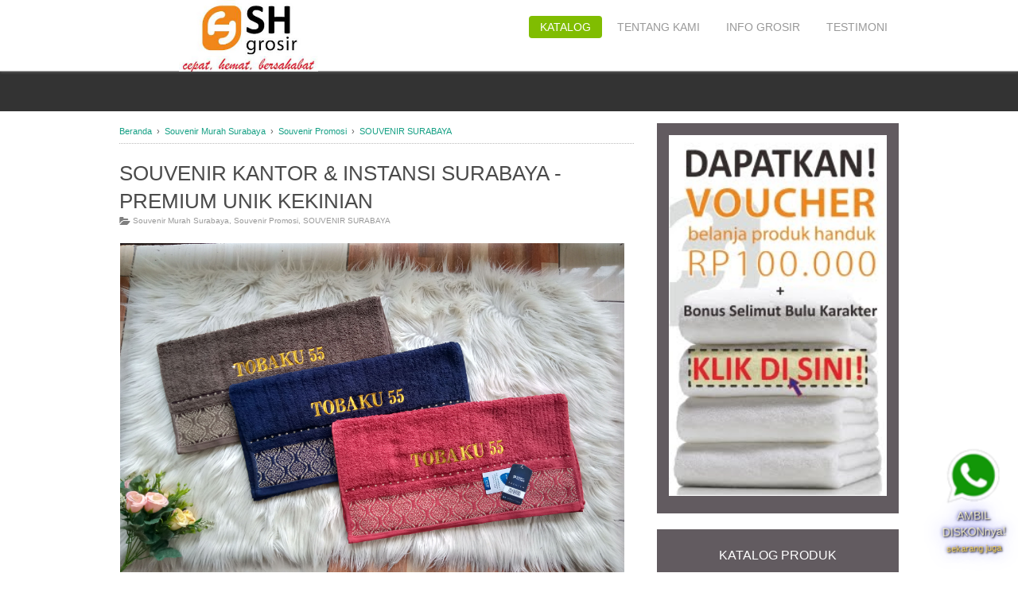

--- FILE ---
content_type: text/html; charset=UTF-8
request_url: https://www.supplierhanduk.com/2023/10/souvenir-kantor-instansi-surabaya.html
body_size: 33458
content:
<!DOCTYPE html>
<HTML>
<head>
<link href='https://www.blogger.com/static/v1/widgets/2944754296-widget_css_bundle.css' rel='stylesheet' type='text/css'/>
<meta charset='utf-8'/>
<title>Souvenir Kantor & Instansi Surabaya -  Premium Unik Kekinian ~ Supplier Handuk SH GROSIR | Pusat Sajadah, Souvenir Unik, Sarung, Selimut, Waslap, dll </title>
<!-- Start HUSSEIN SEO Title and Meta -->
<meta content='width=device-width, initial-scale=1, maximum-scale=1' name='viewport'/>
<meta content='text/html; charset=UTF-8' http-equiv='Content-Type'/>
<meta content='blogger' name='generator'/>
<meta content='IE=EmulateIE7' http-equiv='X-UA-Compatible'/>
<meta content='text/html; charset=UTF-8' http-equiv='Content-Type'/>
<meta content='blogger' name='generator'/>
<link href='https://www.supplierhanduk.com/favicon.ico' rel='icon' type='image/x-icon'/>
<link href='https://www.supplierhanduk.com/2023/10/souvenir-kantor-instansi-surabaya.html' rel='canonical'/>
<link rel="alternate" type="application/atom+xml" title="Supplier Handuk SH GROSIR | Pusat Sajadah, Souvenir Unik, Sarung, Selimut, Waslap, dll  - Atom" href="https://www.supplierhanduk.com/feeds/posts/default" />
<link rel="alternate" type="application/rss+xml" title="Supplier Handuk SH GROSIR | Pusat Sajadah, Souvenir Unik, Sarung, Selimut, Waslap, dll  - RSS" href="https://www.supplierhanduk.com/feeds/posts/default?alt=rss" />
<link rel="service.post" type="application/atom+xml" title="Supplier Handuk SH GROSIR | Pusat Sajadah, Souvenir Unik, Sarung, Selimut, Waslap, dll  - Atom" href="https://www.blogger.com/feeds/512752647028342153/posts/default" />

<link rel="alternate" type="application/atom+xml" title="Supplier Handuk SH GROSIR | Pusat Sajadah, Souvenir Unik, Sarung, Selimut, Waslap, dll  - Atom" href="https://www.supplierhanduk.com/feeds/1449119717845060867/comments/default" />
<!--Can't find substitution for tag [blog.ieCssRetrofitLinks]-->
<link href='https://blogger.googleusercontent.com/img/b/R29vZ2xl/AVvXsEj7oB4L4r1aKBhWWAjssU8uNETgSLZW0L9ezOVIbf7Gn4bAWN5mUUh0cqSAIRp_4N_H305VpxQckcPqryugcCmBQg1Hf7WIj_cVd1of7NLQ7vE9pnMonEICqhKarAtrVbwa7Dm0CjKXmdvpMhNkuWBoz82oLFLHf86s7WozEWpkw9nCe9GNPaJ56gAKAyQ2/s16000/Souvenir%20Handuk%20Instansi%20Premium.jpg' rel='image_src'/>
<meta content='https://www.supplierhanduk.com/2023/10/souvenir-kantor-instansi-surabaya.html' property='og:url'/>
<meta content='Souvenir Kantor &amp; Instansi Surabaya -  Premium Unik Kekinian' property='og:title'/>
<meta content='PUSAT GROSIR SOUVENIR KANTOR &amp; INSTANSI SURABAYA Alamat gerai, showroom, workshop dan toko: Jl. Tenggilis Lama IIIB No.45, Surabaya Juga ter...' property='og:description'/>
<meta content='https://blogger.googleusercontent.com/img/b/R29vZ2xl/AVvXsEj7oB4L4r1aKBhWWAjssU8uNETgSLZW0L9ezOVIbf7Gn4bAWN5mUUh0cqSAIRp_4N_H305VpxQckcPqryugcCmBQg1Hf7WIj_cVd1of7NLQ7vE9pnMonEICqhKarAtrVbwa7Dm0CjKXmdvpMhNkuWBoz82oLFLHf86s7WozEWpkw9nCe9GNPaJ56gAKAyQ2/w1200-h630-p-k-no-nu/Souvenir%20Handuk%20Instansi%20Premium.jpg' property='og:image'/>
<title>Souvenir Kantor & Instansi Surabaya -  Premium Unik Kekinian Terdekat PUSAT GROSIR MURAH</title>
<meta content='Souvenir Kantor & Instansi Surabaya -  Premium Unik KekinianRaja Supplier distributor PUSAT GROSIR MURAH Vendor Agen No#1 Terdekat Murah BerkualitasSupplier Handuk SH GROSIR | Pusat Sajadah, Souvenir Unik, Sarung, Selimut, Waslap, dll ' name='Description'/>
<meta content='Souvenir Kantor & Instansi Surabaya -  Premium Unik KekinianRAJA PUSAT GROSIR SUPPLIER, PABRIK AGEN DISTRIBUTOR, VENDOR TOKO TERDEKAT, JUAL MURAH BERKUALITASSupplier Handuk SH GROSIR | Pusat Sajadah, Souvenir Unik, Sarung, Selimut, Waslap, dll , ' name='Keywords'/>
<link href='https://blogger.com/openid-server.g' rel='openid.server'/>
<link href='https://www.supplierhanduk.com/' rel='openid.delegate'/>
<link href='https://blogger.com/favicon-image.g?blogID=512752647028342153' rel='shortcut icon' type='image/x-icon'/>
<link href='https://www.supplierhanduk.com/2023/10/souvenir-kantor-instansi-surabaya.html' rel='canonical'/>
<meta content='supplierhanduk@gmail.com' name='Email'/>
<meta content='rCfbGfYaViGHcfDNZcz-epfJfdw' name='alexaVerifyID'/>
<meta content='bing code here' name='msvalidate.01'/>
<meta content='ID-JK' name='geo.region'/>
<meta content='id' name='Language'/>
<meta content='Indonesia' name='geo.placename'/>
<meta content='general' name='rating'/>
<meta content='global' name='distribution'/>
<meta content='1 days' name='revisit-after'/>
<meta content='all,index,follow' name='googlebot'/>
<meta content='follow, all' name='Googlebot-Image'/>
<meta content='all' name='audience'/>
<meta content='index,follow' name='robots'/>
<meta content='SH Grosir' name='copyright'/>
<meta content='blogger' name='generator'/>
<meta content='global' name='target'/>
<meta content='Surya Juragan Handuk' property='fb:admins'/>
<meta content='AC264D32DA1DA010852AC7E5AD27BAB9' name='msvalidate.01'/>
<meta content='Bs0L-eGIWeG07qbTIr1AdfQMe-DXV_tSQd9J6tIKnUE' name='google-site-verification'/>
<!-- End HUSSEIN SEO Title and Meta -->
<meta content='4h66lono8tht92lhcuxrjqxje34tqv' name='facebook-domain-verification'/>
<!-- Google Tag Manager -->
<script>(function(w,d,s,l,i){w[l]=w[l]||[];w[l].push({'gtm.start':
new Date().getTime(),event:'gtm.js'});var f=d.getElementsByTagName(s)[0],
j=d.createElement(s),dl=l!='dataLayer'?'&l='+l:'';j.async=true;j.src=
'https://www.googletagmanager.com/gtm.js?id='+i+dl;f.parentNode.insertBefore(j,f);
})(window,document,'script','dataLayer','GTM-NS84K7CW');</script>
<!-- End Google Tag Manager -->
<link href='https://www.supplierhanduk.com/feeds/posts/default' rel='alternate' title='Supplier Handuk SH GROSIR | Pusat Sajadah, Souvenir Unik, Sarung, Selimut, Waslap, dll  - Atom' type='application/atom+xml'/>
<link href='https://www.supplierhanduk.com/feeds/posts/default?alt=rss' rel='alternate' title='Supplier Handuk SH GROSIR | Pusat Sajadah, Souvenir Unik, Sarung, Selimut, Waslap, dll  - RSS' type='application/rss+xml'/>
<link href='https://blogger.com/feeds/512752647028342153/posts/default' rel='alternate' title='Supplier Handuk SH GROSIR | Pusat Sajadah, Souvenir Unik, Sarung, Selimut, Waslap, dll  - Atom' type='application/atom+xml'/>
<link href='https://blogger.com/openid-server.g' rel='openid.server'/>
<link href='https://www.supplierhanduk.com/' rel='openid.delegate'/>
<link href='https://blogger.googleusercontent.com/img/b/R29vZ2xl/AVvXsEj7oB4L4r1aKBhWWAjssU8uNETgSLZW0L9ezOVIbf7Gn4bAWN5mUUh0cqSAIRp_4N_H305VpxQckcPqryugcCmBQg1Hf7WIj_cVd1of7NLQ7vE9pnMonEICqhKarAtrVbwa7Dm0CjKXmdvpMhNkuWBoz82oLFLHf86s7WozEWpkw9nCe9GNPaJ56gAKAyQ2/s72-c/Souvenir%20Handuk%20Instansi%20Premium.jpg' rel='image_src'/>
<meta content='Souvenir Kantor & Instansi Surabaya -  Premium Unik Kekinian - Supplier Handuk SH GROSIR | Pusat Sajadah, Souvenir Unik, Sarung, Selimut, Waslap, dll ' name='description'/>


<style type="text/css"><!-- /* 
<style id='page-skin-1' type='text/css'><!--
#outer-wrapper, #outer-wrapper2 {width: 980px}
#main-wrapper {width: 66%;float:left}
#sidebar-wrapper {width: 30%;float:right}
#footer {width:100%}
.footer {float: left;width: 31%;margin: 10px}
*/
--></style>
<style type='text/css'>

#zoom img {
width: 99%; height:auto;
border:4px solid orange;
-webkit-transition-duration: 0.5s;
-moz-transition-duration: 0.5s;
-o-transition-duration: 0.5s; clear:both; border-radius: 3px}

#zoom img:hover {
-webkit-transform:scale(2.0);
-moz-transform:scale(2.0);
-o-transform:scale(2.0); border-color:blue;}
  
.motubablog{
  display: inherit;
  transform-origin: center center;
  text-align: center; text-shadow: 1px 1px 2px black, 0 0 25px blue, 0 0 5px darkblue;
  padding:5px; margin: 0 auto; width:95px; font-size:14px;}
.motubablog:hover .motubablog{ animation-play-state: running; }

@keyframes motubablog{
  20% { transform: translate(-1px, -5px) rotate(2.5deg); }
  40% { transform: translate(5px, 1px) rotate(-2.5deg); }
  60% { transform: translate(-1px, -5px) rotate(2.5deg); }
  80% { transform: translate(5px, 1px) rotate(-2.5deg); }
  0%, 100% { transform: translate(0, 0) rotate(0); } }

.motubablog{
  animation-name: motubablog;
  animation-duration: 0.9s;
  animation-timing-function: ease-in-out;
  animation-iteration-count:infinite;}

#navbar-iframe {height:0px;visibility:hidden;display:none;}
header, nav, section, aside, article, footer {display:block;}
/* Use this with templates/template-twocol.html */
body, .body-fauxcolumn-outer {
background:#fff;
margin:0;
padding:0;
color:#2c3e50;
font:normal normal 16px/20px "Roboto","Helvetica","Arial","Roboto Regular","Franklin Gothic Medium","Franklin Gothic Book","Lucida Sans","Lucida Sans Unicode",Helmet,Freesans,Sans-Serif;
text-align:center;
height:100%;
min-height:100%;
}
a:link {
color:#16A085;
text-decoration:none;
}
a:visited {
color:#21afa4;
text-decoration:none;
}
a:hover {
color:#5295c6;
text-decoration:none;
}
a img {
border-width:0;
}
b{font-weight:600}
/* Header
-----------------------------------------------
*/
#header-wrapper {
width:100%;
background: #333 ;
padding:130px 0 10px 0;
margin-bottom:10px;
}
#header {
text-align:center;
color:#666666;
margin:0 10px;
width: 60%;
  margin: 0 auto;
  text-align: center;
}
#header h1, #header p {
font-size:200%;
font-weight:normal;
font-family:  "Helvetica", Candara, Oswald;
line-height:1.2em;
color:white;    
text-shadow:0 1px 3px rgba(63, 63, 63, 0.8);
}
#header a {
color:#fff;
text-decoration:none;
}
#header a:hover {
color:#fff;
}
#header .description {
display:none;
margin:0 3px 3px;
padding:0 4px 4px;
text-transform:uppercase;
letter-spacing:.2em;
line-height:1.4em;
font:normal normal 78% 'Allerta Stencil', Trebuchet, Arial, Verdana, Sans-serif;
color:#fff;
text-shadow:none;
}
#header img {
margin-left:auto;
margin-right:auto;
}
/* Top Menu
----------------------------------------------- */
#top-menuwrapper {
background-color: #fff;
box-shadow: inset 0 -1px 0 rgba(163, 163, 163, 0.8), 0 1px 3px rgba(163, 163, 163, 0.4);
height: 90px;
width: 100%;
position: fixed;
top: 0;
left: 0;
z-index: 9999;
overflow: hidden;
}
#top-menuwrap, #top-menuwrap2{width:980px;margin:20px auto;}
#top-menu{width:100%}
#top-menu ul{list-style: none;}
#top-menu ul li{float:right}
#top-menu ul li a{line-height:16px;padding:5px 0;margin-left:5px;color:#999;font-size:14px;text-transform:uppercase;display:block;text-decoration:none;padding:6px 14px;border-radius:4px}
#top-menu ul li a:hover{color:#fff;background:#80bd01}
#top-menu ul li a.current{color:#fff;background:#80bd01}
.logo{float:left;font-family:'Montserrat', Oswald;font-size:160%;text-transform:uppercase;font-weight:300;}
.logo a{color:#fff;text-decoration:none;margin-top:-5px}
.logo a:hover{color:#fff;text-decoration:none}
.logo img{margin-top:-20px;margin-left:75px;width:175px}

/* Flexbox Navigasi
----------------------------------------------- */
nav#menunav{margin:0 auto;width:100%;display:none;
position: fixed;
top: 80px;
left: 0;
z-index: 999;}
nav#menunav #checkbox1,nav#menunav .toggle{display:none}
nav#menunav .menu{padding:0;margin:0;height:40px;border-radius:5px;display:flex;flex-direction:row;justify-content:space-around;align-items:center;list-style-type:none}
nav#menunav .menu li a{text-decoration:none;align-self:center;border-radius:5px;font-size:14px;padding:10px 15px;transition:background .1s linear}
@media screen and (max-width:600px){
  nav#menunav{display:block;}
nav#menunav .menu li a{font-size:13px}}
@media screen and (max-width:550px){nav#menunav .toggle{clear:both;display:block;text-align:center;font-size:14px;line-height:40px;cursor:pointer;width:100%;height:35px;font-size:22px;color:#595959;background:#dbdbdb;border-bottom-left-radius:5px;border-bottom-right-radius:5px;transition:all .1s linear}nav#menunav .toggle:hover{background:#cecece}nav#menunav #checkbox1:checked + label .demo li{opacity:1;visibility:visible;transition:all .7s linear}nav#menunav #checkbox1:checked + label .demo{height:200px}nav#menunav .menu{border-radius:0;border-top-left-radius:5px;border-top-right-radius:5px;display:flex;flex-direction:column;justify-content:space-around;align-items:center;height:0;transition:height .3s linear}nav#menunav .menu li{display:flex;/* magic */    align-self:center;width:95%;opacity:0;visibility:hidden}nav#menunav .menu li a{width:95%;text-align:center;align-self:center;align-content:center}}
nav#menunav .demo{background:#625b60}
nav#menunav .demo li a{color:#fff}
nav#menunav .demo li a:hover{background:#6d6268}

/* CSS Blanter Mini Slider */
.slide-wrap{margin:0 0 20px 0;overflow:hidden;position:relative}
.slide-wrap ul li a img{height:309px;width:100%}
.blanter-wrap{overflow:hidden;overflow-x:scroll;position:relative;width:100%;height:330px}
.slide-wrap ul{position:absolute;list-style:none;padding:0;margin:0}
.slide-wrap li{white-space:nowrap;list-style:none;padding:0;margin:0}
.slide-wrap iframe{width:100%;height:87%;background:#000}
.slide-wrap ul li a{cursor:auto;padding-right:0!important;margin-right:5px;display:inline-block;vertical-align:middle;position:relative;max-width:550px;height:355px;background-position:center;background-repeat:no-repeat;background-size:cover;-moz-background-size:cover;-webkit-background-size:cover}
.slide-wrap ul li a.youtube-iframe{width:550px}
.slide-wrap ul li a:last-child{margin-right:0}
a.right-b{right:0}
a.left-b svg,a.right-b svg{width:15px;margin:10px 0 0}
a.left-b,a.right-b{position:absolute;top:35%;width:40px;line-height:50px;height:50px;text-align:center;color:#fff;background:#000;opacity:.7;transition:all 0 ease-in-out}
a.left-b:hover,a.right-b:hover{opacity:1}
.blanter-wrap::-webkit-scrollbar{width:8px;height:8px;border-radius:10px}
.blanter-wrap::-webkit-scrollbar-track{background-color:rgba(0,0,0,.1);border-radius:10px}
.blanter-wrap::-webkit-scrollbar-thumb:hover{background-color:rgba(0,0,0,.6)}
.blanter-wrap::-webkit-scrollbar-thumb{border-radius:2px;background-color:rgba(0,0,0,.4);transition:all 400ms ease-in-out;border-radius:10px}

/* Outer-Wrapper
----------------------------------------------- */
#outer-wrapper, #outer-wrapper2 {
width:980px;
margin:0 auto;
padding:0;
text-align:left;
}
#main-wrapper {
width:66%;
padding-top:5px;
background-color:#fff;
float:left;
word-wrap:break-word; /* fix for long text breaking sidebar float in IE */
overflow:hidden;     /* fix for long non-text content breaking IE sidebar float */
}
#sidebar-wrapper {
padding-top:5px;
width:31%;
float:right;
word-wrap:break-word; /* fix for long text breaking sidebar float in IE */
overflow:hidden;      /* fix for long non-text content breaking IE sidebar float */
}
#sidebar-wrapper h3 {
background:none;
color:#fff;
padding:10px;
margin:0;
font-size:20px;
font-weight:normal !important;
}
#sidebar-wrapper .widget-content {
padding:0;
margin:0;
}

/* Share Button Keren */
.share-judule {display: inline-block;margin: 0;color: #afafaf;text-transform: uppercase;
font-size: 16px;background: #fff;z-index: 1;position: relative;padding: 0 10px;font-weight: 500;}
#share_btnper{margin:35px auto 0;padding:0;text-align:center;display:block}
.showother{display:none}
.share_btn{position:relative;margin:0;padding:0;display:block;overflow:hidden}
.share_btn ul,ul .showother{position:relative;margin:0;padding:0;font-size:12px}
.share_btn ul li{display:inline-block;overflow:hidden}
.share_btn li a,.shareplus{color:#fff;padding:0;width:40px;display:inline-block;text-align:center;height:40px;line-height:40px;transition:all 0.25s;margin:0 5px 5px 0;text-transform:uppercase;border-radius:99em;overflow:hidden}
.share_btn i{font-size:16px;padding:0;margin:0;line-height:40px;text-align:center}
.shareplus{padding:0;background:#aaa;cursor:pointer}
.share_btn a:hover{background:#333}
.share_btn li a.fb{background:#4867aa}
.share_btn li a.tw{background:#1da1f2}
.share_btn li a.gp{background:#dc4a38}
.share_btn li a.pt{background:#ca2128}
.share_btn li a.le{background:#0673ab}
.share_btn li a.tr{background:#43556e}
.share_btn li a.em{background:#141b23}
.share_btn li a.ln{background:#00c300}
.share_btn li a.bm{background:#000}
.share_btn li a.wa{background:#4dc247}
.share_btn li a.tg{background:#22a9f7}
.share_btn li a:hover,.shareplus:hover{-webkit-filter:grayscale(100%);opacity:0.8}
.BlackBerry-Icon {width:42px;height:42px;padding-top:7px}
#hideshare{display:none}
.label-line {text-align: center;margin-bottom: 6px;position:relative;}
.label-line:before {z-index: 1;content: "";width: 100%;height: 2px;background: #efefef;position: absolute;
top: 50%;left: 0;margin-top: -2px;}

/* Headings
----------------------------------------------- */
h5 {
margin:0;
padding:0;
}
/* Posts
-----------------------------------------------
*/
.date-header {
margin:1.5em 0 .5em;
display:none;
}
.post {
margin:0 0 1.5em;
padding-bottom:1.5em;
}
.post-body {
margin:0 0 .75em;
line-height:1.5em;
text-align:left;
}
.post-body img{background:url(https://blogger.googleusercontent.com/img/b/R29vZ2xl/AVvXsEiuWEPq1vOThS4S0q0XVOq8o9kPyxfCgV58vAWwm8Ra9JYU6msG_3KIBm-DfGV64CDGHIAaZt0JlqGMDnFxh3QHEJPeUUZ3Qbo_7-OLck7da3fk_AT0538X0QbjJOY8xpEipVXy3jJNVpk/s1600/preloader.gif)no-repeat 50% 50%}
.post h1 {
margin:0;
padding:0 0 4px;
font-size:160%;
font-weight:440;
line-height:1.4em;
color:#4a4a4a;
font-family:Oswald,"Allerta Stencil",Bebas,"Arial Narrow",Sans-Serif;
text-transform:uppercase;
}
.post h1 a, .post h1 a:visited, .post h1 strong {
display:block;
text-decoration:none;
color:#4a4a4a;
}
.post h1 strong, .post h1 a:hover {
color:#5295c6;
}
.post h3{
background:url(https://blogger.googleusercontent.com/img/b/R29vZ2xl/AVvXsEgsM5_IjN-qa4cmbDQ9lPJ2FwTpVLY7uZ9iee4UO8cHooWzoptTWEHkf6Bq0XaQ1cZL2n1IyeX21GXH8mxULAFcchvO51zjKmXX3OPQboAgGuBkaeSmaKX8OiCUZ_zS70dO_7kv_bNomBg/s1600/bottom-line.gif) left bottom no-repeat;
font-size:24px;
font-weight:450;
padding-bottom:10px;
}
.post h4{font-family:'Oswald', Arial, sans-serif;font-size:20px;color:#4a4a4a;text-transform:uppercase;padding:0;font-weight:430;margin-bottom:5px}
.post .post-title {
margin-bottom:5px;
}
.post-body img {
max-width: 98%;
border-width: 0;
padding: 0;
margin-right: 10px;
page-break-after:always;
}
.post-footer {
margin:.75em 0;
color:#999999;
letter-spacing:.1em;
line-height:1.4em;
font-size:80%;
padding: 5px 0px 5px 0px;
margin: 30px 0px 15px 0px;
display:none;
}
.post-footer ul{
margin-left:0;
}
.comment-link {
margin-left:.6em;
}
.tr-caption-container img {
border:none;
padding:0;
}
table, td, th{
border:1px solid #ddd;
}
blockquote {
font-family: Georgia, serif;
font-size: 15px;
font-style: italic;
margin: 0.25em 0;
padding: 15px 20px 15px 50px;
border: dashed 1px #ccc;
line-height: 1.45;
color: #666;
background: #fff url(https://blogger.googleusercontent.com/img/b/R29vZ2xl/AVvXsEipYoYrhahw_nfhEJ8zdjJ9nVCzrp6sGD2-i5V0MFJ6ViVJmuwg7ICsoK7qKf6Jd6QkXiOnM9EINbhGWEEbfzg5Aw2IguIF7c6MdpZEuWpQx-pgQRo1UK2AEo8xR8AQOg_wBrIVsPfo_uw/s1600/bg-blockquote.gif) no-repeat 15px 18px;
clear: both;
}

#comments blockquote,b[rel="quote"] {
position:relative;
width:auto;
padding:1em 1.5em;
margin:1em auto;
color:#fff;
background:#7abfcb;
overflow:hidden;
font-family: 'Open Sans', sans-serif, 'Segoe UI',Arial,Tahoma;
text-shadow: 0 1px 1px rgba(0,0,0,0.3);
margin-right:15px;
font-size:13px;
}
img.ki-smiley {
height: auto !important;
vertical-align: middle !important;
margin-bottom: 3px;
width: auto !important;
border:0px !important;
box-shadow:none;
}
/*-- Modifikasi Pesan Komentar--*/
#threaded-comment-form p{
position: relative;
color:#999 !important;
padding: 10px;
font-size: 14px;
font-weight:400;
line-height: 1.6em;
margin-top: 10px;
border-radius:2px;
background:#54687c;
width:95%;
}
#blog-pager-newer-link {
float:left;
}
#blog-pager-older-link {
float:right;
}
#blog-pager {
text-align:center;
padding-right:2%;
padding-top:2%;
padding-bottom:5%;
font-weight:normal;
    margin-bottom:20px;
}
.feed-links {
display:none;
}
.home-link{display:none}
#blog-pager-newer-link {width:300px;float:left; text-align:left;font-size:13px}
#blog-pager-older-link {width:300px;float:right; text-align:right;font-size:13px}

#comments .small-button{
color:#fff;
margin-right:10px;
padding:4px 15px;
background-color:#21afa4;
font-size:13px;
font-family: 'Open Sans', sans-serif, 'Segoe UI',Arial,Tahoma;
font-weight:400;
text-transform:none;
border-radius:4px;
text-decoration:none;
outline:none;
box-shadow:inset 0px 1px 0px rgba(255,255,255,0.3), 0px 1px 2px #333;
text-shadow:0px -1px 0px rgba(0,0,0,0.3);
transition: background-color 1s ease-out 0s;
}
#comments .small-button a{
color:#fff !important;
}
#comments .small-button a:hover{
text-decoration:none;
}
#comments .small-button:hover {
background-color:#106c65;
color:#ffffff;
}

#comments .orange-button{
color:#fff;
margin-right:10px;
padding:4px 15px;
background-color:#E55E48;
font-size:13px;
font-family: 'Open Sans', sans-serif, 'Segoe UI',Arial,Tahoma;
font-weight:400;
text-transform:none;
border-radius:4px;
text-decoration:none;
outline:none;
box-shadow:inset 0px 1px 0px rgba(255,255,255,0.3), 0px 1px 2px #333;
text-shadow:0px -1px 0px rgba(0,0,0,0.3);
transition: background-color 1s ease-out 0s;
}
#comments .orange-button a{
color:#ffffff !important;
}
#comments .orange-button a:hover{
text-decoration:none;
}
#comments .orange-button:hover {
background-color:#af3b28;
color:#ffffff;
}

/* Sidebar Content
----------------------------------------------- */
.sidebar {
color:#fff;
line-height:1.5em;
}
.sidebar h2 {color: #FFFFFF !important;padding: 15px 5px !important;  margin: 0 auto;font-weight:bold; background:black; text-align:center}
.sidebar h3 {color: #FFFFFF !important;padding: 10px 5px !important;  margin: 0 auto;font-weight:normal;  text-align:center}
.sidebar ul {
list-style:none;
margin:0;
padding:0;
}
.sidebar a:hover{
color:lightgreen;
}
.sidebar li {
list-style: none;padding: 0
}
.sidebar li a{
color: #fff;  display: block;  padding: 6px 0px;  
}
.sidebar li a:hover{
color:#fff;
text-decoration:none;
}
.widget.PopularPosts{
background:#45b2a7 !important;
}
.sidebar .widget {
margin-bottom:20px;
padding:15px;
background:#625b60;
}

main .widget {
margin-bottom:15px;
padding:0;
}
.main .Blog {
border-bottom-width:0;
}

/* Profile
----------------------------------------------- */
.profile-img {
float:left;
margin-top:0;
margin-right:5px;
margin-bottom:5px;
margin-left:0;
padding:4px;
border:1px solid #cccccc;
}
.profile-data {
margin:0;
text-transform:uppercase;
letter-spacing:.1em;
font:normal normal 78% Cuprum;
color:#999999;
font-weight:bold;
line-height:1.6em;
}
.profile-datablock {
margin:.5em 0 .5em;
}
.profile-textblock {
margin:0.5em 0;
line-height:1.6em;
}
.profile-link {
font:normal normal 78% Cuprum;
text-transform:uppercase;
letter-spacing:.1em;
}
/* Footer
----------------------------------------------- */
#footer{background:#323232;border-top:1px solid #ccc;width:100%;padding:0;position:relative;clear:both;}
.footer-wrapper{color:#666;font-size:14px;height:100%;line-height:15px;overflow:hidden;padding:0}
.footer{float:left;width:30.5%;margin:10px}
.footer .widget{margin-bottom:30px}
.footer h2{font-size:20px;padding-bottom:8px;margin-bottom:8px;line-height:1.3em;color:#666;font-weight:normal;text-align:center}
.footer .widget-content{line-height:17px}
.footer ul{list-style:none;color:#666;margin:0;padding:0}
.footer li{text-indent:0;line-height:1.4em;margin:0;padding:2px 0 3px 0px;font-size:14px;text-shadow:0 -1px 0px #000}
.footer a:link,.footer li a:visited{color:#777;text-decoration:none}
.footer li a:hover{color:#999}
#credit{background:#121114;text-align:center;font-size:14px;padding:20px 0;margin-bottom:-51px;color:#555;}
#credit a{color:#239189;text-decoration:none}
#credit a:hover{color:#407dad;text-decoration:none}
/* Label
----------------------------------------------- */

#Label1 ul {
margin-left:0px;
}
#Label1 li {
float: left;
display: inline;
margin: 0 3px 3px 0;
padding: 0 5px;
height: 24px;
line-height: 24px;
color: #eee;
background-color: #555;
transition:  background-color 0.4s linear;
}
#Label1 li:hover {
background:#444;
}
#Label1 li a {
padding: 0 8px;
color: #c2c2c2;
transition: color 0.4s linear;
}
#Label1 a:hover {
color: #ccc;
}

img {
max-width:100%;
height:auto;
width:auto;
}
.dp-thumbnail{margin-bottom:10px;background:#f1f1f1;border:1px solid #d7d7d7;background:#eee;padding:5px 2px 5px 5px;width:120px;height:120px;text-align:center;float:left;margin-right:13px;position:relative;background:url(https://blogger.googleusercontent.com/img/b/R29vZ2xl/AVvXsEiuWEPq1vOThS4S0q0XVOq8o9kPyxfCgV58vAWwm8Ra9JYU6msG_3KIBm-DfGV64CDGHIAaZt0JlqGMDnFxh3QHEJPeUUZ3Qbo_7-OLck7da3fk_AT0538X0QbjJOY8xpEipVXy3jJNVpk/s1600/preloader.gif)no-repeat 50% 50%}
.dp-thumbnail img{border:0;padding:0;width:120px;height:120px}
.dp-thumbnail span{font-size:26px;line-height:90px;font-weight:bold;color:#eee}

.searchresults{background:url(https://blogger.googleusercontent.com/img/b/R29vZ2xl/AVvXsEiuWEPq1vOThS4S0q0XVOq8o9kPyxfCgV58vAWwm8Ra9JYU6msG_3KIBm-DfGV64CDGHIAaZt0JlqGMDnFxh3QHEJPeUUZ3Qbo_7-OLck7da3fk_AT0538X0QbjJOY8xpEipVXy3jJNVpk/s1600/preloader.gif)no-repeat 50% 80%}
/* Page Navigation
----------------------------------------------- */
#showpageArea {font:normal normal 11px Verdana, Geneva, sans-serif;margin-top:0;padding-top:0;}
.showpageArea a {font-size:14px;font-weight:bold;text-decoration:none;}
.showpageNum a {background:#eee;font-size:14px;font-weight:bold;text-decoration:none;border:1px solid #ccc;margin:0 2px;padding:4px 8px;color:#474747;transition: all 0.3s ease-in;}
.showpageNum a:hover {border:1px solid #189b91;background-color:#21afa4;color:#fff;}
.showpagePoint {border:1px solid #189b91;background-color:#21afa4;color:#fff;font-size:14px;font-weight:bold;text-decoration:none;margin:0 2px;padding:4px 8px;}
.showpageOf {display:none;font-size:14px;font-weight:bold;text-decoration:none;padding:4px 8px;margin: 0 2px 0 0;color: #ccc;text-transform:none;}
.showpage a {border:1px solid #1573A3;background-color:#21afa4;color:#fff;font-size:14px;font-weight:bold;text-decoration:none; padding:4px}
.showpage a:hover {border:1px solid #1573A3;background-color:#21afa4;color:#fff;text-decoration:none;}
.showpageNum a:link,.showpage a:link {text-decoration:none;}

/***** Popular Post *****/
.PopularPosts {background: #45b2a7;}
.PopularPosts h2 {background: #45b2a7;color: #FFFFFF !important;}
.PopularPosts .widget-content {  font-size: 14px;  margin: 0 !important;  }
.popular-posts ul {  margin: 0 !important;  padding: 0 !important;  }
.popular-posts ul li {  list-style: none;padding: 0}
.popular-posts ul li:hover {background:none;  text-decoration: none;  }
.popular-posts ul li a { color: #fff;  display: block;  padding: 6px 0px;  }
.popular-posts ul li a:hover {  color: #fff;  text-decoration: none;  }
/***** Poge Loader *****/


mark{background:#d33f04;color:#fff;padding:1px 6px;margin-right:5px;}
.spammer-detected{color:#5295c6;font-size:90%}
.status-msg-wrap{display:none}
.item-image{
width:auto;
padding:25px 0 15px 0;
text-align:center;
background:#dce4e5;
}
/* -- BUTTON --*/
.button{
float:left;
list-style:none;
text-align:center;
width: 100%;
margin:5px 0;
padding:0;
font-size:14px;
clear:both;
}
.button ul {
margin:0;
padding:0
}
.button li{
display:inline;
margin:0;
padding:0
}

.demo {border: none;border-radius:2px;padding: 8px 40px !important; background: #E55E48; color: #fff !important; font: 400 14px/18px 'Ubuntu', sans-serif; text-align: center; text-shadow: 0 0 1px rgba(0, 0, 0, 0.3);transition: background-color 1s ease-out 0s;letter-spacing:1px; }
.download {border: none;border-radius:2px;padding: 8px 40px !important; background: #4d79a0; color: #fff !important; font: 400 14px/18px 'Ubuntu', sans-serif; text-align: center; text-shadow: 0 0 1px rgba(0, 0, 0, 0.3);transition: background-color 1s ease-out 0s;letter-spacing:1px;}
.demo:hover { background: #454242; text-shadow: 0 0 1px #222; text-decoration:none }
.download:hover { background: #454242; text-shadow: 0 0 1px #222;text-decoration:none }
.comments .thanks-comment{color:#73bbdf;position:relative;margin:10px 0;padding-left:55px;font-style:italic;font-size:20px;quotes:"\201C""\201D""\2018""\2019"}
.comments .thanks-comment:before{content:open-quote;position:absolute;top:0;left:0;margin-top:-30px;font-size:5em;color:#ccb70a}
.breadcrumbs{
padding:0px 5px 5px 0;
margin-bottom:20px;
font-size:11px;
color:#5B5B5B;
border-bottom:1px dotted #bbb;
}
.post-label{position:absolute;top:0;left:0;width:154px;z-index:99;display:none}.post-label a{font-family: 'Oswald', Verdana,Sans-serif;text-transform:uppercase;background-color:rgba(33,175,164,0.6);color:#fff;font-size:10px;display:block;float:left;padding:4px 8px;}.post-label a:hover{background:rgba(33,175,164,1);}
.post-info-icon{background-image:url(https://blogger.googleusercontent.com/img/b/R29vZ2xl/AVvXsEiSoe1KrzJG4hKgQzmq1MYQRDPe7Ta0Oo3Mdr6chlSuAc_rG-auPTfQgjiIZlCweamPZOG2YIbED1S19MweR8qDwBnm6n4ipYFApypAaeqD1q8y2COtcCEdPOpCiwtF9clIDbB9Z-u0jLY/s1600/icnall.png);background-repeat:no-repeat;}
.post-info{display:block;margin:10px 0 15px 0px;padding:3px 0;color:#999;line-height:1.6em;border-top:1px dotted #e2e2e2;border-bottom:1px dotted #e2e2e2;font-size:10px;overflow:hidden;}.post-info a{color:#999;}
  .post-info-icon{display:inline-block;float:left;margin:0 12px 0 0;}.post-info a:hover{color:#000;}.jam{background-position:0 -98px;height:16px;padding:0 0 0 17px}.komentar{background-position:0 -132px;height:16px;padding:0 0 0 17px;}.label{background-position:0 -166px;height:16px;padding:0 0 0 17px;}.admin{background-position:0 1px;height:16px;padding:0 0 0 17px;}.tanggal{background-position:0 -32px;height:16px;padding:0 0 0 17px;}
  div#widget_bounds{font-family:Arial, Sans-serif}
.tooltip {
display:none;
position:absolute;
border:1px solid #da6969;
background-color:#bf4848;
border-radius:3px;
padding:5px;
color:#fff;
font-size:14px !important;
box-shadow: 0 1px 2px black;
}
.thumb-tooltip {
display:none;
position:absolute;
border:1px solid #333;
background-color:#161616;
border-radius:3px;
padding:5px;
color:#fff;
font-size:14px !important;
}
.secret {display:none;padding:20px;border:3px solid #ddd}
.secret-share {text-align:center;padding:20px;border:3px solid #ddd}
.sticky {
  position:fixed;
  top:85px;
  z-index: 100;
  width:274px;
}
  #stickywidget {
    display:block;
    clear:both;
    background:#e6e6e6;
    padding:15px;
  }
  #stickywidget h3 {color: #666 !important;padding: 5px 0px 15px 0px !important;  margin: -1px -1px 0;font-weight:normal;}
#BounceToTop {background:#333;text-align:center;position:fixed;bottom:10px;right:10px;cursor:pointer;width:40px;height:40px;border-radius:1000px;padding:5px;display:none;transition:all .3s ease-out;}
#BounceToTop:hover {background:#0a0a0c;}
#BounceToTop:before {content:""; position:absolute; bottom:18px; right:14px; width:0; height:0; border-style:solid; border-width:0 11px 16px 12px; border-color:transparent transparent #fff transparent; line-height:0;}
#BounceToTop:after {content:""; position:absolute; bottom:18px; right:15px; width:0; height:0; border-style:solid; border-width:0 10px 14px 11px; border-color:transparent transparent #333 transparent; line-height:0;transition:all .3s ease-out;}
#BounceToTop:hover:after {border-color:transparent transparent #0a0a0c transparent;}

.wakontak {
	color: white;
	background: green;
	padding: 5px;
	border-radius: 15px;
	margin: 10px auto;
	font-size: 17px;
	clear: both
}

.wakontak a {
	color: yellow;
}

.wakontak a:hover {
	color: lightgreen;
}

/* RESPONSIVE */
@media screen and (max-width:1024px) {
#outer-wrapper, #outer-wrapper2 {width:100%;}
#top-menuwrap, #top-menuwrap2{width:100%;margin:0 auto}
}
@media screen and (max-width:900px) {
#HTML5 {width:100%; margin:0 auto; float:none; clear:both}
.HTML5-categories {padding:0 auto;margin:0 auto;}
}
@media screen and (max-width:768px) {
#top-menu ul{float:left}
#main-wrapper, #sidebar-wrapper {
float:none;display:block;width:auto;}
#main-wrapper{width:100%}
.sticky {position:relative;width:100%;display:block !important;margin-top:-85px}
}
@media only screen and (max-width: 685px) {
.blanter-wrap{height:220px}
.slide-wrap ul li a img{height:210px}
.slide-wrap ul li a.youtube-iframe{width:100%;}
.slide-wrap iframe{height:67%}
.logo{float:none;display:block;margin:12px auto}
.logo img {margin-top:-10px; margin-left:auto; margin-right:auto}
#header {width:90%}
#header h1{font-size:20px;}
#header a {font-size:16px; line-height:10px;}
#HTML5 #border img {width:120px; height:90px}
.footer{float:none;width:95%;margin:0 auto; padding:0 10px}
}
@media screen and (max-width:480px) {
.logo img{margin-top:-13px;}
div#search-box{width:300px}
#content-wrapper{width:97%;margin:0 auto;padding:0}
#sidebar-wrapper .widget-content {margin:0 auto;padding:0;}
#top-menu{width:80%;text-align:center;height:auto;display:block;margin:0 auto}
#top-menu ul li{display:none}
.dp-thumbnail{border:1px solid #ddd}
.post {margin:0 auto; padding:0 10px;}
.post h1 {font-size:110%;}
@media screen and (max-width:320px) {
div#search-box{width:180px}
}

#ContactForm1 {display: none !important;}
#comments .note, em[rel="note"] {
display: block;
padding: 5px 10px;
border: 1px solid #b3c5e0;
background-color: #e0ecff;
color: #666;
font: normal normal 11px/normal Tahoma,Verdana,Arial,Sans-Serif;
}

/* Related Posts
----------------------------------------------- */
#related-post {background:#e9e9e9;width:100%;margin-top:5px;margin-bottom:10px;padding:1px 20px 20px 20px}
#related-post h2{font-family:'Oswald', Arial, sans-serif;font-size:16px;color:#4a4a4a;text-transform:uppercase;margin:0 0 15px;padding:0;font-weight:normal}
#related-post a{color:#2c3e50;}
#related-post li{background:url(https://blogger.googleusercontent.com/img/b/R29vZ2xl/AVvXsEjGtDm_euiM5DQEr64Z4Fnn2E2ldbA33bGRIxRNH3JhNPcQjYA8g2u7r52R8O3qBzj5zNez7HEnXIoH5NyzdV1Ypaj55XJpkWkvmL2n6VRz6OaNS2zit84gcsjQUcTzR9vVbVKlu8ETOqwx/s1600/bullet.png) no-repeat 1px 5px;color:#2c3e50;text-indent:0;line-height:1.6em;margin:0;padding:0 0 3px 19px}
#related-post a:hover{color:#5295c6;text-decoration:none}
#related-post .widget{margin:0;padding:0}
#related-post ul{list-style:none;margin:0;padding:0}
.jump-link{display:none}
#top-arrow {
position: fixed;
bottom: 0;
right:0;
z-index: 100;
width: 30px;
height: 37px;
clear: both;
margin: 0;
overflow: hidden;
}
#top-arrow a {
float: right;
margin: 0;
padding: 0;
}
#top-arrow a.first {
float: right;
}
.arab {
font-size: 30px!important; line-height: 44px!important;
font-family: "KFGQPC Uthman Taha Naskh", KFGQPC_Naskh, "Traditional Arabic", Tahoma, sans-serif;
font-weight: normal;
text-align: right;
direction: rtl;
margin-bottom: 20px!important;
display: block;
float: right;
width: 100%;
}
.arab1 {
font-size: 30px!important; line-height: 44px!important;
font-family: "KFGQPC Uthman Taha Naskh", KFGQPC_Naskh, "Traditional Arabic", Tahoma, sans-serif;
font-weight: normal;
text-align: center;
direction: rtl;
margin-bottom: 20px!important;
display: block;
float: right;
width: 100%;
}
#comments {line-height:1.4em;margin:0;position:relative}
#comments h3 {margin-bottom:10px;font-size:18px;font-weight:normal;text-transform:uppercase;font-family:Oswald, Arial, sans-serif;left:0;top:0;color:#333;position:relative;}
.comment_avatar_wrap{
width:42px;
height:42px;
border: 1px solid #cfcfcf;
background:#e0e0e0;
padding:4px;
text-align:center;
margin-bottom:20px;
}
#comments .avatar-image-container {
float: left;
margin: 0 10px 0 0;
width: 42px;
height: 42px;
max-width:42px;
max-height:42px;
padding: 0;
margin-bottom:10px;
}
#comments .avatar-image-container img {
width: 42px;
height: 42px;
max-width: 42px;
max-height: 42px;
background:url(https://blogger.googleusercontent.com/img/b/R29vZ2xl/AVvXsEgKZg6OUqX_kLv8fGGsNYz8MIfiF_jp5zMUx38LB97RHDx2_oTWAWvYmXtwqAgI1mdP4zkwzOC4fJUM6VXz2f0kqwJ3-0W_NITyjBCfp_P6e2Oft9zITdcLMK4YmK4pUoYite4KjuNieIwA/s1600/anon.jpg) no-repeat;
}
.comment_name a {
font-family:Oswald, Arial, Sans-serif;
padding-bottom:10px;
font-size:14px;
text-decoration: none;
}
.comment_admin .comment_name  {
font-family:Oswald, Arial, Sans-serif;
padding-bottom:10px;
font-size:14px;
text-decoration: none;
}
.comment_admin .comment_date  {
font-weight: normal;
font-size:11px;
}
.comment_name {
font-family:Oswald, Arial, Sans-serif;
padding-bottom:10px;
font-size:14px;
font-weight:normal;
position:relative;
}
.comment_service{
margin-top:5px
}
.comment_date {
color: #333;
float:right;
font-size:11px;
font-weight:normal;
}
.comment_date a{
color: #a9a9a9;
float:right;
font-size:11px;
font-weight:normal;
}
.comment_date a:hover{
color: #a9a9a9;
text-decoration:none;
}
.comment_body{
margin-top:-72px;
margin-left:65px;
border: 1px solid #dcdcdc;
background:#fff;
padding:15px;
color: #333;
}
div.comment_inner.comment_admin{
background:#394549;
}
.comment_body p {
line-height: 1.5em;
margin: 5px 0 0 0;
color: #333;
font-size: 13px;
word-wrap:break-word;
padding-bottom:10px;
}
.comment_inner {
padding: 15px;
margin: 5px 0 5px 0;
background-color:#e9e9e9;
}
.comment_child .comment_wrap {padding-left: 5%;}
.comment_reply {
display: inline-block;
margin-top:8px;
margin-left:-5px;
padding: 1px 12px;
color: #fff !important;
text-align: center;
text-decoration: none;
border-radius: 2px;
background: #555;
font: 11px/18px sans-serif;
transition: background-color 1s ease-out 0s;
}
.comment_reply:hover {
text-decoration: none !important;;
background: #333;
}
.unneeded-paging-control {display: none;}
  #comment-editor {width:100% !important;background:#d9d9d9 url('https://blogger.googleusercontent.com/img/b/R29vZ2xl/AVvXsEjUXp9RAaHKPgfCASOq78OM8a64NDIh4PRnWYA_OO90kdVpeZtw43hWvJRq7z9PrXeBKP6_htzwwqGeH0Kd5PIUpSmrQE4tqjNWl12pbarIFY0G7uY8ufqvp0BkA-ZyoxK4aUNJTC8N-wc/s1600/kangis-loader.gif') no-repeat 50% 30%;border-radius:4px;margin-bottom:20px;position:relative;}
.comment-form {max-width: 100% !important;}
.comment_form a {
text-decoration: none;
text-transform: uppercase;
font-weight: bold;
font-family: Arial, Helvetica, Garuda, sans-serif;
font-size: 15px;
}
.comment_form a:hover {text-decoration: underline;}

.comment_reply_form {
padding: 0 0 0 70px;
}
.comment_reply_form .comment-form {width: 99%;}
img.comment_emo {margin:0;padding:0;vertical-align:middle}
.comment_emo_list{
    display:none;
    clear:both;
    width:100%;
}
.comment_emo_list .item {
float: left;
text-align: center;
margin: 10px 5px 0 0;
height: 40px;
width:55px;
color:#999;
}
.comment_emo_list span {
display: block;
font-weight: normal;
font-size: 11px;
letter-spacing: 1px;
}
.comment_youtube {max-width:100%!important;width:400px;height:225px;display:block;margin:auto}
.comment_img {max-width:100%!important;}

.comment_header{width:50px}
#respond {
overflow: hidden;
padding-left: 10px;
clear: both;
}
.comment_avatar img{width:42px;height:42px;background:url(https://blogger.googleusercontent.com/img/b/R29vZ2xl/AVvXsEgKZg6OUqX_kLv8fGGsNYz8MIfiF_jp5zMUx38LB97RHDx2_oTWAWvYmXtwqAgI1mdP4zkwzOC4fJUM6VXz2f0kqwJ3-0W_NITyjBCfp_P6e2Oft9zITdcLMK4YmK4pUoYite4KjuNieIwA/s1600/anon.jpg) no-repeat}
.comment-delete img{float:right;margin-left:15px;margin-top:3px;}
.comment_author_flag {display:none}
.comment_admin .comment_author_flag {display:inline;font-size:13px;font-weight:normal;padding:2px 6px;right:-23px;margin-top:-23px;color:#fff;border-radius:4px;text-transform:uppercase;position:absolute;width:36px;height:36px;}
iframe{border:none;overflow:hidden}
.deleted-comment {
background:#daabab url(https://blogger.googleusercontent.com/img/b/R29vZ2xl/AVvXsEi7BI0LkU-OHaTvFPfOCE3AxJRckdisAlFMkC2IOBCJVykXzmAuTVbA6tYy7F3rIOu7l5FUDHWuqRCzI9ypcXcaMvpf76iyBHbiqa9Miy5ZWBUuRKQVO__p2OZ6H6zoHQ0dRyB5fS9kGhQ/s1600/tempat-sampah.png) no-repeat 2% 50%;
color:#fff;
line-height: 22px;
padding:10px 15px 10px 45px;
margin:5px 0;
display: block;
font-size:13px;
}
.comment-form p {
background: #222;
padding: 15px 15px 14px 15px;
margin: 15px 0 5px 0;
color: #f4f4f4;
font-size: 13px;
line-height: 20px;
border-radius:4px;
position:relative;
}
.comment-form p:after{
content:'';
width:0;
height:0;
position:absolute;
top:100%;
left:20px;
border:8px solid transparent;
border-color:#222 transparent transparent ;
z-index:999;
}
div.comment_avatar img[src='https://img1.blogblog.com/img/openid16-rounded.gif'] {
content: url(https://blogger.googleusercontent.com/img/b/R29vZ2xl/AVvXsEjc8h4E10_oBh0NuNDD4lPKMsJhnO9HR_pXt_Ev6C3-6Tje1FvTY13zqdt_k6o3_8F2GT4yh3eB8yXbL2uOir9OmTDpqZW8PHLzJZxz9z3nyzYDz1rVcA2_Aa0ECz3p-LJvVZZnWOj5-Cc/s45-c/gravatar.png);
}
  div:target .comment_inner{background:#d1dee8;transition:all 15s ease-out;}
div:target .comment_child .comment_wrap .comment_inner{background:#e9e9e9;} 

iframe{border:none;overflow:hidden}

.center {
 text-align:center
}

img.cm-prev {
  max-width:400px;
  margin:10px auto;
  page-break-after:always;
  display:block;
  text-align:center !important;
}
#search-box{position:relative;width:350px;margin:5px auto}
#cse-search-box{height:30px;border-radius:2px;background-color:#fff;overflow:hidden;border:1px solid #bbb}
#search-text{font-size:12px;color:#ddd;border-width:0;background:transparent}
#search-box input[type="text"]{width:85%;padding:5px 20px 12px 0;color:#666;outline:none}
#search-button{position:absolute;top:0;right:0;height:32px;width:20px;margin-top:10px;font-size:14px;color:#fff;text-align:center;line-height:0;border-width:0;background:url(https://blogger.googleusercontent.com/img/b/R29vZ2xl/AVvXsEij-lAhOPDIc4OHkmIgnRCoQQer7Z4lfebHPn1s01H0WxmIRKBZ3zHx8YpWsrr0Yj-p6HNfvcgfVVrOc4VAhYVs7DHRS49JsE9tEto0FJdaV7CU1oczoDZwvo7dKLyALjV1z1r1ecScdy0/s200/search-c.png) no-repeat;cursor:pointer}

#error-page {
background-color:#e9e9e9;
position:fixed !important;
position:absolute;
text-align:center;
top:0;
right:0;
bottom:0;
left:0;
z-index:99999;
}
#error-inner {
margin:11% auto;
}
#error-inner .box-404 {
width:200px;
height:200px;
background:#21afa4;
color:#fff;
font-size:80px;
line-height:200px;
border-radius:10px;
margin:0 auto 50px;
position:relative;
}
#error-inner .box-404::after {
content:" ";
width:0;
height:0;
bottom:-8px;
border-color:#21afa4 transparent transparent;
border-style:solid;
border-width:9px 9px 0;
position:absolute;
left:47%;
}
#error-inner h1 {
text-transform:uppercase;
}
#error-inner p {
line-height:0.7em;
font-size:15px;
}


#bgbahagia {background:#333333 url("https://blogger.googleusercontent.com/img/b/R29vZ2xl/AVvXsEjTx8xWHzOtbx-epnom8ermJVHeJhkvJ462kT_Tf_UMC4f0mt94cKpFVDZaY4CZJST998wsWyk8NKZKYgEkjTw8lAL4Zu-Wqx1cw8TOZCQYfSU1WASlaONqtmf-j7oYoa-LfHj-__fzELwQqEvjV7aRMEMA-dakMIdyAh2OtpRn_dya9aPBk_YCnSd7g_Yq/w303-h320/souvenir%20handuk%20bordir.jpg") no-repeat center center fixed; -webkit-background-size: cover; -moz-background-size: cover;  -o-background-size: cover; background-size: cover; background-attachment:fixed; width:100%; height:auto;
}
#textbahagia {
line-height:35px; margin:0 35px; padding:1px 10px; background-color: black; filter: alpha(opacity=100);
-moz-opacity: 1.0;
opacity: 0.7;
-khtml-opacity: 0.0;
}
#textbahagia p {
font:bold 22px "ARIAL", sans-serif; color:white; text-align:center;
}


.HTML5-wrapper {border: padding: 10px; background: #F3F3F3; margin-bottom:10px}
.HTML5-categories {padding:15px;margin:2px; background: #F5F5F5; border-radius:10px; line-height:27px}

#border img {
width: 200px; height:150px;
border:6px solid #F4FFE1;
-webkit-transition-duration: 0.5s;
-moz-transition-duration: 0.5s;
-o-transition-duration: 0.5s; clear:both; border-radius: 3px}


#border img:hover {
-webkit-transform:scale(1.2);
-moz-transform:scale(1.2);
-o-transform:scale(1.2); border-color:orange;}

#border a, #border a h2, #zoom a {font-size:15px; color:yellow;
-webkit-transition-duration: 0.3s;
-moz-transition-duration: 0.3s;
-o-transition-duration: 0.3s;}

.blink_me {
animation: blink-animation 2s steps(5, start) infinite;
-webkit-animation: blink-animation 2s steps(5, start) infinite;
}

@keyframes blink-animation {
to {visibility: hidden;}

@-webkit-keyframes blink-animation {
to {visibility: hidden;}

  </style>
<style type='text/css'>
  .thumbnail {display:none}
  #blog-pager {font-weight:400;font-size:14px;}
  #blog-pager a{color:#2c3e50}
  #blog-pager a:hover{color:#c34755; text-decoration:none}
</style>
<style>
  #header-inner, .titlewrapper {display:none}
  #header a {line-height:10px;margin:0; padding:0}
  #header .description, #search-box {display:none}
</style>
<script src='https://ajax.googleapis.com/ajax/libs/jquery/1.7.2/jquery.min.js' type='text/javascript'></script>
<script type='text/javascript'>var switchTo5x=true;</script>
<script type='text/javascript'>stLight.options({publisher: "72bf3752-aa70-4ea8-ae61-01390b990546", doNotHash: false, doNotCopy: false, hashAddressBar: false});</script>
<!-- Meta Pixel Code -->
<script>
!function(f,b,e,v,n,t,s)
{if(f.fbq)return;n=f.fbq=function(){n.callMethod?
n.callMethod.apply(n,arguments):n.queue.push(arguments)};
if(!f._fbq)f._fbq=n;n.push=n;n.loaded=!0;n.version='2.0';
n.queue=[];t=b.createElement(e);t.async=!0;
t.src=v;s=b.getElementsByTagName(e)[0];
s.parentNode.insertBefore(t,s)}(window, document,'script',
'https://connect.facebook.net/en_US/fbevents.js');
fbq('init', '457422928190454');
fbq('track', 'PageView');
</script>
<noscript><img height='1' src='https://www.facebook.com/tr?id=457422928190454&ev=PageView&noscript=1' style='display:none' width='1'/></noscript>
<!-- End Meta Pixel Code -->
<link href='https://www.blogger.com/dyn-css/authorization.css?targetBlogID=512752647028342153&amp;zx=6207dee6-1229-4aa8-8b1f-50064d1bbcfa' media='none' onload='if(media!=&#39;all&#39;)media=&#39;all&#39;' rel='stylesheet'/><noscript><link href='https://www.blogger.com/dyn-css/authorization.css?targetBlogID=512752647028342153&amp;zx=6207dee6-1229-4aa8-8b1f-50064d1bbcfa' rel='stylesheet'/></noscript>
<meta name='google-adsense-platform-account' content='ca-host-pub-1556223355139109'/>
<meta name='google-adsense-platform-domain' content='blogspot.com'/>

<!-- data-ad-client=ca-pub-5778816717578965 -->

</head>
<body>
<!-- Google Tag Manager (noscript) -->
<noscript><iframe height='0' src='https://www.googletagmanager.com/ns.html?id=GTM-NS84K7CW' style='display:none;visibility:hidden' width='0'></iframe></noscript>
<!-- End Google Tag Manager (noscript) -->
<div id='fb-root'></div>
<script>
//<![CDATA[ 
(function(d, s, id) {
  var js, fjs = d.getElementsByTagName(s)[0];
  if (d.getElementById(id)) return;
  js = d.createElement(s); js.id = id;
  js.src = "//connect.facebook.net/en_US/all.js#xfbml=1&appId=159468740772399";
  fjs.parentNode.insertBefore(js, fjs);
}(document, 'script', 'facebook-jssdk'));
//]]>
</script>
<div id='top-menuwrapper'>
<div id='top-menuwrap'>
<div id='top-menu'>
<div class='logo'>
<a href='/'><img alt='SH GROSIR' src='https://blogger.googleusercontent.com/img/b/R29vZ2xl/AVvXsEjqUP4_djCogRnHqrbtmhD96UHeF0VH8pYA5RyMxTodt3_5RdLeJWkAj5gZ-s8iaIRQlM_BM5_ijwAQAunFH3WL5ptBEc6fH73ETFLWjKudu6ILNFZb2G8nC-7JmTX-valBPaj1P4LLsS6J/s320/Logo+SH+GROSIR+for+web.jpg'/></a>
</div>
<ul>
<li><a href='https://www.supplierhanduk.com/p/testimoni.html'>Testimoni</a></li>
<li><a href='https://www.supplierhanduk.com/p/info-grosir.html'>Info Grosir</a></li>
<li><a href='https://www.supplierhanduk.com/p/tentang-kami_15.html'>Tentang Kami</a></li>
<li><a class='current' href='https://www.supplierhanduk.com/p/katalog-produk.html'>Katalog</a></li>
</ul>
</div>
</div>
</div>
<!-- Flexbox Navigasi HTML -->
<nav id='menunav'>
<input id='checkbox1' type='checkbox'/>
<label for='checkbox1'>
<ul class='menu demo'>
<li><a href='https://www.supplierhanduk.com'>HOME</a></li>
<li><a href='https://www.supplierhanduk.com/p/tentang-kami_15.html'>ABOUT</a></li>
<li><a href='https://www.supplierhanduk.com/p/hubungi-kami.html'><span style='font-size:14px'>CONTACT </span>
<span><img alt='WA' border='0' src='https://blogger.googleusercontent.com/img/b/R29vZ2xl/AVvXsEhy1_4A41PFH-BJU8ldJmSsV9m2B6WWdIwB6cu_BGOL54KA8x2y7oP2gytsPp2r-S420Qz1psRFzjPeXklkm33Osyv6pR53XYBhYbV06relArmyadCqwdMZdjPooT3I4NB39rKhBdsOr0kO/s1600/logo-wa.png' style='width: 20px; vertical-align:middle;' title='WhatsApp'/>
</span></a></li>
<li><a href='https://www.supplierhanduk.com/p/katalog-produk.html'>CATALOG</a></li>
<li><a href='https://www.supplierhanduk.com/p/testimoni.html'>TESTIMONY<br/><span class='blink_me'>&#11088;&#65039;&#11088;&#65039;&#11088;&#65039;&#11088;&#65039;&#11088;&#65039;</span></a></li>
</ul>
<span class='toggle'>&#9776; MENU <span style='z-index: 9999;'>
<img alt='WA' border='0' src='https://blogger.googleusercontent.com/img/b/R29vZ2xl/AVvXsEgCZ4V_Vd7OjOXrieUjPrf9GdVbLR7SgZ6DKpvZtYyTavE_lhZlbbKNY4vNr3f5xghhPjqcQ1KOeSY0fYE5nqaVlg2KQNPfblWvVJcWhT-w1MIGrD19p_fI4C6KIBpyl8RoQQHI2TtYva4cMAXmLf_xvEtqPBwZ1bInIv6XRQiq0ogktLYusxNgbeF_3Oxj/s1600/hubungi%20kami.png' style='width: 40px; vertical-align:middle;' title='Kontak'/>
</span></span>
</label>
</nav>
<header id='header-wrapper'>
<div class='header section' id='header'><div class='widget Header' data-version='1' id='Header1'>
<div id='header-inner'>
<div class='titlewrapper'>
<p class='title'>
<a href='https://www.supplierhanduk.com/'>Supplier Handuk SH GROSIR | Pusat Sajadah, Souvenir Unik, Sarung, Selimut, Waslap, dll </a>
</p>
</div>
<div class='descriptionwrapper'>
<p class='description'><span>
</span></p>
</div>
</div>
</div></div>
<div id='search-box'>
<form action='/search' id='cse-search-box' method='get'>
<input id='search-text' name='q' onblur='if(this.value==&#39;&#39;)this.value=this.defaultValue;' onfocus='if(this.value==this.defaultValue)this.value=&#39;&#39;' type='text' value='Cari di sini ...'/>
<button id='search-button' type='submit'></button>
</form>
</div>
</header>
<div id='outer-wrapper'>
<div id='content-wrapper'>
<div id='main-wrapper'>
<div class='main section' id='main'><div class='widget HTML' data-version='1' id='HTML8'>
<div class='clear'></div>
</div><div class='widget HTML' data-version='1' id='HTML10'>
<div class='clear'></div>
</div><div class='widget HTML' data-version='1' id='HTML5'>
<div class='clear'></div>
</div><div class='widget Blog' data-version='1' id='Blog1'>
<div class='breadcrumbs' itemscope='itemscope' itemtype='https://schema.org/BreadcrumbList'>
<span itemprop='itemListElement' itemscope='itemscope' itemtype='https://schema.org/ListItem'>
<a href='https://www.supplierhanduk.com/' itemprop='item' title='Home'>
<meta content='1' itemprop='position'/>
<span itemprop='name'>Beranda</span></a>
</span>
 &nbsp;&#8250;&nbsp;
			  <span itemprop='itemListElement' itemscope='itemscope' itemtype='https://schema.org/ListItem'>
<meta content='2' itemprop='position'/>
<a href='https://www.supplierhanduk.com/search/label/Souvenir%20Murah%20Surabaya?&max-results=8' itemprop='item' rel='nofollow' title='Souvenir Murah Surabaya'>
<span itemprop='name'>Souvenir Murah Surabaya</span>
</a>
</span>
 &nbsp;&#8250;&nbsp;
			  <span itemprop='itemListElement' itemscope='itemscope' itemtype='https://schema.org/ListItem'>
<meta content='3' itemprop='position'/>
<a href='https://www.supplierhanduk.com/search/label/Souvenir%20Promosi?&max-results=8' itemprop='item' rel='nofollow' title='Souvenir Promosi'>
<span itemprop='name'>Souvenir Promosi</span>
</a>
</span>
 &nbsp;&#8250;&nbsp;
			  <span itemprop='itemListElement' itemscope='itemscope' itemtype='https://schema.org/ListItem'>
<meta content='4' itemprop='position'/>
<a href='https://www.supplierhanduk.com/search/label/SOUVENIR%20SURABAYA?&max-results=8' itemprop='item' rel='nofollow' title='SOUVENIR SURABAYA'>
<span itemprop='name'>SOUVENIR SURABAYA</span>
</a>
</span>
</div>
<div class='blog-posts hfeed'>
<!--Can't find substitution for tag [defaultAdStart]-->

          <div class="date-outer">
        

          <div class="date-posts">
        
<div class='post-outer'>
<article class='post hentry'>
<h1 class='post-title entry-title'>
Souvenir Kantor & Instansi Surabaya -  Premium Unik Kekinian
</h1>
<div class='post-header'>
<div class='post-header-line-1'></div>
</div>
<div class='post-body entry-content' id='post-body-1449119717845060867'>
<div class='post-info' style='padding:0 0 0 0 !important;margin:-10px 0 20px 0 !important;border-top:none !important;border-bottom:none !important;'>
<div class='post-info-icon admin' style='display:none'>
</div>
<div class='post-info-icon label'>
<a href='https://www.supplierhanduk.com/search/label/Souvenir%20Murah%20Surabaya' rel='tag nofollow'>Souvenir Murah Surabaya</a>,
<a href='https://www.supplierhanduk.com/search/label/Souvenir%20Promosi' rel='tag nofollow'>Souvenir Promosi</a>,
<a href='https://www.supplierhanduk.com/search/label/SOUVENIR%20SURABAYA' rel='tag nofollow'>SOUVENIR SURABAYA</a>
</div>
<div class='post-info-icon komentar' style='display:none'>
</div>
</div>
<div style="text-align: center;"><img alt="souvenir kantor instansi handuk bordir" border="0" height="auto" src="https://blogger.googleusercontent.com/img/b/R29vZ2xl/AVvXsEj7oB4L4r1aKBhWWAjssU8uNETgSLZW0L9ezOVIbf7Gn4bAWN5mUUh0cqSAIRp_4N_H305VpxQckcPqryugcCmBQg1Hf7WIj_cVd1of7NLQ7vE9pnMonEICqhKarAtrVbwa7Dm0CjKXmdvpMhNkuWBoz82oLFLHf86s7WozEWpkw9nCe9GNPaJ56gAKAyQ2/s16000/Souvenir%20Handuk%20Instansi%20Premium.jpg" title="souvenir kantor instansi handuk bordir" width="100%" /></div><div style="font-size: medium; font-weight: 400; text-align: center;"><b>PUSAT GROSIR SOUVENIR KANTOR &amp; INSTANSI SURABAYA</b></div><div style="font-size: medium; font-weight: 400; text-align: center;"><b>Alamat gerai, showroom, workshop dan toko:</b></div><div style="font-size: medium; font-weight: 400; text-align: center;"><a href="https://supplierhanduk.com/p/peta-lokasi.html">Jl. Tenggilis Lama IIIB No.45, Surabaya</a></div><div style="font-size: medium; font-weight: 400; text-align: center;"><b>Juga tersebar Agen di beberapa kota di Indonesia</b></div><div style="font-size: medium; font-weight: 400; text-align: center;"><b>Call Only</b>:&nbsp;<a href="tel:+6281357389509">08135.7389.509</a></div><div style="font-size: medium; font-weight: 400; text-align: center;"><b>WA Only:</b></div><div style="font-size: medium; font-weight: 400; text-align: center;"><div><a href="https://api.whatsapp.com/send?phone=62895325361258&amp;text=Halo%20admin%20SH%20GROSIR,%20saya%20mau%20order%20handuk">08953.2536.1258</a>&nbsp;(Mbak Kiki)</div><div><a href="https://api.whatsapp.com/send?phone=6281229331780&amp;text=Halo%20admin%20SH%20GROSIR,%20saya%20mau%20order%20handuk">081.22933.1780</a>&nbsp;(Mbak Citra)</div></div><div style="font-size: medium; font-weight: 400; text-align: center;"><a href="https://api.whatsapp.com/send?phone=6285784777702&amp;text=Halo%20admin%20SH%20GROSIR,%20saya%20mau%20order%20handuk">08578.47777.02</a>&nbsp;(Mbak Winda)</div><div style="font-size: medium; font-weight: 400; text-align: center;"><a href="https://api.whatsapp.com/send?phone=6287752502234&amp;text=Halo%20admin%20SH%20GROSIR,%20saya%20mau%20order%20handuk">08775.250.2234</a>&nbsp;(Mbak Andra)</div><div><br /></div>Bingung mencari souvenir kantor / instansi yang unik kekinian dan bermanfaat? <b>SH GROSIR</b> sebagai penyedia <b><a href="https://www.supplierhanduk.com/2023/10/souvenir-kantor-instansi-surabaya.html">souvenir kantor</a></b>, <b>souvenir instansi</b>, souvenir lembaga, <b>souvenir promosi</b> siap melayani kebutuhan Anda akan grosir souvenir kantor / instansi yang premium maupun souvenir promosi kantor yang lebih hemat budget.<div><br />

<h1 style="text-align: left;"><b>KENAPA HARUS MEMILIH SOUVENIR HANDUK SEBAGAI SOUVENIR KANTOR / INSTANSI?</b></h1><div class="separator" style="clear: both; text-align: center;"><img alt="souvenir kantor instansi premium handuk bordir" border="0" data-original-height="707" data-original-width="1061" height="auto" src="https://blogger.googleusercontent.com/img/b/R29vZ2xl/AVvXsEgEJf49ohn-3vZDNrIWFCQUyRh2aZJekCyvcO_ht5Yva91P0iPW4dLuF6WKz7bY5sEUvH2oD-pClgTOh0zxDi0guTmo0FrVA5Ln7ZrDNPHF5XgQzQr-11Lk_G1v8658hufbNS5zCtOszRyTzparIuhGudfaTZ9i-hpUzIzka0Dyt8IHZ4ierurN40EEqRBM/w640-h426/souvenir%20kantor%20instansi%20premium.jpeg" title="souvenir kantor instansi premium handuk bordir" width="100%" /></div><h2><b>HANDUK MERUPAKAN SOUVENIR UNIK PREMIUM &amp; BERGUNA PAKAI TINGGI</b></h2><div>Handuk merupakan salah satu barang kebutuhan sehari-hari yang tak lekang oleh waktu. Tak hanya untuk keperluan mandi, handuk juga seringkali menjadi salah satu pilihan populer sebagai souvenir kantor instansi yang unik, mewah, elegan dan premium. Di Surabaya, Anda dapat menemukan SH GROSIR yang menyediakan <a href="https://www.supplierhanduk.com/2022/04/sh-grosir-pusat-souvenir-handuk.html" target="_blank">souvenir handuk premium, unik dan kekinian</a> yang bisa menjadi pilihan tepat untuk hadiah atau souvenir kantor maupun untuk souvenir berbagai acara lainnya.<br /><br /><h3 style="text-align: left;"><b>Keunggulan Souvenir Handuk</b></h3>Handuk Souvenir di SH GROSIR memiliki kualitas yang baik. Dibuat dari bahan berkualitas tinggi, lembut, menyerap dengan baik, dan tahan lama. Selain itu, kami juga memiliki handuk premium dengan desain dan warna yang juga lebih variatif, sehingga Anda dapat memilih sesuai dengan selera dan kebutuhan Anda.<br /><br /><h3 style="text-align: left;"><b>Bisa Dibordir dan Beragam Pilihan Warna maupun Motif</b></h3>Setiap perusahaan memiliki keunikan dan karakteristik masing-masing. Oleh karena itu, memilih handuk sebagai souvenir adalah pilihan yang tepat. Anda dapat memilih warna dan dapat di bordir dengan tema atau logo dari kantor atau instansi Anda. Dengan begitu, handuk akan menjadi souvenir yang lebih berarti dan spesial.<br /><br /><h3 style="text-align: left;"><b>Souvenir Kekinian dan Terkini</b></h3>Tidak hanya berkualitas tinggi, SH GROSIR Sebagai <a href="https://www.supplierhanduk.com/2023/10/souvenir-kantor-instansi-surabaya.html">Vendor Souvenir Handuk Kantor dan Instansi</a> di Surabaya juga mengikuti tren terkini. Beberapa Handuk kami memiliki Motif handuk yang fresh dan kekinian. membuat handuk ini menjadi pilihan yang pas untuk kantor dan instansi yang ingin memberikan kesan modern dan up-to-date.<br /><br /><h3 style="text-align: left;"><b>Berbagai Ukuran Tersedia</b></h3>Kami Menyediakan Handuk dalam berbagai ukuran, mulai dari ukuran kecil, sedang, hingga besar. Anda dapat memilih sesuai dengan kebutuhan, apakah untuk keperluan pribadi, souvenir atau sebagai hadiah untuk kolega atau klien.<br /><br /><h3 style="text-align: left;"><b>Harga Terjangkau dan Fleksibel</b></h3>SH GROSIR menawarkan harga yang bersaing dan terjangkau. Selain itu, terdapat harga khusus untuk pembeli an dalam jumlah besar, sehingga Anda dapat menghemat lebih banyak anggaran.</div><div><br /></div><h2 style="text-align: left;"><b><span style="font-size: x-large;">Beberapa Contoh Pengerjaan Souvenir Kantor &amp; Instansi dari SH GROSIR</span></b></h2><table align="center" cellpadding="0" cellspacing="0" class="tr-caption-container" style="margin-left: auto; margin-right: auto;"><tbody><tr><td style="text-align: center;"><img border="0" src="https://blogger.googleusercontent.com/img/b/R29vZ2xl/AVvXsEgHg3GmNJbYPgombNznIYKuaXOJP_dC_CHeinxRRU_mPgotFypLUvupnB9Nigjuo48QpdDowyUbrWl6Tuu2okTrkfNIiLyCoZ2DUA0yoxO_-D3DUiWKd3KrRdg6qIYu-xPjKC__bVR1u_YV6lY57Pe2ULgdhCXkcYkJsPbyol6YrxrFo7MwVd5k2IK66L3B/w640-h480/Souvenir%20Instansi%20Handuk%20Anjoly%20Bordir%20Logo%20tulisan.jpeg" style="margin-left: auto; margin-right: auto;" /></td></tr><tr><td class="tr-caption" style="text-align: center;">Souvenir Kantor &amp; Instansi Surabaya</td></tr></tbody></table><br /><div><br /></div><div><table align="center" cellpadding="0" cellspacing="0" class="tr-caption-container" style="margin-left: auto; margin-right: auto;"><tbody><tr><td style="text-align: center;"><img border="0" height="480" src="https://blogger.googleusercontent.com/img/b/R29vZ2xl/AVvXsEgeveJYgLikL65gxop7za1b_t_Qmc3RBM8MDLzd4pHOl9IPfPmOXpNudwMU7qco8EGgOmiuBiflfVZNHZfL7Abv0u7kPu051dT5URyWmGHPrZnymYP7jUJt9ApwIZaKQe2mZNUiWZ_G8vmbUM1EJ6ubOG_zyGtNmePJ0ABDEa_izntuyZuuEcIL0SKjDosk/w640-h480/Souvenir%20Instansi%20Premium%20Murah.jpeg" style="margin-left: auto; margin-right: auto;" width="640" /></td></tr><tr><td class="tr-caption" style="text-align: center;">Souvenir Kantor &amp; Instansi Surabaya</td></tr></tbody></table><br /><table align="center" cellpadding="0" cellspacing="0" class="tr-caption-container" style="margin-left: auto; margin-right: auto;"><tbody><tr><td style="text-align: center;"><img border="0" data-original-height="1080" data-original-width="1080" height="640" src="https://blogger.googleusercontent.com/img/b/R29vZ2xl/AVvXsEg5tWRxpKi84l-SbypxGUxWAz4y-U9N4_fyK15KpkyqJpUuhjISKl9UZyNT2CuIZ17kD_zGGWvo6Gy6dQTao0wEbncStQW2LhEnVddINtPiNJP9kDCR4Z433FAx_88QkxE2A5CfrmwxM9MQr7U3oMHmF-jkBl-EKQxQffcxd-7HxUkujh6hk_9WP_Nm9A8q/w640-h640/Souvenir%20Instansi%20RS.jpg" style="margin-left: auto; margin-right: auto; text-align: center;" width="640" /></td></tr><tr><td class="tr-caption" style="text-align: center;">Souvenir Kantor &amp; Instansi Surabaya<br /></td></tr></tbody></table></div><div><h2 style="text-align: left;"><b>BAGAIMANA CARA MEMESAN SOUVENIR KANTOR &amp; INSTANSI DI SH GROSIR?</b></h2>Proses pemesanan <b>Souvenir Kantor &amp; Instansi</b>&nbsp;di SH GROSIR sangatlah mudah dan cepat. Anda bisa menghubungi kami langsung di nomor WA/Admin kami yang sudah tertera di awal artikel ini, atau bisa langsung datang ke Kantor/Showroom kami</div><div><br /><b>Kenyamanan dan Kepuasan Pelanggan Prioritas Utama</b><br /><br />SH GROSIR Surabaya sebagai Tempat Jual&nbsp;Souvenir Kantor &amp; Instansi Surabaya selalu mengutamakan kenyamanan dan kepuasan pelanggan. kami siap membantu Anda dalam memilih desain, ukuran, dan kuantitas handuk yang sesuai dengan kebutuhan kantor atau instansi Anda.<br /><br /><b>Kesimpulan</b><br /><br /><a href="https://www.supplierhanduk.com/2023/10/souvenir-kantor-instansi-surabaya.html">Souvenir Handuk Kantor dan Instansi</a> dari SH GROSIR adalah pilihan yang tepat untuk kantor dan instansi Anda. Dengan berbagai pilihan warna, motif dan ukuran, serta harga yang terjangkau, handuk ini menjadi pilihan yang bijak untuk memperkuat branding kantor atau instansi Anda. Jangan ragu untuk menghubungi SH GROSIR surabaya untuk mendapatkan penawaran terbaik. Dapatkan Souvenir Handuk Kantor &amp; Instansi yang keren dan buatlah kesan yang tak terlupakan bagi karyawan, kolega, atau klien Anda!</div><br /><div><center><div style="background: yellow; border-radius: 15px; border: 3px solid red; color: blue; margin: 0px; padding: 10px; width: 264px;"><b style="margin: 0px; padding: 0px;"><span style="font-family: inherit;"><a href="https://www.supplierhanduk.com/" style="color: #0000dd; margin: 0px; padding: 0px; text-decoration-line: none;" target="_blank">INTIP HAL MENARIK LAINNYA DI BERANDA SH GROSIR</a></span></b></div></center><span><div style="text-align: center;"><br /></div></span><div><div style="text-align: justify;"><span style="font-family: inherit;">Hormat Kami,</span></div><span style="font-family: inherit;"><div style="text-align: justify;"><b style="font-family: inherit;">SH GROSIR |&nbsp;<a href="https://www.supplierhanduk.com/" target="_blank">Souvenir Kantor &amp; Instansi Surabaya -  Premium Unik Kekinian</a></b></div><b><div style="text-align: justify;"><b style="font-family: inherit;">Alamat:</b><span style="font-family: inherit;">&nbsp;</span><a href="https://www.google.com/maps/place/SH+GROSIR+(Supplier+Handuk,+Pusat+Souvenir,+Toko+Pita,+Distributor+Sarung+%26+Bordir+Murah)/@-7.3173491,112.762784,20z/data=!4m5!3m4!1s0x2dd7fb1d63d58fef:0x251e8d2fef1b4c38!8m2!3d-7.317828!4d112.762782" rel="nofollow" style="font-family: inherit;" target="_blank">Jl. Tenggilis Lama IIIB No.45, Surabaya</a><b style="font-family: inherit;">&nbsp;</b></div></b><b><div style="text-align: justify;"><b style="font-family: inherit;">Call:</b><span style="font-family: inherit;">&nbsp;</span><a href="tel:+6281357389509" rel="nofollow" style="font-family: inherit;">08135.7389.509</a><b style="font-family: inherit;">&nbsp;</b></div></b><b><div style="text-align: justify;"><b style="font-family: inherit;">WA:</b></div></b></span><ul><li style="text-align: justify;"><a href="https://api.whatsapp.com/send?phone=6285784777702&amp;text=Halo%20admin%20SH%20GROSIR,%20saya%20mau%20order%20produk" rel="nofollow"><span style="font-family: inherit;">08578.47777.02</span></a></li><li style="text-align: justify;"><a href="https://api.whatsapp.com/send?phone=6287752502234&amp;text=Halo%20admin%20SH%20GROSIR,%20saya%20mau%20order%20produk" rel="nofollow"><span style="font-family: inherit;">08775.250.2234</span></a></li><li style="text-align: justify;"><a href="https://api.whatsapp.com/send?phone=62895325361258&amp;text=Halo%20admin%20SH%20GROSIR,%20saya%20mau%20order%20produk" rel="nofollow"><span style="font-family: inherit;">08953.2536.1258</span></a></li><li style="text-align: justify;"><span style="font-family: inherit;"><a href="https://api.whatsapp.com/send?phone=6281229331780&amp;text=Halo%20admin%20SH%20GROSIR,%20saya%20mau%20order%20produk" rel="nofollow">081.22933.1780</a>&nbsp;</span></li></ul><span style="font-family: inherit;"><div style="text-align: justify;"><b style="font-family: inherit;">Email:</b><span style="font-family: inherit;">&nbsp;</span><a href="mailto:supplierhanduk@gmail.com" rel="nofollow" style="font-family: inherit;" target="_blank">supplierhanduk@gmail.com</a><b style="font-family: inherit;">&nbsp;</b></div><b><div style="text-align: justify;"><b style="font-family: inherit;">Youtube:</b><span style="font-family: inherit;">&nbsp;</span><a href="https://www.youtube.com/channel/UCkM4C5Ow_SQjTVAmmZtdMEA" rel="nofollow" style="font-family: inherit;" target="_blank">Supplier Handuk</a></div></b><b><div style="text-align: justify;"><b style="font-family: inherit;">Instagram:</b><span style="font-family: inherit;">&nbsp;</span><a href="https://instagram.com/supplier_handuk/" rel="nofollow" style="font-family: inherit;" target="_blank">@supplier_handuk&nbsp;</a><span style="font-family: inherit;">&nbsp;</span></div></b></span><div style="text-align: justify;"><span style="font-family: inherit;"><b>Telegram :</b>&nbsp;<a href="http://t.me/shgrosir" rel="nofollow" target="_blank">@SHGrosir</a></span></div><span style="font-family: inherit;"><div style="text-align: justify;"><b style="font-family: inherit;">Facebook:</b><span style="font-family: inherit;">&nbsp;</span><a href="https://www.facebook.com/supplierhandukmb" rel="nofollow" style="font-family: inherit;" target="_blank">Grosir Handuk Bordir Souvenir</a></div></span></div></div></div>
<div style='clear: both;'></div>
</div>
<div style='clear:both'></div>
<div class='related-post' id='related-post'></div>
<script type='text/javascript'>
  var labelArray = [
          "Souvenir Murah Surabaya",
      
          "Souvenir Promosi",
      
          "SOUVENIR SURABAYA"
      ];
  var relatedPostConfig = {
      homePage: "https://www.supplierhanduk.com/",
      widgetTitle: "<h4>Artikel Terkait:</h4>",
      numPosts: 5,
      titleLength: "auto",
      containerId: "related-post",
      newTabLink: false,
      widgetStyle: 1,
      callBack: function() {}
  };
  </script>
<div style='clear:both'></div>
<div class='post-footer'>
<div class='post-footer-line post-footer-line-1'>
</div>
<div class='post-footer-line post-footer-line-2'>
</div>
<div class='post-footer-line post-footer-line-3'>
<span class='post-location'>
</span>
</div>
</div>
<div class='share-wrpaper' id='share_btnper'>
<div class='label-line'>
<p class='share-judule'>Suka artikel ini? Bagikan :</p>
</div>
<div class='share_btn'><ul>
<li><a class='fb' href='https://facebook.com/sharer.php?u=https://www.supplierhanduk.com/2023/10/souvenir-kantor-instansi-surabaya.html' onclick='window.open(this.href,"popupwindow","status=0,height=500,width=626,resizable=0,top=50,left=100");return false;' rel='nofollow' title='Share to Facebook'><i class='fa fa-facebook'></i></a></li>
<li><a class='tw' href='https://blogger.com/share-post.g?blogID=512752647028342153&amp;postID=1449119717845060867&amp;target=twitter' onclick='window.open(this.href,"popupwindow","status=0,height=500,width=500,resizable=0,top=50,left=100");return false;' rel='nofollow' target='_blank' title='Bagikan ke X'><i class='fa fa-twitter'></i></a></li>
<li><a class='wa' data-action='share/whatsapp/share' href='whatsapp://send?text=Souvenir Kantor & Instansi Surabaya -  Premium Unik Kekinian%20%2D%20https://www.supplierhanduk.com/2023/10/souvenir-kantor-instansi-surabaya.html'><i aria-hidden='true' class='fa fa-whatsapp' style='clear:both;font-size:19px!important'></i></a></li>
<li><a class='ln' href='https://timeline.line.me/social-plugin/share?url=https://www.supplierhanduk.com/2023/10/souvenir-kantor-instansi-surabaya.html' target='_blank' title='Share On Line'>
<svg class='icon icons8-LINE' viewBox='0 0 48 48'>
<path d='M12.5,42h23c3.59,0,6.5-2.91,6.5-6.5v-23C42,8.91,39.09,6,35.5,6h-23C8.91,6,6,8.91,6,12.5v23 C6,39.09,8.91,42,12.5,42z' style='fill:#00C300;'></path>
<path d='M37.113,22.417c0-5.865-5.88-10.637-13.107-10.637s-13.108,4.772-13.108,10.637 c0,5.258,4.663,9.662,10.962,10.495c0.427,0.092,1.008,0.282,1.155,0.646c0.132,0.331,0.086,0.85,0.042,1.185 c0,0-0.153,0.925-0.187,1.122c-0.057,0.331-0.263,1.296,1.135,0.707c1.399-0.589,7.548-4.445,10.298-7.611h-0.001 C36.203,26.879,37.113,24.764,37.113,22.417z M18.875,25.907h-2.604c-0.379,0-0.687-0.308-0.687-0.688V20.01 c0-0.379,0.308-0.687,0.687-0.687c0.379,0,0.687,0.308,0.687,0.687v4.521h1.917c0.379,0,0.687,0.308,0.687,0.687 C19.562,25.598,19.254,25.907,18.875,25.907z M21.568,25.219c0,0.379-0.308,0.688-0.687,0.688s-0.687-0.308-0.687-0.688V20.01 c0-0.379,0.308-0.687,0.687-0.687s0.687,0.308,0.687,0.687V25.219z M27.838,25.219c0,0.297-0.188,0.559-0.47,0.652 c-0.071,0.024-0.145,0.036-0.218,0.036c-0.215,0-0.42-0.103-0.549-0.275l-2.669-3.635v3.222c0,0.379-0.308,0.688-0.688,0.688 c-0.379,0-0.688-0.308-0.688-0.688V20.01c0-0.296,0.189-0.558,0.47-0.652c0.071-0.024,0.144-0.035,0.218-0.035 c0.214,0,0.42,0.103,0.549,0.275l2.67,3.635V20.01c0-0.379,0.309-0.687,0.688-0.687c0.379,0,0.687,0.308,0.687,0.687V25.219z M32.052,21.927c0.379,0,0.688,0.308,0.688,0.688c0,0.379-0.308,0.687-0.688,0.687h-1.917v1.23h1.917 c0.379,0,0.688,0.308,0.688,0.687c0,0.379-0.309,0.688-0.688,0.688h-2.604c-0.378,0-0.687-0.308-0.687-0.688v-2.603 c0-0.001,0-0.001,0-0.001c0,0,0-0.001,0-0.001v-2.601c0-0.001,0-0.001,0-0.002c0-0.379,0.308-0.687,0.687-0.687h2.604 c0.379,0,0.688,0.308,0.688,0.687s-0.308,0.687-0.688,0.687h-1.917v1.23H32.052z' style='fill:#FFFFFF;'></path>
</svg>
</a></li>
<li><div id='showshare'><span class='shareplus' href='javascript:void(0)' onclick='document.getElementById(&#39;showother&#39;).style.display=&#39;inline-block&#39;;document.getElementById(&#39;showshare&#39;).style.display=&#39;none&#39;;document.getElementById(&#39;hideshare&#39;).style.display=&#39;inline-block&#39;'><i aria-hidden='true' class='fa fa-plus'></i></span></div></li><li><div id='hideshare'><span class='shareplus' href='javascript:void(0)' onclick='document.getElementById(&#39;showother&#39;).style.display=&#39;none&#39;;document.getElementById(&#39;showshare&#39;).style.display=&#39;inline-block&#39;;document.getElementById(&#39;hideshare&#39;).style.display=&#39;none&#39;'><i aria-hidden='true' class='fa fa-minus'></i></span></div></li></ul>
<ul class='showother' id='showother'>
<li><a class='tg' href='tg://msg?text=Souvenir Kantor & Instansi Surabaya -  Premium Unik Kekinian - https://www.supplierhanduk.com/2023/10/souvenir-kantor-instansi-surabaya.html' rel='nofollow' target='_blank' title='Share on Telegram'><i aria-hidden='true' class='fa fa-telegram' style='font-size:20px!important'></i></a></li>
<li><a class="em" href="//blogger.com/share-post.g?blogID=512752647028342153&amp;postID=1449119717845060867&amp;target=email" onclick="window.open(this.href,&quot;popupwindow&quot;,&quot;status=0,height=500,width=500,resizable=0,top=50,left=100&quot;);return false;" rel="nofollow" target="_blank" title="Kirimkan Ini lewat Email"><i class='fa fa-envelope-o'></i></a></li>
<li><a class='bm' href='bbmi://api/share?message=https://www.supplierhanduk.com/2023/10/souvenir-kantor-instansi-surabaya.html?ref=bbm&userCustomMessage=Souvenir Kantor & Instansi Surabaya -  Premium Unik Kekinian' target='_blank' title='Share On BBM'>
<svg class='icon BlackBerry-Icon' viewBox='-350 0 5950 8390'>
<rect height='5600' rx='600' ry='600' style='fill: black;width:40px;overflow:hidden' width='6500'></rect>
<g>
<path d='M1327 885l2018 0c141,0 269,58 361,150 93,93 150,221 150,361l0 1457c0,141 -57,268 -150,361 -92,93 -220,150 -361,150l-1584 0 -724 737c64,-258 143,-487 226,-741 -115,-15 -219,-68 -297,-146 -93,-93 -150,-220 -150,-361l0 -1457c0,-140 57,-268 150,-361 92,-92 220,-150 361,-150zm2018 135l-2018 0c-104,0 -197,43 -266,111 -68,68 -110,162 -110,265l0 1457c0,103 42,197 110,265 69,69 162,111 266,111l27 0 90 0 -26 87c-11,37 -57,177 -102,312l369 -379 20 -20 28 0 1612 0c104,0 198,-42 266,-111 68,-68 110,-162 110,-265l0 -1457c0,-103 -42,-197 -110,-265 -68,-68 -162,-111 -266,-111z' style='fill: white; fill-rule: nonzero;'></path>
<path d='M1655 1452l310 0c91,0 149,75 129,166l0 0c-19,91 -110,166 -201,166l-310 0 72 -332z' style='fill: white;'></path>
<path d='M1565 1938l309 0c91,0 149,74 130,165l0 0c-20,92 -111,166 -202,166l-310 0 73 -331z' style='fill: white;'></path>
<path d='M2291 1452l309 0c91,0 150,75 130,166l0 0c-20,91 -111,166 -202,166l-309 0 72 -332z' style='fill: white;'></path>
<path d='M2200 1938l309 0c92,0 150,74 130,165l0 0c-20,92 -111,166 -202,166l-309 0 72 -331z' style='fill: white;'></path>
<path d='M2872 1748l309 0c91,0 149,74 130,165l0 0c-20,92 -111,166 -202,166l-310 0 73 -331z' style='fill: white;'></path>
<path d='M2781 2233l309 0c91,0 150,75 130,166l0 0c-20,91 -111,166 -202,166l-309 0 72 -332z' style='fill: white;'></path>
<path d='M2118 2419l309 0c91,0 150,75 130,166l0 0c-20,91 -111,166 -202,166l-309 0 72 -332z' style='fill: white;'></path>
<path d='M3819 1091l10 0c233,0 423,190 423,422l0 1715c0,232 -190,422 -423,422l-13 0 225 735 -719 -735 -1224 0c-165,0 -308,-96 -378,-235 17,2 34,2 51,2l1586 0c301,0 548,-246 548,-547l0 -1486c0,-107 -32,-208 -86,-293z' style='fill: white;'></path>
</g>
</svg>
</a></li>
</ul>
</div>
</div>
</article>
<div class='comments' id='comments'>
</div>
<script type='text/javascript'>
       //<![CDATA[
       if (typeof(jQuery) == 'undefined') {
 //output the script (load it from google api)
 document.write("<scr" + "ipt type=\"text/javascript\" src=\"https://ajax.googleapis.com/ajax/libs/jquery/1.7.1/jquery.min.js\"></scr" + "ipt>");
}
       //]]>
       </script>
<script async='async' src='' type='text/javascript'></script>
<script type='text/javascript'>
        
         
         var Items = {};
         var Msgs = {};
         var Config = {'maxThreadDepth':'0'};
        
       //<![CDATA[
       //Global setting
								Config.maxThreadDepth = 5;//How threaded level that you want
								Display_Emo = true;//Display emoticon or not? set "false" to no display
								Replace_Youtube_Link = false;//Auto replace youtube link to iframe embedded, choose "false" to disable
								Replace_Image_Link = false;//Auto replace an image link  choose "false" to disable.
                                Replace_Force_Tag = true;//Auto replace an virtual tag example: [pre] to <pre>, and [/pre] </pre>, If user input wrong , your layout will be gone. Then becare ful when enable this trap
								Replace_Image_Ext = ['JPG', 'GIF', 'PNG', 'BMP'];//(support: jpg, gif, png, bmp),only effect when Replace_Image_Link=true
								
								//Config emoticons declare
								Emo_List = [
								':)'		,'https://1.bp.blogspot.com/-2Z7Cwe04x-Q/UH9THzWWJII/AAAAAAAACtA/ChwawyzYsDI/s1600/smile1.gif',
								':('		,'https://4.bp.blogspot.com/-yXc7xHs5mXc/UKhVJLBfdaI/AAAAAAAADPY/LJKRsefyeao/s1600/sad.gif',
								'=('		,'https://1.bp.blogspot.com/-7I8DdEs58z0/UKhVKHT1yUI/AAAAAAAADPg/Lyzv-E74EdM/s1600/sadanimated.gif',
								'^_^'		,'https://1.bp.blogspot.com/-IoZJlpB0-dE/UKhVKnR0BDI/AAAAAAAADPo/Kz87N1Aj4X8/s1600/smile.gif',
								':D'		,'https://3.bp.blogspot.com/-WeTjMT8JDhg/UKhVHlZ88II/AAAAAAAADPI/b1gpiAvIkCc/s1600/icon_smile.gif',
								'=D'		,'https://1.bp.blogspot.com/-ljeobbA3sn0/UKhVGtJsGRI/AAAAAAAADPA/8lyzE4JwrwQ/s1600/hihi.gif',
                       '|o|'		,'https://4.bp.blogspot.com/-ip66eq3uRI8/UKhVF-QK8lI/AAAAAAAADO4/P0G-1PcWpQs/s1600/applause.gif',
								'@@,'		,'https://4.bp.blogspot.com/-w1VfvgO2-e8/UKhVIT7XLhI/AAAAAAAADPQ/cJ0KDjEsoj4/s1600/rolleyes.gif',
								' ;)'		,'https://3.bp.blogspot.com/-5zPfqshivtY/UKhVONWZnkI/AAAAAAAADQI/iCDxagcaj5s/s1600/wink.gif',
								':-bd'		,'https://4.bp.blogspot.com/-hPd-oj2Bzo4/UKhVLkmQjOI/AAAAAAAADPw/3O1iuAukZXg/s1600/thumb.gif',
								':-d'		,'https://2.bp.blogspot.com/-yElQmFAIiII/UKhVMcObcQI/AAAAAAAADP4/-qdEpW8zCmY/s1600/thumbsup.gif',	
                                                  ':P'		,'https://2.bp.blogspot.com/-bs2e9gRj748/UKhVNKLs2YI/AAAAAAAADQA/mF7lDNOChac/s1600/wee.gif',
                       ':ngakak:'		,'https://freesmileys.org/smileys/smiley-laughing021.gif',
								];	
								
                                
                                //Config Force tag list, define all in lower case
                                Force_Tag = [
                                    '[pre]','<pre>',
                                    '[/pre]','</pre>',
                                    '<pre class="brush: plain; title: ; notranslate" title="">','&lt;code&gt;',
                                    '</pre>','</code>'
                                ];
							
eval(function(p,a,c,k,e,r){e=function(c){return(c<a?'':e(parseInt(c/a)))+((c=c%a)>35?String.fromCharCode(c+29):c.toString(36))};if(!''.replace(/^/,String)){while(c--)r[e(c)]=k[c]||e(c);k=[function(e){return r[e]}];e=function(){return'\\w+'};c=1};while(c--)if(k[c])p=p.replace(new RegExp('\\b'+e(c)+'\\b','g'),k[c]);return p}('3 q=\'.X\';3 Z=$(\'#J-W\').D(\'y\');w 1E(F){3 1G=\' \\n\\r\\t\\f\\1V\\1W\\1X\\29\\2a\\2c\\2i\\2n\\2q\\2r\\2t\\2v\\2C\\2D\\2I\\2J\\1L\\1N\\1O\\1P\\1Q\\1S\\1T\';G(3 i=0;i<F.5;i++){b(1G.g(F.28(i))!=-1){F=F.d(0,i);1e}}C F}$(\'#2l .1y p\').k(w(B,8){b(2B){3 m=\'1f://13.11.10/1h?v=\';3 7=8.g(m);H(7!=-1){1u=8.d(7);K=1E(1u);3 Y=K.g(\'&\');3 P=\'\';b(Y==-1){P=K.d(m.5)}15{P=K.d(m.5,Y)}3 1A=\'<1r E="1Y" y="1f://13.11.10/1Z/\'+P+\'?21=1" 22="0" 23></1r>\';8=8.d(0,7)+1A+8.d(7+K.5);7=8.g(m);b(7==-1){m=\'24://13.11.10/1h?v=\';7=8.g(m)}}}b(27){3 18=\'\';3 u=8;G(3 i=0;i<1i.5;i++){3 m=\'.\'+1i[i];3 o=u.I();3 7=o.g(m);H(7!=-1){l=u.d(0,7+m.5);o=l.I();3 x=\'2o://\';3 z=o.g(x);3 M=\'\';H(z!=-1){M=x.V();l=l.d(z+x.5);o=l.I();z=o.g(x)}x=\'2L://\';o=l.I();z=o.g(x);H(z!=-1){M=x.V();l=l.d(z+x.5);o=l.I();z=o.g(x)}b(M==\'\'||l.5<6){1e}l=M+l;18+=u.d(0,7+m.5-l.5)+\'<U y="\'+l+\'" E="2x"/>\';u=u.d(7+m.5);o=u.I();7=o.g(m)}}8=18+u}b(1g){3 5=A.5;b(5%2==1){5--}G(3 i=0;i<5;i+=2){3 R=\'<U y="\'+A[i+1]+\'" E="1k"/>\';7=8.g(A[i]);H(7!=-1){8=8.d(0,7)+R+8.d(7+A[i].5);7=8.g(A[i])}}}b(1K){3 5=Q.5;b(5%2==1){5--}G(3 i=0;i<5;i+=2){H(1){3 u=8.V();7=u.g(Q[i]);b(7!=-1){8=8.d(0,7)+Q[i+1]+8.d(7+Q[i].5)}15{1e}}}}C 8});$(\'.1M\').k(w(B,8){b(1g){3 5=A.5;b(5%2==1){5--}3 12=\'\';G(3 i=0;i<5;i+=2){3 1v=\'<1w>\'+A[i]+\'</1w>\';3 R=\'<U y="\'+A[i+1]+\'" E="1k"/>\';12+=\'<O E="1R">\'+R+1v+\'</O>\'}C 12}});$(\'.1B .1y p\').k(w(i,h){14=h.V();B=14.g(\'@<a 16="#c\');b(B!=-1){17=14.g(\'</a>\',B);b(17!=-1){h=h.d(0,B)+h.d(17+4)}}C h});w 1j(j){r=j.g(\'c\');b(r!=-1)j=j.d(r+1);C j}w 1l(j){j=\'&20=\'+j+\'#%1m\';1n=Z.1o(/#%1m/,j);C 1n}w 1p(){k=$(q).k();$(q).k(\'\');q=\'.X\';$(q).k(k);$(\'#J-W\').D(\'y\',Z);$(\'.25\').26()}w 1q(e){j=$(e).D(\'19\');j=1j(j);k=$(q).k();b(q==\'.X\'){1s=\'<a E="2b-J" 16="#1t" 2d="1p()">\'+2e.2f+\'</a><a 2g="1t"/>\';$(q).k(1s)}15{$(q).k(\'\')}q=\'#2h\'+j;$(q).k(k);$(\'#J-W\').D(\'y\',1l(j))}1a=2j.2k.16;1b=\'#J-2m\';1c=1a.g(1b);b(1c!=-1){1x=1a.d(1c+1b.5);1q(\'#2p\'+1x)}G(3 i=0;i<T.5;i++){b(\'1z\'2s T[i]){3 j=T[i].1z;3 1d=2u($(\'#c\'+j+\':N\').D(\'1C-1D\'));$(\'#c\'+j+\' .2w:N\').k(w(B,8){3 L=T[i].19;b(1d>=2y.2z){$(\'#c\'+L+\':N .2A\').1F()}3 S=$(\'#c\'+L+\':N\').k();S=\'<O E="1B" 19="c\'+L+\'" 1C-1D="\'+(1d+1)+\'">\'+S+\'</O>\';$(\'#c\'+L).1F();C(8+S)})}}3 1H=$("#2E");1H.2F(\'.2G U\').2H(w(){3 1I=$(1J).D(\'y\');$(1J).2K().D(\'y\',1I.1o(/\\/s[0-9]+(\\-c)?\\//,"/1U-c/"))});',62,172,'|||var||length||check_index|oldhtml|||if||substring|||indexOf|||par_id|html|img_src|search_key||upper_html||Cur_Cform_Hdr||||temp_html||function|http_search|src|find_http|Emo_List|index|return|attr|class|str|for|while|toUpperCase|comment|yt_link|child_id|save_http|first|div|yt_code|Force_Tag|img_html|child_html|Items|img|toLowerCase|editor|comment_form|yt_code_index|Cur_Cform_Url|com|youtube|newhtml|www|temp|else|href|index_tail|save_html|id|cur_url|search_formid|search_index|par_level|break|http|Display_Emo|watch|Replace_Image_Ext|Valid_Par_Id|comment_emo|Cform_Ins_ParID|7B|n_cform_url|replace|Reset_Comment_Form|Display_Reply_Form|iframe|reset_html|origin_cform|ht|img_code|span|ret_id|comment_body|parentId|yt_video|comment_wrap|data|level|trim|remove|whitespace|avatar|ava|this|Replace_Force_Tag|u2008|comment_emo_list|u2009|u200a|u200b|u2028|item|u2029|u3000|s45|x5b|x5d|x7c|comment_youtube|embed|parentID|autohide|frameborder|allowfullscreen|https|cancel|hide|Replace_Image_Link|charAt|x7d|x3c|add|x3e|onclick|Msgs|addComment|name|r_f_c|x0b|window|location|comment_block|form_|xa0|HTTP|rc|u2000|u2001|in|u2002|parseInt|u2003|comment_child|comment_img|Config|maxThreadDepth|comment_reply|Replace_Youtube_Link|u2004|u2005|comments|find|comment_avatar|each|u2006|u2007|show|HTTPS'.split('|'),0,{}))

							//]]>
							  </script>
</div>

        </div></div>
      
<!--Can't find substitution for tag [adEnd]-->
</div>
<div class='clear'></div>
<div class='blog-pager' id='blog-pager'>
<span id='blog-pager-newer-link'>
<a class='blog-pager-newer-link' href='https://www.supplierhanduk.com/2023/10/souvenir-perpisahan-purna-tugas.html' id='Blog1_blog-pager-newer-link' title='Posting Lebih Baru'>Posting Lebih Baru</a>
</span>
<span id='blog-pager-older-link'>
<a class='blog-pager-older-link' href='https://www.supplierhanduk.com/2023/05/topi-bordir-custom-grosir-surabaya.html' id='Blog1_blog-pager-older-link' title='Posting Lama'>Posting Lama</a>
</span>
<a class='home-link' href='https://www.supplierhanduk.com/'>Beranda</a>
</div>
<div class='clear'></div>
<div class='post-feeds'>
</div>
</div><div class='widget HTML' data-version='1' id='HTML12'>
<h2 class='title'>KOLOM ARTIKEL BERMANFAAT</h2>
<div class='widget-content'>
<div style="padding:0; text-align:left">
<script type='text/javascript'>var numposts = 1;var showpostthumbnails = true;var displaymore = false;var displayseparator = false;var showcommentnum = false;var showpostdate = false;var showpostsummary = true;var numchars = 280;</script>


<script type="text/javascript" src="/feeds/posts/default/-/artikel?orderby=updated&alt=json-in-script&callback=labelthumbs"></script>

<script type="text/javascript">
function recentpostslist(json) {
 document.write('<ul>');
 for (var i = 1; i < json.feed.entry.length; i++)
 {
    for (var j = 1; j < json.feed.entry[i].link.length; j++) {
      if (json.feed.entry[i].link[j].rel == 'alternate') {
        break;
      }
    }
var entryUrl = "'" + json.feed.entry[i].link[j].href + "'";//bs
var entryTitle = json.feed.entry[i].title.$t;
var item = "<li>" + "<a href="+ entryUrl + '" target="_blank">' + entryTitle + "</a> </li>";
 document.write(item);
 }
 document.write('</ul>');
 }

</script>

<script src="https://www.supplierhanduk.com/feeds/posts/summary/-/artikel?max-results=8&alt=json-in-script&callback=recentpostslist"></script>
<a href="https://www.supplierhanduk.com/search/label/artikel" style="float:right;font:normal 13px Arial;padding:5px 0;">Artikel-artikel yang lain &#187;</a>
</div>
</div>
<div class='clear'></div>
</div></div>
</div>
<aside id='sidebar-wrapper'>
<div class='sidebar section' id='sidebar'><div class='widget HTML' data-version='1' id='HTML6'>
<div class='widget-content'>
<div style="text-align:center; margin:0 auto">
<a href="https://forms.gle/f97LUrSYT2MFYXBU8" target="_blank" re="nofollow"><img src="https://blogger.googleusercontent.com/img/b/R29vZ2xl/AVvXsEiR0YDc9CIbTjToR6cF9D-BiopN4u04az4MgLZJ2XiAkeErR6o5Uc_DGeDE0VhJh9xQ-r_6Fy5vdIwbmi4Dyq3aK1sDyYoSyzlXNey2r4jZ3EArdEjGHunJv_Kxw0Nb_Y1XpdQmw6ak4Bq8/s1600/BANER+VOUCHER+SH.jpg" style="width:100%; height:auto" alt="Voucher Belanja Produk Handuk SH GROSIR - supplierhanduk.com" title="Voucher Belanja Produk Handuk SH GROSIR - supplierhanduk.com"/></a>
</div>
</div>
<div class='clear'></div>
</div><div class='widget PageList' data-version='1' id='PageList1'>
<div>
<ul style='float:center; text-align:center'>
<li><a href='https://www.supplierhanduk.com/p/katalog-produk.html'>KATALOG PRODUK</a></li>
<li><a href='https://supplierhanduk-murahberkualitas.blogspot.com/p/info-grosir.html'>INFO GROSIR</a></li>
<li><a href='https://supplierhanduk-murahberkualitas.blogspot.com/p/tentang-kami_15.html'>TENTANG KAMI</a></li>
<li><a href='https://supplierhanduk-murahberkualitas.blogspot.com/p/cara-pembelian.html'>CARA PEMBELIAN</a></li>
<li><a href='https://www.supplierhanduk.com/p/testimoni.html'>TESTIMONI</a></li>
<li><a href='https://www.supplierhanduk.com/p/peta-lokasi.html'>PETA LOKASI</a></li>
<li><a href='https://www.supplierhanduk.com/p/site-maps.html'>SITE MAPS</a></li>
</ul>
<div class='clear'></div>
</div>
</div><div class='widget HTML' data-version='1' id='HTML3'>
<h2 class='title'>JAM LAYANAN</h2>
<div class='widget-content'>
<div style="font-size:17px; color:white;margin:5px 0; padding:10px">

<div style="color:#ffff99;font-weight: bold;">HARI/JAM KERJA:</div>

<div style="color:lightgreen;font-weight:bold; margin-top:7px">
&#9989; Senin-Sabtu:</div>
 <div style="padding-left:25px">
  09.00-20.00 WIB<br/>
  (istirahat: 17.00-18.30 WIB)
 </div>

<div style="color:lightgreen;font-weight:bold; margin-top:10px">
&#9989; Jumat:</div>
 <div style="padding-left:25px">
  Jam istirahat tambahan: 11.00-14.00 WIB<br/>(SHOLAT JUMAT)
 </div>
 
<br/>
<span style="color:#ffff99;font-weight: bold">LIBUR:</span>
<br/>
Ahad &amp; Libur Nasional
<br/>
(kecuali ada perjanjian)
<br />

</div>
</div>
<div class='clear'></div>
</div><div class='widget HTML' data-version='1' id='HTML9'>
<h2 class='title'>HUBUNGI KAMI</h2>
<div class='widget-content'>
<div id='kontakk'>
<br />
<b><span style="font-size:20px;">
<span style="color:orange">S</span><span style="color:red">H</span> GROSIR</span></b>
<br />
Office Center:<br /><a href="https://supplierhanduk.com/p/peta-lokasi.html" target="_blank">
<b>Jl. Tenggilis Lama IIIB No.45, Surabaya</b></a><br />

<span style="color:white;">(daerah dekat kampus Ubaya)</span>
<br /><br />
<img alt='TELP' border='0' src='https://blogger.googleusercontent.com/img/b/R29vZ2xl/AVvXsEiC28BqCJd2yUXZHglfELFENAEGybQS2t74WqNFga3oKEwSjjkzHqx15GxxOl-N-ghpeABJ4CCf-_PyBBAoZOVqFdOVDTi7aWkYDGe2XTSlQFIYZQ2QRdtT2NvsguR1CBCtzGy-AMzFp8o/s35/telp.png' title='telepon' style="vertical-align:middle; width:37px" />
<br />
<b>
<div class="wakontak" style="background:#2D2A2A">
(Simpati) <a rel="nofollow" href='tel:+6281357389509'>08135.7389.509</a>
</div>
<div class="wakontak" style="background:#2D2A2A">
(Three) <a rel="nofollow" href='tel:+62895325361258'>08953.2536.1258</a>
</div>
<div class="wakontak" style="background:#2D2A2A">
(IM3) <a rel="nofollow" href='tel:+6285784777702'>08578.47777.02</a>
</div>
<div class="wakontak" style="background:#2D2A2A">
(XL) <a rel="nofollow" href='tel:+6287752502234'>08775.250.2234</a>
</div>
</b>
<br />
<img alt='WA' border='0' src='https://blogger.googleusercontent.com/img/b/R29vZ2xl/AVvXsEhy1_4A41PFH-BJU8ldJmSsV9m2B6WWdIwB6cu_BGOL54KA8x2y7oP2gytsPp2r-S420Qz1psRFzjPeXklkm33Osyv6pR53XYBhYbV06relArmyadCqwdMZdjPooT3I4NB39rKhBdsOr0kO/s1600/logo-wa.png' style='vertical-align:middle; width:35px' title='Whatsapp'/>
<br />
<b>
<div class="wakontak" style="width:190px">
#1: <a rel="nofollow" href="https://api.whatsapp.com/send?phone=62895325361258&amp;text=Halo%20admin%20SH%20GROSIR%20-%20SupplierHanduk.com,%20perkenalkan%0A*nama%20saya*%3A%20.....%0A*alamat%20email*%3A%20.....%0Asaya%20mau%20order%20produk%20.....
">08953.2536.1258</a>
</div>
<div class="wakontak" style="width:190px">
#2: <a rel="nofollow" href="https://api.whatsapp.com/send?phone=6287752502234&amp;text=Halo%20admin%20SH%20GROSIR%20-%20SupplierHanduk.com,%20perkenalkan%0A*nama%20saya*%3A%20.....%0A*alamat%20email*%3A%20.....%0Asaya%20mau%20order%20produk%20.....">08775.250.2234</a>
</div>
<div class="wakontak" style="width:190px">
#3: <a rel="nofollow" href="https://api.whatsapp.com/send?phone=6285784777702&text=Halo%20admin%20SH%20GROSIR%20-%20SupplierHanduk.com,%20perkenalkan%0A*nama%20saya*%3A%20.....%0A*alamat%20email*%3A%20.....%0Asaya%20mau%20order%20produk%20.....">0857.8477.7702</a>
</div>
<div class="wakontak" style="width:190px">
#4: <a rel="nofollow" href="https://api.whatsapp.com/send?phone=6281229331780&amp;text=Halo%20admin%20SH%20GROSIR%20-%20SupplierHanduk.com,%20perkenalkan%0A*nama%20saya*%3A%20.....%0A*alamat%20email*%3A%20.....%0Asaya%20mau%20order%20produk%20.....">081.22933.1780</a>
</div></b>
<br />
<img alt='email' border='0' src='https://blogger.googleusercontent.com/img/b/R29vZ2xl/AVvXsEiWZHnjjJT8xA0BRc4MkEjb6YCF6-YDoRPdU62waDuXDhjrJJ4w0My-Ss7r_sAYxBAO3Z4Qj1lbKoPubC7yMTFE9rgTXteLbTrSmvtiOZJUk-p8N2U5oWLMB6mrlF8MRlH0oTYgHm2SJl9S_hSmmKvjkfEg_oVw4zE1c8NeLb8vLhxIT4lKbEI2vKKxuPpy/s1600/email.png' title='E-MAIL' style='vertical-align:middle; width:35px' />
<br />
<b>
<div class="wakontak" style="background:#2D2A2A">
<a rel="nofollow" href="mailto:supplierhanduk@gmail.com">admin@supplierhanduk.com</a>
</div>
</b>
<br />
<a href="https://m.me/supplierhandukmb" rel="nofollow"><img alt="https://m.me/supplierhandukmb" border="0" src="https://blogger.googleusercontent.com/img/b/R29vZ2xl/AVvXsEgVgsu0cGqgDHHdB0r9QQu521JDYyXSRiH6NzgjK7Wxy8Ep27HqLIzo3f1_ors-5kpVQdUmEQZDEG_1qKfRWSSGCpo0C_3D7TpiBUFcXcwxwMepov-7HMS4GmR6khtvMI_rJgJ48_ccEAkF/s320/Supplier+Handuk+MB+messenger.png" title="SUPPLIER HANDUK MESSENGER" style='width:180px' /></a>
</div>
<br/>



<style>
#kontakk {font-size:17px; line-height:28px;text-align:center}
#kontakk a {color:yellow;}
#kontakk a:hover {color:lightgreen}
</style>
</div>
<div class='clear'></div>
</div><div class='widget Label' data-version='1' id='Label2'>
<h2>TAGS</h2>
<div class='widget-content cloud-label-widget-content' style='padding:7px'>
<span class='label-size label-size-5'>
<a dir='ltr' href='https://www.supplierhanduk.com/search/label/AGEN%20SH%20GROSIR'>AGEN SH GROSIR</a>
</span>
<span class='label-size label-size-3'>
<a dir='ltr' href='https://www.supplierhanduk.com/search/label/Bahan%20Souvenir'>Bahan Souvenir</a>
</span>
<span class='label-size label-size-4'>
<a dir='ltr' href='https://www.supplierhanduk.com/search/label/Handuk%20Bordir'>Handuk Bordir</a>
</span>
<span class='label-size label-size-4'>
<a dir='ltr' href='https://www.supplierhanduk.com/search/label/Handuk%20Chalmer'>Handuk Chalmer</a>
</span>
<span class='label-size label-size-1'>
<a dir='ltr' href='https://www.supplierhanduk.com/search/label/Handuk%20Cuci%20Gudang'>Handuk Cuci Gudang</a>
</span>
<span class='label-size label-size-4'>
<a dir='ltr' href='https://www.supplierhanduk.com/search/label/Handuk%20Hotel'>Handuk Hotel</a>
</span>
<span class='label-size label-size-3'>
<a dir='ltr' href='https://www.supplierhanduk.com/search/label/Handuk%20Immortelle'>Handuk Immortelle</a>
</span>
<span class='label-size label-size-5'>
<a dir='ltr' href='https://www.supplierhanduk.com/search/label/Handuk%20Lenuta'>Handuk Lenuta</a>
</span>
<span class='label-size label-size-5'>
<a dir='ltr' href='https://www.supplierhanduk.com/search/label/Handuk%20Terry%20Palmer'>Handuk Terry Palmer</a>
</span>
<span class='label-size label-size-3'>
<a dir='ltr' href='https://www.supplierhanduk.com/search/label/Katalog'>Katalog</a>
</span>
<span class='label-size label-size-2'>
<a dir='ltr' href='https://www.supplierhanduk.com/search/label/Keset%20Cendol'>Keset Cendol</a>
</span>
<span class='label-size label-size-3'>
<a dir='ltr' href='https://www.supplierhanduk.com/search/label/Pita%20Murah'>Pita Murah</a>
</span>
<span class='label-size label-size-2'>
<a dir='ltr' href='https://www.supplierhanduk.com/search/label/Raja%20Handuk'>Raja Handuk</a>
</span>
<span class='label-size label-size-4'>
<a dir='ltr' href='https://www.supplierhanduk.com/search/label/Supplier%20Handuk'>Supplier Handuk</a>
</span>
<span class='label-size label-size-2'>
<a dir='ltr' href='https://www.supplierhanduk.com/search/label/TESTIMONI'>TESTIMONI</a>
</span>
<span class='label-size label-size-4'>
<a dir='ltr' href='https://www.supplierhanduk.com/search/label/Wash%20Lap'>Wash Lap</a>
</span>
<span class='label-size label-size-5'>
<a dir='ltr' href='https://www.supplierhanduk.com/search/label/artikel'>artikel</a>
</span>
<span class='label-size label-size-3'>
<a dir='ltr' href='https://www.supplierhanduk.com/search/label/inspirasi'>inspirasi</a>
</span>
<span class='label-size label-size-3'>
<a dir='ltr' href='https://www.supplierhanduk.com/search/label/tips%20dan%20cara'>tips dan cara</a>
</span>
<div class='clear'></div>
</div>
</div>
</div>
</aside>
<!-- spacer for skins that want sidebar and main to be the same height-->
<div class='clear'>&#160;</div>
</div>
<!-- end content-wrapper -->
</div>
<!-- end outer-wrapper -->
<div id='footer'>
<div id='outer-wrapper2'>
<div class='footer-wrapper'>
<div class='footer section' id='footer1'><div class='widget HTML' data-version='1' id='HTML1'>
<h2 class='title'>REKENING BANK</h2>
<div class='widget-content'>
<div style="border: 1px solid orange; padding: 25px;margin-top:10px; font-size:15px; color:grey;  line-height:25px; font-family:arial">
<b>BSI (Bank Syariah Indonesia)</b><br/>(Cab. Rungkut Surabaya)
<br /><b>1035-423-946</b>
<br /><b>Mafula Oktriandra</b>
<br />[kode transfer dari lain bank: <b>422</b>]
</div>

<style>
#HTML1 b {font-weight:500; font-size:20px; color: white }
</style>
</div>
<div class='clear'></div>
</div></div>
<div class='footer section' id='footer2'><div class='widget HTML' data-version='1' id='HTML4'>
<h2 class='title'>MEDIA SOSIAL KAMI</h2>
<div class='widget-content'>
<div style="margin:0 0 25px 0; border-bottom: 2px solid #cccccc;text-align: center;">
</div>
<div style="text-align: center;">
<a rel="nofollow" href="https://facebook.com/supplierhandukmb" target="_blank" title="Like/Follow Facebook SH GROSIR"><img border="0" src="https://blogger.googleusercontent.com/img/b/R29vZ2xl/AVvXsEgKY-ku8HYROTfuV6_gj-N4W_QBxh_c79Uv9_hI28QeVg0WUROCYYe0YLWQACvK2_3GXLo1h9ejzC2WtE40XWch2df0UfaaIMamo7265O_s5MF6GY5YKKXok9ASkhG7krrtmCJsmNykaZY/s1600/facebook.png" style="border: medium none; position: relative;width:40px; height:auto; margin:0 5px" / /></a>
<a rel="nofollow" href="https://twitter.com/supplierhanduk" title="Follow Me"><img border="0" src="https://blogger.googleusercontent.com/img/b/R29vZ2xl/AVvXsEiuUhshUqI7JElJZnhH9s_Pr7OCGWegreOwCVhAdK_EW9U8Z8Lkcvc5mlTOMeP1e0wrFLbFsvxvF6X3vjKGU0b8jBHzEVillRdQ-D6riUy3QcEa-IvNsB9M2xSVLESLlZCGKSyf8SiR8iI/s1600/twitter.png" style="border: medium none; position: relative;width:40px; height:auto; margin:0 5px" / /></a>
<a rel="nofollow" href="https://instagram.com/supplier_handuk" title="Follow Me"><img border="0" src="https://blogger.googleusercontent.com/img/b/R29vZ2xl/AVvXsEiUH5PsklfJdXDBoqcTYa84B0pTuX5IbI-oZ69wLaEG5uYrLDIr0z962ad5VEDFvjLegV0_szNNjwobbuHINuIu_QlYGQmj4d15m7iao-6y3oJaK-51x5qjEAXy_Ypx7X4pDGjWZxvYBZg/s1600/instagram.png" style="border: medium none; position: relative;width:40px; height:auto; margin:0 5px" / /></a>
<a rel="nofollow" href="https://www.youtube.com/channel/UCkM4C5Ow_SQjTVAmmZtdMEA?view_as=subscriber" title="Subscribe"><img border="0" src="https://blogger.googleusercontent.com/img/b/R29vZ2xl/AVvXsEiA_2TOHNgdGcfxC4UOwq94aEgH-69by6ki1ko5j1OTkwuw2hPtCJb3S-Q8RyRSu8yzZuJd2WTRgsI3-dodLTAg3pcDvDUXpgC56FskHd-qXof6ei9AYdrcsDp7Oz3V9I2inSHOqR5fVFE/s1600/youtube.png" style="border: medium none; position: relative; width:40px; height:auto; margin:0 5px" / /></a></div>
</div>
<div class='clear'></div>
</div></div>
<div class='footer section' id='footer3'><div class='widget HTML' data-version='1' id='HTML2'>
<h2 class='title'>LIVE TRAFFIC</h2>
<div class='widget-content'>
<center>   <!-- Histats.com  (div with counter) --><div id="histats_counter"></div>
<!-- Histats.com  START  (aync)-->
<script type="text/javascript">var _Hasync= _Hasync|| [];
_Hasync.push(['Histats.start', '1,2829050,4,408,270,55,00011111']);
_Hasync.push(['Histats.fasi', '1']);
_Hasync.push(['Histats.track_hits', '']);
(function() {
var hs = document.createElement('script'); hs.type = 'text/javascript'; hs.async = true;
hs.src = ('//s10.histats.com/js15_as.js');
(document.getElementsByTagName('head')[0] || document.getElementsByTagName('body')[0]).appendChild(hs);
})();</script>
<noscript><a href="/" target="_blank" rel="nofollow"><img src="//sstatic1.histats.com/0.gif?2829050&amp;101" alt="hit tracker" border="0" /></a></noscript>
<!-- Histats.com  END  --></center>
<br />
</div>
<div class='clear'></div>
</div></div>
<div class='clr'></div>
</div></div>
<div id='credit'>
  Copyright &#169; 2013. <a class='sitename' href='https://www.supplierhanduk.com/' title='Supplier Handuk SH GROSIR | Pusat Sajadah, Souvenir Unik, Sarung, Selimut, Waslap, dll '>Supplier Handuk SH GROSIR | Pusat Sajadah, Souvenir Unik, Sarung, Selimut, Waslap, dll </a><span id='credits' style='display:none'></span>
</div>
</div>
<script type='text/javascript'>
        (function(i,s,o,g,r,a,m){i['GoogleAnalyticsObject']=r;i[r]=i[r]||function(){
        (i[r].q=i[r].q||[]).push(arguments)},i[r].l=1*new Date();a=s.createElement(o),
        m=s.getElementsByTagName(o)[0];a.async=1;a.src=g;m.parentNode.insertBefore(a,m)
        })(window,document,'script','https://www.google-analytics.com/analytics.js','ga');
        ga('create', 'UA-109826434-1', 'auto', 'blogger');
        ga('blogger.send', 'pageview');
      </script>
<!--Page Navigation Starts-->
<!--Page Navigation Ends -->
<script type='text/javascript'>
//<![CDATA[  
var _0x7188=["\x70\x61\x67\x65\x58","\x70\x61\x67\x65\x59","\x63\x73\x73","\x2E\x74\x68\x75\x6D\x62\x2D\x74\x6F\x6F\x6C\x74\x69\x70","\x6D\x6F\x75\x73\x65\x6D\x6F\x76\x65","\x74\x69\x74\x6C\x65","\x61\x74\x74\x72","\x72\x65\x6D\x6F\x76\x65\x41\x74\x74\x72","\x74\x69\x70\x54\x65\x78\x74","\x64\x61\x74\x61","\x73\x6C\x6F\x77","\x66\x61\x64\x65\x49\x6E","\x62\x6F\x64\x79","\x61\x70\x70\x65\x6E\x64\x54\x6F","\x74\x65\x78\x74","\x3C\x70\x20\x63\x6C\x61\x73\x73\x3D\x22\x74\x68\x75\x6D\x62\x2D\x74\x6F\x6F\x6C\x74\x69\x70\x22\x3E\x3C\x2F\x70\x3E","\x72\x65\x6D\x6F\x76\x65","\x68\x6F\x76\x65\x72","\x2E\x74\x68\x75\x6D\x62\x54\x6F\x6F\x6C\x74\x69\x70","\x72\x65\x61\x64\x79","\x2E\x74\x6F\x6F\x6C\x74\x69\x70","\x3C\x70\x20\x63\x6C\x61\x73\x73\x3D\x22\x74\x6F\x6F\x6C\x74\x69\x70\x22\x3E\x3C\x2F\x70\x3E","\x2E\x6D\x61\x73\x74\x65\x72\x54\x6F\x6F\x6C\x74\x69\x70","\x74\x6F\x70","\x6F\x66\x66\x73\x65\x74","\x23\x73\x74\x69\x63\x6B\x79\x77\x69\x64\x67\x65\x74","\x73\x63\x72\x6F\x6C\x6C\x54\x6F\x70","\x73\x74\x69\x63\x6B\x79","\x61\x64\x64\x43\x6C\x61\x73\x73","\x72\x65\x6D\x6F\x76\x65\x43\x6C\x61\x73\x73","\x73\x63\x72\x6F\x6C\x6C","\x63\x72\x65\x64\x69\x74\x73","\x67\x65\x74\x45\x6C\x65\x6D\x65\x6E\x74\x42\x79\x49\x64","\x69\x6E\x6E\x65\x72\x48\x54\x4D\x4C","\x54\x65\x6D\x70\x6C\x61\x74\x65\x20\x62\x79\x20\x3C\x61\x20\x68\x72\x65\x66\x3D\x27\x68\x74\x74\x70\x3A\x2F\x2F\x62\x6C\x6F\x67\x2E\x6B\x61\x6E\x67\x69\x73\x6D\x65\x74\x2E\x6E\x65\x74\x27\x20\x74\x61\x72\x67\x65\x74\x3D\x27\x5F\x62\x6C\x61\x6E\x6B\x27\x3E\x4B\x61\x6E\x67\x20\x49\x73\x6D\x65\x74\x3C\x2F\x61\x3E\x20\x53\x75\x70\x70\x6F\x72\x74\x65\x64\x20\x62\x79\x20\x3C\x61\x20\x68\x72\x65\x66\x3D\x27\x68\x74\x74\x70\x3A\x2F\x2F\x64\x72\x6F\x69\x64\x70\x6C\x75\x73\x73\x2E\x62\x6C\x6F\x67\x73\x70\x6F\x74\x2E\x63\x6F\x6D\x27\x20\x74\x61\x72\x67\x65\x74\x3D\x27\x5F\x62\x6C\x61\x6E\x6B\x27\x3E\x44\x72\x6F\x69\x64\x50\x6C\x75\x73\x73\x3C\x2F\x61\x3E","\x68\x72\x65\x66","\x61\x2E\x62\x6C\x6F\x67\x2D\x70\x61\x67\x65\x72\x2D\x6F\x6C\x64\x65\x72\x2D\x6C\x69\x6E\x6B","\x20\x2E\x70\x6F\x73\x74\x2D\x74\x69\x74\x6C\x65\x3A\x66\x69\x72\x73\x74","\u2192","\x6C\x6F\x61\x64","\x61\x2E\x62\x6C\x6F\x67\x2D\x70\x61\x67\x65\x72\x2D\x6E\x65\x77\x65\x72\x2D\x6C\x69\x6E\x6B","\x61\x2E\x62\x6C\x6F\x67\x2D\x70\x61\x67\x65\x72\x2D\x6E\x65\x77\x65\x72\x2D\x6C\x69\x6E\x6B\x3A\x66\x69\x72\x73\x74","\u2190","\x75\x6E\x77\x72\x61\x70","\x63\x6F\x6E\x74\x65\x6E\x74\x73","\x61","\x66\x69\x6E\x64","\x23\x63\x6F\x6D\x6D\x65\x6E\x74\x73\x20\x70","\x23\x42\x6F\x75\x6E\x63\x65\x54\x6F\x54\x6F\x70","\x66\x61\x64\x65\x4F\x75\x74","\x61\x6E\x69\x6D\x61\x74\x65","\x62\x6F\x64\x79\x2C\x68\x74\x6D\x6C","\x63\x6C\x69\x63\x6B"];$(document)[_0x7188[19]](function (){$(_0x7188[18])[_0x7188[17]](function (){var _0x9320x4=$(this)[_0x7188[6]](_0x7188[5]);$(this)[_0x7188[9]](_0x7188[8],_0x9320x4)[_0x7188[7]](_0x7188[5]);$(_0x7188[15])[_0x7188[14]](_0x9320x4)[_0x7188[13]](_0x7188[12])[_0x7188[11]](_0x7188[10]);} ,function (){$(this)[_0x7188[6]](_0x7188[5],$(this)[_0x7188[9]](_0x7188[8]));$(_0x7188[3])[_0x7188[16]]();} )[_0x7188[4]](function (_0x9320x1){var _0x9320x2=_0x9320x1[_0x7188[0]]+20;var _0x9320x3=_0x9320x1[_0x7188[1]]+10;$(_0x7188[3])[_0x7188[2]]({top:_0x9320x3,left:_0x9320x2});} );} );$(document)[_0x7188[19]](function (){$(_0x7188[22])[_0x7188[17]](function (){var _0x9320x4=$(this)[_0x7188[6]](_0x7188[5]);$(this)[_0x7188[9]](_0x7188[8],_0x9320x4)[_0x7188[7]](_0x7188[5]);$(_0x7188[21])[_0x7188[14]](_0x9320x4)[_0x7188[13]](_0x7188[12])[_0x7188[11]](_0x7188[10]);} ,function (){$(this)[_0x7188[6]](_0x7188[5],$(this)[_0x7188[9]](_0x7188[8]));$(_0x7188[20])[_0x7188[16]]();} )[_0x7188[4]](function (_0x9320x1){var _0x9320x2=_0x9320x1[_0x7188[0]]+20;var _0x9320x3=_0x9320x1[_0x7188[1]]+10;$(_0x7188[20])[_0x7188[2]]({top:_0x9320x3,left:_0x9320x2});} );} );$(document)[_0x7188[19]](function (){var _0x9320x5=$(_0x7188[25])[_0x7188[24]]()[_0x7188[23]];var _0x9320x6=function (){var _0x9320x7=$(window)[_0x7188[26]]();if(_0x9320x7>_0x9320x5){$(_0x7188[25])[_0x7188[28]](_0x7188[27]);} else {$(_0x7188[25])[_0x7188[29]](_0x7188[27]);} ;} ;_0x9320x6();$(window)[_0x7188[30]](function (){_0x9320x6();} );} );(function printMsg(){var _0x9320x9=document[_0x7188[32]](_0x7188[31]);_0x9320x9[_0x7188[33]]=_0x7188[34];} )();$(document)[_0x7188[19]](function (){var _0x9320xa=$(_0x7188[36])[_0x7188[6]](_0x7188[35]);$(_0x7188[36])[_0x7188[39]](_0x9320xa+_0x7188[37],function (){var _0x9320xb=$(_0x7188[36])[_0x7188[14]]();$(_0x7188[36])[_0x7188[14]](_0x9320xb+_0x7188[38]);} );var _0x9320xc=$(_0x7188[40])[_0x7188[6]](_0x7188[35]);$(_0x7188[40])[_0x7188[39]](_0x9320xc+_0x7188[37],function (){var _0x9320xd=$(_0x7188[41])[_0x7188[14]]();$(_0x7188[40])[_0x7188[14]](_0x7188[42]+_0x9320xd);} );} );$(function (){$(_0x7188[47])[_0x7188[46]](_0x7188[45])[_0x7188[44]]()[_0x7188[43]]();} );$(function (){$(window)[_0x7188[30]](function (){if($(this)[_0x7188[26]]()>100){$(_0x7188[48])[_0x7188[11]]();} else {$(_0x7188[48])[_0x7188[49]]();} ;} );$(_0x7188[48])[_0x7188[52]](function (){$(_0x7188[51])[_0x7188[50]]({scrollTop:0},800)[_0x7188[50]]({scrollTop:25},200)[_0x7188[50]]({scrollTop:0},150)[_0x7188[50]]({scrollTop:10},100)[_0x7188[50]]({scrollTop:0},50);} );} );
//]]> 
</script>
<div id='BounceToTop'></div>
<div class='motubablog' style='position:fixed; z-index:9999999; bottom:15px; right:8px'><a href='https://www.supplierhanduk.com/p/hubungi-kami.html' style='color:#FFFACD ' target='_blank'><img alt='hubungi kami' border='0' class='lotus' src='https://blogger.googleusercontent.com/img/b/R29vZ2xl/AVvXsEhy1_4A41PFH-BJU8ldJmSsV9m2B6WWdIwB6cu_BGOL54KA8x2y7oP2gytsPp2r-S420Qz1psRFzjPeXklkm33Osyv6pR53XYBhYbV06relArmyadCqwdMZdjPooT3I4NB39rKhBdsOr0kO/s1600/logo-wa.png' style='width: 70px;' title='hubungi kami'/>AMBIL DISKONnya!<span style='font-size:11px; color:#FFDB58;'> sekarang juga</span></a></div>
<!--Cara Menghilangkan Kode ?m=0 atau ?m=1 Pada Url Blog Start-->
<script type='text/javascript'>
var prinshm1 = window.location.href.indexOf("?m=1");
if (prinshm1 != -1) {
  var clean_uri = window.location.href.substring(0, prinshm1);
  window.history.replaceState({}, document.title, clean_uri);
}
</script>

<script type="text/javascript" src="https://www.blogger.com/static/v1/widgets/2028843038-widgets.js"></script>
<script type='text/javascript'>
window['__wavt'] = 'AOuZoY5R-4iaiNi0CHoVBvUZzDs1WPKaNA:1770142434146';_WidgetManager._Init('//www.blogger.com/rearrange?blogID\x3d512752647028342153','//www.supplierhanduk.com/2023/10/souvenir-kantor-instansi-surabaya.html','512752647028342153');
_WidgetManager._SetDataContext([{'name': 'blog', 'data': {'blogId': '512752647028342153', 'title': 'Supplier Handuk SH GROSIR | Pusat Sajadah, Souvenir Unik, Sarung, Selimut, Waslap, dll ', 'url': 'https://www.supplierhanduk.com/2023/10/souvenir-kantor-instansi-surabaya.html', 'canonicalUrl': 'https://www.supplierhanduk.com/2023/10/souvenir-kantor-instansi-surabaya.html', 'homepageUrl': 'https://www.supplierhanduk.com/', 'searchUrl': 'https://www.supplierhanduk.com/search', 'canonicalHomepageUrl': 'https://www.supplierhanduk.com/', 'blogspotFaviconUrl': 'https://www.supplierhanduk.com/favicon.ico', 'bloggerUrl': 'https://www.blogger.com', 'hasCustomDomain': true, 'httpsEnabled': true, 'enabledCommentProfileImages': true, 'gPlusViewType': 'FILTERED_POSTMOD', 'adultContent': false, 'analyticsAccountNumber': 'UA-109826434-1', 'encoding': 'UTF-8', 'locale': 'id', 'localeUnderscoreDelimited': 'id', 'languageDirection': 'ltr', 'isPrivate': false, 'isMobile': false, 'isMobileRequest': false, 'mobileClass': '', 'isPrivateBlog': false, 'isDynamicViewsAvailable': true, 'feedLinks': '\x3clink rel\x3d\x22alternate\x22 type\x3d\x22application/atom+xml\x22 title\x3d\x22Supplier Handuk SH GROSIR | Pusat Sajadah, Souvenir Unik, Sarung, Selimut, Waslap, dll  - Atom\x22 href\x3d\x22https://www.supplierhanduk.com/feeds/posts/default\x22 /\x3e\n\x3clink rel\x3d\x22alternate\x22 type\x3d\x22application/rss+xml\x22 title\x3d\x22Supplier Handuk SH GROSIR | Pusat Sajadah, Souvenir Unik, Sarung, Selimut, Waslap, dll  - RSS\x22 href\x3d\x22https://www.supplierhanduk.com/feeds/posts/default?alt\x3drss\x22 /\x3e\n\x3clink rel\x3d\x22service.post\x22 type\x3d\x22application/atom+xml\x22 title\x3d\x22Supplier Handuk SH GROSIR | Pusat Sajadah, Souvenir Unik, Sarung, Selimut, Waslap, dll  - Atom\x22 href\x3d\x22https://www.blogger.com/feeds/512752647028342153/posts/default\x22 /\x3e\n\n\x3clink rel\x3d\x22alternate\x22 type\x3d\x22application/atom+xml\x22 title\x3d\x22Supplier Handuk SH GROSIR | Pusat Sajadah, Souvenir Unik, Sarung, Selimut, Waslap, dll  - Atom\x22 href\x3d\x22https://www.supplierhanduk.com/feeds/1449119717845060867/comments/default\x22 /\x3e\n', 'meTag': '', 'adsenseClientId': 'ca-pub-5778816717578965', 'adsenseHostId': 'ca-host-pub-1556223355139109', 'adsenseHasAds': false, 'adsenseAutoAds': false, 'boqCommentIframeForm': true, 'loginRedirectParam': '', 'view': '', 'dynamicViewsCommentsSrc': '//www.blogblog.com/dynamicviews/4224c15c4e7c9321/js/comments.js', 'dynamicViewsScriptSrc': '//www.blogblog.com/dynamicviews/37a6e0839a907093', 'plusOneApiSrc': 'https://apis.google.com/js/platform.js', 'disableGComments': true, 'interstitialAccepted': false, 'sharing': {'platforms': [{'name': 'Dapatkan link', 'key': 'link', 'shareMessage': 'Dapatkan link', 'target': ''}, {'name': 'Facebook', 'key': 'facebook', 'shareMessage': 'Bagikan ke Facebook', 'target': 'facebook'}, {'name': 'BlogThis!', 'key': 'blogThis', 'shareMessage': 'BlogThis!', 'target': 'blog'}, {'name': 'X', 'key': 'twitter', 'shareMessage': 'Bagikan ke X', 'target': 'twitter'}, {'name': 'Pinterest', 'key': 'pinterest', 'shareMessage': 'Bagikan ke Pinterest', 'target': 'pinterest'}, {'name': 'Email', 'key': 'email', 'shareMessage': 'Email', 'target': 'email'}], 'disableGooglePlus': true, 'googlePlusShareButtonWidth': 0, 'googlePlusBootstrap': '\x3cscript type\x3d\x22text/javascript\x22\x3ewindow.___gcfg \x3d {\x27lang\x27: \x27id\x27};\x3c/script\x3e'}, 'hasCustomJumpLinkMessage': false, 'jumpLinkMessage': 'Baca selengkapnya', 'pageType': 'item', 'postId': '1449119717845060867', 'postImageThumbnailUrl': 'https://blogger.googleusercontent.com/img/b/R29vZ2xl/AVvXsEj7oB4L4r1aKBhWWAjssU8uNETgSLZW0L9ezOVIbf7Gn4bAWN5mUUh0cqSAIRp_4N_H305VpxQckcPqryugcCmBQg1Hf7WIj_cVd1of7NLQ7vE9pnMonEICqhKarAtrVbwa7Dm0CjKXmdvpMhNkuWBoz82oLFLHf86s7WozEWpkw9nCe9GNPaJ56gAKAyQ2/s72-c/Souvenir%20Handuk%20Instansi%20Premium.jpg', 'postImageUrl': 'https://blogger.googleusercontent.com/img/b/R29vZ2xl/AVvXsEj7oB4L4r1aKBhWWAjssU8uNETgSLZW0L9ezOVIbf7Gn4bAWN5mUUh0cqSAIRp_4N_H305VpxQckcPqryugcCmBQg1Hf7WIj_cVd1of7NLQ7vE9pnMonEICqhKarAtrVbwa7Dm0CjKXmdvpMhNkuWBoz82oLFLHf86s7WozEWpkw9nCe9GNPaJ56gAKAyQ2/s16000/Souvenir%20Handuk%20Instansi%20Premium.jpg', 'pageName': 'Souvenir Kantor \x26 Instansi Surabaya -  Premium Unik Kekinian', 'pageTitle': 'Supplier Handuk SH GROSIR | Pusat Sajadah, Souvenir Unik, Sarung, Selimut, Waslap, dll : Souvenir Kantor \x26 Instansi Surabaya -  Premium Unik Kekinian'}}, {'name': 'features', 'data': {}}, {'name': 'messages', 'data': {'edit': 'Edit', 'linkCopiedToClipboard': 'Tautan disalin ke papan klip!', 'ok': 'Oke', 'postLink': 'Tautan Pos'}}, {'name': 'template', 'data': {'name': 'custom', 'localizedName': 'Khusus', 'isResponsive': false, 'isAlternateRendering': false, 'isCustom': true}}, {'name': 'view', 'data': {'classic': {'name': 'classic', 'url': '?view\x3dclassic'}, 'flipcard': {'name': 'flipcard', 'url': '?view\x3dflipcard'}, 'magazine': {'name': 'magazine', 'url': '?view\x3dmagazine'}, 'mosaic': {'name': 'mosaic', 'url': '?view\x3dmosaic'}, 'sidebar': {'name': 'sidebar', 'url': '?view\x3dsidebar'}, 'snapshot': {'name': 'snapshot', 'url': '?view\x3dsnapshot'}, 'timeslide': {'name': 'timeslide', 'url': '?view\x3dtimeslide'}, 'isMobile': false, 'title': 'Souvenir Kantor \x26 Instansi Surabaya -  Premium Unik Kekinian', 'description': 'PUSAT GROSIR SOUVENIR KANTOR \x26 INSTANSI SURABAYA Alamat gerai, showroom, workshop dan toko: Jl. Tenggilis Lama IIIB No.45, Surabaya Juga ter...', 'featuredImage': 'https://blogger.googleusercontent.com/img/b/R29vZ2xl/AVvXsEj7oB4L4r1aKBhWWAjssU8uNETgSLZW0L9ezOVIbf7Gn4bAWN5mUUh0cqSAIRp_4N_H305VpxQckcPqryugcCmBQg1Hf7WIj_cVd1of7NLQ7vE9pnMonEICqhKarAtrVbwa7Dm0CjKXmdvpMhNkuWBoz82oLFLHf86s7WozEWpkw9nCe9GNPaJ56gAKAyQ2/s16000/Souvenir%20Handuk%20Instansi%20Premium.jpg', 'url': 'https://www.supplierhanduk.com/2023/10/souvenir-kantor-instansi-surabaya.html', 'type': 'item', 'isSingleItem': true, 'isMultipleItems': false, 'isError': false, 'isPage': false, 'isPost': true, 'isHomepage': false, 'isArchive': false, 'isLabelSearch': false, 'postId': 1449119717845060867}}]);
_WidgetManager._RegisterWidget('_HeaderView', new _WidgetInfo('Header1', 'header', document.getElementById('Header1'), {}, 'displayModeFull'));
_WidgetManager._RegisterWidget('_HTMLView', new _WidgetInfo('HTML8', 'main', document.getElementById('HTML8'), {}, 'displayModeFull'));
_WidgetManager._RegisterWidget('_HTMLView', new _WidgetInfo('HTML10', 'main', document.getElementById('HTML10'), {}, 'displayModeFull'));
_WidgetManager._RegisterWidget('_HTMLView', new _WidgetInfo('HTML5', 'main', document.getElementById('HTML5'), {}, 'displayModeFull'));
_WidgetManager._RegisterWidget('_BlogView', new _WidgetInfo('Blog1', 'main', document.getElementById('Blog1'), {'cmtInteractionsEnabled': false, 'lightboxEnabled': true, 'lightboxModuleUrl': 'https://www.blogger.com/static/v1/jsbin/3314219954-lbx.js', 'lightboxCssUrl': 'https://www.blogger.com/static/v1/v-css/828616780-lightbox_bundle.css'}, 'displayModeFull'));
_WidgetManager._RegisterWidget('_HTMLView', new _WidgetInfo('HTML12', 'main', document.getElementById('HTML12'), {}, 'displayModeFull'));
_WidgetManager._RegisterWidget('_HTMLView', new _WidgetInfo('HTML6', 'sidebar', document.getElementById('HTML6'), {}, 'displayModeFull'));
_WidgetManager._RegisterWidget('_PageListView', new _WidgetInfo('PageList1', 'sidebar', document.getElementById('PageList1'), {'title': 'Pages - Menu', 'links': [{'isCurrentPage': false, 'href': 'https://www.supplierhanduk.com/p/katalog-produk.html', 'id': '9116956023630180930', 'title': 'KATALOG PRODUK'}, {'isCurrentPage': false, 'href': 'https://supplierhanduk-murahberkualitas.blogspot.com/p/info-grosir.html', 'title': 'INFO GROSIR'}, {'isCurrentPage': false, 'href': 'https://supplierhanduk-murahberkualitas.blogspot.com/p/tentang-kami_15.html', 'title': 'TENTANG KAMI'}, {'isCurrentPage': false, 'href': 'https://supplierhanduk-murahberkualitas.blogspot.com/p/cara-pembelian.html', 'title': 'CARA PEMBELIAN'}, {'isCurrentPage': false, 'href': 'https://www.supplierhanduk.com/p/testimoni.html', 'id': '5574844476895149143', 'title': 'TESTIMONI'}, {'isCurrentPage': false, 'href': 'https://www.supplierhanduk.com/p/peta-lokasi.html', 'id': '2779783393041072344', 'title': 'PETA LOKASI'}, {'isCurrentPage': false, 'href': 'https://www.supplierhanduk.com/p/site-maps.html', 'id': '3193504106833786988', 'title': 'SITE MAPS'}], 'mobile': false, 'showPlaceholder': true, 'hasCurrentPage': false}, 'displayModeFull'));
_WidgetManager._RegisterWidget('_HTMLView', new _WidgetInfo('HTML3', 'sidebar', document.getElementById('HTML3'), {}, 'displayModeFull'));
_WidgetManager._RegisterWidget('_HTMLView', new _WidgetInfo('HTML9', 'sidebar', document.getElementById('HTML9'), {}, 'displayModeFull'));
_WidgetManager._RegisterWidget('_LabelView', new _WidgetInfo('Label2', 'sidebar', document.getElementById('Label2'), {}, 'displayModeFull'));
_WidgetManager._RegisterWidget('_HTMLView', new _WidgetInfo('HTML1', 'footer1', document.getElementById('HTML1'), {}, 'displayModeFull'));
_WidgetManager._RegisterWidget('_HTMLView', new _WidgetInfo('HTML4', 'footer2', document.getElementById('HTML4'), {}, 'displayModeFull'));
_WidgetManager._RegisterWidget('_HTMLView', new _WidgetInfo('HTML2', 'footer3', document.getElementById('HTML2'), {}, 'displayModeFull'));
</script>
</body>
</HTML>

--- FILE ---
content_type: text/javascript; charset=UTF-8
request_url: https://www.supplierhanduk.com/feeds/posts/summary/-/artikel?max-results=8&alt=json-in-script&callback=recentpostslist
body_size: 5850
content:
// API callback
recentpostslist({"version":"1.0","encoding":"UTF-8","feed":{"xmlns":"http://www.w3.org/2005/Atom","xmlns$openSearch":"http://a9.com/-/spec/opensearchrss/1.0/","xmlns$blogger":"http://schemas.google.com/blogger/2008","xmlns$georss":"http://www.georss.org/georss","xmlns$gd":"http://schemas.google.com/g/2005","xmlns$thr":"http://purl.org/syndication/thread/1.0","id":{"$t":"tag:blogger.com,1999:blog-512752647028342153"},"updated":{"$t":"2026-02-03T10:52:30.566+07:00"},"category":[{"term":"Grosir Handuk"},{"term":"Agen Sidoarjo"},{"term":"Grosir Souvenir"},{"term":"Grosir Souvenir Surabaya"},{"term":"sarung"},{"term":"Grosir Handuk Surabaya"},{"term":"Grosir Sarung Murah"},{"term":"agen bandung"},{"term":"Agen Malang"},{"term":"Agen Jombang"},{"term":"Souvenir Murah"},{"term":"Grosir Sarung Surabaya"},{"term":"Jasa Bordir"},{"term":"Souvenir Handuk"},{"term":"Agen Purwakarta"},{"term":"Grosir Selimut"},{"term":"Grosir Handuk Souvenir"},{"term":"AGEN SH GROSIR"},{"term":"Souvenir Mug"},{"term":"artikel"},{"term":"Selimut Hotel"},{"term":"Grosir Keset Murah"},{"term":"souvenir tahlilan"},{"term":"Handuk Lenuta"},{"term":"Souvenir Sajadah Murah"},{"term":"Souvenir Pernikahan"},{"term":"Distributor Handuk"},{"term":"Souvenir Murah Surabaya"},{"term":"Handuk Terry Palmer"},{"term":"Grosir Sajadah Murah"},{"term":"Keset Murah"},{"term":"Souvenir Kenangan-kenangan"},{"term":"Bordir Surabaya"},{"term":"Grosir Selimut Surabaya"},{"term":"Pusat Handuk"},{"term":"Souvenir Kelahiran"},{"term":"Grosir Handuk Lenuta"},{"term":"Grosir Handuk Sidoarjo"},{"term":"Grosir Waslap"},{"term":"Grosir Handuk Mutia"},{"term":"Souvenir"},{"term":"Jasa Souvenir"},{"term":"Grosir Handuk Hotel Murah"},{"term":"Handuk Hotel"},{"term":"Souvenir Aqiqah"},{"term":"Souvenir Promosi"},{"term":"bordir"},{"term":"Handuk Chalmer"},{"term":"Grosir Handuk Bandung"},{"term":"Grosir Handuk Merah Putih"},{"term":"Grosir Souvenir Sidoarjo"},{"term":"Souvenir Umroh Haji"},{"term":"Souvenir Unik"},{"term":"Grosir Handuk Bordir"},{"term":"Grosir Handuk Malang"},{"term":"Grosir Souvenir Malang"},{"term":"SOUVENIR SURABAYA"},{"term":"Souvenir Khitanan"},{"term":"Souvenir Ulang Tahun"},{"term":"emblem\/badge"},{"term":"Grosir Handuk Anjoly"},{"term":"Grosir Perlengkapan Haji dan Umroh"},{"term":"Grosir Sajadah Surabaya"},{"term":"Bantal leher"},{"term":"Grosir Mukena Murah"},{"term":"Handuk Bordir"},{"term":"Souvenir Lebaran"},{"term":"topi Bordir"},{"term":"Grosir Handuk Natural"},{"term":"Grosir Sarung Jombang"},{"term":"Grosir Sarung Bandung"},{"term":"Supplier Handuk"},{"term":"Wash Lap"},{"term":"Grosir Handuk Berries"},{"term":"Grosir Pita"},{"term":"Grosir Sarung Malang"},{"term":"Grosir Sarung Sidoarjo"},{"term":"Grosir Handuk Jombang"},{"term":"Grosir Pita Murah"},{"term":"Pita Murah"},{"term":"Bahan Souvenir"},{"term":"Grosir Kain Ihram"},{"term":"Handuk Immortelle"},{"term":"Katalog"},{"term":"Souvenir 1000 Hari"},{"term":"jombang"},{"term":"Souvenir Wisuda"},{"term":"Grosir Souvenir Bandung"},{"term":"Hampers Parcel Lebaran"},{"term":"inspirasi"},{"term":"Grosir Handuk Banyuwangi"},{"term":"Grosir Handuk Polos"},{"term":"Sarung Lamiri"},{"term":"Souvenir Jombang"},{"term":"Souvenir tumbler"},{"term":"Grosir Kaos Kaki"},{"term":"Handuk Rumah Sakit"},{"term":"Sarung Walang"},{"term":"tips dan cara"},{"term":"Grosir Selimut Bandung"},{"term":"Grosir Selimut Sidoarjo"},{"term":"Pusat Grosir"},{"term":"Raja Handuk"},{"term":"Souvenir Handuk Jombang"},{"term":"Selimut Bulu Karakter"},{"term":"TESTIMONI"},{"term":"handuk bordir jombang"},{"term":"Grosir Handuk Yogyakarta"},{"term":"Grosir Lap Gantung"},{"term":"Grosir Selimut Malang"},{"term":"Keset Cendol"},{"term":"Christian Dior"},{"term":"Grosir Handuk Jakarta"},{"term":"Grosir Handuk Olahraga"},{"term":"Grosir Handuk Singosari"},{"term":"Grosir Selimut Jogja"},{"term":"HANDUK ULANG TAHUN JOMBANG spesial"},{"term":"Handuk Cuci Gudang"},{"term":"Handuk Olahraga"},{"term":"Pabrik Handuk"},{"term":"Souvenir Jam"},{"term":"Souvenir Telenan"},{"term":"surabaya"},{"term":"totebag"},{"term":"totebag custom"},{"term":"Daftar Harga"},{"term":"Grosir Handuk Bandung Barat"},{"term":"Grosir Handuk Batang"},{"term":"Grosir Handuk Bekasi"},{"term":"Grosir Handuk Denpasar"},{"term":"Grosir Handuk Karakter"},{"term":"Grosir Handuk Lombok"},{"term":"Grosir Handuk Obras"},{"term":"Grosir Handuk Palembang"},{"term":"Grosir Handuk Pamela"},{"term":"Grosir Handuk Pekalongan"},{"term":"Grosir Handuk Semarang"},{"term":"Grosir Handuk Sumenep"},{"term":"Grosir Selimut Mojokerto"},{"term":"Grosir Selimut Sumenep"},{"term":"Grosir Souvenir Yogyakarta"},{"term":"Grosir Sprei Murah"},{"term":"Grosir Sprei Surabaya"},{"term":"Handuk Bordir Mojokerto"},{"term":"Kaos"},{"term":"Kaos Polos"},{"term":"PEMBUATAN BEDGE MOJOKERTO"},{"term":"Price List"},{"term":"Pusat Kaos"},{"term":"Raja Handuk Surabaya"},{"term":"Souvenir Kipas"},{"term":"Souvenir Kotak Tisu"},{"term":"Souvenir Maulid Nabi"},{"term":"Souvenir Ulang Tahun Mojoketo"},{"term":"Supplier Sprei"}],"title":{"type":"text","$t":"Supplier Handuk SH GROSIR | Pusat Sajadah, Souvenir Unik, Sarung, Selimut, Waslap, dll "},"subtitle":{"type":"html","$t":""},"link":[{"rel":"http://schemas.google.com/g/2005#feed","type":"application/atom+xml","href":"https:\/\/www.supplierhanduk.com\/feeds\/posts\/summary"},{"rel":"self","type":"application/atom+xml","href":"https:\/\/www.blogger.com\/feeds\/512752647028342153\/posts\/summary\/-\/artikel?alt=json-in-script\u0026max-results=8"},{"rel":"alternate","type":"text/html","href":"https:\/\/www.supplierhanduk.com\/search\/label\/artikel"},{"rel":"hub","href":"http://pubsubhubbub.appspot.com/"},{"rel":"next","type":"application/atom+xml","href":"https:\/\/www.blogger.com\/feeds\/512752647028342153\/posts\/summary\/-\/artikel\/-\/artikel?alt=json-in-script\u0026start-index=9\u0026max-results=8"}],"author":[{"name":{"$t":"SH GROSIR"},"uri":{"$t":"http:\/\/www.blogger.com\/profile\/01082092855117671473"},"email":{"$t":"noreply@blogger.com"},"gd$image":{"rel":"http://schemas.google.com/g/2005#thumbnail","width":"16","height":"16","src":"https:\/\/img1.blogblog.com\/img\/b16-rounded.gif"}}],"generator":{"version":"7.00","uri":"http://www.blogger.com","$t":"Blogger"},"openSearch$totalResults":{"$t":"48"},"openSearch$startIndex":{"$t":"1"},"openSearch$itemsPerPage":{"$t":"8"},"entry":[{"id":{"$t":"tag:blogger.com,1999:blog-512752647028342153.post-2189645870608007400"},"published":{"$t":"2021-06-26T16:33:00.002+07:00"},"updated":{"$t":"2022-10-05T10:55:20.135+07:00"},"category":[{"scheme":"http://www.blogger.com/atom/ns#","term":"artikel"}],"title":{"type":"text","$t":"Cara Sehat Menggunakan Handuk dengan Benar"},"summary":{"type":"text","$t":"Setiap orang, termasuk kamu pasti selalu menggunakan handuk setelah mandi, bukan? Ya, handuk merupakan salah satu alat mandi yang fungsinya untuk menyerap cairan dan mengeringkan badan. Handuk sendiri tercipta dari kain atau kertas yang diformulasikan dengan material lain dan dibentuk menyesuaikan dengan ukuran tubuh seseorang pada umumnya.Perlengkapan mandi yang berasal dari bahasa Belkamu, "},"link":[{"rel":"replies","type":"application/atom+xml","href":"https:\/\/www.supplierhanduk.com\/feeds\/2189645870608007400\/comments\/default","title":"Posting Komentar"},{"rel":"replies","type":"text/html","href":"https:\/\/www.blogger.com\/comment\/fullpage\/post\/512752647028342153\/2189645870608007400?isPopup=true","title":"0 Komentar"},{"rel":"edit","type":"application/atom+xml","href":"https:\/\/www.blogger.com\/feeds\/512752647028342153\/posts\/default\/2189645870608007400"},{"rel":"self","type":"application/atom+xml","href":"https:\/\/www.blogger.com\/feeds\/512752647028342153\/posts\/default\/2189645870608007400"},{"rel":"alternate","type":"text/html","href":"https:\/\/www.supplierhanduk.com\/2021\/06\/cara-sehat-menggunakan-handuk-dengan.html","title":"Cara Sehat Menggunakan Handuk dengan Benar"}],"author":[{"name":{"$t":"SH GROSIR"},"uri":{"$t":"http:\/\/www.blogger.com\/profile\/01355666587784055441"},"email":{"$t":"noreply@blogger.com"},"gd$image":{"rel":"http://schemas.google.com/g/2005#thumbnail","width":"32","height":"32","src":"\/\/blogger.googleusercontent.com\/img\/b\/R29vZ2xl\/AVvXsEjA2lZnpI_ufHND-6iIJ47NOehr0zAKX-tttkywTwYxvj877DJo3gSOAcqU7VmaLJtOag4yuUTj5HkTBlveK6v4EBGiZ114f7ldGfpsidzy3_rp6ugls2OtCU1W4WAiqA\/s220\/Logo+SH+New+Look.jpg"}}],"media$thumbnail":{"xmlns$media":"http://search.yahoo.com/mrss/","url":"https:\/\/blogger.googleusercontent.com\/img\/b\/R29vZ2xl\/AVvXsEjcwUZzZH9xTLXHEcn4XSYJPFI_F1czig7gYV1qQ5ObmfA6rupvFCBwOc5PXV6q652hbU9Kgv_iSpeqQJHF9DA_aOkFJbo0URrvKSbOn6P8ebuInilkY-unAVNTpsJm20UaczmibAOs9oQ0\/s72-w684-h855-c\/195508622_536998434000738_6185784344816214463_n.jpg","height":"72","width":"72"},"thr$total":{"$t":"0"},"georss$featurename":{"$t":"Jl. Tenggilis Lama III B No.45, Tenggilis Mejoyo, Kec. Tenggilis Mejoyo, Kota SBY, Jawa Timur 60292, Indonesia"},"georss$point":{"$t":"-7.3178158 112.7627977"},"georss$box":{"$t":"-35.628049636178844 77.6065477 20.992418036178847 147.9190477"}},{"id":{"$t":"tag:blogger.com,1999:blog-512752647028342153.post-5093791917417784204"},"published":{"$t":"2021-06-19T15:00:00.004+07:00"},"updated":{"$t":"2022-10-05T10:59:17.058+07:00"},"category":[{"scheme":"http://www.blogger.com/atom/ns#","term":"artikel"}],"title":{"type":"text","$t":"Memahami 5 Makna Ber Qurban Bagi Umat Muslim"},"summary":{"type":"text","$t":"Idul Adha merupakan hari raya yang ditunggu-tunggu oleh umat muslim di seluruh dunia. Tak hanya dijadikan momen untuk saling berkumpul dan bersilaturahim namun Idul Adha juga memiliki banyak sekali manfaat yang tak terduga untuk orang orang yang mampu dan mau berkurban. Berikut ini manfaat berkurban yang wajib kamu tau.1. Mendekatkan diri kepada Allah SWTBerkurban berasal dari kata Qurban yang "},"link":[{"rel":"replies","type":"application/atom+xml","href":"https:\/\/www.supplierhanduk.com\/feeds\/5093791917417784204\/comments\/default","title":"Posting Komentar"},{"rel":"replies","type":"text/html","href":"https:\/\/www.blogger.com\/comment\/fullpage\/post\/512752647028342153\/5093791917417784204?isPopup=true","title":"0 Komentar"},{"rel":"edit","type":"application/atom+xml","href":"https:\/\/www.blogger.com\/feeds\/512752647028342153\/posts\/default\/5093791917417784204"},{"rel":"self","type":"application/atom+xml","href":"https:\/\/www.blogger.com\/feeds\/512752647028342153\/posts\/default\/5093791917417784204"},{"rel":"alternate","type":"text/html","href":"https:\/\/www.supplierhanduk.com\/2021\/06\/memahami-5-makna-ber-qurban-bagi-umat.html","title":"Memahami 5 Makna Ber Qurban Bagi Umat Muslim"}],"author":[{"name":{"$t":"SH GROSIR"},"uri":{"$t":"http:\/\/www.blogger.com\/profile\/01355666587784055441"},"email":{"$t":"noreply@blogger.com"},"gd$image":{"rel":"http://schemas.google.com/g/2005#thumbnail","width":"32","height":"32","src":"\/\/blogger.googleusercontent.com\/img\/b\/R29vZ2xl\/AVvXsEjA2lZnpI_ufHND-6iIJ47NOehr0zAKX-tttkywTwYxvj877DJo3gSOAcqU7VmaLJtOag4yuUTj5HkTBlveK6v4EBGiZ114f7ldGfpsidzy3_rp6ugls2OtCU1W4WAiqA\/s220\/Logo+SH+New+Look.jpg"}}],"media$thumbnail":{"xmlns$media":"http://search.yahoo.com/mrss/","url":"https:\/\/blogger.googleusercontent.com\/img\/b\/R29vZ2xl\/AVvXsEhOQfXy7KFEx7KBVSD0CAL_76F2Gell7XlevmfARvuDIUtnz80Ix-wZBfGviYhcUgaWC5TctrffNHotftjY5kPqMjqLmXyc1jOBWuoIUmCQR9hxFVhkyMoTTvoQfLOlQQF4t0nLQVBmB0mH\/s72-w668-h374-c\/images.jpg","height":"72","width":"72"},"thr$total":{"$t":"0"}},{"id":{"$t":"tag:blogger.com,1999:blog-512752647028342153.post-5345729826046563378"},"published":{"$t":"2021-06-12T13:49:00.003+07:00"},"updated":{"$t":"2022-10-06T12:21:16.183+07:00"},"category":[{"scheme":"http://www.blogger.com/atom/ns#","term":"artikel"}],"title":{"type":"text","$t":"Cara Membuat Souvenir Handuk Cupcake Ulang Tahun"},"summary":{"type":"text","$t":"Kalau kamu sebentar lagi mengadakan acara ulang tahun anak, salah satu hal yang sedang kamu pikirkan adalah mencari souvenir yang cocok untuk diberikan kepada para tamu undanganBetul sekali, ada semacam aturan tak terucap di zaman sekarang yang mengharuskan penyelenggara acara memberikan sesuatu untuk dibawa pulang oleh para tamu undangan. Suvenir ini sendiri bisa bermacam-macam. Kadang bisa mug,"},"link":[{"rel":"replies","type":"application/atom+xml","href":"https:\/\/www.supplierhanduk.com\/feeds\/5345729826046563378\/comments\/default","title":"Posting Komentar"},{"rel":"replies","type":"text/html","href":"https:\/\/www.blogger.com\/comment\/fullpage\/post\/512752647028342153\/5345729826046563378?isPopup=true","title":"0 Komentar"},{"rel":"edit","type":"application/atom+xml","href":"https:\/\/www.blogger.com\/feeds\/512752647028342153\/posts\/default\/5345729826046563378"},{"rel":"self","type":"application/atom+xml","href":"https:\/\/www.blogger.com\/feeds\/512752647028342153\/posts\/default\/5345729826046563378"},{"rel":"alternate","type":"text/html","href":"https:\/\/www.supplierhanduk.com\/2021\/06\/cara-membuat-souvenir-handuk-cupcake.html","title":"Cara Membuat Souvenir Handuk Cupcake Ulang Tahun"}],"author":[{"name":{"$t":"SH GROSIR"},"uri":{"$t":"http:\/\/www.blogger.com\/profile\/01355666587784055441"},"email":{"$t":"noreply@blogger.com"},"gd$image":{"rel":"http://schemas.google.com/g/2005#thumbnail","width":"32","height":"32","src":"\/\/blogger.googleusercontent.com\/img\/b\/R29vZ2xl\/AVvXsEjA2lZnpI_ufHND-6iIJ47NOehr0zAKX-tttkywTwYxvj877DJo3gSOAcqU7VmaLJtOag4yuUTj5HkTBlveK6v4EBGiZ114f7ldGfpsidzy3_rp6ugls2OtCU1W4WAiqA\/s220\/Logo+SH+New+Look.jpg"}}],"media$thumbnail":{"xmlns$media":"http://search.yahoo.com/mrss/","url":"https:\/\/blogger.googleusercontent.com\/img\/b\/R29vZ2xl\/AVvXsEiXb2l0sspZPOPOzhUebBuCAvqi0wnA1_H9-HirFejy_Sf01D4VxVBdRlcpwwcCIslJKa4xTUaGCAEbzKYij8aaM83BA3pG4ZEsIf4NEa1kCae04X443hD9YtdyqKCnW2i2UHNhtXJ0KX0p\/s72-w657-h440-c\/0h4JzyI6g5.jpg","height":"72","width":"72"},"thr$total":{"$t":"0"}},{"id":{"$t":"tag:blogger.com,1999:blog-512752647028342153.post-7448123168587739119"},"published":{"$t":"2021-06-05T15:54:00.002+07:00"},"updated":{"$t":"2022-10-06T12:25:44.721+07:00"},"category":[{"scheme":"http://www.blogger.com/atom/ns#","term":"artikel"}],"title":{"type":"text","$t":"3 ALASAN KENAPA BANYAK PERNIKAHAN TERJADI DI BULAN SYAWAL"},"summary":{"type":"text","$t":"Menikah adalah salah satu bentuk ibadah. Bahkan seseorang yang telah menikah juga dianggap telah menyempurnakan separuh agamanya.Dua insan yang telah siap untuk menikah, dianjurkan untuk segera melangsungkan pernikahan tanpa menundanya lagi. Kesiapan seseorang untuk menikah tidak hanya dilihat dari usianya, namun juga kesiapan dari segi mental dan biaya.“Dan kawinkanlah orang-orang yang sendirian"},"link":[{"rel":"replies","type":"application/atom+xml","href":"https:\/\/www.supplierhanduk.com\/feeds\/7448123168587739119\/comments\/default","title":"Posting Komentar"},{"rel":"replies","type":"text/html","href":"https:\/\/www.blogger.com\/comment\/fullpage\/post\/512752647028342153\/7448123168587739119?isPopup=true","title":"0 Komentar"},{"rel":"edit","type":"application/atom+xml","href":"https:\/\/www.blogger.com\/feeds\/512752647028342153\/posts\/default\/7448123168587739119"},{"rel":"self","type":"application/atom+xml","href":"https:\/\/www.blogger.com\/feeds\/512752647028342153\/posts\/default\/7448123168587739119"},{"rel":"alternate","type":"text/html","href":"https:\/\/www.supplierhanduk.com\/2021\/06\/3-alasan-kenapa-banyak-pernikahan.html","title":"3 ALASAN KENAPA BANYAK PERNIKAHAN TERJADI DI BULAN SYAWAL"}],"author":[{"name":{"$t":"SH GROSIR"},"uri":{"$t":"http:\/\/www.blogger.com\/profile\/01355666587784055441"},"email":{"$t":"noreply@blogger.com"},"gd$image":{"rel":"http://schemas.google.com/g/2005#thumbnail","width":"32","height":"32","src":"\/\/blogger.googleusercontent.com\/img\/b\/R29vZ2xl\/AVvXsEjA2lZnpI_ufHND-6iIJ47NOehr0zAKX-tttkywTwYxvj877DJo3gSOAcqU7VmaLJtOag4yuUTj5HkTBlveK6v4EBGiZ114f7ldGfpsidzy3_rp6ugls2OtCU1W4WAiqA\/s220\/Logo+SH+New+Look.jpg"}}],"thr$total":{"$t":"0"}},{"id":{"$t":"tag:blogger.com,1999:blog-512752647028342153.post-7928231163589199515"},"published":{"$t":"2021-05-29T16:00:00.001+07:00"},"updated":{"$t":"2022-10-06T12:29:03.044+07:00"},"category":[{"scheme":"http://www.blogger.com/atom/ns#","term":"artikel"}],"title":{"type":"text","$t":"Cara Mencuci Efektif untuk Memutihkan Handuk yang Kusam"},"summary":{"type":"text","$t":" Karena sering dipakai, handuk dirumah yang tadinya berwarna putih menjadi lebih kusam. itu dikarenakan didalam handuk yang habis kita pakai terdapat bakteri dan kotoran yang mungkin tertinggal pada handuk. nah jika seperti itu, bagaimana caranya mengembalikan warna putih handuk sehingga tidak kusam lagi? berikut cara yang dapat anda lakukan:1. cucilah dengan air panas. Karena air panas diklaim "},"link":[{"rel":"replies","type":"application/atom+xml","href":"https:\/\/www.supplierhanduk.com\/feeds\/7928231163589199515\/comments\/default","title":"Posting Komentar"},{"rel":"replies","type":"text/html","href":"https:\/\/www.blogger.com\/comment\/fullpage\/post\/512752647028342153\/7928231163589199515?isPopup=true","title":"0 Komentar"},{"rel":"edit","type":"application/atom+xml","href":"https:\/\/www.blogger.com\/feeds\/512752647028342153\/posts\/default\/7928231163589199515"},{"rel":"self","type":"application/atom+xml","href":"https:\/\/www.blogger.com\/feeds\/512752647028342153\/posts\/default\/7928231163589199515"},{"rel":"alternate","type":"text/html","href":"https:\/\/www.supplierhanduk.com\/2021\/05\/cara-mencuci-efektif-untuk-memutihkan.html","title":"Cara Mencuci Efektif untuk Memutihkan Handuk yang Kusam"}],"author":[{"name":{"$t":"SH GROSIR"},"uri":{"$t":"http:\/\/www.blogger.com\/profile\/01355666587784055441"},"email":{"$t":"noreply@blogger.com"},"gd$image":{"rel":"http://schemas.google.com/g/2005#thumbnail","width":"32","height":"32","src":"\/\/blogger.googleusercontent.com\/img\/b\/R29vZ2xl\/AVvXsEjA2lZnpI_ufHND-6iIJ47NOehr0zAKX-tttkywTwYxvj877DJo3gSOAcqU7VmaLJtOag4yuUTj5HkTBlveK6v4EBGiZ114f7ldGfpsidzy3_rp6ugls2OtCU1W4WAiqA\/s220\/Logo+SH+New+Look.jpg"}}],"media$thumbnail":{"xmlns$media":"http://search.yahoo.com/mrss/","url":"https:\/\/blogger.googleusercontent.com\/img\/b\/R29vZ2xl\/AVvXsEgJS00j9fBOKGvyGVjMi7F-FG3f12MFe7J_mg7QfS-1BxpHt9p3RGaa9o5dMhMBczWFtIrR2TgxdLkMRX8lGz9BS18q6aOzkmtq0JoA8wfa1IoeS3CvuctmWXAzf_2c0HTeVvfpuC3OV1KQ\/s72-w682-h512-c\/grosir+handuk+lombok+-+handuk+hotel.jpg","height":"72","width":"72"},"thr$total":{"$t":"0"}},{"id":{"$t":"tag:blogger.com,1999:blog-512752647028342153.post-6578268368971488298"},"published":{"$t":"2021-05-22T11:10:00.001+07:00"},"updated":{"$t":"2022-10-06T12:33:13.042+07:00"},"category":[{"scheme":"http://www.blogger.com/atom/ns#","term":"artikel"}],"title":{"type":"text","$t":"Begini Cara Menghilangkan Bau Apek Dari Handuk"},"summary":{"type":"text","$t":"Handuk mulai berbau apek biasanya setelah beberapa kali digunakan.Karena kontak dengan kulit dan kelembapannya, handuk biasanya tempat yang tepat untuk pertumbuhan jamur, bakteri. dan mengakibatkan bau tidak sedap atau apek.Nah kami punya tips mengatasi bau apek pada handuk. simak tips berikut iniMencuci Handuk dengan CukaBerikut langkah-langkah nya:\u0026nbsp;Langkah PertamaMasukkan handuk yang bau "},"link":[{"rel":"replies","type":"application/atom+xml","href":"https:\/\/www.supplierhanduk.com\/feeds\/6578268368971488298\/comments\/default","title":"Posting Komentar"},{"rel":"replies","type":"text/html","href":"https:\/\/www.blogger.com\/comment\/fullpage\/post\/512752647028342153\/6578268368971488298?isPopup=true","title":"0 Komentar"},{"rel":"edit","type":"application/atom+xml","href":"https:\/\/www.blogger.com\/feeds\/512752647028342153\/posts\/default\/6578268368971488298"},{"rel":"self","type":"application/atom+xml","href":"https:\/\/www.blogger.com\/feeds\/512752647028342153\/posts\/default\/6578268368971488298"},{"rel":"alternate","type":"text/html","href":"https:\/\/www.supplierhanduk.com\/2021\/05\/begini-cara-menghilangkan-bau-apek-dari.html","title":"Begini Cara Menghilangkan Bau Apek Dari Handuk"}],"author":[{"name":{"$t":"SH GROSIR"},"uri":{"$t":"http:\/\/www.blogger.com\/profile\/01355666587784055441"},"email":{"$t":"noreply@blogger.com"},"gd$image":{"rel":"http://schemas.google.com/g/2005#thumbnail","width":"32","height":"32","src":"\/\/blogger.googleusercontent.com\/img\/b\/R29vZ2xl\/AVvXsEjA2lZnpI_ufHND-6iIJ47NOehr0zAKX-tttkywTwYxvj877DJo3gSOAcqU7VmaLJtOag4yuUTj5HkTBlveK6v4EBGiZ114f7ldGfpsidzy3_rp6ugls2OtCU1W4WAiqA\/s220\/Logo+SH+New+Look.jpg"}}],"media$thumbnail":{"xmlns$media":"http://search.yahoo.com/mrss/","url":"https:\/\/blogger.googleusercontent.com\/img\/b\/R29vZ2xl\/AVvXsEib5TvVidST3-t_NpMbUKddv-7eSAOQosbNrbe0svJJFcVuIiiFi-rX9YavYqYjaYpgcpB94rvrvG04WfEMsXbE5Lv-crbonqz-yUXOapRfC55mVNIg4v8OD54eLb6_8hzTmsgZyPVbRaQy\/s72-w596-h742-c\/IMG20210326111547.jpg","height":"72","width":"72"},"thr$total":{"$t":"0"}},{"id":{"$t":"tag:blogger.com,1999:blog-512752647028342153.post-782787081518180720"},"published":{"$t":"2021-05-08T16:00:00.006+07:00"},"updated":{"$t":"2022-10-06T12:38:23.804+07:00"},"category":[{"scheme":"http://www.blogger.com/atom/ns#","term":"artikel"}],"title":{"type":"text","$t":"Ramadhan Momentum Paling Efektif Untuk Berhenti Merokok"},"summary":{"type":"text","$t":"Pernah suatu ketika Syaikh Muhammad bin Sholih Al Utsaimin rahimahullah ta’ala pernah menerima sebuah pertanyaan :ada sebagian perokok meyakini bahwa merokok di siang hari di bulan Ramadhan ketika berpuasa bukanlah salah satu penyebab yang membatalkan puasa karena rokok bukanlah termasuk aktivitas makan dan minum. Lantas bagaimana Syaikh Utsaimin memandang masalah ini?Beliau Syaikh Utsaimin "},"link":[{"rel":"replies","type":"application/atom+xml","href":"https:\/\/www.supplierhanduk.com\/feeds\/782787081518180720\/comments\/default","title":"Posting Komentar"},{"rel":"replies","type":"text/html","href":"https:\/\/www.blogger.com\/comment\/fullpage\/post\/512752647028342153\/782787081518180720?isPopup=true","title":"0 Komentar"},{"rel":"edit","type":"application/atom+xml","href":"https:\/\/www.blogger.com\/feeds\/512752647028342153\/posts\/default\/782787081518180720"},{"rel":"self","type":"application/atom+xml","href":"https:\/\/www.blogger.com\/feeds\/512752647028342153\/posts\/default\/782787081518180720"},{"rel":"alternate","type":"text/html","href":"https:\/\/www.supplierhanduk.com\/2021\/05\/ramadhan-momentum-paling-efektif-untuk.html","title":"Ramadhan Momentum Paling Efektif Untuk Berhenti Merokok"}],"author":[{"name":{"$t":"SH GROSIR"},"uri":{"$t":"http:\/\/www.blogger.com\/profile\/01355666587784055441"},"email":{"$t":"noreply@blogger.com"},"gd$image":{"rel":"http://schemas.google.com/g/2005#thumbnail","width":"32","height":"32","src":"\/\/blogger.googleusercontent.com\/img\/b\/R29vZ2xl\/AVvXsEjA2lZnpI_ufHND-6iIJ47NOehr0zAKX-tttkywTwYxvj877DJo3gSOAcqU7VmaLJtOag4yuUTj5HkTBlveK6v4EBGiZ114f7ldGfpsidzy3_rp6ugls2OtCU1W4WAiqA\/s220\/Logo+SH+New+Look.jpg"}}],"media$thumbnail":{"xmlns$media":"http://search.yahoo.com/mrss/","url":"https:\/\/blogger.googleusercontent.com\/img\/b\/R29vZ2xl\/AVvXsEhjzojewFUD2KIrfIRjv8mPfhCbJtqXD6UAkhgnnNd8n7fD1pUFafUhDXnnYeguXOPcYS7-9P8HStkeFm_GNaUsDLdm7dY96UjcUr9yovRcYSeMx0vJ5y5iteB0a0idTG6PICTDnmstCMGa\/s72-w664-h442-c\/stop-smoking-scaled.jpg","height":"72","width":"72"},"thr$total":{"$t":"0"}},{"id":{"$t":"tag:blogger.com,1999:blog-512752647028342153.post-3261757887517593574"},"published":{"$t":"2021-04-24T16:30:00.249+07:00"},"updated":{"$t":"2022-10-07T16:49:02.778+07:00"},"category":[{"scheme":"http://www.blogger.com/atom/ns#","term":"artikel"}],"title":{"type":"text","$t":"Berpuasa kok malah naik berat badan?! ini penyebabnya!"},"summary":{"type":"text","$t":"Selama Bulan Puasa, banyak orang yang justru mengalami kenaikan berat badan. Bagaimana bisa? kan lagi puasa. jawabannya adalah karena pola makan yang salah ketika berpuasa.Bulan Ramadhan sering kali menjadi momen yang tepat untuk menurunkan berat badan. Hal itu bisa\u0026nbsp; dilihat dari cara berpuasa, yakni tidak makan dan minum sejak terbit fajar sampai terbenam matahari.Tapi sayangnya, tidak "},"link":[{"rel":"replies","type":"application/atom+xml","href":"https:\/\/www.supplierhanduk.com\/feeds\/3261757887517593574\/comments\/default","title":"Posting Komentar"},{"rel":"replies","type":"text/html","href":"https:\/\/www.blogger.com\/comment\/fullpage\/post\/512752647028342153\/3261757887517593574?isPopup=true","title":"0 Komentar"},{"rel":"edit","type":"application/atom+xml","href":"https:\/\/www.blogger.com\/feeds\/512752647028342153\/posts\/default\/3261757887517593574"},{"rel":"self","type":"application/atom+xml","href":"https:\/\/www.blogger.com\/feeds\/512752647028342153\/posts\/default\/3261757887517593574"},{"rel":"alternate","type":"text/html","href":"https:\/\/www.supplierhanduk.com\/2021\/04\/berpuasa-kok-malah-naik-berat-badan-ini.html","title":"Berpuasa kok malah naik berat badan?! ini penyebabnya!"}],"author":[{"name":{"$t":"SH GROSIR"},"uri":{"$t":"http:\/\/www.blogger.com\/profile\/01355666587784055441"},"email":{"$t":"noreply@blogger.com"},"gd$image":{"rel":"http://schemas.google.com/g/2005#thumbnail","width":"32","height":"32","src":"\/\/blogger.googleusercontent.com\/img\/b\/R29vZ2xl\/AVvXsEjA2lZnpI_ufHND-6iIJ47NOehr0zAKX-tttkywTwYxvj877DJo3gSOAcqU7VmaLJtOag4yuUTj5HkTBlveK6v4EBGiZ114f7ldGfpsidzy3_rp6ugls2OtCU1W4WAiqA\/s220\/Logo+SH+New+Look.jpg"}}],"media$thumbnail":{"xmlns$media":"http://search.yahoo.com/mrss/","url":"https:\/\/blogger.googleusercontent.com\/img\/b\/R29vZ2xl\/AVvXsEigT2QUtRXt8a6bPYTY56T4AmS3xnA25y007d_YkuimPyYwOLMD2SN7cZSmJx4aKv8uUHWGhS3FHu55UxK9c6Y8cVOQ29euUCg4zXj2af7pH3F52EVxSe-Z6vXS-MB9qHzX6hSRCr3mm81q\/s72-w656-h436-c\/desperate-to-lose-weight-fast-1030x686.jpeg","height":"72","width":"72"},"thr$total":{"$t":"0"}}]}});

--- FILE ---
content_type: text/javascript; charset=UTF-8
request_url: https://www.supplierhanduk.com/feeds/posts/default/-/artikel?orderby=updated&alt=json-in-script&callback=labelthumbs
body_size: 59920
content:
// API callback
labelthumbs({"version":"1.0","encoding":"UTF-8","feed":{"xmlns":"http://www.w3.org/2005/Atom","xmlns$openSearch":"http://a9.com/-/spec/opensearchrss/1.0/","xmlns$blogger":"http://schemas.google.com/blogger/2008","xmlns$georss":"http://www.georss.org/georss","xmlns$gd":"http://schemas.google.com/g/2005","xmlns$thr":"http://purl.org/syndication/thread/1.0","id":{"$t":"tag:blogger.com,1999:blog-512752647028342153"},"updated":{"$t":"2026-02-03T10:52:30.566+07:00"},"category":[{"term":"Grosir Handuk"},{"term":"Agen Sidoarjo"},{"term":"Grosir Souvenir"},{"term":"Grosir Souvenir Surabaya"},{"term":"sarung"},{"term":"Grosir Handuk Surabaya"},{"term":"Grosir Sarung Murah"},{"term":"agen bandung"},{"term":"Agen Malang"},{"term":"Agen Jombang"},{"term":"Souvenir Murah"},{"term":"Grosir Sarung Surabaya"},{"term":"Jasa Bordir"},{"term":"Souvenir Handuk"},{"term":"Agen Purwakarta"},{"term":"Grosir Selimut"},{"term":"Grosir Handuk Souvenir"},{"term":"AGEN SH GROSIR"},{"term":"Souvenir Mug"},{"term":"artikel"},{"term":"Selimut Hotel"},{"term":"Grosir Keset Murah"},{"term":"souvenir tahlilan"},{"term":"Handuk Lenuta"},{"term":"Souvenir Sajadah Murah"},{"term":"Souvenir Pernikahan"},{"term":"Distributor Handuk"},{"term":"Souvenir Murah Surabaya"},{"term":"Handuk Terry Palmer"},{"term":"Grosir Sajadah Murah"},{"term":"Keset Murah"},{"term":"Souvenir Kenangan-kenangan"},{"term":"Bordir Surabaya"},{"term":"Grosir Selimut Surabaya"},{"term":"Pusat Handuk"},{"term":"Souvenir Kelahiran"},{"term":"Grosir Handuk Lenuta"},{"term":"Grosir Handuk Sidoarjo"},{"term":"Grosir Waslap"},{"term":"Grosir Handuk Mutia"},{"term":"Souvenir"},{"term":"Jasa Souvenir"},{"term":"Grosir Handuk Hotel Murah"},{"term":"Handuk Hotel"},{"term":"Souvenir Aqiqah"},{"term":"Souvenir Promosi"},{"term":"bordir"},{"term":"Handuk Chalmer"},{"term":"Grosir Handuk Bandung"},{"term":"Grosir Handuk Merah Putih"},{"term":"Grosir Souvenir Sidoarjo"},{"term":"Souvenir Umroh Haji"},{"term":"Souvenir Unik"},{"term":"Grosir Handuk Bordir"},{"term":"Grosir Handuk Malang"},{"term":"Grosir Souvenir Malang"},{"term":"SOUVENIR SURABAYA"},{"term":"Souvenir Khitanan"},{"term":"Souvenir Ulang Tahun"},{"term":"emblem\/badge"},{"term":"Grosir Handuk Anjoly"},{"term":"Grosir Perlengkapan Haji dan Umroh"},{"term":"Grosir Sajadah Surabaya"},{"term":"Bantal leher"},{"term":"Grosir Mukena Murah"},{"term":"Handuk Bordir"},{"term":"Souvenir Lebaran"},{"term":"topi Bordir"},{"term":"Grosir Handuk Natural"},{"term":"Grosir Sarung Jombang"},{"term":"Grosir Sarung Bandung"},{"term":"Supplier Handuk"},{"term":"Wash Lap"},{"term":"Grosir Handuk Berries"},{"term":"Grosir Pita"},{"term":"Grosir Sarung Malang"},{"term":"Grosir Sarung Sidoarjo"},{"term":"Grosir Handuk Jombang"},{"term":"Grosir Pita Murah"},{"term":"Pita Murah"},{"term":"Bahan Souvenir"},{"term":"Grosir Kain Ihram"},{"term":"Handuk Immortelle"},{"term":"Katalog"},{"term":"Souvenir 1000 Hari"},{"term":"jombang"},{"term":"Souvenir Wisuda"},{"term":"Grosir Souvenir Bandung"},{"term":"Hampers Parcel Lebaran"},{"term":"inspirasi"},{"term":"Grosir Handuk Banyuwangi"},{"term":"Grosir Handuk Polos"},{"term":"Sarung Lamiri"},{"term":"Souvenir Jombang"},{"term":"Souvenir tumbler"},{"term":"Grosir Kaos Kaki"},{"term":"Handuk Rumah Sakit"},{"term":"Sarung Walang"},{"term":"tips dan cara"},{"term":"Grosir Selimut Bandung"},{"term":"Grosir Selimut Sidoarjo"},{"term":"Pusat Grosir"},{"term":"Raja Handuk"},{"term":"Souvenir Handuk Jombang"},{"term":"Selimut Bulu Karakter"},{"term":"TESTIMONI"},{"term":"handuk bordir jombang"},{"term":"Grosir Handuk Yogyakarta"},{"term":"Grosir Lap Gantung"},{"term":"Grosir Selimut Malang"},{"term":"Keset Cendol"},{"term":"Christian Dior"},{"term":"Grosir Handuk Jakarta"},{"term":"Grosir Handuk Olahraga"},{"term":"Grosir Handuk Singosari"},{"term":"Grosir Selimut Jogja"},{"term":"HANDUK ULANG TAHUN JOMBANG spesial"},{"term":"Handuk Cuci Gudang"},{"term":"Handuk Olahraga"},{"term":"Pabrik Handuk"},{"term":"Souvenir Jam"},{"term":"Souvenir Telenan"},{"term":"surabaya"},{"term":"totebag"},{"term":"totebag custom"},{"term":"Daftar Harga"},{"term":"Grosir Handuk Bandung Barat"},{"term":"Grosir Handuk Batang"},{"term":"Grosir Handuk Bekasi"},{"term":"Grosir Handuk Denpasar"},{"term":"Grosir Handuk Karakter"},{"term":"Grosir Handuk Lombok"},{"term":"Grosir Handuk Obras"},{"term":"Grosir Handuk Palembang"},{"term":"Grosir Handuk Pamela"},{"term":"Grosir Handuk Pekalongan"},{"term":"Grosir Handuk Semarang"},{"term":"Grosir Handuk Sumenep"},{"term":"Grosir Selimut Mojokerto"},{"term":"Grosir Selimut Sumenep"},{"term":"Grosir Souvenir Yogyakarta"},{"term":"Grosir Sprei Murah"},{"term":"Grosir Sprei Surabaya"},{"term":"Handuk Bordir Mojokerto"},{"term":"Kaos"},{"term":"Kaos Polos"},{"term":"PEMBUATAN BEDGE MOJOKERTO"},{"term":"Price List"},{"term":"Pusat Kaos"},{"term":"Raja Handuk Surabaya"},{"term":"Souvenir Kipas"},{"term":"Souvenir Kotak Tisu"},{"term":"Souvenir Maulid Nabi"},{"term":"Souvenir Ulang Tahun Mojoketo"},{"term":"Supplier Sprei"}],"title":{"type":"text","$t":"Supplier Handuk SH GROSIR | Pusat Sajadah, Souvenir Unik, Sarung, Selimut, Waslap, dll "},"subtitle":{"type":"html","$t":""},"link":[{"rel":"http://schemas.google.com/g/2005#feed","type":"application/atom+xml","href":"https:\/\/www.supplierhanduk.com\/feeds\/posts\/default"},{"rel":"self","type":"application/atom+xml","href":"https:\/\/www.blogger.com\/feeds\/512752647028342153\/posts\/default\/-\/artikel?alt=json-in-script\u0026orderby=updated"},{"rel":"alternate","type":"text/html","href":"https:\/\/www.supplierhanduk.com\/search\/label\/artikel"},{"rel":"hub","href":"http://pubsubhubbub.appspot.com/"},{"rel":"next","type":"application/atom+xml","href":"https:\/\/www.blogger.com\/feeds\/512752647028342153\/posts\/default\/-\/artikel\/-\/artikel?alt=json-in-script\u0026start-index=26\u0026max-results=25\u0026orderby=updated"}],"author":[{"name":{"$t":"SH GROSIR"},"uri":{"$t":"http:\/\/www.blogger.com\/profile\/01082092855117671473"},"email":{"$t":"noreply@blogger.com"},"gd$image":{"rel":"http://schemas.google.com/g/2005#thumbnail","width":"16","height":"16","src":"https:\/\/img1.blogblog.com\/img\/b16-rounded.gif"}}],"generator":{"version":"7.00","uri":"http://www.blogger.com","$t":"Blogger"},"openSearch$totalResults":{"$t":"48"},"openSearch$startIndex":{"$t":"1"},"openSearch$itemsPerPage":{"$t":"25"},"entry":[{"id":{"$t":"tag:blogger.com,1999:blog-512752647028342153.post-8834448840297583398"},"published":{"$t":"2017-10-17T11:04:00.004+07:00"},"updated":{"$t":"2022-10-19T13:50:20.363+07:00"},"category":[{"scheme":"http://www.blogger.com/atom/ns#","term":"artikel"},{"scheme":"http://www.blogger.com/atom/ns#","term":"inspirasi"}],"title":{"type":"text","$t":"MOTIVASI KEBANGKITAN"},"content":{"type":"html","$t":"Peperangan besar adalah rentetan pertempuran kecil. Perjalanan menjadi sarjana adalah perjalanan melewati satu demi satu ujian tengah semester (UTS) dan ujian akhir semester (UAS). Kesuksesan besar yang Anda dambakan adalah buah dari kemenangan harian Anda.\u003Cbr \/\u003E\n\u003Cbr \/\u003E\nRentang waktu hidup kita panjang, umumnya sampai puluhan tahun. Puluhan tahun yang panjang itu terdiri dari hari demi hari. Diawali dengan bangun pagi di pagi hari dan diakhiri dengan terlelap di malam hari.\u003Cbr \/\u003E\n\u003Cbr \/\u003E\nSemakin banyak hari yang Anda menangkan, besar kemungkinanan Anda akan mendapatkan kemenangan besar. Jika ada banyak hari ketika Anda terkalahkan, besar kemungkinan Anda mengalami kekalahan dalam hidup.\u003Cbr \/\u003E\n\u003Cbr \/\u003E\nSetiap hari harus menjadi hari yang penuh karya. Satu hari, satu kerja positif yang dilakukan. Satu hari, suatu kebaikan yang kita selesaikan. Maka rentetan hari itu akan berkumpul menjadi momentum kesuksesan yang besar.\u003Cbr \/\u003E\n\u003Cbr \/\u003E\nItulah falsafah yang harus kita pegang. Jika itu waktu untuk bekerja, kita akan bekerja dengan serius. Jika itu waktu untuk berkreasi, kita akan berkreasi dengan serius pula. Hari-hari kita jauh dari berleha-leha, jauh dari kata santai, jauh dari kata-kata indah yang selalu didengungkan oleh sahabat-sahabat yang berpaham passive income.\u003Cbr \/\u003E\n\u003Cbr \/\u003E\nSeharusnya bagi kita, tak ada kata pasif. Jika kita ingin mendapat penghasilan, kita harus bergerak, berkontribusi, bekerja, hingga ajal tiba. Penuh karya.\u003Cbr \/\u003E\n\u003Cbr \/\u003E\n-bukan motivator-\u003Cbr \/\u003E\n-RS-\u003Cbr \/\u003E\n\u003Cbr \/\u003E\n\u003Cdiv style=\"text-align: center;\"\u003E\nSalam redaksi:\u003C\/div\u003E\n\u003Cdiv style=\"text-align: center;\"\u003E\n\u003Ca href=\"http:\/\/www.supplierhanduk.com\/\" target=\"_blank\"\u003E\u003Cu\u003E\u003Cb\u003ESUPPLIER GROSIR HANDUK\u003C\/b\u003E\u003C\/u\u003E\u003C\/a\u003E\u003C\/div\u003E\n\u003Cdiv style=\"text-align: center;\"\u003E\n\u003Cb\u003E\u003Cspan style=\"font-size: small;\"\u003E\u003C\/span\u003E\u003C\/b\u003E\u003Cbr \/\u003E\n\u003Cdiv class=\"separator\" style=\"clear: both; text-align: center;\"\u003E\n\u003Cb\u003E\u003Cspan style=\"font-size: small;\"\u003E\u003Cimg alt=\"MOTIVASI KEBANGKITAN - SH GROSIR\" border=\"0\" data-original-height=\"830\" data-original-width=\"1080\" height=\"245\" src=\"https:\/\/blogger.googleusercontent.com\/img\/b\/R29vZ2xl\/AVvXsEhJlHkEd7QGlkoqf2bHoQSCETC7m7BcFc6V30Xpzn6mmFKpUpHkfPoNInKmMtA-bmpGSpz7l6RiDyrw1PNXjLX-fwSoTdZPR2E0C-PYvspB97l8gkJ1y_W0X2qcaNZSYyCibrJOp12GjiPJ\/s320\/SH+GROSIR+logo+elegan.jpg\" title=\"LOGO SH GROSIR\" width=\"320\" \/\u003E\u003C\/span\u003E\u003C\/b\u003E\u003C\/div\u003E\n\u003Cbr \/\u003E\n\u003Cdiv style=\"text-align: center;\"\u003E\u003Cdiv style=\"text-align: left;\"\u003E\u003Cbr \/\u003E\u003C\/div\u003E\u003Cdiv style=\"text-align: left;\"\u003E\u003Ccenter\u003E\u003Ca href=\"https:\/\/www.supplierhanduk.com\/\" style=\"color: #0000dd; margin: 0px; padding: 0px; text-decoration-line: none;\" target=\"_top\"\u003E\u003Cdiv style=\"background: yellow; border-radius: 15px; border: 3px solid red; color: blue; font-size: 20px; margin: 0px; padding: 10px; width: 264px;\"\u003E\u003Cb style=\"margin: 0px; padding: 0px;\"\u003EINTIP HAL MENARIK LAINNYA DI BERANDA SH GROSIR\u003C\/b\u003E\u003C\/div\u003E\u003C\/a\u003E\u003C\/center\u003E\u003Cbr \/\u003EHormat Kami,\u003Cbr \/\u003E\u003Cb\u003ESH GROSIR |\u0026nbsp;\u003Ca href=\"https:\/\/www.supplierhanduk.com\/\" target=\"_blank\"\u003EPUSAT GROSIR HANDUK SURABAYA\u003C\/a\u003E\u003C\/b\u003E\u003Cbr \/\u003E\u003Cb\u003EAlamat:\u003C\/b\u003E\u0026nbsp;\u003Ca href=\"https:\/\/www.google.com\/maps\/place\/SH+GROSIR+(Supplier+Handuk,+Pusat+Souvenir,+Toko+Pita,+Distributor+Sarung+%26+Bordir+Murah)\/@-7.3173491,112.762784,20z\/data=!4m5!3m4!1s0x2dd7fb1d63d58fef:0x251e8d2fef1b4c38!8m2!3d-7.317828!4d112.762782\" rel=\"nofollow\" target=\"_blank\"\u003EJl. Tenggilis Lama IIIB No.45, Surabaya\u003C\/a\u003E\u003Cb\u003E\u0026nbsp;\u003C\/b\u003E\u003Cbr \/\u003E\u003Cb\u003ECall:\u003C\/b\u003E\u0026nbsp;\u003Ca href=\"tel:+6281357389509\" rel=\"nofollow\"\u003E08135.7389.509\u003C\/a\u003E\u003Cb\u003E\u0026nbsp;\u003C\/b\u003E\u003Cbr \/\u003E\u003Cb\u003EWA:\u003C\/b\u003E\u003Cbr \/\u003E\u003Cul\u003E\u003Cli\u003E\u003Ca href=\"https:\/\/api.whatsapp.com\/send?phone=6285784777702\u0026amp;text=Halo%20admin%20SH%20GROSIR,%20saya%20mau%20order%20produk\" rel=\"nofollow\"\u003E08578.47777.02\u003C\/a\u003E\u003C\/li\u003E\u003Cli\u003E\u003Ca href=\"https:\/\/api.whatsapp.com\/send?phone=6287752502234\u0026amp;text=Halo%20admin%20SH%20GROSIR,%20saya%20mau%20order%20produk\" rel=\"nofollow\"\u003E08775.250.2234\u003C\/a\u003E\u003C\/li\u003E\u003Cli\u003E\u003Ca href=\"https:\/\/api.whatsapp.com\/send?phone=62895325361258\u0026amp;text=Halo%20admin%20SH%20GROSIR,%20saya%20mau%20order%20produk\" rel=\"nofollow\"\u003E08953.2536.1258\u003C\/a\u003E\u003C\/li\u003E\u003Cli\u003E\u003Ca href=\"https:\/\/api.whatsapp.com\/send?phone=6281229331780\u0026amp;text=Halo%20admin%20SH%20GROSIR,%20saya%20mau%20order%20produk\" rel=\"nofollow\"\u003E081.22933.1780\u003C\/a\u003E\u0026nbsp;\u003C\/li\u003E\u003C\/ul\u003E\u003Cb\u003EEmail:\u003C\/b\u003E\u0026nbsp;\u003Ca href=\"mailto:admin@supplierhanduk.com\" rel=\"nofollow\" target=\"_blank\"\u003Eadmin@supplierhanduk.com\u003C\/a\u003E\u003Cb\u003E\u0026nbsp;\u003C\/b\u003E\u003Cbr \/\u003E\u003Cb\u003EYoutube:\u003C\/b\u003E\u0026nbsp;\u003Ca href=\"https:\/\/www.youtube.com\/channel\/UCkM4C5Ow_SQjTVAmmZtdMEA\" rel=\"nofollow\" target=\"_blank\"\u003ESupplier Handuk\u003C\/a\u003E\u003Cbr \/\u003E\u003Cb\u003EInstagram:\u003C\/b\u003E\u0026nbsp;\u003Ca href=\"https:\/\/instagram.com\/supplier_handuk\/\" rel=\"nofollow\" target=\"_blank\"\u003E@supplier_handuk\u0026nbsp;\u003C\/a\u003E\u0026nbsp;\u003Cbr \/\u003E\u003Cdiv\u003E\u003Cb\u003ETelegram :\u003C\/b\u003E\u0026nbsp;\u003Ca href=\"http:\/\/t.me\/shgrosir\" rel=\"nofollow\" target=\"_blank\"\u003E@SHGrosir\u003C\/a\u003E\u003C\/div\u003E\u003Cb\u003EFacebook:\u003C\/b\u003E\u0026nbsp;\u003Ca href=\"https:\/\/www.facebook.com\/supplierhandukmb\" rel=\"nofollow\" target=\"_blank\"\u003EGrosir Handuk Bordir Souvenir\u003C\/a\u003E\u003C\/div\u003E\u003C\/div\u003E\u003C\/div\u003E\n"},"link":[{"rel":"edit","type":"application/atom+xml","href":"https:\/\/www.blogger.com\/feeds\/512752647028342153\/posts\/default\/8834448840297583398"},{"rel":"self","type":"application/atom+xml","href":"https:\/\/www.blogger.com\/feeds\/512752647028342153\/posts\/default\/8834448840297583398"},{"rel":"alternate","type":"text/html","href":"https:\/\/www.supplierhanduk.com\/2017\/10\/motivasi-kebangkitan.html","title":"MOTIVASI KEBANGKITAN"}],"author":[{"name":{"$t":"SH GROSIR"},"uri":{"$t":"http:\/\/www.blogger.com\/profile\/01355666587784055441"},"email":{"$t":"noreply@blogger.com"},"gd$image":{"rel":"http://schemas.google.com/g/2005#thumbnail","width":"32","height":"32","src":"\/\/blogger.googleusercontent.com\/img\/b\/R29vZ2xl\/AVvXsEjA2lZnpI_ufHND-6iIJ47NOehr0zAKX-tttkywTwYxvj877DJo3gSOAcqU7VmaLJtOag4yuUTj5HkTBlveK6v4EBGiZ114f7ldGfpsidzy3_rp6ugls2OtCU1W4WAiqA\/s220\/Logo+SH+New+Look.jpg"}}],"media$thumbnail":{"xmlns$media":"http://search.yahoo.com/mrss/","url":"https:\/\/blogger.googleusercontent.com\/img\/b\/R29vZ2xl\/AVvXsEhJlHkEd7QGlkoqf2bHoQSCETC7m7BcFc6V30Xpzn6mmFKpUpHkfPoNInKmMtA-bmpGSpz7l6RiDyrw1PNXjLX-fwSoTdZPR2E0C-PYvspB97l8gkJ1y_W0X2qcaNZSYyCibrJOp12GjiPJ\/s72-c\/SH+GROSIR+logo+elegan.jpg","height":"72","width":"72"},"georss$featurename":{"$t":"PUSAT GROSIR SUPPLIER HANDUK"},"georss$point":{"$t":"-7.3178279999999987 112.76278200000002"},"georss$box":{"$t":"-38.014270999999994 71.454188000000016 23.378615 154.07137600000001"}},{"id":{"$t":"tag:blogger.com,1999:blog-512752647028342153.post-4688789665360907417"},"published":{"$t":"2017-11-30T16:06:00.002+07:00"},"updated":{"$t":"2022-10-19T13:13:37.241+07:00"},"category":[{"scheme":"http://www.blogger.com/atom/ns#","term":"artikel"},{"scheme":"http://www.blogger.com/atom/ns#","term":"Grosir Pita Murah"}],"title":{"type":"text","$t":"MACAM DAN JENIS PITA"},"content":{"type":"html","$t":"\u003Cb\u003EMACAM DAN JENIS-JENIS PITA\u003C\/b\u003E - Bingung menentukan pita yang cocok untuk kado atau souvenir Anda? SH GROSIR sebagai pusat pita murah berkualitas akan menjelaskan pada Anda\u003Cb\u003E \u003Ca href=\"https:\/\/www.supplierhanduk.com\/2017\/11\/macam-dan-jenis-pita.html\"\u003Emacam dan jenis-jenis pita\u003C\/a\u003E\u003C\/b\u003E agar Anda mudah menentukan pita yang tepat. SH GROSIR juga menyediakan aneka \u003Ci\u003Emacam dan jenis pita\u003C\/i\u003E, bahan bahan souvenir dan bagi Anda yang ingin memesan souvenir jadi. So, Anda bisa berkunjung di gerai kami di \u003Cspan style=\"color: red;\"\u003E\u003Cspan style=\"color: blue;\"\u003E\u003Ca href=\"https:\/\/www.google.com\/maps\/place\/SH+GROSIR+%28Supplier+Handuk,+Raja+Souvenir,+Toko+Pita,+Distributor+Sarung+%26+Bordir+Murah%29\/@-7.3173491,112.762784,20z\/data=%214m5%213m4%211s0x2dd7fb1d63d58fef:0x251e8d2fef1b4c38%218m2%213d-7.317828%214d112.762782\" rel=\"nofollow\" target=\"_blank\"\u003E\u003Cspan style=\"color: blue;\"\u003EPUSAT GROSIR PITA MURAH\u003C\/span\u003E\u003Cspan style=\"color: blue;\"\u003E SURABAYA \u003C\/span\u003E\u003C\/a\u003E\u003C\/span\u003E\u003C\/span\u003E\u003Cb\u003EJl. Tenggilis Lama IIIB No.45 Surabaya.\u003C\/b\u003E\u003Cbr \/\u003E\n\u003Cbr \/\u003E\n\u003Ch2\u003E\n\u003Cspan style=\"font-size: x-large;\"\u003EKENALI MACAM DAN JENIS PITA\u003C\/span\u003E\u003C\/h2\u003E\nTak kenal maka tak sayang. Tentu ini juga berlaku bagi Anda yang ingin mendekorasi atau mengemas kado spesial atau souvenir kesayangan. Mengenal lebih jauh aneka pita akan sangat membantu Anda. Keserasian jenis, corak warna, dan buah souvenir memberikan kesan yang cantik. Ini akan sangat membuat senang bagi mereka yang menerima kado bingkisan Anda, apalagi dimoment spesial. maka dari itu sebelum membeli pita, SH Grosir akan menjelaskan pada Anda \u003Ca href=\"https:\/\/www.supplierhanduk.com\/2017\/11\/macam-dan-jenis-pita.html\"\u003E\u003Cb\u003Ejenis-jenis pita\u003C\/b\u003E \u003C\/a\u003Ediantaranya yaitu:\u003Cbr \/\u003E\n\u003Cbr \/\u003E\n\u003Ci\u003E\u003Cb\u003EPita organdy atau pita organza\u003C\/b\u003E\u003C\/i\u003E, adalah pita yang terbuat dari kain organza. Teskturnya halus, menerawang, dengan serat yang agak renggang. Ideal untuk membuat sulam pita, untuk membentuk bunga dengan aksen yang lebih hidup.\u003Cbr \/\u003E\n\u003Cbr \/\u003E\n\u003Ctable align=\"center\" cellpadding=\"0\" cellspacing=\"0\" class=\"tr-caption-container\" style=\"margin-left: auto; margin-right: auto; text-align: center;\"\u003E\u003Ctbody\u003E\n\u003Ctr\u003E\u003Ctd style=\"text-align: center;\"\u003E\u003Cimg alt=\"pita organdy atau pita organza atau pita kaca\" border=\"0\" data-original-height=\"1000\" data-original-width=\"1000\" height=\"auto\" src=\"https:\/\/blogger.googleusercontent.com\/img\/b\/R29vZ2xl\/AVvXsEiiSwGTwPxzJmuvrUe02Vcqv328S9jkAPybpWBuxTeIIHxzO-Nn1TxS-FNuY9Cw_U_eZa8_pXa8Thi-oB7JZaxkLT_UiwoOcdJHGEwASYCA9yvaoPDWQtzVlSU4WvB5HFfIwj3tRrUwSs0\/s320\/pita+organza.jpg\" title=\"Pita organdy atau pita organza\" width=\"100%\" \/\u003E\u003C\/td\u003E\u003C\/tr\u003E\n\u003Ctr\u003E\u003Ctd class=\"tr-caption\" style=\"text-align: center;\"\u003E\u003Ci\u003Econtoh pita organdy atau pita organza atau pita kaca\u003Cb\u003E\u003Cbr \/\u003E\u003C\/b\u003E\u003C\/i\u003E\u003C\/td\u003E\u003C\/tr\u003E\n\u003C\/tbody\u003E\u003C\/table\u003E\n\u003Cbr \/\u003E\n\u003Ci\u003E\u003Cb\u003EPita Satin\u003C\/b\u003E\u003C\/i\u003E memiliki bahan yang lembut, berkilau dan ringan sangat banyak digunakan sebagai aksesoris pakaian, pita rambut, terutama pita satin yang bermuka dua (kedua sisi memiliki pola dan warna). Pita ini berbahan polyster.\u003Cbr \/\u003E\n\u003Cbr \/\u003E\n\u003Ctable align=\"center\" cellpadding=\"0\" cellspacing=\"0\" class=\"tr-caption-container\" style=\"margin-left: auto; margin-right: auto; text-align: center;\"\u003E\u003Ctbody\u003E\n\u003Ctr\u003E\u003Ctd style=\"text-align: center;\"\u003E\u003Cimg alt=\"Pita Satin\" border=\"0\" data-original-height=\"640\" data-original-width=\"640\" height=\"auto\" src=\"https:\/\/blogger.googleusercontent.com\/img\/b\/R29vZ2xl\/AVvXsEgrZ8XC9jAgPIWsiT4wsW2ceVxeKI13ZP7kRIx0I81VpjTlT4t0tUa3IQqAKzB-wDy0Y_pjtC-8d7Nw7dxhl3qxSAxEAUc0LmYFApHgLns_GD4xfvId3rdk-MU56mOT_wpQOglE9_PfUy8\/s320\/PITA+SATIN.jpg\" title=\"Pita Satin\" width=\"100%\" \/\u003E\u003C\/td\u003E\u003C\/tr\u003E\n\u003Ctr\u003E\u003Ctd class=\"tr-caption\" style=\"text-align: center;\"\u003E\u003Cspan style=\"font-size: 9pt;\"\u003E\u003Cspan style=\"font-size: small;\"\u003E\u003Ci\u003E\u003Cb\u003EPita Satin\u003C\/b\u003E\u003C\/i\u003E\u003C\/span\u003E\u003C\/span\u003E\u003C\/td\u003E\u003C\/tr\u003E\n\u003C\/tbody\u003E\u003C\/table\u003E\n\u003Cbr \/\u003E\n\u003Ci\u003E\u003Cb\u003EJacquard pita\u003C\/b\u003E\u003C\/i\u003E adalah jenis pita bermotif tenunan dengan alat tenun jacquard. Ini adalah pita dengan berbagai komposisi dan pola benang. Namun pola yang rumit ini terdefinisi dengan baik. Karena pita adalah tenunan, sehingga cukup kokoh untuk sabuk, pakaian dan banyak pembasuhan.\u003Cbr \/\u003E\n\u003Ctable align=\"center\" cellpadding=\"0\" cellspacing=\"0\" class=\"tr-caption-container\" style=\"margin-left: auto; margin-right: auto; text-align: center;\"\u003E\u003Ctbody\u003E\n\u003Ctr\u003E\u003Ctd style=\"text-align: center;\"\u003E\u003Cimg alt=\"Jacquard pita\" border=\"0\" data-original-height=\"800\" data-original-width=\"800\" height=\"auto\" src=\"https:\/\/blogger.googleusercontent.com\/img\/b\/R29vZ2xl\/AVvXsEh6EKhgLFtE0Ypzzr9NsQxaafyHHJ1zITUdif3BfypwD7EMA_DyqGgOhrHB__28NSTOzzoiMo1Jiyu-C8mbmPiJBCKmTuj3JlqRJOS86N9diZOV4fskHh0yQPq3fUbeqM5D99HXjGHiVkQ\/s320\/pita+tenun.jpg\" title=\"Jacquard pita\" width=\"100%\" \/\u003E\u003C\/td\u003E\u003C\/tr\u003E\n\u003Ctr\u003E\u003Ctd class=\"tr-caption\" style=\"text-align: center;\"\u003E\u003Ci\u003E\u003Cb\u003Epita j\u003C\/b\u003E\u003C\/i\u003E\u003Ci\u003E\u003Cb\u003Eacquard \u003C\/b\u003E\u003C\/i\u003E\u003C\/td\u003E\u003C\/tr\u003E\n\u003C\/tbody\u003E\u003C\/table\u003E\n\u003Ci\u003E\u003Cb\u003EPita warna-warni\u003C\/b\u003E\u003C\/i\u003E memiliki permukaan seperti mutiara mengungkapkan warna berubah tergantung pada cahaya atau sudut pandang. Pita ini dapat membuat tampilan elegan untuk membungkus hadiah atau karangan bunga. Pita ini biasa digunakan pada event seperti Natal, Paskah, Wedding, atau Baby Hampers, dan lainnya. \u003Cbr \/\u003E\n\u003Ctable align=\"center\" cellpadding=\"0\" cellspacing=\"0\" class=\"tr-caption-container\" style=\"margin-left: auto; margin-right: auto; text-align: center;\"\u003E\u003Ctbody\u003E\n\u003Ctr\u003E\u003Ctd style=\"text-align: center;\"\u003E\u003Cimg alt=\"pita warna-warni\" border=\"0\" data-original-height=\"220\" data-original-width=\"220\" height=\"auto\" src=\"https:\/\/blogger.googleusercontent.com\/img\/b\/R29vZ2xl\/AVvXsEjcayDeSomhKtfR-86ev1oP54dxQet9XtXckrsS6jtPo9g23Ymd_uJnaSyRWMLUhLJG2xDDq7XItruSE5_shnFscK1hWbTXVsQVH4trY_Ja49uTeZquc_-u5b0WyEQcfzlTzSewp88w3-M\/s1600\/pita+warna+warni.jpg\" title=\"Pita warna-warni\" width=\"100%\" \/\u003E\u003C\/td\u003E\u003C\/tr\u003E\n\u003Ctr\u003E\u003Ctd class=\"tr-caption\" style=\"text-align: center;\"\u003E\u003Ci\u003E\u003Cb\u003Epita warna-warni\u003C\/b\u003E\u003C\/i\u003E\u003C\/td\u003E\u003C\/tr\u003E\n\u003C\/tbody\u003E\u003C\/table\u003E\nKini Anda telah mengenal macam-macam dan jenis pita. Sekarang Anda bisa menentukan pita yang tepat untuk kado atau souvenir istimewa. Untuk memesan kebutuhan pita secara cepat Anda bisa datang berkunjung atau langsung menghubungi gerai kami.\u003Cbr \/\u003E\n\u003Cbr \/\u003E\n\u003Ch3\u003E\n\u003Cspan style=\"font-size: large;\"\u003ESOUVENIR CANTIK DENGAN ANEKA MACAM \/ JENIS PITA\u003C\/span\u003E\u003C\/h3\u003E\nKebutuhan masyarakat atas souvenir sangat tinggi. Selama ini SH Grosir sebagai pusat penyedia bahan souvenir dan jasa pembuatan souvenir menerima pesanan bagi mereka yang sedang memiliki hajat, seremonial atau event diantaranya: souvenir untuk \nseserahan,\u0026nbsp;\u003Ca href=\"https:\/\/www.supplierhanduk.com\/2017\/02\/souvenir-mug-087752502234.html\" target=\"_blank\"\u003Esouvenir untuk kelahiran\u003C\/a\u003E, souvenir untuk akikahan,\u0026nbsp;\u003Ca href=\"https:\/\/www.supplierhanduk.com\/2017\/05\/souvenir-pernikahan-unik.html\" target=\"_blank\"\u003Esouvenir untuk pernikahan\u003C\/a\u003E, souvenir untuk hantaran, souvenir untuk anniversary, souvenir untuk ulang tahun, \u003Ca href=\"https:\/\/www.supplierhanduk.com\/2017\/04\/souvenir-haji-umroh-surabaya.html\" target=\"_blank\"\u003Esuvenir untuk oleh-oleh haji\/umroh\u003C\/a\u003E,\n souvenir untuk pindahan (rumah\/kantor), souvenir untuk gathering \/ \npromosi, souvenir untuk perusahaan,\u0026nbsp;souvenir untuk tahlilan, dan \nlain-lain. Oleh karena itu bahan baku seperti pita dewasa ini sangat tinggi.\u003Cbr \/\u003E\n\u003Cbr \/\u003E\nUntuk melihat beberapa souvenir di \u003Ca href=\"https:\/\/www.supplierhanduk.com\/\" target=\"_blank\"\u003ESH Grosir\u003C\/a\u003E yang menjadikan aneka macam dan jenis pita sebagai unsur utama untuk memepercantik diantaranya:\u003Cbr \/\u003E\n\u003Cbr \/\u003E\n\u003Ctable align=\"center\" cellpadding=\"0\" cellspacing=\"0\" class=\"tr-caption-container\" style=\"margin-left: auto; margin-right: auto; text-align: center;\"\u003E\u003Ctbody\u003E\n\u003Ctr\u003E\u003Ctd style=\"text-align: center;\"\u003E\u003Cimg alt=\"BAHAN KARDUS BOX\" border=\"0\" data-original-height=\"531\" data-original-width=\"500\" height=\"auto\" src=\"https:\/\/blogger.googleusercontent.com\/img\/b\/R29vZ2xl\/AVvXsEjjd0FOC9DPpSKUHm_nUHspoNAnfNy56Azdqyh0mpZ61v4lkVh25e0hfKbuES33r7rQTy3Wmav48FUp7SCHDwdXx3xuD63bFqrYq6jg9frYPK334G_SZdkr21pnXxl54qowS36wL6P1oyE\/s320\/SOUVENIR+MUG+BOX.jpg\" title=\"BAHAN KARDUS BOX\" width=\"100%\" \/\u003E\u003C\/td\u003E\u003C\/tr\u003E\n\u003Ctr\u003E\u003Ctd class=\"tr-caption\" style=\"text-align: center;\"\u003EPita penghias Kardus box untuk mengemas souvenir mug printing.\u003C\/td\u003E\u003C\/tr\u003E\n\u003C\/tbody\u003E\u003C\/table\u003E\n\u003Ctable align=\"center\" cellpadding=\"0\" cellspacing=\"0\" class=\"tr-caption-container\" style=\"margin-left: auto; margin-right: auto; text-align: center;\"\u003E\u003Ctbody\u003E\n\u003Ctr\u003E\u003Ctd style=\"text-align: center;\"\u003E\u003Cimg alt=\"pita kain satin berkolaborasi dengan kain Tile\" border=\"0\" data-original-height=\"720\" data-original-width=\"1280\" height=\"auto\" src=\"https:\/\/blogger.googleusercontent.com\/img\/b\/R29vZ2xl\/AVvXsEjVjOL9OhFvsnLhKPPMDy_U6jDQOyp8cPJwGHh9G0ZFQuUE21_4hz4UAfscJ6ZvmedqMQ7rZMmn7qM3a1FBbjYpk8_9ORSw3orWHVZQHziQwYul7YwD_OUiTZr87kwjSHSBVL6yAxdvT1o\/s320\/Souvenir+Bordir+Lahiran+Tile+Pita.jpeg\" title=\"pita kain satin berkolaborasi dengan kain Tile\" width=\"100%\" \/\u003E\u003C\/td\u003E\u003C\/tr\u003E\n\u003Ctr\u003E\u003Ctd class=\"tr-caption\" style=\"text-align: center;\"\u003EPita kain satin berkolaborasi dengan kain Tile \u003C\/td\u003E\u003C\/tr\u003E\n\u003C\/tbody\u003E\u003C\/table\u003E\n\u003Ctable align=\"center\" cellpadding=\"0\" cellspacing=\"0\" class=\"tr-caption-container\" style=\"margin-left: auto; margin-right: auto; text-align: center;\"\u003E\u003Ctbody\u003E\n\u003Ctr\u003E\u003Ctd style=\"text-align: center;\"\u003E\u003Cimg alt=\"pita kain satin pada aneka souvenir mug printing dan handuk\" border=\"0\" data-original-height=\"810\" data-original-width=\"1080\" height=\"auto\" src=\"https:\/\/blogger.googleusercontent.com\/img\/b\/R29vZ2xl\/AVvXsEgkk9Awa-JVUa27HOyJ447ddu-lOTd5g6nVTBpcnMfHnR6iz22x5FrRID4HT6IMk4RA4MUnbcHfQtsam07aaSowLyFCEh9-9f64XOtZ3uBXdnsRcSAWnscis1IblzX51Gff0bjZh9c_hdI\/s320\/BI2MebHhvWA.jpg\" title=\"pita kain satin pada aneka souvenir mug printing dan handuk\" width=\"100%\" \/\u003E\u003C\/td\u003E\u003C\/tr\u003E\n\u003Ctr\u003E\u003Ctd class=\"tr-caption\" style=\"text-align: center;\"\u003EPita kain satin pada aneka souvenir mug printing dan handuk\u003C\/td\u003E\u003C\/tr\u003E\n\u003C\/tbody\u003E\u003C\/table\u003E\n\u003Ctable align=\"center\" cellpadding=\"0\" cellspacing=\"0\" class=\"tr-caption-container\" style=\"margin-left: auto; margin-right: auto; text-align: center;\"\u003E\u003Ctbody\u003E\n\u003Ctr\u003E\u003Ctd style=\"text-align: center;\"\u003E\u003Cimg alt=\"Grosir Pita untuk mug gelas\" border=\"0\" data-original-height=\"540\" data-original-width=\"960\" height=\"auto\" src=\"https:\/\/blogger.googleusercontent.com\/img\/b\/R29vZ2xl\/AVvXsEgOFX2y41qoG_cl8tFBDFgBLnW5_A-76jeahCcxfcdd9Tpdedxa5ghIOZXcNHlxTMUGi7QxH_cLINYPGrUGDi2OJTyABUdiVax8CAJgHjzNEP7mOmDyZI-k2xuak-eO_tmjhIisG3aaJyw\/s320\/souvenir+kain+tile.jpg\" title=\"Grosir Pita untuk mug gelas\" width=\"100%\" \/\u003E\u003C\/td\u003E\u003C\/tr\u003E\n\u003Ctr\u003E\u003Ctd class=\"tr-caption\" style=\"text-align: center;\"\u003EGrosir Pita untuk souvenir mug gelas\u003C\/td\u003E\u003C\/tr\u003E\n\u003C\/tbody\u003E\u003C\/table\u003E\n\u003Cbr \/\u003E\nTentu ada banyak souvenir yang membutuhkan pita sebagai bahan pendukung pemercantik tampilan souvenir diantaranya:\u003Cbr \/\u003E\n\u003Cul\u003E\n\u003Cli\u003EGrosir pita Surabaya untuk \u003Ca href=\"https:\/\/www.supplierhanduk.com\/2017\/02\/souvenir-mug-087752502234.html\" target=\"_blank\"\u003Esouvenir gelas\/mug cetak\u003C\/a\u003E\u0026nbsp; \u003C\/li\u003E\n\u003Cli\u003EGrosir pita Surabaya untuk \u003Ca href=\"https:\/\/supplierhanduk.com\/2014\/05\/grosir-souvenir-handuk-surabaya.html\" target=\"_blank\"\u003Esouvenir handuk bordir\u003C\/a\u003E\u003C\/li\u003E\n\u003Cli\u003EGrosir pita Surabaya untuk souvenir telenan\u003C\/li\u003E\n\u003Cli\u003EGrosir pita Surabaya untuk souvenir bros bunga\u003C\/li\u003E\n\u003Cli\u003EGrosir pita Surabaya untuk souvenir buku doa\u003C\/li\u003E\n\u003Cli\u003EGrosir pita Surabaya untuk souvenir tabung bunga\u003C\/li\u003E\n\u003Cli\u003Edll\u003C\/li\u003E\n\u003C\/ul\u003E\n\u003Cbr \/\u003E\n\u003Ch2 style=\"text-align: left;\"\u003E\n\u003Cspan style=\"font-size: x-large;\"\u003ESH GROSIR: JUAL GROSIR ANEKA JENIS PITA SURABAYA DAN ANEKA KEBUTUHAN SOUVENIR\u003C\/span\u003E\u003C\/h2\u003E\n\u003Cdiv style=\"text-align: left;\"\u003E\nTingginya keperluan pita untuk menjawab kebutuhan kemasan souvenir ini maka SH Grosir sebagai \u003Cb\u003Etoko grosir \u003Ca href=\"https:\/\/www.supplierhanduk.com\/2017\/11\/macam-dan-jenis-pita.html\"\u003Emacam-macam jenis pita Surabaya\u003C\/a\u003E\u003C\/b\u003E\n siap melayani kebutuhan pita skala kecil maupun besar dan melayani \nkebutuhan baik kota maupun desa. SH grosir juga menjual perlengkapan \nsouvenir lainnya seperti \u003Cb\u003E\u003Ci\u003Egrosir talikur, kain tile, tabung, box kardus\u003C\/i\u003E\u003C\/b\u003E. Untuk lebih lengkapnya silahkan klik\u003Cb\u003E \u003C\/b\u003E\u003Ca href=\"https:\/\/www.supplierhanduk.com\/2017\/09\/grosir-bahan-souvenir-murah.html\" target=\"_blank\"\u003EGrosir bahan souvenir murah\u003C\/a\u003E\u003Cb\u003E.\u003C\/b\u003E\u003C\/div\u003E\n\u003Cdiv style=\"text-align: left;\"\u003E\n\u0026nbsp; \u003C\/div\u003E\n\u003Cdiv style=\"text-align: center;\"\u003E\n\u003Cspan style=\"color: red;\"\u003E\u003Cspan style=\"font-size: large;\"\u003ERespon cepat:\u003C\/span\u003E\u003C\/span\u003E\u003Cb\u003E\u003Cspan style=\"color: red;\"\u003E \u003C\/span\u003E\u003C\/b\u003E\u003C\/div\u003E\n\u003Cdiv style=\"text-align: center;\"\u003E\n\u003Cspan style=\"color: blue;\"\u003E\u003Cspan style=\"font-size: large;\"\u003E\u003Cb\u003E\u003Ca href=\"tel:+6281357389509\" rel=\"nofollow\" target=\"_blank\"\u003E08135.7389.509\u003C\/a\u003E\u003C\/b\u003E\u003C\/span\u003E\u003C\/span\u003E (Call Only) \u003Cbr \/\u003E\n\u003Cspan style=\"color: blue;\"\u003E\u003Cspan style=\"font-size: large;\"\u003E\u003Cb\u003E\u003Ca href=\"https:\/\/api.whatsapp.com\/send?phone=6287752502234\u0026amp;text=Halo%20admin%20SH%20GROSIR,%20saya%20mau%20order%20pita\" rel=\"nofollow\" target=\"_blank\"\u003E08775.250.2234\u003C\/a\u003E\u003C\/b\u003E\u003C\/span\u003E\u003C\/span\u003E (WA Only)\u003C\/div\u003E\n\u003Cdiv style=\"text-align: center;\"\u003E\n\u003Cbr \/\u003E\u003C\/div\u003E\n\u003Cdiv class=\"separator\" style=\"clear: both; text-align: center;\"\u003E\n\u003Ca href=\"https:\/\/m.me\/pusatsouvenirhanduk\" rel=\"nofollow\" style=\"margin-left: 1em; margin-right: 1em;\" target=\"_blank\"\u003E\u003Cimg alt=\"https:\/\/m.me\/supplierhandukmb\" border=\"0\" height=\"67\" src=\"https:\/\/blogger.googleusercontent.com\/img\/b\/R29vZ2xl\/AVvXsEh7LsvQEyztkSAE9u9FRuqng4srDNKB7SC9tLjoRAwsQ-54YvrHi9ZjFqxZeidObHJLkLdto_B0p5geBe4zFGkSYt7LnHKoFgC1iBZid56874bBbtMXqKGc8My5wL5IVbzBNr8Vy2eQTlx7\/s320\/Supplier+Handuk+MB+messenger.png\" title=\"SOUVENIR HANDUK MESSENGER\" width=\"200\" \/\u003E\u003C\/a\u003E\u003C\/div\u003E\n\u003Cdiv style=\"text-align: left;\"\u003E\n\u003Cbr \/\u003E\u003C\/div\u003E\n\u003Cdiv style=\"text-align: left;\"\u003E\n\u003Cspan style=\"font-size: small;\"\u003EAnda yang berada di Luar Daerah? Kami siap kirim \u003Cb\u003Emacam dan jenis pita \u003C\/b\u003E\u003C\/span\u003E\u003Cspan style=\"font-size: small;\"\u003Eke Aceh, Sumatra Utara, \nSumatra Barat, Riau, Jambi, Sumatra Selatan, Bengkulu, Lampung, \nKepulauan Bangka Belitung, Kepulauan Riau, DKI Jakarta, Jawa Barat, Jawa\n Tengah, DI Yogyakarta, Jawa Timur, Banten, Bali, Nusa Tenggara Barat, \nNusa Tenggara Timur, Kalimantan Barat, Kalimantan Tengah, Kalimantan \nSelatan, Kalimantan Timur, Kalimantan Utara, Sulawesi Utara, Sulawesi \nTengah, Sulawesi Selatan, Sulawesi Tenggara, Sulawesi Barat, Gorontalo, \nMaluku, Maluku Utara, Papua dan Papua Barat, dll.\u0026nbsp;\u003C\/span\u003E\u003C\/div\u003E\n\u003Cdiv style=\"text-align: left;\"\u003E\n\u003Cbr \/\u003E\u003C\/div\u003E\n\u003Cdiv style=\"text-align: left;\"\u003E\nKhusus\n Jawa Timur kami juga memenuhi bahan souvenir dan grosir pita murah dan \nberkualitas \nseperti: tempat grosir pita di Sidoarjo, Gresik, Bangkalan, Pasuruan, \nMojokerto, Lamongan, Jombang, Blitar, Tuban, Banyuwangi, Probolinggo, \ndan tempat-tempat\u0026nbsp;jual grosir pita di sekitar Kota Surabaya\u0026nbsp;lainnya.\u003C\/div\u003E\n\u003Cdiv style=\"text-align: left;\"\u003E\n\u003Cbr \/\u003E\u003C\/div\u003E\n\u003Cdiv style=\"text-align: left;\"\u003E\nSekian info singkat dari kami \u003Ca href=\"https:\/\/www.supplierhanduk.com\/\" target=\"_blank\"\u003E\u003Cb\u003ESH Grosir\u003C\/b\u003E\u003C\/a\u003E. Semoga bisa memberikan kemudahan bagi Anda dalam memenuhi kebutuhan\u003Ci\u003E macam dan jenis pita harga grosir murah berkualitas\u003C\/i\u003E.\u003C\/div\u003E\n\u003Cdiv style=\"text-align: center;\"\u003E\n\u003Cbr \/\u003E\u003C\/div\u003E\n\u003Cbr \/\u003E\n\u003Cdiv style=\"text-align: center;\"\u003E\n\u003Cspan style=\"color: magenta;\"\u003E\u003Cb\u003EBANTU LIKE DAN IKUTI\u003C\/b\u003E\u003C\/span\u003E\u003C\/div\u003E\n\u003Cdiv style=\"text-align: center;\"\u003E\n\u003Cspan style=\"color: magenta;\"\u003E\u003Cb\u003EFANPAGE KAMI DI FACEBOOK YA\u003C\/b\u003E\u003C\/span\u003E \u003C\/div\u003E\n\u003Cdiv style=\"text-align: center;\"\u003E\n\u003Cbr \/\u003E\n\u003Ccenter\u003E\n\u003Cdiv class=\"fb-page\" data-adapt-container-width=\"true\" data-hide-cover=\"true\" data-href=\"https:\/\/www.facebook.com\/pusatsouvenirhanduk\" data-show-facepile=\"true\" data-small-header=\"false\" data-tabs=\"timeline\"\u003E\n\u003Cblockquote cite=\"https:\/\/www.facebook.com\/pusatsouvenirhanduk\" class=\"fb-xfbml-parse-ignore\"\u003E\n\u003Ca href=\"https:\/\/www.facebook.com\/pusatsouvenirhanduk\"\u003EPusat Souvenir Handuk Grosir Murah\u003C\/a\u003E\u003C\/blockquote\u003E\n\u003C\/div\u003E\n\u003C\/center\u003E\n\u003C\/div\u003E\n\u003Cbr \/\u003E\u003Cbr \/\u003E\n\u003Cdiv\u003E\u003Ccenter\u003E\u003Ca href=\"https:\/\/www.supplierhanduk.com\/\" style=\"color: #0000dd; margin: 0px; padding: 0px; text-decoration-line: none;\" target=\"_top\"\u003E\u003Cdiv style=\"background: yellow; border-radius: 15px; border: 3px solid red; color: blue; font-size: 20px; margin: 0px; padding: 10px; width: 264px;\"\u003E\u003Cb style=\"margin: 0px; padding: 0px;\"\u003EINTIP HAL MENARIK LAINNYA DI BERANDA SH GROSIR\u003C\/b\u003E\u003C\/div\u003E\u003C\/a\u003E\u003C\/center\u003E\u003Cbr \/\u003EHormat Kami,\u003Cbr \/\u003E\u003Cb\u003ESH GROSIR |\u0026nbsp;\u003Ca href=\"https:\/\/www.supplierhanduk.com\/\" target=\"_blank\"\u003EMACAM DAN JENIS PITA\u003C\/a\u003E\u003C\/b\u003E\u003Cbr \/\u003E\u003Cb\u003ECall:\u003C\/b\u003E\u0026nbsp;\u003Ca href=\"tel:+6281357389509\" rel=\"nofollow\"\u003E08135.7389.509\u003C\/a\u003E\u003Cb\u003E\u0026nbsp;\u003C\/b\u003E\u003Cbr \/\u003E\u003Cb\u003EWA:\u003C\/b\u003E\u003Cbr \/\u003E\u003Cul\u003E\u003Cli\u003E\u003Ca href=\"https:\/\/api.whatsapp.com\/send?phone=6285784777702\u0026amp;text=Halo%20admin%20SH%20GROSIR,%20saya%20mau%20order%20produk\" rel=\"nofollow\"\u003E08578.47777.02\u003C\/a\u003E\u003C\/li\u003E\u003Cli\u003E\u003Ca href=\"https:\/\/api.whatsapp.com\/send?phone=6287752502234\u0026amp;text=Halo%20admin%20SH%20GROSIR,%20saya%20mau%20order%20produk\" rel=\"nofollow\"\u003E08775.250.2234\u003C\/a\u003E\u003C\/li\u003E\u003Cli\u003E\u003Ca href=\"https:\/\/api.whatsapp.com\/send?phone=62895325361258\u0026amp;text=Halo%20admin%20SH%20GROSIR,%20saya%20mau%20order%20produk\" rel=\"nofollow\"\u003E08953.2536.1258\u003C\/a\u003E\u003C\/li\u003E\u003Cli\u003E\u003Ca href=\"https:\/\/api.whatsapp.com\/send?phone=6281229331780\u0026amp;text=Halo%20admin%20SH%20GROSIR,%20saya%20mau%20order%20produk\" rel=\"nofollow\"\u003E081.22933.1780\u003C\/a\u003E\u0026nbsp;\u003C\/li\u003E\u003C\/ul\u003E\u003Cb\u003EEmail:\u003C\/b\u003E\u0026nbsp;\u003Ca href=\"mailto:admin@supplierhanduk.com\" rel=\"nofollow\" target=\"_blank\"\u003Eadmin@supplierhanduk.com\u003C\/a\u003E\u003Cb\u003E\u0026nbsp;\u003C\/b\u003E\u003Cbr \/\u003E\u003Cb\u003EYoutube:\u003C\/b\u003E\u0026nbsp;\u003Ca href=\"https:\/\/www.youtube.com\/channel\/UCkM4C5Ow_SQjTVAmmZtdMEA\" rel=\"nofollow\" target=\"_blank\"\u003ESupplier Handuk\u003C\/a\u003E\u003Cbr \/\u003E\u003Cb\u003EInstagram:\u003C\/b\u003E\u0026nbsp;\u003Ca href=\"https:\/\/instagram.com\/supplier_handuk\/\" rel=\"nofollow\" target=\"_blank\"\u003E@supplier_handuk\u0026nbsp;\u003C\/a\u003E\u0026nbsp;\u003Cbr \/\u003E\u003Cdiv\u003E\u003Cb\u003ETelegram :\u003C\/b\u003E\u0026nbsp;\u003Ca href=\"http:\/\/t.me\/shgrosir\" rel=\"nofollow\" target=\"_blank\"\u003E@SHGrosir\u003C\/a\u003E\u003C\/div\u003E\u003Cb\u003EFacebook:\u003C\/b\u003E\u0026nbsp;\u003Ca href=\"https:\/\/www.facebook.com\/supplierhandukmb\" rel=\"nofollow\" target=\"_blank\"\u003EGrosir Handuk Bordir Souvenir\u003C\/a\u003E\u003C\/div\u003E"},"link":[{"rel":"edit","type":"application/atom+xml","href":"https:\/\/www.blogger.com\/feeds\/512752647028342153\/posts\/default\/4688789665360907417"},{"rel":"self","type":"application/atom+xml","href":"https:\/\/www.blogger.com\/feeds\/512752647028342153\/posts\/default\/4688789665360907417"},{"rel":"alternate","type":"text/html","href":"https:\/\/www.supplierhanduk.com\/2017\/11\/macam-dan-jenis-pita.html","title":"MACAM DAN JENIS PITA"}],"author":[{"name":{"$t":"SH GROSIR"},"uri":{"$t":"http:\/\/www.blogger.com\/profile\/01355666587784055441"},"email":{"$t":"noreply@blogger.com"},"gd$image":{"rel":"http://schemas.google.com/g/2005#thumbnail","width":"32","height":"32","src":"\/\/blogger.googleusercontent.com\/img\/b\/R29vZ2xl\/AVvXsEjA2lZnpI_ufHND-6iIJ47NOehr0zAKX-tttkywTwYxvj877DJo3gSOAcqU7VmaLJtOag4yuUTj5HkTBlveK6v4EBGiZ114f7ldGfpsidzy3_rp6ugls2OtCU1W4WAiqA\/s220\/Logo+SH+New+Look.jpg"}}],"media$thumbnail":{"xmlns$media":"http://search.yahoo.com/mrss/","url":"https:\/\/blogger.googleusercontent.com\/img\/b\/R29vZ2xl\/AVvXsEiiSwGTwPxzJmuvrUe02Vcqv328S9jkAPybpWBuxTeIIHxzO-Nn1TxS-FNuY9Cw_U_eZa8_pXa8Thi-oB7JZaxkLT_UiwoOcdJHGEwASYCA9yvaoPDWQtzVlSU4WvB5HFfIwj3tRrUwSs0\/s72-c\/pita+organza.jpg","height":"72","width":"72"},"georss$featurename":{"$t":"PUSAT GROSIR ANEKA MACAM JENIS PITA"},"georss$point":{"$t":"-7.3178155915233525 112.76279747486115"},"georss$box":{"$t":"-7.3178465915233524 112.76275797486115 -7.3177845915233526 112.76283697486114"}},{"id":{"$t":"tag:blogger.com,1999:blog-512752647028342153.post-1321545227966383843"},"published":{"$t":"2017-12-06T11:48:00.002+07:00"},"updated":{"$t":"2022-10-18T14:28:04.689+07:00"},"category":[{"scheme":"http://www.blogger.com/atom/ns#","term":"artikel"},{"scheme":"http://www.blogger.com/atom/ns#","term":"Grosir Handuk"},{"scheme":"http://www.blogger.com/atom/ns#","term":"tips dan cara"}],"title":{"type":"text","$t":"TIPS MEMILIH HANDUK MANDI"},"content":{"type":"html","$t":"\u003Cdiv class=\"separator\" style=\"text-align: center;\"\u003E\n\u003Cimg alt=\"tips memilih handuk mandi\" border=\"0\" height=\"auto\" src=\"https:\/\/blogger.googleusercontent.com\/img\/b\/R29vZ2xl\/AVvXsEjS2ZScOWQk728Tv06KVrrzkQAExK60bjtzuFHCt4z7-jnHz45I1VuIuYBqrAkrnwNSrZXh1E_tvd0CAuM9HkT5FmT4HU5184OxMLX1t6yNHYfDo5f-CB7mH7lEkAs6VZnwjU778XHwsAQ\/s400\/handuk+mandi.jpg\" title=\"HANDUK MANDI LEMBUT BERKUALITAS\" width=\"100%\" \/\u003E\u003C\/div\u003E\n\u003Cb\u003ECARA PINTAR MEMILIH HANDUK MANDI\u003C\/b\u003E - Anda hendak membeli handuk? Perhatikan \u003Ca href=\"https:\/\/www.supplierhanduk.com\/2017\/12\/tips-memilih-handuk-mandi.html\"\u003E\u003Cb\u003Etips pintar memilih handuk mandi\u003C\/b\u003E\u003C\/a\u003E yang di rangkum oleh SH Grosir untuk Anda. SH Grosir merupakan pusat grosir jual handuk bermerk murah berkualitas. Hadir dengan aneka bahan dan warna handuk menarik Kunjungi kami di \u003Cspan style=\"color: red;\"\u003E\u003Cspan style=\"color: blue;\"\u003E\u003Ca href=\"https:\/\/www.google.com\/maps\/place\/SH+GROSIR+%28Supplier+Handuk,+Raja+Souvenir,+Toko+Pita,+Distributor+Sarung+%26+Bordir+Murah%29\/@-7.3173491,112.762784,20z\/data=%214m5%213m4%211s0x2dd7fb1d63d58fef:0x251e8d2fef1b4c38%218m2%213d-7.317828%214d112.762782\" rel=\"nofollow\" target=\"_blank\"\u003EP\u003Cspan style=\"color: blue;\"\u003EUSAT GROSIR HANDUK MANDI BERKUALITAS\u003C\/span\u003E\u003C\/a\u003E, \u003C\/span\u003E\u003C\/span\u003E\u003Cb\u003EJl. Tenggilis Lama IIIB No.45 Surabaya.\u003C\/b\u003E\u003Cbr \/\u003E\n\u003Cbr \/\u003E\n\u003Ch2\u003E\nTIPS MEMILIH HANDUK MANDI\u003C\/h2\u003E\nAgar Anda tidak menyesal saat membeli handuk pilihan terutama pada ciri fisik dan kegunaannya maka perhatikan \u003Ca href=\"https:\/\/www.supplierhanduk.com\/2017\/12\/tips-memilih-handuk-mandi.html\"\u003E\u003Cb\u003Etips memilih handuk mandi\u003C\/b\u003E\u003C\/a\u003E berikut:\u003Cbr \/\u003E\n\u003Cbr \/\u003E\n\u003Cb\u003EBahan lembut\u0026nbsp;\u003C\/b\u003E\u003Cbr \/\u003E\nPilihlah handuk berbahan lembut, karena banyaknya pilihan bahan handuk yang beragam sering kali akan menipu seperti fisik luarnya yang terlihat baik namun apabila dicuci akan berkerut dan memiliki tekstur kasar. Untuk itu sebagai solusinya anda dapat memilih handuk berlabel cotton combed yang sudah pasti terjamin mutu dan kualitasnya.\u003Cbr \/\u003E\n\u003Cbr \/\u003E\n\u003Cb\u003EMudah menyerap air\u0026nbsp;\u003C\/b\u003E\u003Cbr \/\u003E\nPilihlah handuk yang memiliki daya serap air cukup baik agar tubuh anak dapat kering dalam waktu singkat. Tentu hal tersebut akan menjadi skala prioritas yang tidak kalah penting bagi bunda dalam melakukan pemilihan.\u003Cbr \/\u003E\n\u003Cbr \/\u003E\n\u003Cb\u003EBebas dari parfum\u0026nbsp;\u003C\/b\u003E\u003Cbr \/\u003E\nJangan memilih handuk bayi\n yang memiliki wewangian seperti parfum dan lain sebagainya, karena \napabila pada handuk terdapat bau parfum atau zat kimia maka akan membuat\n saluran pernafasan si bayi bermasalah cukup serius dalam jangka waktu \nlama, selain itu parfum yang terdapat pada handuk bayi juga akan \nmenimbulkan iritasi pada kulit bayi.\u003Cbr \/\u003E\n\u003Cbr \/\u003E\n\u003Cb\u003EHangat\u0026nbsp;\u003C\/b\u003E\u003Cbr \/\u003E\nPilihlah handuk yang membuat merasa nyaman serta memberikan kehangatan pada tubuhnya. Untuk itu disini anda dapat memilihkan handuk dengan bahan katun serta nilon yang memiliki kehangatan terbaik bagi si kecil.\u003Cbr \/\u003E\n\u003Cbr \/\u003E\n\u003Cb\u003EKetebalan handuk\u003C\/b\u003E\u003Cbr \/\u003E\nDalam memilih handuk sebaiknya memperhatikan tingkat ketebalan bahan karena hal tersebut tentu sangat berpengaruh terhadap daya serap dan kehangatan handuk ketika dipakai.\u003Cbr \/\u003E\n\u003Cbr \/\u003E\n\u003Ch2\u003E\nJANGAN ASAL BELI HANDUK\u003C\/h2\u003E\nHanduk mandi merupakan salah satu \nperlengkapan mandi yang sering bahkan banyak digunakan oleh setiap orang\n saat usai mandi. Handuk sebagai pengering serta penghangat tubuh banyak\n tersedia dengan bahan, model, bahkan motif yang sangat menarik. Dengan \nbegitu hal tersebut tentu akan memudahkan anda dalam menentukan pilihan \njika melakukan transaksi.\u003Cbr \/\u003E\n\u003Cbr \/\u003E\nNamun memilih handuk sering \nkali dianggap sepele oleh kebanyakan orang, sehingga dengan demikian \nhasil yang diperoleh pun tidak akan sesuai dengan keinginan dan harapan \nketika hendak membeli. Terlebih lagi jika anda memilih handuk yang \nditujukan untuk anak atau bayi, sudah pasti memilihnya tidak akan \nsemudah atau sembarangan memilih layaknya membeli untuk orang dewasa. \nHanduk yang memiliki kualitas bagus adalah handuk yang dapat \nmengeringkan tubuh tanpa perlu menggosoknya terlalu kuat. Karena daya \nserap air pada umumnya merupakan inti dari kualitas handuk yang baik.\u003Cbr \/\u003E\n\u003Cbr \/\u003E\n\u003Ch2\u003E\nSH GROSIR: PUSAT GROSIR HANDUK MANDI MURAH BERKUALITAS\u003C\/h2\u003E\nDengan mengenal \u003Ca href=\"https:\/\/www.supplierhanduk.com\/2017\/12\/tips-memilih-handuk-mandi.html\"\u003E\u003Cb\u003Etips memilih handuk mandi\u003C\/b\u003E\u003C\/a\u003E sekarang Anda sudah dapat memburu handuk berkualitas. Kami SH Grosir sebagai pusat grosir handuk bermerk, bordir dan souvenir menyediakan macam-macam handuk berkualitas seperti:\u003Cbr \/\u003E\n\u003Cul\u003E\n\u003Cli\u003E\u003Cb\u003E\u003Ca href=\"https:\/\/supplierhanduk.com\/2014\/04\/grosir-handuk-hotel-087752502234.html\" target=\"_blank\"\u003E\u003Cb\u003EHanduk hotel\u003C\/b\u003E\u003C\/a\u003E \u003C\/b\u003E\u003C\/li\u003E\n\u003Cli\u003E\u003Ca href=\"https:\/\/www.supplierhanduk.com\/2018\/11\/souvenir-handuk-supplierhandukcom-sh.html\" target=\"_blank\"\u003E\u003Cb\u003EHanduk souvenir\u003C\/b\u003E\u003C\/a\u003E\u003C\/li\u003E\n\u003Cli\u003E\u003Cb\u003EHanduk polos\u003C\/b\u003E\u003C\/li\u003E\n\u003Cli\u003E\u003Cb\u003EHanduk bordir\u003C\/b\u003E\u003C\/li\u003E\n\u003Cli\u003E\u003Cb\u003E\u003Cb\u003EHanduk olahraga\u003C\/b\u003E \/ Handuk sport\u0026nbsp; \u003C\/b\u003E\u003C\/li\u003E\n\u003Cli\u003EHanduk mandi\u003C\/li\u003E\n\u003Cli\u003EHanduk kimono \/ bathrobe\u003C\/li\u003E\n\u003Cli\u003E\u003Ca href=\"https:\/\/www.supplierhanduk.com\/2014\/09\/handuk-merk-terry-palmer.html\" target=\"_blank\"\u003EHanduk Merk Terry Palmer \u003C\/a\u003E\u003C\/li\u003E\n\u003Cli\u003EHanduk Merk Lenuta\u003C\/li\u003E\n\u003Cli\u003EHanduk Merk Immortelle\u003C\/li\u003E\n\u003Cli\u003EHanduk Merk Shella\u003C\/li\u003E\n\u003Cli\u003EHanduk Merk Pamela\u003C\/li\u003E\n\u003Cli\u003EHanduk Merk Super Grand\u003C\/li\u003E\n\u003Cli\u003EHanduk Merk Escort\u003C\/li\u003E\n\u003Cli\u003EHanduk Merk Chalmer \u003C\/li\u003E\n\u003Cli\u003EHanduk Merk Exclusive\u003C\/li\u003E\n\u003Cli\u003EHanduk Merk Kingtery\u003C\/li\u003E\n\u003Cli\u003EHanduk Merk Anjoly \u0026nbsp;\u003C\/li\u003E\n\u003Cli\u003EHanduk Merk Merah Putih\u0026nbsp;\u003C\/li\u003E\n\u003Cli\u003EHanduk Merk Mutia\u0026nbsp;\u003C\/li\u003E\n\u003Cli\u003EHanduk Merk Premium\u003C\/li\u003E\n\u003Cli\u003EHanduk wajah\u003C\/li\u003E\n\u003Cli\u003EHanduk tangan\u003C\/li\u003E\n\u003Cli\u003EHanduk golf\u003C\/li\u003E\n\u003Cli\u003EHanduk kecil\u003C\/li\u003E\n\u003Cli\u003EHanduk dapur\u003C\/li\u003E\n\u003Cli\u003EHanduk bayi\u003C\/li\u003E\n\u003Cli\u003EHanduk anak-anak\u003C\/li\u003E\n\u003Cli\u003EHanduk lucu\u003C\/li\u003E\n\u003Cli\u003EHanduk motif batik\u003C\/li\u003E\n\u003Cli\u003EHanduk motif kotak-kotak\u003C\/li\u003E\n\u003Cli\u003EHanduk motif bundar-bundar\u003C\/li\u003E\n\u003Cli\u003EHanduk motif bunga\u003C\/li\u003E\n\u003Cli\u003EHanduk motif\u003C\/li\u003E\n\u003Cli\u003EHanduk lokal\u003C\/li\u003E\n\u003Cli\u003EHanduk promosi \u003C\/li\u003E\n\u003Cli\u003EKeset handuk \u003C\/li\u003E\n\u003Cli\u003E\u003Ca href=\"https:\/\/www.supplierhanduk.com\/2017\/04\/katalog-keset-murah.html\" target=\"_blank\"\u003EKeset murah\u003C\/a\u003E\u003C\/li\u003E\n\u003Cli\u003EHanging towel\u003C\/li\u003E\n\u003Cli\u003Edan berbagai macam handuk-handuk lainnya.\u003C\/li\u003E\n\u003C\/ul\u003E\n\u003Cbr \/\u003E\nHarga-harga handuk di SH Grosir bisa di lihat di: \u003Ca href=\"https:\/\/www.supplierhanduk.com\/p\/info-grosir.html\" target=\"_blank\"\u003E\u003Cb\u003EINFO GROSIR HARGA HANDUK\u003C\/b\u003E\u003C\/a\u003E.\u003Cbr \/\u003E\n\u003Cbr \/\u003E\n\u003Ch2\u003E\nTERIMAKASIH TELAH BERKUNJUNG DI SH GROSIR\u003C\/h2\u003E\n\u003Cb\u003E\u003Ci\u003ESH Grosir\u003C\/i\u003E\u003C\/b\u003E merupakan pusat penyedia \u003Ci\u003E\u003Ci\u003Egrosir handuk mandi murah berkualitas, \u003C\/i\u003Egrosir handuk mandi souvenir,\u0026nbsp; grosir handuk mandi bordir unik di Surabaya\u003C\/i\u003E, \u003Ci\u003Esouvenir handuk mandi bordir murah di Surabaya\u003C\/i\u003E dan \u003Ci\u003Esouvenir handuk mandi bordir berkualitas di Surabaya\u003C\/i\u003E yang memberikan kemudahan akses baik dengan sistem online maupun \njejaring offline antar kecamatan, kota, maupun daerah di Indonesia khususnya warga \nSurabaya dan sekitarnya dalam menyediakan grosir handuk souvenir murah dan berkualitas. Kami \u003Ci\u003E\u003Ca href=\"https:\/\/www.supplierhanduk.com\/\" rel=\"nofollow\" target=\"_blank\"\u003E\u003Cb\u003E\u003C\/b\u003E\u003C\/a\u003E\u003C\/i\u003Esiap\n melayani seluruh pengiriman grosir, distributor, agen handuk ke pelosok \ndesa atau luar pulau. Pusat souvenir handuk bordir siap kirim souvenir handuk bordir ke Aceh, Sumatra Utara, \nSumatra Barat, Riau, Jambi, Sumatra Selatan, Bengkulu, Lampung, \nKepulauan Bangka Belitung, Kepulauan Riau, DKI Jakarta, Jawa Barat, Jawa\n Tengah, DI Yogyakarta, Jawa Timur, Banten, Bali, Nusa Tenggara Barat, \nNusa Tenggara Timur, Kalimantan Barat, Kalimantan Tengah, Kalimantan \nSelatan, Kalimantan Timur, Kalimantan Utara, Sulawesi Utara, Sulawesi \nTengah, Sulawesi Selatan, Sulawesi Tenggara, Sulawesi Barat, Gorontalo, \nMaluku, Maluku Utara, Papua dan Papua Barat, dll.\u003Cbr \/\u003E\n\u003Cbr \/\u003E\nBerikut video penampakan toko, showroom, dan gudang SH GROSIR:\u003Cbr \/\u003E\n\u003Ciframe allow=\"accelerometer; autoplay; encrypted-media; gyroscope; picture-in-picture\" allowfullscreen=\"\" frameborder=\"0\" height=\"300\" src=\"https:\/\/www.youtube.com\/embed\/1Db3wAMEwdU\" width=\"100%\"\u003E\u003C\/iframe\u003E\n\n\u003Cbr \/\u003E\n\u003Cbr \/\u003E\nBerikut video koleksi atau potofolio pesanan souvenir handuk dan handuk bordir oleh SH GROSIR:\u003Cbr \/\u003E\n\u003Ciframe allow=\"accelerometer; autoplay; encrypted-media; gyroscope; picture-in-picture\" allowfullscreen=\"\" frameborder=\"0\" height=\"300\" src=\"https:\/\/www.youtube.com\/embed\/KQNOdDwme1U\" width=\"100%\"\u003E\u003C\/iframe\u003E\u003Cbr \/\u003E\n\u003Cbr \/\u003E\nCabang SH GROSIR : \u003Ca href=\"https:\/\/www.supplierhanduk.com\/2017\/01\/agen-distributor-grosir-handuk-bandung.html\" target=\"_blank\"\u003Egrosir handuk mandi di kota Bandung\u003C\/a\u003E, grosir handuk mandi di kota \u003Ca href=\"https:\/\/www.supplierhanduk.com\/2016\/04\/grosir-handuk-murah-denpasar.html\" rel=\"nofollow\" target=\"_blank\"\u003EDenpasar\u003C\/a\u003E, grosir handuk mandi di kota \u003Ca href=\"https:\/\/www.supplierhanduk.com\/2017\/09\/grosir-handuk-jogja.html\" target=\"_blank\"\u003EYogyakarta\u003C\/a\u003E, grosir handuk mandi di kota \u003Ca href=\"https:\/\/www.supplierhanduk.com\/2017\/03\/grosir-handuk-banyuwangi.html\" rel=\"nofollow\" target=\"_blank\"\u003EBayuwangi\u003C\/a\u003E, \ndan grosir handuk mandi di kota \u003Ca href=\"https:\/\/www.supplierhanduk.com\/2017\/03\/handuk-bordir-malang.html\" rel=\"nofollow\" target=\"_blank\"\u003EMalang\u003C\/a\u003E.\u003Cbr \/\u003E\n\u003Cbr \/\u003E\n\u003Cdiv style=\"text-align: left;\"\u003E\nSekian info \u003Ca href=\"https:\/\/www.supplierhanduk.com\/2017\/12\/tips-memilih-handuk-mandi.html\"\u003E\u003Cb\u003Etips memilih handuk mandi\u003C\/b\u003E\u003C\/a\u003E dari SH Grosir. Semoga bisa memberikan kemudahan bagi Anda dan pelayanan terbaik dalam memenuhi kebutuhan handuk berkualitas.\u003C\/div\u003E\n\u003Cbr \/\u003E\n\u003Cdiv style=\"text-align: center;\"\u003E\n\u003Cspan style=\"color: magenta;\"\u003E\u003Cb\u003EBANTU LIKE DAN IKUTI\u003C\/b\u003E\u003C\/span\u003E\u003C\/div\u003E\n\u003Cdiv style=\"text-align: center;\"\u003E\n\u003Cspan style=\"color: magenta;\"\u003E\u003Cb\u003EFANPAGE KAMI DI FACEBOOK YA\u003C\/b\u003E\u003C\/span\u003E \u003C\/div\u003E\n\u003Cdiv style=\"text-align: center;\"\u003E\n\u003Cbr \/\u003E\n\u003Ccenter\u003E\n\u003Cdiv class=\"fb-page\" data-adapt-container-width=\"true\" data-hide-cover=\"true\" data-href=\"https:\/\/www.facebook.com\/grosirhandukmurahsurabaya\" data-show-facepile=\"true\" data-small-header=\"false\" data-tabs=\"timeline\"\u003E\n\u003Cblockquote cite=\"https:\/\/www.facebook.com\/grosirhandukmurahsurabaya\" class=\"fb-xfbml-parse-ignore\"\u003E\n\u003Ca href=\"https:\/\/www.facebook.com\/grosirhandukmurahsurabaya\" target=\"_blank\"\u003EGrosir Handuk Murah Surabaya\u003C\/a\u003E\u003C\/blockquote\u003E\n\u003C\/div\u003E\n\u003C\/center\u003E\n\u003C\/div\u003E\n\u003Cbr \/\u003E\u003Cbr \/\u003E\u003Ccenter\u003E\u003Ca href=\"https:\/\/www.supplierhanduk.com\/\" style=\"color: #0000dd; margin: 0px; padding: 0px; text-decoration-line: none;\" target=\"_top\"\u003E\u003Cdiv style=\"background: yellow; border-radius: 15px; border: 3px solid red; color: blue; font-size: 20px; margin: 0px; padding: 10px; width: 264px;\"\u003E\u003Cb style=\"margin: 0px; padding: 0px;\"\u003EINTIP HAL MENARIK LAINNYA DI BERANDA SH GROSIR\u003C\/b\u003E\u003C\/div\u003E\u003C\/a\u003E\u003C\/center\u003E\u003Cbr \/\u003EHormat Kami,\u003Cbr \/\u003E\u003Cb\u003ESH GROSIR |\u0026nbsp;\u003Ca href=\"https:\/\/www.supplierhanduk.com\/\" target=\"_blank\"\u003EPUSAT GROSIR\u0026nbsp; HANDUK SURABAYA\u003C\/a\u003E\u003C\/b\u003E\u003Cbr \/\u003E\u003Cb\u003EAlamat:\u003C\/b\u003E\u0026nbsp;\u003Ca href=\"https:\/\/www.google.com\/maps\/place\/SH+GROSIR+(Supplier+Handuk,+Pusat+Souvenir,+Toko+Pita,+Distributor+Sarung+%26+Bordir+Murah)\/@-7.3173491,112.762784,20z\/data=!4m5!3m4!1s0x2dd7fb1d63d58fef:0x251e8d2fef1b4c38!8m2!3d-7.317828!4d112.762782\" rel=\"nofollow\" target=\"_blank\"\u003EJl. Tenggilis Lama IIIB No.45, Surabaya\u003C\/a\u003E\u003Cb\u003E\u0026nbsp;\u003C\/b\u003E\u003Cbr \/\u003E\u003Cb\u003ECall:\u003C\/b\u003E\u0026nbsp;\u003Ca href=\"tel:+6281357389509\" rel=\"nofollow\"\u003E08135.7389.509\u003C\/a\u003E\u003Cb\u003E\u0026nbsp;\u003C\/b\u003E\u003Cbr \/\u003E\u003Cb\u003EWA:\u003C\/b\u003E\u003Cbr \/\u003E\u003Cul\u003E\u003Cli\u003E\u003Ca href=\"https:\/\/api.whatsapp.com\/send?phone=6285784777702\u0026amp;text=Halo%20admin%20SH%20GROSIR,%20saya%20mau%20order%20produk\" rel=\"nofollow\"\u003E08578.47777.02\u003C\/a\u003E\u003C\/li\u003E\u003Cli\u003E\u003Ca href=\"https:\/\/api.whatsapp.com\/send?phone=6287752502234\u0026amp;text=Halo%20admin%20SH%20GROSIR,%20saya%20mau%20order%20produk\" rel=\"nofollow\"\u003E08775.250.2234\u003C\/a\u003E\u003C\/li\u003E\u003Cli\u003E\u003Ca href=\"https:\/\/api.whatsapp.com\/send?phone=62895325361258\u0026amp;text=Halo%20admin%20SH%20GROSIR,%20saya%20mau%20order%20produk\" rel=\"nofollow\"\u003E08953.2536.1258\u003C\/a\u003E\u003C\/li\u003E\u003Cli\u003E\u003Ca href=\"https:\/\/api.whatsapp.com\/send?phone=6281229331780\u0026amp;text=Halo%20admin%20SH%20GROSIR,%20saya%20mau%20order%20produk\" rel=\"nofollow\"\u003E081.22933.1780\u003C\/a\u003E\u0026nbsp;\u003C\/li\u003E\u003C\/ul\u003E\u003Cb\u003EEmail:\u003C\/b\u003E\u0026nbsp;\u003Ca href=\"mailto:admin@supplierhanduk.com\" rel=\"nofollow\" target=\"_blank\"\u003Eadmin@supplierhanduk.com\u003C\/a\u003E\u003Cb\u003E\u0026nbsp;\u003C\/b\u003E\u003Cbr \/\u003E\u003Cb\u003EYoutube:\u003C\/b\u003E\u0026nbsp;\u003Ca href=\"https:\/\/www.youtube.com\/channel\/UCkM4C5Ow_SQjTVAmmZtdMEA\" rel=\"nofollow\" target=\"_blank\"\u003ESupplier Handuk\u003C\/a\u003E\u003Cbr \/\u003E\u003Cb\u003EInstagram:\u003C\/b\u003E\u0026nbsp;\u003Ca href=\"https:\/\/instagram.com\/supplier_handuk\/\" rel=\"nofollow\" target=\"_blank\"\u003E@supplier_handuk\u0026nbsp;\u003C\/a\u003E\u0026nbsp;\u003Cbr \/\u003E\u003Cdiv\u003E\u003Cb\u003ETelegram :\u003C\/b\u003E\u0026nbsp;\u003Ca href=\"http:\/\/t.me\/shgrosir\" rel=\"nofollow\" target=\"_blank\"\u003E@SHGrosir\u003C\/a\u003E\u003C\/div\u003E\u003Cb\u003EFacebook:\u003C\/b\u003E\u0026nbsp;\u003Ca href=\"https:\/\/www.facebook.com\/supplierhandukmb\" rel=\"nofollow\" target=\"_blank\"\u003EGrosir Handuk Bordir Souvenir\u003C\/a\u003E\u003Cbr \/\u003E\n\u003Ch4\u003E\n\u003Cspan style=\"color: #f3f3f3; font-size: 7px;\"\u003ETag: Grosir Handuk MANDI Di Surabaya | PUSAT HANDUK Mandi\u0026nbsp; | Toko Handuk Mandi\nSurabaya | Distribitor Handuk Mandi Surabaya | Agen Handuk Mandi Surabaya | Pusat \nSouvenir Handuk Mandi di Surabaya | Handuk Bordir Handuk Mandi Surabaya\u003C\/span\u003E\u003C\/h4\u003E\n"},"link":[{"rel":"edit","type":"application/atom+xml","href":"https:\/\/www.blogger.com\/feeds\/512752647028342153\/posts\/default\/1321545227966383843"},{"rel":"self","type":"application/atom+xml","href":"https:\/\/www.blogger.com\/feeds\/512752647028342153\/posts\/default\/1321545227966383843"},{"rel":"alternate","type":"text/html","href":"https:\/\/www.supplierhanduk.com\/2017\/12\/tips-memilih-handuk-mandi.html","title":"TIPS MEMILIH HANDUK MANDI"}],"author":[{"name":{"$t":"SH GROSIR"},"uri":{"$t":"http:\/\/www.blogger.com\/profile\/01355666587784055441"},"email":{"$t":"noreply@blogger.com"},"gd$image":{"rel":"http://schemas.google.com/g/2005#thumbnail","width":"32","height":"32","src":"\/\/blogger.googleusercontent.com\/img\/b\/R29vZ2xl\/AVvXsEjA2lZnpI_ufHND-6iIJ47NOehr0zAKX-tttkywTwYxvj877DJo3gSOAcqU7VmaLJtOag4yuUTj5HkTBlveK6v4EBGiZ114f7ldGfpsidzy3_rp6ugls2OtCU1W4WAiqA\/s220\/Logo+SH+New+Look.jpg"}}],"media$thumbnail":{"xmlns$media":"http://search.yahoo.com/mrss/","url":"https:\/\/blogger.googleusercontent.com\/img\/b\/R29vZ2xl\/AVvXsEjS2ZScOWQk728Tv06KVrrzkQAExK60bjtzuFHCt4z7-jnHz45I1VuIuYBqrAkrnwNSrZXh1E_tvd0CAuM9HkT5FmT4HU5184OxMLX1t6yNHYfDo5f-CB7mH7lEkAs6VZnwjU778XHwsAQ\/s72-c\/handuk+mandi.jpg","height":"72","width":"72"},"georss$featurename":{"$t":"PUSAT HANDUK MANDI"},"georss$point":{"$t":"-7.3178279999999987 112.76278200000002"},"georss$box":{"$t":"-7.5698404999999989 112.44005850000002 -7.0658154999999985 113.08550550000001"}},{"id":{"$t":"tag:blogger.com,1999:blog-512752647028342153.post-7111559525146049957"},"published":{"$t":"2017-12-12T14:17:00.003+07:00"},"updated":{"$t":"2022-10-18T14:27:10.243+07:00"},"category":[{"scheme":"http://www.blogger.com/atom/ns#","term":"artikel"},{"scheme":"http://www.blogger.com/atom/ns#","term":"Grosir Handuk"},{"scheme":"http://www.blogger.com/atom/ns#","term":"Souvenir"},{"scheme":"http://www.blogger.com/atom/ns#","term":"Souvenir Kelahiran"},{"scheme":"http://www.blogger.com/atom/ns#","term":"tips dan cara"}],"title":{"type":"text","$t":"TIPS MEMILIH HANDUK BAYI"},"content":{"type":"html","$t":"\u003Cdiv class=\"separator\" style=\"clear: both; text-align: center;\"\u003E\n\u003Cimg alt=\"tips memilih handuk bayi by pusat grosir handuk bayi\" border=\"0\" data-original-height=\"300\" data-original-width=\"450\" height=\"auto\" src=\"https:\/\/blogger.googleusercontent.com\/img\/b\/R29vZ2xl\/AVvXsEj2FjhwRUx8dqEB3Ro2rulq5NewAnYO2lsOkZFuCSst56wcN_riRCgm4WrMSNrMwLNNp5xpvGbAOZoYuRHC4bPW8nQ4eJofnh6JxWXXeJSAC7xFXBAWoJ0U70kKgFGDYl5FPWmlhIkAAWs\/s320\/handuk+bayi.jpg\" title=\"HNAUDK BAYI\" width=\"100%\" \/\u003E\u003C\/div\u003E\n\u003Cb\u003ETIPS MEMILIH HANDUK BAYI\u003C\/b\u003E - Anda sedang mencari handuk khusus bayi atau buah hati? SH Grosir merangkum \u003Ca href=\"https:\/\/www.supplierhanduk.com\/2017\/12\/tips-memilih-handuk-bayi.html\"\u003E\u003Cb\u003Etips memilih handuk bayi\u003C\/b\u003E\u003C\/a\u003E untuk mengenalkan kepada Anda aneka jenis handuk dan karakter handuk yang cocok bagi si bayi lucu, sehingga sang buah hati merasa nyaman dan tentu menghindarkannya dari alergi atau iritasi kulit. Kami SH Grosir sebagai Pusat Grosir Handuk Bayi di Surabaya, melayani \nsegala kebutuhan handuk bayi dan balita untuk skala kecil (ecer) maupun besar (pembelian grosir). Segera kunjungi kami di \u003Cspan style=\"color: red;\"\u003E\u003Cspan style=\"color: blue;\"\u003E\u003Ca href=\"https:\/\/www.google.com\/maps\/place\/SH+GROSIR+%28Supplier+Handuk,+Raja+Souvenir,+Toko+Pita,+Distributor+Sarung+%26+Bordir+Murah%29\/@-7.3173491,112.762784,20z\/data=%214m5%213m4%211s0x2dd7fb1d63d58fef:0x251e8d2fef1b4c38%218m2%213d-7.317828%214d112.762782\" rel=\"nofollow\"\u003EPUSAT GROSIR HANDUK BAYI \u003C\/a\u003E\u003Cspan style=\"color: blue;\"\u003E\u003Ca href=\"https:\/\/www.google.com\/maps\/place\/SH+GROSIR+%28Supplier+Handuk,+Raja+Souvenir,+Toko+Pita,+Distributor+Sarung+%26+Bordir+Murah%29\/@-7.3173491,112.762784,20z\/data=%214m5%213m4%211s0x2dd7fb1d63d58fef:0x251e8d2fef1b4c38%218m2%213d-7.317828%214d112.762782\" rel=\"nofollow\"\u003ESURABAYA\u003C\/a\u003E \u003C\/span\u003E\u003C\/span\u003E\u003C\/span\u003E\u003Cb\u003EJl. Tenggilis Lama IIIB No.45 Surabaya\u003C\/b\u003E.\u003Cbr \/\u003E\n\u003Cbr \/\u003E\n\u003Ch2\u003E\nTIPS MEMILIH HANDUK BAYI\u003C\/h2\u003E\nAgar Anda tidak menyesal saat membeli handuk pilihan Anda terutama pada ciri fisik dan kegunaannya maka perhatikan \u003Ca href=\"https:\/\/www.supplierhanduk.com\/2017\/12\/tips-memilih-handuk-bayi.html\"\u003E\u003Cb\u003Etips memilih handuk bayi\u003C\/b\u003E\u003C\/a\u003E berikut:\u003Cbr \/\u003E\n\u003Cbr \/\u003E\n\u003Cb\u003EBahan lembut\u0026nbsp;\u003C\/b\u003E\u003Cbr \/\u003E\nPilihlah\n handuk berbahan lembut, karena banyaknya pilihan bahan handuk yang \nberagam sering kali akan menipu seperti fisik luarnya yang terlihat baik\n namun apabila dicuci akan berkerut dan memiliki tekstur kasar. Untuk \nitu sebagai solusinya anda dapat memilih handuk berlabel cotton combed \nyang sudah pasti terjamin mutu dan kualitasnya.\u003Cbr \/\u003E\n\u003Cbr \/\u003E\n\u003Cb\u003EBebas dari parfum\u0026nbsp;\u003C\/b\u003E\u003Cbr \/\u003E\nJangan\n memilih handuk bayi yang memiliki wewangian seperti parfum dan lain \nsebagainya, karena apabila pada handuk terdapat bau parfum atau zat \nkimia maka akan membuat saluran pernafasan si bayi bermasalah cukup \nserius dalam jangka waktu lama, selain itu parfum yang terdapat pada \nhanduk bayi juga akan menimbulkan iritasi pada kulit bayi.\u003Cbr \/\u003E\n\u003Cbr \/\u003E\n\u003Cb\u003EMudah menyerap air\u0026nbsp;\u003C\/b\u003E\u003Cbr \/\u003E\nPilihlah\n handuk yang memiliki daya serap air cukup baik agar tubuh anak dapat \nkering dalam waktu singkat. Tentu hal tersebut akan menjadi skala \nprioritas yang tidak kalah penting bagi bunda dalam melakukan pemilihan.\u003Cbr \/\u003E\n\u003Cbr \/\u003E\n\u003Cb\u003EHangat\u0026nbsp;\u003C\/b\u003E\u003Cbr \/\u003E\nPilihlah\n handuk yang membuat merasa nyaman serta memberikan kehangatan pada \ntubuhnya. Untuk itu disini anda dapat memilihkan handuk dengan bahan \nkatun serta nilon yang memiliki kehangatan terbaik bagi si kecil.\u003Cbr \/\u003E\n\u003Cbr \/\u003E\n\u003Cb\u003EKetebalan handuk\u003C\/b\u003E\u003Cbr \/\u003E\nDalam\n memilih handuk sebaiknya memperhatikan tingkat ketebalan bahan karena \nhal tersebut tentu sangat berpengaruh terhadap daya serap dan kehangatan\n handuk ketika dipakai.\u003Cbr \/\u003E\n\u003Cbr \/\u003E\n\u003Ch2\u003E\n\u003C\/h2\u003E\n\u003Ch2\u003E\nTEPAT MEMILIH HANDUK UNTUK BAYI ATAU BUAH HATI ANDA\u003C\/h2\u003E\nAnda baru saja memiliki bayi atau anak-anak yang sedang masa pertumbuhan? Apakah anda sering memperhatikan kebersihannya? Seharusnya perhatikan apa yang menjadi bentuk kebersihannya. Mulai dari produk yang akan mereka gunakan sampai untuk membersihkan diri mereka menggunakan handuk. Untuk membersihkan si bayi pastinya membutuhkan handuk yang baik agar tidak merusak kulitnya. Kandungan bahan yang berbeda-beda inilah yang dapat menentukan tingkat kenyamanannya saat bersentuhan langsung dengan kulit buah hati. Oleh karena itu, Bunda tidak bisa sembarangan dalam memilih handuk bayi.\u003Cbr \/\u003E\n\u003Cbr \/\u003E\n\u003Ctable align=\"center\" cellpadding=\"0\" cellspacing=\"0\" class=\"tr-caption-container\" style=\"margin-left: auto; margin-right: auto; text-align: center;\"\u003E\u003Ctbody\u003E\n\u003Ctr\u003E\u003Ctd style=\"text-align: center;\"\u003E\u003Cimg alt=\"Handuk bayi karakter merk Terry Palmer\" border=\"0\" data-original-height=\"338\" data-original-width=\"600\" height=\"auto\" src=\"https:\/\/blogger.googleusercontent.com\/img\/b\/R29vZ2xl\/AVvXsEjs06OErhbeogQ1uhx0wt2qFWTN3KmF5B3joXGMm6zkxHn5BVDulUPjB5VpOjOi_YfEKv7kgxebvjXoMmyzdwei27at_Ik_zMu1jcgYR1oDYbyW3IvQsyV1GJMvqb-NMYOju_mQvb5EY6M\/s320\/handuk+balita.jpg\" title=\"Handuk bayi karakter merk Terry Palmer\" width=\"100%\" \/\u003E\u003C\/td\u003E\u003C\/tr\u003E\n\u003Ctr\u003E\u003Ctd class=\"tr-caption\" style=\"text-align: center;\"\u003EHanduk bayi karakter merk Terry Palmer\u003C\/td\u003E\u003C\/tr\u003E\n\u003C\/tbody\u003E\u003C\/table\u003E\n\u003Cbr \/\u003E\nMengetahui \u003Ca href=\"https:\/\/www.supplierhanduk.com\/2017\/12\/tips-memilih-handuk-bayi.html\"\u003Etips tepat memilih handuk bagi buah hati\u003C\/a\u003E akan sangat mendukung aktivitas Anda untuk merawat anak. Selain itu, handuk bayi dengan karakter lucu dengan motif-motif kartun Jepang atau gambar-gambar unik lainnya akan sangat membantu si bayi mengenali krakter-karakter yang berbeda. Kini pemilihan dan pertimbangan yang tepat tentunya akan menghasilkan keputusan pembelian handuk bayi yang cerdas.\u003Cbr \/\u003E\n\u003Cbr \/\u003E\n\u003Ch2\u003E\nSH GROSIR: PUSAT HANDUK BAYI \/ ANAK MURAH BERKUALITAS\u003C\/h2\u003E\nDengan mengenal \u003Ca href=\"https:\/\/www.supplierhanduk.com\/2017\/12\/tips-memilih-handuk-bayi.html\"\u003Etips memilih handuk bayi yang benar\u003C\/a\u003E,\u003Cb\u003E \u003C\/b\u003Esekarang Anda sudah dapat memburu handuk bayi yang berkualitas. Kami SH Grosir \nsebagai pusat grosir handuk bermerk, bordir dan souvenir menyediakan \nmacam-macam handuk berkualitas seperti:\u003Cbr \/\u003E\n\u003Cul\u003E\n\u003Cli\u003EHanduk Merk Terry Palmer \u003C\/li\u003E\n\u003Cli\u003EHanduk Merk Lenuta\u003C\/li\u003E\n\u003Cli\u003EHanduk Merk Immortelle\u003C\/li\u003E\n\u003Cli\u003EHanduk Merk Shella\u003C\/li\u003E\n\u003Cli\u003EHanduk Merk Pamela\u003C\/li\u003E\n\u003Cli\u003EHanduk Merk Super Grand\u003C\/li\u003E\n\u003Cli\u003EHanduk Merk Escort\u003C\/li\u003E\n\u003Cli\u003EHanduk Merk Chalmer \u003C\/li\u003E\n\u003Cli\u003EHanduk Merk Exclusive\u003C\/li\u003E\n\u003Cli\u003EHanduk Merk Kingtery\u003C\/li\u003E\n\u003Cli\u003E\u003Ca href=\"https:\/\/www.supplierhanduk.com\/2014\/05\/jual-grosir-handuk-anjoly-30x70.html\"\u003EHanduk Merk Anjoly \u003C\/a\u003E\u0026nbsp;\u003C\/li\u003E\n\u003Cli\u003E\u003Ca href=\"https:\/\/www.supplierhanduk.com\/2016\/06\/handuk-merk-merah-putih.html\"\u003EHanduk Merk Merah Putih\u0026nbsp;\u003C\/a\u003E\u003C\/li\u003E\n\u003Cli\u003EHanduk Merk Mutia \u003C\/li\u003E\n\u003C\/ul\u003E\n\u003Cbr \/\u003E\nSelain menjual handuk bayi yang berkualitas, SH GROSIR juga melayani \u003Ca href=\"https:\/\/www.supplierhanduk.com\/2017\/05\/souvenir-handuk-bordir-kelahiran-bayi.html\"\u003E\u003Cb\u003Esouvenir handuk kelahiran bayi\u003C\/b\u003E\u003C\/a\u003E. Persembahan spesial untuk Anda yang baru melahirkan dan cari souvenir yang cocok untuk kelahiran bayi Anda.\u003Cbr \/\u003E\n\u003Cbr \/\u003E\nBerikut video sebagian koleksi atau potofolio pesanan souvenir handuk bayi dan handuk bordir kelahiran bayi oleh SH GROSIR:\u003Cbr \/\u003E\n\u003Ciframe allow=\"accelerometer; autoplay; encrypted-media; gyroscope; picture-in-picture\" allowfullscreen=\"\" frameborder=\"0\" height=\"300\" src=\"https:\/\/www.youtube.com\/embed\/pzF4lepHDtA\" width=\"100%\"\u003E\u003C\/iframe\u003E\u003Cbr \/\u003E\n\u003Cbr \/\u003E\nHarga-harga handuk di SH Grosir bisa di lihat di: \u003Ca href=\"https:\/\/www.supplierhanduk.com\/p\/info-grosir.html\"\u003EINFO GROSIR HARGA HANDUK\u003C\/a\u003E.\u003Cbr \/\u003E\nUntuk memesan jenis souvenir kelahiran bayi lainnya, Anda bisa klik \u003Ca href=\"http:\/\/www.supplierhanduk.com\/2017\/04\/souvenir-kelahiran-bayi.html\"\u003Einfo souvenir kelahiran bayi\u003C\/a\u003E\u003Cbr \/\u003E\n\u003Cbr \/\u003E\n\u003Cbr \/\u003E\n\u003Cdiv style=\"text-align: center;\"\u003E\n\u003Cspan style=\"color: red;\"\u003E\u003Cspan style=\"font-size: large;\"\u003ERespon cepat:\u003C\/span\u003E\u003C\/span\u003E\u003Cb\u003E\u003Cspan style=\"color: red;\"\u003E \u003C\/span\u003E\u003C\/b\u003E\u003C\/div\u003E\n\u003Cdiv style=\"text-align: center;\"\u003E\n\u003Cspan style=\"color: blue;\"\u003E\u003Cspan style=\"font-size: large;\"\u003E\u003Cb\u003E\u003Ca href=\"tel:+6281357389509\" rel=\"nofollow\"\u003E08135.7389.509\u003C\/a\u003E\u003C\/b\u003E\u003C\/span\u003E\u003C\/span\u003E (Call Only) \u003Cbr \/\u003E\n\u003Cspan style=\"color: blue;\"\u003E\u003Cspan style=\"font-size: large;\"\u003E\u003Cb\u003E\u003Ca href=\"https:\/\/api.whatsapp.com\/send?phone=6287752502234\u0026amp;text=Halo%20admin%20SH%20GROSIR,%20saya%20mau%20order%20souvenir%20kelahiran\" rel=\"nofollow\"\u003E08775.250.2234\u003C\/a\u003E\u003C\/b\u003E\u003C\/span\u003E\u003C\/span\u003E (WA Only)\u003C\/div\u003E\n\u003Cbr \/\u003E\n\u003Cdiv class=\"separator\" style=\"clear: both; text-align: center;\"\u003E\n\u003Ca href=\"https:\/\/m.me\/supplierhandukmb\" rel=\"nofollow\" style=\"margin-left: 1em; margin-right: 1em;\"\u003E\u003Cimg alt=\"https:\/\/m.me\/supplierhandukmb\" border=\"0\" height=\"67\" src=\"https:\/\/blogger.googleusercontent.com\/img\/b\/R29vZ2xl\/AVvXsEh7LsvQEyztkSAE9u9FRuqng4srDNKB7SC9tLjoRAwsQ-54YvrHi9ZjFqxZeidObHJLkLdto_B0p5geBe4zFGkSYt7LnHKoFgC1iBZid56874bBbtMXqKGc8My5wL5IVbzBNr8Vy2eQTlx7\/s320\/Supplier+Handuk+MB+messenger.png\" title=\"SOUVENIR HANDUK MESSENGER\" width=\"200\" \/\u003E\u003C\/a\u003E\u003C\/div\u003E\n\u003Cbr \/\u003E\n\u003Ch2\u003E\nTERIMAKASIH TELAH BERKUNJUNG DI SH GROSIR\u003C\/h2\u003E\n\u003Cb\u003E\u003Ci\u003ESH Grosir\u003C\/i\u003E\u003C\/b\u003E merupakan pusat handuk murah berkualitas terutama handuk khusus bayi. Untuk mengunjungi halaman ini Anda bisa menelusuri dengan key:\u003Ci\u003E rekomendasi handuk bayi, tips memilih handuk bayi, merk handuk bayi yang bagus, \u003Ci\u003Egrosir handuk mandi murah berkualitas, \u003C\/i\u003Egrosir handuk mandi souvenir,\u0026nbsp; grosir handuk mandi bordir unik di Surabaya\u003C\/i\u003E, \u003Ci\u003Esouvenir handuk mandi bordir murah di Surabaya\u003C\/i\u003E dan \u003Ci\u003Esouvenir handuk mandi bordir berkualitas di Surabaya\u003C\/i\u003E yang memberikan kemudahan akses baik dengan sistem online maupun \njejaring offline antar kecamatan, kota, maupun daerah di Indonesia khususnya warga \nSurabaya dan sekitarnya dalam menyediakan grosir handuk souvenir murah dan berkualitas. Kami siap\n melayani seluruh pengiriman grosir, distributor, agen handuk ke pelosok \ndesa atau luar pulau. Pusat souvenir handuk bordir siap kirim souvenir handuk bordir ke Aceh, Sumatra Utara, \nSumatra Barat, Riau, Jambi, Sumatra Selatan, Bengkulu, Lampung, \nKepulauan Bangka Belitung, Kepulauan Riau, DKI Jakarta, Jawa Barat, Jawa\n Tengah, DI Yogyakarta, Jawa Timur, Banten, Bali, Nusa Tenggara Barat, \nNusa Tenggara Timur, Kalimantan Barat, Kalimantan Tengah, Kalimantan \nSelatan, Kalimantan Timur, Kalimantan Utara, Sulawesi Utara, Sulawesi \nTengah, Sulawesi Selatan, Sulawesi Tenggara, Sulawesi Barat, Gorontalo, \nMaluku, Maluku Utara, Papua dan Papua Barat, dll.\u003Cbr \/\u003E\n\u003Cbr \/\u003E\nCabang SH GROSIR : grosir handuk mandi di kota \u003Ca href=\"https:\/\/www.supplierhanduk.com\/2017\/01\/agen-distributor-grosir-handuk-bandung.html\" rel=\"nofollow\"\u003EBandung\u003C\/a\u003E, grosir handuk mandi di kota \u003Ca href=\"https:\/\/www.supplierhanduk.com\/2016\/04\/grosir-handuk-murah-denpasar.html\" rel=\"nofollow\"\u003EDenpasar\u003C\/a\u003E, \u003Ca href=\"https:\/\/www.supplierhanduk.com\/2017\/09\/grosir-handuk-jogja.html\"\u003Egrosir handuk mandi di kota Jogja\u003C\/a\u003E, \ndan grosir handuk mandi di kota \u003Ca href=\"https:\/\/www.supplierhanduk.com\/2017\/03\/handuk-bordir-malang.html\" rel=\"nofollow\"\u003EMalang\u003C\/a\u003E.\u003Cbr \/\u003E\n\u003Cbr \/\u003E\n\u003Cbr \/\u003E\nSekian info \u003Ca href=\"https:\/\/www.supplierhanduk.com\/2017\/12\/tips-memilih-handuk-bayi.html\"\u003E\u003Cb\u003Etips memilih handuk bayi\u003C\/b\u003E\u003C\/a\u003E dari SH Grosir. Semoga bisa memberikan kemudahan bagi Anda dan pelayanan terbaik dalam memenuhi kebutuhan handuk berkualitas.\n\u003Cbr \/\u003E\n\u003Cdiv style=\"text-align: center;\"\u003E\n\u003Cbr \/\u003E\n\u003Cbr \/\u003E\n\u003Cdiv style=\"text-align: center;\"\u003E\n\u003Cspan style=\"color: magenta;\"\u003E\u003Cb\u003EBANTU LIKE DAN IKUTI\u003C\/b\u003E\u003C\/span\u003E\u003C\/div\u003E\n\u003Cdiv style=\"text-align: center;\"\u003E\n\u003Cspan style=\"color: magenta;\"\u003E\u003Cb\u003EFANPAGE KAMI DI FACEBOOK YA\u003C\/b\u003E\u003C\/span\u003E \u003C\/div\u003E\n\u003Cdiv style=\"text-align: center;\"\u003E\n\u003Cbr \/\u003E\n\u003Ccenter\u003E\n\u003Cdiv class=\"fb-page\" data-adapt-container-width=\"true\" data-hide-cover=\"true\" data-href=\"https:\/\/www.facebook.com\/pusatsouvenirhanduk\" data-show-facepile=\"true\" data-small-header=\"false\" data-tabs=\"timeline\"\u003E\n\u003Cblockquote cite=\"https:\/\/www.facebook.com\/pusatsouvenirhanduk\" class=\"fb-xfbml-parse-ignore\"\u003E\n\u003Ca href=\"https:\/\/www.facebook.com\/pusatsouvenirhanduk\"\u003EPusat Souvenir Handuk Grosir Murah\u003C\/a\u003E\u003C\/blockquote\u003E\n\u003C\/div\u003E\n\u003C\/center\u003E\n\u003C\/div\u003E\n\u003Cbr \/\u003E\u003Cdiv style=\"text-align: left;\"\u003E\u003Cbr \/\u003E\u003C\/div\u003E\u003Cdiv style=\"text-align: left;\"\u003E\u003Ccenter\u003E\u003Ca href=\"https:\/\/www.supplierhanduk.com\/\" style=\"color: #0000dd; margin: 0px; padding: 0px; text-decoration-line: none;\" target=\"_top\"\u003E\u003Cdiv style=\"background: yellow; border-radius: 15px; border: 3px solid red; color: blue; font-size: 20px; margin: 0px; padding: 10px; width: 264px;\"\u003E\u003Cb style=\"margin: 0px; padding: 0px;\"\u003EINTIP HAL MENARIK LAINNYA DI BERANDA SH GROSIR\u003C\/b\u003E\u003C\/div\u003E\u003C\/a\u003E\u003C\/center\u003E\u003Cbr \/\u003EHormat Kami,\u003Cbr \/\u003E\u003Cb\u003ESH GROSIR |\u0026nbsp;\u003Ca href=\"https:\/\/www.supplierhanduk.com\/\" target=\"_blank\"\u003EPUSAT GROSIR\u0026nbsp; HANDUK SURABAYA\u003C\/a\u003E\u003C\/b\u003E\u003Cbr \/\u003E\u003Cb\u003EAlamat:\u003C\/b\u003E\u0026nbsp;\u003Ca href=\"https:\/\/www.google.com\/maps\/place\/SH+GROSIR+(Supplier+Handuk,+Pusat+Souvenir,+Toko+Pita,+Distributor+Sarung+%26+Bordir+Murah)\/@-7.3173491,112.762784,20z\/data=!4m5!3m4!1s0x2dd7fb1d63d58fef:0x251e8d2fef1b4c38!8m2!3d-7.317828!4d112.762782\" rel=\"nofollow\" target=\"_blank\"\u003EJl. Tenggilis Lama IIIB No.45, Surabaya\u003C\/a\u003E\u003Cb\u003E\u0026nbsp;\u003C\/b\u003E\u003Cbr \/\u003E\u003Cb\u003ECall:\u003C\/b\u003E\u0026nbsp;\u003Ca href=\"tel:+6281357389509\" rel=\"nofollow\"\u003E08135.7389.509\u003C\/a\u003E\u003Cb\u003E\u0026nbsp;\u003C\/b\u003E\u003Cbr \/\u003E\u003Cb\u003EWA:\u003C\/b\u003E\u003Cbr \/\u003E\u003Cul\u003E\u003Cli\u003E\u003Ca href=\"https:\/\/api.whatsapp.com\/send?phone=6285784777702\u0026amp;text=Halo%20admin%20SH%20GROSIR,%20saya%20mau%20order%20produk\" rel=\"nofollow\"\u003E08578.47777.02\u003C\/a\u003E\u003C\/li\u003E\u003Cli\u003E\u003Ca href=\"https:\/\/api.whatsapp.com\/send?phone=6287752502234\u0026amp;text=Halo%20admin%20SH%20GROSIR,%20saya%20mau%20order%20produk\" rel=\"nofollow\"\u003E08775.250.2234\u003C\/a\u003E\u003C\/li\u003E\u003Cli\u003E\u003Ca href=\"https:\/\/api.whatsapp.com\/send?phone=62895325361258\u0026amp;text=Halo%20admin%20SH%20GROSIR,%20saya%20mau%20order%20produk\" rel=\"nofollow\"\u003E08953.2536.1258\u003C\/a\u003E\u003C\/li\u003E\u003Cli\u003E\u003Ca href=\"https:\/\/api.whatsapp.com\/send?phone=6281229331780\u0026amp;text=Halo%20admin%20SH%20GROSIR,%20saya%20mau%20order%20produk\" rel=\"nofollow\"\u003E081.22933.1780\u003C\/a\u003E\u0026nbsp;\u003C\/li\u003E\u003C\/ul\u003E\u003Cb\u003EEmail:\u003C\/b\u003E\u0026nbsp;\u003Ca href=\"mailto:admin@supplierhanduk.com\" rel=\"nofollow\" target=\"_blank\"\u003Eadmin@supplierhanduk.com\u003C\/a\u003E\u003Cb\u003E\u0026nbsp;\u003C\/b\u003E\u003Cbr \/\u003E\u003Cb\u003EYoutube:\u003C\/b\u003E\u0026nbsp;\u003Ca href=\"https:\/\/www.youtube.com\/channel\/UCkM4C5Ow_SQjTVAmmZtdMEA\" rel=\"nofollow\" target=\"_blank\"\u003ESupplier Handuk\u003C\/a\u003E\u003Cbr \/\u003E\u003Cb\u003EInstagram:\u003C\/b\u003E\u0026nbsp;\u003Ca href=\"https:\/\/instagram.com\/supplier_handuk\/\" rel=\"nofollow\" target=\"_blank\"\u003E@supplier_handuk\u0026nbsp;\u003C\/a\u003E\u0026nbsp;\u003Cbr \/\u003E\u003Cdiv\u003E\u003Cb\u003ETelegram :\u003C\/b\u003E\u0026nbsp;\u003Ca href=\"http:\/\/t.me\/shgrosir\" rel=\"nofollow\" target=\"_blank\"\u003E@SHGrosir\u003C\/a\u003E\u003C\/div\u003E\u003Cb\u003EFacebook:\u003C\/b\u003E\u0026nbsp;\u003Ca href=\"https:\/\/www.facebook.com\/supplierhandukmb\" rel=\"nofollow\" target=\"_blank\"\u003EGrosir Handuk Bordir Souvenir\u003C\/a\u003E\u003C\/div\u003E\n\u003C\/div\u003E\n"},"link":[{"rel":"edit","type":"application/atom+xml","href":"https:\/\/www.blogger.com\/feeds\/512752647028342153\/posts\/default\/7111559525146049957"},{"rel":"self","type":"application/atom+xml","href":"https:\/\/www.blogger.com\/feeds\/512752647028342153\/posts\/default\/7111559525146049957"},{"rel":"alternate","type":"text/html","href":"https:\/\/www.supplierhanduk.com\/2017\/12\/tips-memilih-handuk-bayi.html","title":"TIPS MEMILIH HANDUK BAYI"}],"author":[{"name":{"$t":"SH GROSIR"},"uri":{"$t":"http:\/\/www.blogger.com\/profile\/01355666587784055441"},"email":{"$t":"noreply@blogger.com"},"gd$image":{"rel":"http://schemas.google.com/g/2005#thumbnail","width":"32","height":"32","src":"\/\/blogger.googleusercontent.com\/img\/b\/R29vZ2xl\/AVvXsEjA2lZnpI_ufHND-6iIJ47NOehr0zAKX-tttkywTwYxvj877DJo3gSOAcqU7VmaLJtOag4yuUTj5HkTBlveK6v4EBGiZ114f7ldGfpsidzy3_rp6ugls2OtCU1W4WAiqA\/s220\/Logo+SH+New+Look.jpg"}}],"media$thumbnail":{"xmlns$media":"http://search.yahoo.com/mrss/","url":"https:\/\/blogger.googleusercontent.com\/img\/b\/R29vZ2xl\/AVvXsEj2FjhwRUx8dqEB3Ro2rulq5NewAnYO2lsOkZFuCSst56wcN_riRCgm4WrMSNrMwLNNp5xpvGbAOZoYuRHC4bPW8nQ4eJofnh6JxWXXeJSAC7xFXBAWoJ0U70kKgFGDYl5FPWmlhIkAAWs\/s72-c\/handuk+bayi.jpg","height":"72","width":"72"},"georss$featurename":{"$t":"GROSIR HANDUK BAYI"},"georss$point":{"$t":"-7.3178279999999987 112.76278200000002"},"georss$box":{"$t":"-7.5698404999999989 112.44005850000002 -7.0658154999999985 113.08550550000001"}},{"id":{"$t":"tag:blogger.com,1999:blog-512752647028342153.post-6601209600403410853"},"published":{"$t":"2017-12-13T10:38:00.002+07:00"},"updated":{"$t":"2022-10-18T14:26:06.528+07:00"},"category":[{"scheme":"http://www.blogger.com/atom/ns#","term":"artikel"},{"scheme":"http://www.blogger.com/atom/ns#","term":"Grosir Handuk"},{"scheme":"http://www.blogger.com/atom/ns#","term":"tips dan cara"}],"title":{"type":"text","$t":"TIPS AGAR HANDUK TETAP LEMBUT, BERSIH DAN TIDAK BAU"},"content":{"type":"html","$t":"\u003Cdiv class=\"separator\" style=\"text-align: center;\"\u003E\n\u003Cimg alt=\"Tips mencuci Handuk agar tetap bersih, tetap lembut, dan awet\" border=\"0\" data-original-height=\"800\" data-original-width=\"1600\" height=\"auto\" src=\"https:\/\/blogger.googleusercontent.com\/img\/b\/R29vZ2xl\/AVvXsEhVbAF7jsk81AJIt5C6Xq0po2r_O6Fi_7Hs_09GXMR8eWiOX6zBcyx6Z3sTM3B8rlu_8OiPH4QdrA5EET8pRetE_x1p7nod6WeOPw0Ej-42bNC8TTlGo4GPKQqJ6_M49L8j7hz9NY8RB4A\/s320\/TIPS+MERAWAT+HANDUK.jpg\" title=\"Tips Mencuci Handuk\" width=\"100%\" \/\u003E\u003C\/div\u003E\nSebel melihat handuk kesayangan kucel dan kusam? SH GROSIR merangkum\u0026nbsp;\u003Ca href=\"https:\/\/www.supplierhanduk.com\/2017\/12\/tips-agar-handuk-tetap-bersih.html\" target=\"_blank\"\u003E\u003Cb\u003Etips mencuci handuk agar tetap lembut, bersih dan tidak bau\u003C\/b\u003E\u003C\/a\u003E.\u003Cb\u003E \u003C\/b\u003ETentu kami juga menyediakan handuk baru murah berkualitas. SH Grosir sebagai Pusat Grosir Handuk melayani \nsegala kebutuhan handuk skala kecil maupun besar juga handuk dalam bentuk souvenir bordir. \nSegera kunjungi kami di \u003Ca href=\"https:\/\/www.google.com\/maps\/place\/SH+GROSIR+%28Supplier+Handuk,+Raja+Souvenir,+Toko+Pita,+Distributor+Sarung+%26+Bordir+Murah%29\/@-7.3173491,112.762784,20z\/data=%214m5%213m4%211s0x2dd7fb1d63d58fef:0x251e8d2fef1b4c38%218m2%213d-7.317828%214d112.762782\" rel=\"nofollow\" target=\"_blank\"\u003E\u003Cspan style=\"color: blue;\"\u003EPUSAT \u003C\/span\u003E\u003C\/a\u003E\u003Cspan style=\"color: red;\"\u003E\u003Cspan style=\"color: blue;\"\u003E\u003Ca href=\"https:\/\/www.google.com\/maps\/place\/SH+GROSIR+%28Supplier+Handuk,+Raja+Souvenir,+Toko+Pita,+Distributor+Sarung+%26+Bordir+Murah%29\/@-7.3173491,112.762784,20z\/data=%214m5%213m4%211s0x2dd7fb1d63d58fef:0x251e8d2fef1b4c38%218m2%213d-7.317828%214d112.762782\" rel=\"nofollow\" target=\"_blank\"\u003EGROSIR HANDUK \u003Cspan style=\"color: blue;\"\u003EBERMERK \u003C\/span\u003E\u003C\/a\u003E\u003Cspan style=\"color: blue;\"\u003E\u003Ca href=\"https:\/\/www.google.com\/maps\/place\/SH+GROSIR+%28Supplier+Handuk,+Raja+Souvenir,+Toko+Pita,+Distributor+Sarung+%26+Bordir+Murah%29\/@-7.3173491,112.762784,20z\/data=%214m5%213m4%211s0x2dd7fb1d63d58fef:0x251e8d2fef1b4c38%218m2%213d-7.317828%214d112.762782\" rel=\"nofollow\" target=\"_blank\"\u003ESURABAYA\u003C\/a\u003E \u003C\/span\u003E\u003C\/span\u003E\u003C\/span\u003E\u003Cb\u003EJl. Tenggilis Lama IIIB No.45 Surabaya\u003C\/b\u003E. Berikut pemaparan tentang handuk dan tips-tips cara mencucinya agar tetap bersih.\u003Cbr \/\u003E\n\u003Cbr \/\u003E\n\u003Ch2\u003E\n\u003C\/h2\u003E\n\u003Ch2\u003E\n\u003C\/h2\u003E\n\u003Ch2\u003E\nHANDUK PERALATAN WAJIB SAAT MANDI\u003C\/h2\u003E\nMengeringkan tubuh usai mandi, memang paling nyaman menggunakan handuk yang tebal dan lembut. Tidak saja tubuh menjadi cepat bersih, kulit pun akan\n terlindung dari iritasi akibat gosokkan serat handuk yang kasar dan \nkering. Oleh karena itu, menyepelekan perawatan handuk mengakibatkan timbul bau, jamur, dan \nmenjadi asal muasal bakteri penyakit.\u003Cbr \/\u003E\n\u003Cbr \/\u003E\nAda banyak merk yang umumnya digunakan dan menjadi best seller menurut \u003Ca href=\"http:\/\/www.supplierhanduk.com\/\" rel=\"\" target=\"_blank\"\u003E\u003Cb\u003ESH Grosir\u003C\/b\u003E\u003C\/a\u003E seperti:\u003Cbr \/\u003E\n\u003Cul\u003E\n\u003Cli\u003E\u003Ca href=\"https:\/\/www.supplierhanduk.com\/2014\/09\/handuk-merk-terry-palmer.html\" target=\"_blank\"\u003EHanduk Merk Terry Palmer\u003C\/a\u003E \u003C\/li\u003E\n\u003Cli\u003EHanduk Merk Lenuta\u003C\/li\u003E\n\u003Cli\u003E\u003Ca href=\"https:\/\/www.supplierhanduk.com\/2015\/01\/handuk-merk-immortelle.html\" target=\"_blank\"\u003EHanduk Merk Immortelle\u003C\/a\u003E\u003C\/li\u003E\n\u003Cli\u003EHanduk Merk Shella\u003C\/li\u003E\n\u003Cli\u003EHanduk Merk Pamela\u003C\/li\u003E\n\u003Cli\u003EHanduk Merk Super Grand\u003C\/li\u003E\n\u003Cli\u003EHanduk Merk Escort\u003C\/li\u003E\n\u003Cli\u003EHanduk Merk Chalmer \u003C\/li\u003E\n\u003Cli\u003EHanduk Merk Exclusive\u003C\/li\u003E\n\u003Cli\u003EHanduk Merk Kingtery\u003C\/li\u003E\n\u003Cli\u003EHanduk Merk Anjoly \u0026nbsp;\u003C\/li\u003E\n\u003Cli\u003EHanduk Merk Merah Putih\u0026nbsp;\u003C\/li\u003E\n\u003Cli\u003EHanduk Merk Mutia \u003C\/li\u003E\n\u003C\/ul\u003E\nMerk diatas kami referensikan karena terbuat dari catton yang lembut. Namun seberapa bagus dan mahal handuk Anda namun kalau tidak memperhatikan cara menjaganya akan cepat rusak. Agar handuk kesayangan tetap awet dan bagus maka kami referensikan untuk Anda\u0026nbsp;\u003Ca href=\"http:\/\/www.supplierhanduk.com\/2017\/12\/tips-agar-handuk-tetap-bersih.html\"\u003Ekiat-kiat atau tips cara merawat handuk\u003C\/a\u003E.\u003Cbr \/\u003E\n\u003Cbr \/\u003E\n\u003Ch2\u003E\nTIPS MERAWAT HANDUK AGAR TETAP LEMBUT, TIDAK BAU, BERSIH DAN TETAP AWET\u003C\/h2\u003E\nUntuk merawat handuk agar senantiasa lembut, sebenarnya ada tips-tips yang harus dilakukan. Berikut adalah \u003Ca href=\"http:\/\/www.supplierhanduk.com\/2017\/12\/tips-agar-handuk-tetap-bersih.html\"\u003E\u003Cb\u003Etips mencuci handuk agar handuk tetap lembut, bersih, dan tidak bau\u003C\/b\u003E\u003C\/a\u003E dari sejumlah pakar yang dirangkum SH Grosir agar handuk anda di rumah selalu terasa lembut dan wangi ketika dipakai usai mandi:\u003Cbr \/\u003E\n\u003Cbr \/\u003E\n\u003Cb\u003E1. Jangan campur dengan cucian kotor lain\u0026nbsp;\u003C\/b\u003E\u003Cbr \/\u003E\nUntuk mendapatkan handuk dengan kelembutan ekstra, maka cucilah handuk secara terpisah dengan cucian lainnya, terutama jika Anda menggunakan mesin cuci. Gesekan yang terjadi antar serat akan membuat handuk jadi kasar. Selain itu, bulu dan serat handuk yang tersangkut dengan kancing baju serta celana menjadikan handuk rusak.\u003Cbr \/\u003E\n\u003Cbr \/\u003E\n\u003Cb\u003E2. Cuci dengan air hangat\u0026nbsp;\u003C\/b\u003E\u003Cbr \/\u003E\nAir hangat membuat serat handuk jadi lebih halus dan membantu mengembangkan serat handuk sehingga jadi lebih lembut. Setelah dicuci dengan air hangat, pastikan untuk segera mengeringkannya, agar tidak ada jamur yang menempel.\u003Cbr \/\u003E\n\u003Cbr \/\u003E\n\u003Cb\u003E3. Gunakan pelembut\u0026nbsp;\u003C\/b\u003E\u003Cbr \/\u003E\nPelembut kain membantu menjaga serat handuk lebih lembut. Namun, bukan berarti semakin banyak cairan pelembut yang dipakai membuat handuk semakin halus. Sebaliknya, semakin banyak menggunakan pelembut justru membuat handuk terasa licin, seolah terdapat lapisan lilin tersebar di seluruh bagian handuk. Untuk menghindari hal ini, gunakanlah pelembut cucian dalam takaran lebih sedikit dari jumlah yang disarankan.\u0026nbsp; Anda juga bisa menggunakan pelembut kain alami yang berasal dari bahan-bahan dapur di rumah seperti menuangkan ¼ cangkir cuka ke dalam cucian handuk. Cuka membantu \"melunakkan\" dan melembutkan serat kain.\u003Cbr \/\u003E\n\u003Cb\u003E\u003Cbr \/\u003E\u003C\/b\u003E\n\u003Cb\u003E4. Jangan meletakkan handuk jika masih basah\u003C\/b\u003E\u003Cbr \/\u003E\nBila Anda melemparkan handuk dalam pengering, pastikan handuk benar benar kering sebelum dilipat karena jika masih bsah akan mendorong pertumbuhan bakteri.\u003Cbr \/\u003E\n\u003Cbr \/\u003E\n\u003Ch2\u003E\nTERIMAKASIH TELAH BERKUNJUNG DI SH GROSIR\u003C\/h2\u003E\n\u003Cb\u003E\u003Ci\u003ESH Grosir\u003C\/i\u003E\u003C\/b\u003E\n merupakan pusat handuk murah berkualitas dan telah memiliki caban: grosir handuk mandi di kota \u003Ca href=\"http:\/\/www.supplierhanduk.com\/2017\/01\/agen-distributor-grosir-handuk-bandung.html\" rel=\"nofollow\" target=\"_blank\"\u003EBandung\u003C\/a\u003E, grosir handuk mandi di kota \u003Ca href=\"http:\/\/www.supplierhanduk.com\/2016\/04\/grosir-handuk-murah-denpasar.html\" rel=\"nofollow\" target=\"_blank\"\u003EDenpasar\u003C\/a\u003E, grosir handuk mandi di kota \u003Ca href=\"http:\/\/www.supplierhanduk.com\/2017\/03\/grosir-handuk-banyuwangi.html\" rel=\"nofollow\" target=\"_blank\"\u003EBayuwangi\u003C\/a\u003E, \ndan grosir handuk mandi di kota \u003Ca href=\"http:\/\/www.supplierhanduk.com\/2017\/03\/handuk-bordir-malang.html\" rel=\"nofollow\" target=\"_blank\"\u003EMalang\u003C\/a\u003E. dan \u003Ca href=\"http:\/\/www.supplierhanduk.com\/2017\/10\/daftar-keagenan-handuk-sh-grosir.html\" target=\"_blank\"\u003Ebanyak agen-agen kami lainnya\u003C\/a\u003E.\u003Cbr \/\u003E\n\u003Cbr \/\u003E\n\u003Cspan style=\"background-color: yellow;\"\u003EHarga-harga handuk di SH Grosir bisa di lihat di\u003C\/span\u003E:\u003Cbr \/\u003E\n\u003Ca href=\"http:\/\/www.supplierhanduk.com\/p\/info-grosir.html\" rel=\"\" target=\"_blank\"\u003E\u003Cb\u003EINFO GROSIR HARGA HANDUK\u003C\/b\u003E\u003C\/a\u003E.\u003Cbr \/\u003E\n\u003Cdiv style=\"text-align: left;\"\u003E\nUntuk memesan handuk souvenir Anda bisa klick \u003Ca href=\"http:\/\/supplierhanduk.com\/2014\/05\/grosir-souvenir-handuk-surabaya.html\"\u003E\u003C\/a\u003E\u003Ca href=\"http:\/\/supplierhanduk.com\/2014\/05\/grosir-souvenir-handuk-surabaya.html\" target=\"_blank\"\u003EInfo Souvenir handuk bordir\u003C\/a\u003E\u003C\/div\u003E\n\u003Cbr \/\u003E\nBerikut video penampakan toko, showroom, dan gudang SH GROSIR:\u003Cbr \/\u003E\n\u003Ciframe allow=\"accelerometer; autoplay; encrypted-media; gyroscope; picture-in-picture\" allowfullscreen=\"\" frameborder=\"0\" height=\"300\" src=\"https:\/\/www.youtube.com\/embed\/1Db3wAMEwdU\" width=\"100%\"\u003E\u003C\/iframe\u003E\n\n\u003Cbr \/\u003E\n\u003Cbr \/\u003E\nBerikut video koleksi atau potofolio pesanan souvenir handuk dan handuk bordir oleh SH GROSIR:\u003Cbr \/\u003E\n\u003Ciframe allow=\"accelerometer; autoplay; encrypted-media; gyroscope; picture-in-picture\" allowfullscreen=\"\" frameborder=\"0\" height=\"300\" src=\"https:\/\/www.youtube.com\/embed\/KQNOdDwme1U\" width=\"100%\"\u003E\u003C\/iframe\u003E\u003Cbr \/\u003E\n\u003Cbr \/\u003E\n\u003Cdiv style=\"text-align: center;\"\u003E\nRespon Cepat:\u003C\/div\u003E\n\u003Cdiv style=\"text-align: center;\"\u003E\n\u003Cspan style=\"color: blue;\"\u003E\u003Cspan style=\"font-size: large;\"\u003E\u003Cb\u003E\u003Ca href=\"tel:+6281357389509\" rel=\"nofollow\" target=\"_blank\"\u003E08135.7389.509\u003C\/a\u003E\u003C\/b\u003E\u003C\/span\u003E\u003C\/span\u003E (Call Only) \u003C\/div\u003E\n\u003Cdiv class=\"separator\" style=\"clear: both; text-align: center;\"\u003E\n\u003Ca href=\"https:\/\/m.me\/supplierhandukmb\" rel=\"nofollow\" style=\"margin-left: 1em; margin-right: 1em;\" target=\"_blank\"\u003E\u003Cimg alt=\"https:\/\/m.me\/supplierhandukmb\" border=\"0\" height=\"67\" src=\"https:\/\/blogger.googleusercontent.com\/img\/b\/R29vZ2xl\/AVvXsEh7LsvQEyztkSAE9u9FRuqng4srDNKB7SC9tLjoRAwsQ-54YvrHi9ZjFqxZeidObHJLkLdto_B0p5geBe4zFGkSYt7LnHKoFgC1iBZid56874bBbtMXqKGc8My5wL5IVbzBNr8Vy2eQTlx7\/s320\/Supplier+Handuk+MB+messenger.png\" title=\"SOUVENIR HANDUK MESSENGER\" width=\"200\" \/\u003E\u003C\/a\u003E\u003C\/div\u003E\n\u003Cbr \/\u003E\n\u003Ci\u003ESH Grosir\u003C\/i\u003E memberikan kemudahan akses pemesanan baik dengan sistem online maupun \noffline antar kecamatan, kota, maupun daerah di Indonesia khususnya warga \nSurabaya dan sekitarnya dalam menyediakan grosir handuk souvenir murah dan berkualitas. Kami siap\n melayani seluruh pengiriman grosir, distributor, agen handuk ke pelosok \ndesa atau luar pulau. Pusat souvenir handuk bordir siap kirim souvenir handuk bordir ke Aceh, Sumatra Utara, \nSumatra Barat, Riau, Jambi, Sumatra Selatan, Bengkulu, Lampung, \nKepulauan Bangka Belitung, Kepulauan Riau, DKI Jakarta, Jawa Barat, Jawa\n Tengah, DI Yogyakarta, Jawa Timur, Banten, Bali, Nusa Tenggara Barat, \nNusa Tenggara Timur, Kalimantan Barat, Kalimantan Tengah, Kalimantan \nSelatan, Kalimantan Timur, Kalimantan Utara, Sulawesi Utara, Sulawesi \nTengah, Sulawesi Selatan, Sulawesi Tenggara, Sulawesi Barat, Gorontalo, \nMaluku, Maluku Utara, Papua dan Papua Barat, dll.\u003Cbr \/\u003E\n\u003Cbr \/\u003E\n\u003Cdiv style=\"text-align: left;\"\u003E\nSekian info \u003Ci\u003E\u003Cb\u003Etips agar handuk bayi, anak, orang dewasa tetap lembut, tidak bau, awet dan tetap bersih\u003C\/b\u003E\u003C\/i\u003E dari SH Grosir. Semoga bisa memberikan kemudahan bagi Anda dan pelayanan terbaik dalam memenuhi kebutuhan handuk berkualitas. Terimakasih telah berkunjung dan membaca artikel kami tentang \u003Ci\u003ETips agar handuk tetap bersih\u003C\/i\u003E. Silahkan klik untuk membaca artikel kami tentang \u003Ca href=\"http:\/\/www.supplierhanduk.com\/2017\/12\/tips-memilih-handuk-bayi.html\" target=\"_blank\"\u003E\u003Ci\u003E\u003Cb\u003ETips memilih handuk bayi\u003C\/b\u003E\u003C\/i\u003E\u003C\/a\u003E.\u003Cbr \/\u003E\n\u003Cbr \/\u003E\nUntuk mengunjungi halaman ini Anda bisa menelusuri dengan kata kunci atau kueri penelurusuran: \n\u003Ci\u003Eagar handuk tetap lembut\u003C\/i\u003E, \u003Ci\u003Eagar handuk tidak bau\u003C\/i\u003E, \u003Ci\u003Ecara mencuci handuk baru\u003C\/i\u003E, \u003Ci\u003Ecara menghilangkan serat handuk baru\u003C\/i\u003E, \u003Ci\u003Ecara \nmengatasi handuk rontok\u003C\/i\u003E, \u003Ci\u003Etips mencuci handuk agar tetap lembut\u003C\/i\u003E, \u003Ci\u003Ecara mencuci handuk agar tetap awet\u003C\/i\u003E, \u003Ci\u003Ecara mencuci handuk agar tetap bersih\u003C\/i\u003E, \u003Ci\u003Ecara mencuci handuk agar tetap lembut\u003C\/i\u003E, \u003Ci\u003Ecara mencuci handuk agar tidak bau\u003C\/i\u003E, \u003Ci\u003Emencuci \nhanduk dengan air panas\u003C\/i\u003E, \u003Ci\u003Ecara mencuci handuk dengan mesin cuci\u003C\/i\u003E, \u003Ci\u003Ecara \nmenghilangkan bulu pada handuk baru\u003C\/i\u003E, \u003Ci\u003Ecara menggunakan handuk setelah \nmandi, cara memutihkan handuk kusam\u003C\/i\u003E.\u003Cbr \/\u003E\n\u003Cbr \/\u003E\u003C\/div\u003E\n\u003Cbr \/\u003E\n\u003Cdiv style=\"text-align: center;\"\u003E\n\u003Cspan style=\"color: magenta;\"\u003E\u003Cb\u003EBANTU LIKE DAN IKUTI\u003C\/b\u003E\u003C\/span\u003E\u003C\/div\u003E\n\u003Cdiv style=\"text-align: center;\"\u003E\n\u003Cspan style=\"color: magenta;\"\u003E\u003Cb\u003EFANPAGE KAMI DI FACEBOOK YA\u003C\/b\u003E\u003C\/span\u003E \u003C\/div\u003E\n\u003Cdiv style=\"text-align: center;\"\u003E\n\u003Cbr \/\u003E\n\u003Ccenter\u003E\n\u003Cdiv class=\"fb-page\" data-adapt-container-width=\"true\" data-hide-cover=\"true\" data-href=\"https:\/\/www.facebook.com\/pusatsouvenirhanduk\" data-show-facepile=\"true\" data-small-header=\"false\" data-tabs=\"timeline\"\u003E\n\u003Cblockquote cite=\"https:\/\/www.facebook.com\/pusatsouvenirhanduk\" class=\"fb-xfbml-parse-ignore\"\u003E\n\u003Ca href=\"https:\/\/www.facebook.com\/pusatsouvenirhanduk\"\u003EPusat Souvenir Handuk Grosir Murah\u003C\/a\u003E\u003C\/blockquote\u003E\n\u003C\/div\u003E\n\u003C\/center\u003E\n\u003C\/div\u003E\n\u003Cbr \/\u003E\u003Cbr \/\u003E\n\u003Cdiv\u003E\u003Ccenter\u003E\u003Ca href=\"https:\/\/www.supplierhanduk.com\/\" style=\"color: #0000dd; margin: 0px; padding: 0px; text-decoration-line: none;\" target=\"_top\"\u003E\u003Cdiv style=\"background: yellow; border-radius: 15px; border: 3px solid red; color: blue; font-size: 20px; margin: 0px; padding: 10px; width: 264px;\"\u003E\u003Cb style=\"margin: 0px; padding: 0px;\"\u003EINTIP HAL MENARIK LAINNYA DI BERANDA SH GROSIR\u003C\/b\u003E\u003C\/div\u003E\u003C\/a\u003E\u003C\/center\u003E\u003Cbr \/\u003EHormat Kami,\u003Cbr \/\u003E\u003Cb\u003ESH GROSIR |\u0026nbsp;\u003Ca href=\"https:\/\/www.supplierhanduk.com\/\" target=\"_blank\"\u003EPUSAT GROSIR\u0026nbsp; HANDUK SURABAYA\u003C\/a\u003E\u003C\/b\u003E\u003Cbr \/\u003E\u003Cb\u003EAlamat:\u003C\/b\u003E\u0026nbsp;\u003Ca href=\"https:\/\/www.google.com\/maps\/place\/SH+GROSIR+(Supplier+Handuk,+Pusat+Souvenir,+Toko+Pita,+Distributor+Sarung+%26+Bordir+Murah)\/@-7.3173491,112.762784,20z\/data=!4m5!3m4!1s0x2dd7fb1d63d58fef:0x251e8d2fef1b4c38!8m2!3d-7.317828!4d112.762782\" rel=\"nofollow\" target=\"_blank\"\u003EJl. Tenggilis Lama IIIB No.45, Surabaya\u003C\/a\u003E\u003Cb\u003E\u0026nbsp;\u003C\/b\u003E\u003Cbr \/\u003E\u003Cb\u003ECall:\u003C\/b\u003E\u0026nbsp;\u003Ca href=\"tel:+6281357389509\" rel=\"nofollow\"\u003E08135.7389.509\u003C\/a\u003E\u003Cb\u003E\u0026nbsp;\u003C\/b\u003E\u003Cbr \/\u003E\u003Cb\u003EWA:\u003C\/b\u003E\u003Cbr \/\u003E\u003Cul\u003E\u003Cli\u003E\u003Ca href=\"https:\/\/api.whatsapp.com\/send?phone=6285784777702\u0026amp;text=Halo%20admin%20SH%20GROSIR,%20saya%20mau%20order%20produk\" rel=\"nofollow\"\u003E08578.47777.02\u003C\/a\u003E\u003C\/li\u003E\u003Cli\u003E\u003Ca href=\"https:\/\/api.whatsapp.com\/send?phone=6287752502234\u0026amp;text=Halo%20admin%20SH%20GROSIR,%20saya%20mau%20order%20produk\" rel=\"nofollow\"\u003E08775.250.2234\u003C\/a\u003E\u003C\/li\u003E\u003Cli\u003E\u003Ca href=\"https:\/\/api.whatsapp.com\/send?phone=62895325361258\u0026amp;text=Halo%20admin%20SH%20GROSIR,%20saya%20mau%20order%20produk\" rel=\"nofollow\"\u003E08953.2536.1258\u003C\/a\u003E\u003C\/li\u003E\u003Cli\u003E\u003Ca href=\"https:\/\/api.whatsapp.com\/send?phone=6281229331780\u0026amp;text=Halo%20admin%20SH%20GROSIR,%20saya%20mau%20order%20produk\" rel=\"nofollow\"\u003E081.22933.1780\u003C\/a\u003E\u0026nbsp;\u003C\/li\u003E\u003C\/ul\u003E\u003Cb\u003EEmail:\u003C\/b\u003E\u0026nbsp;\u003Ca href=\"mailto:admin@supplierhanduk.com\" rel=\"nofollow\" target=\"_blank\"\u003Eadmin@supplierhanduk.com\u003C\/a\u003E\u003Cb\u003E\u0026nbsp;\u003C\/b\u003E\u003Cbr \/\u003E\u003Cb\u003EYoutube:\u003C\/b\u003E\u0026nbsp;\u003Ca href=\"https:\/\/www.youtube.com\/channel\/UCkM4C5Ow_SQjTVAmmZtdMEA\" rel=\"nofollow\" target=\"_blank\"\u003ESupplier Handuk\u003C\/a\u003E\u003Cbr \/\u003E\u003Cb\u003EInstagram:\u003C\/b\u003E\u0026nbsp;\u003Ca href=\"https:\/\/instagram.com\/supplier_handuk\/\" rel=\"nofollow\" target=\"_blank\"\u003E@supplier_handuk\u0026nbsp;\u003C\/a\u003E\u0026nbsp;\u003Cbr \/\u003E\u003Cdiv\u003E\u003Cb\u003ETelegram :\u003C\/b\u003E\u0026nbsp;\u003Ca href=\"http:\/\/t.me\/shgrosir\" rel=\"nofollow\" target=\"_blank\"\u003E@SHGrosir\u003C\/a\u003E\u003C\/div\u003E\u003Cb\u003EFacebook:\u003C\/b\u003E\u0026nbsp;\u003Ca href=\"https:\/\/www.facebook.com\/supplierhandukmb\" rel=\"nofollow\" target=\"_blank\"\u003EGrosir Handuk Bordir Souvenir\u003C\/a\u003E\u003C\/div\u003E"},"link":[{"rel":"edit","type":"application/atom+xml","href":"https:\/\/www.blogger.com\/feeds\/512752647028342153\/posts\/default\/6601209600403410853"},{"rel":"self","type":"application/atom+xml","href":"https:\/\/www.blogger.com\/feeds\/512752647028342153\/posts\/default\/6601209600403410853"},{"rel":"alternate","type":"text/html","href":"https:\/\/www.supplierhanduk.com\/2017\/12\/tips-agar-handuk-tetap-bersih.html","title":"TIPS AGAR HANDUK TETAP LEMBUT, BERSIH DAN TIDAK BAU"}],"author":[{"name":{"$t":"SH GROSIR"},"uri":{"$t":"http:\/\/www.blogger.com\/profile\/01355666587784055441"},"email":{"$t":"noreply@blogger.com"},"gd$image":{"rel":"http://schemas.google.com/g/2005#thumbnail","width":"32","height":"32","src":"\/\/blogger.googleusercontent.com\/img\/b\/R29vZ2xl\/AVvXsEjA2lZnpI_ufHND-6iIJ47NOehr0zAKX-tttkywTwYxvj877DJo3gSOAcqU7VmaLJtOag4yuUTj5HkTBlveK6v4EBGiZ114f7ldGfpsidzy3_rp6ugls2OtCU1W4WAiqA\/s220\/Logo+SH+New+Look.jpg"}}],"media$thumbnail":{"xmlns$media":"http://search.yahoo.com/mrss/","url":"https:\/\/blogger.googleusercontent.com\/img\/b\/R29vZ2xl\/AVvXsEhVbAF7jsk81AJIt5C6Xq0po2r_O6Fi_7Hs_09GXMR8eWiOX6zBcyx6Z3sTM3B8rlu_8OiPH4QdrA5EET8pRetE_x1p7nod6WeOPw0Ej-42bNC8TTlGo4GPKQqJ6_M49L8j7hz9NY8RB4A\/s72-c\/TIPS+MERAWAT+HANDUK.jpg","height":"72","width":"72"},"georss$featurename":{"$t":"PUSAT HANDUK MURAH BERKUALITAS"},"georss$point":{"$t":"-7.3178279999999987 112.76278200000002"},"georss$box":{"$t":"-7.5698404999999989 112.44005850000002 -7.0658154999999985 113.08550550000001"}},{"id":{"$t":"tag:blogger.com,1999:blog-512752647028342153.post-6709649889385357328"},"published":{"$t":"2017-12-14T12:26:00.002+07:00"},"updated":{"$t":"2022-10-18T14:16:44.833+07:00"},"category":[{"scheme":"http://www.blogger.com/atom/ns#","term":"artikel"},{"scheme":"http://www.blogger.com/atom/ns#","term":"Grosir Handuk"},{"scheme":"http://www.blogger.com/atom/ns#","term":"tips dan cara"}],"title":{"type":"text","$t":"CARA MENCUCI HANDUK YANG BENAR"},"content":{"type":"html","$t":"\u003Cdiv class=\"separator\" style=\"text-align: center;\"\u003E\n\u003Cimg alt=\"Cara Mencuci Handuk\" border=\"0\" data-original-height=\"382\" data-original-width=\"575\" height=\"auto\" src=\"https:\/\/blogger.googleusercontent.com\/img\/b\/R29vZ2xl\/AVvXsEjHoNTY8FD_BOsmbHv1UNebprZyEKhCceh7RXB-bt8MqHo8D2VON7zLB-J_SS5hTqMb30yZyh5DrYxxtIqkelFypTLEOLb56gRcrqgtkVusYZWT0FKaTzI9KvhTjx4qAntrFD1Kd9b2wN4\/s320\/mencuci+handuk.jpg\" title=\"Cara Mencuci Handuk\" width=\"100%\" \/\u003E\u003C\/div\u003E\n\u003Cb\u003ECARA MENCUCI HANDUK\u003C\/b\u003E - Lebih dari sekadar kain untuk mengelap tangan, handuk merupakan salah satu perlengkapan mandi yang kebersihannya tidak boleh disepelekan. Handuk yang kotor menjadi perantara kuman, jamur yang menyebabkan berbagai penyakit kulit seperti panu dan kadas. Mencuci dan merawat handuk memang terlihat mudah. Namun kenyataannya, \nsalah cara merawatnya, handuk bisa jadi 'keriting' dan juga kasar.\u0026nbsp; Anda\n tentunya tak akan mau lagi memakai handuk yang sudah mulai menipis dan \nkasar. \u003Cbr \/\u003E\n\u003Cdiv class=\"separator\" style=\"clear: both; text-align: center;\"\u003E\n\u003C\/div\u003E\n\u003Cbr \/\u003E\nAlih-alih menyeka tubuh dari air mandi, handuk kasar malah akan \nmelukai kulit. Salah rawat handuk juga akan membuat handuk tak lagi bisa\n menyerap air dengan maksimal. Mencuci dan merawat handuk bukan hanya \nsekadar melemparnya ke dalam mesin cuci dan ditambah deterjen. Untuk \nmenjaga kelembutannya, cara mencuci handuk haruslah benar. Berikut SH GROSIR telah merangkum \u003Ca href=\"https:\/\/www.supplierhanduk.com\/2017\/12\/cara-mencuci-handuk.html\"\u003E\u003Cb\u003Ecara mencuci handuk\u003C\/b\u003E\u003C\/a\u003E yang baik dan benar. \u003Cbr \/\u003E\n\u003Cbr \/\u003E\n\u003Ch2\u003E\nCARA MENCUCI HANDUK KOTOR\u003C\/h2\u003E\nHanduk yang baru dibeli sebaiknya dicuci terlebih dulu karena handuk baru mengandung zat-zat kimia yang \nberbahaya bagi kesehatan. Handuk yang baru dibeli umumnya akan luntur pada saat dicuci\n pertama kali. Oleh karena itu, handuk baru sebaiknya dipisahkan dari \nhanduk lama saat proses pencucian. Handuk yang kotor dan bernoda \ntentu memerlukan perawatan lebih khusus. Berikut ini beberapa \u003Ca href=\"https:\/\/www.supplierhanduk.com\/2017\/12\/cara-mencuci-handuk.html\"\u003E\u003Cb\u003Etips cara mencuci handuk kotor\u003C\/b\u003E\u003C\/a\u003E:\u003Cbr \/\u003E\n\u003Col\u003E\n\u003Cli\u003ECucilah handuk yang terkena noda \nsecepat mungkin karena noda yang dibiarkan menempel selama berhari-hari \nakan sangat sulit dihilangkan.\u003C\/li\u003E\n\u003Cli\u003ECuci handuk kotor menggunakan\n air hangat pada suhu antara 40° - 60°. Pencucian dan \npengeringan handuk suhu tinggi justru dapat menyebabkan kelembutan handuk \nberkurang dan merusak tekstur handuk.\u003C\/li\u003E\n\u003Cli\u003EGunakan deterjen Anti Noda cair yang memang diformulasikan untuk menghilangkan noda \nsecara menyeluruh. Deterjen cair mampu bekerja dua kali lebih efekti. \u003C\/li\u003E\n\u003Cli\u003EHindari \npenggunaan pelembut pakaian terlalu sering ketika mencuci handuk karena dapat meninggalkan sejenis residu pada handuk yang lambat \nlaun akan menurunkan daya serapnya.\u003C\/li\u003E\n\u003C\/ol\u003E\n\u003Cbr \/\u003E\n\u003Ch2\u003E\nCARA MENCUCI HANDUK PUTIH\u003C\/h2\u003E\nMasalah yang sering terjadi dengan handuk putih, selain menjaganya agar tetap putih, \nadalah mengembalikan warna putihnya dari warna kekuningan akibat \npemakaian lama. Berikut ini beberapa \u003Ca href=\"https:\/\/www.supplierhanduk.com\/2017\/12\/cara-mencuci-handuk.html\"\u003E\u003Cb\u003Ecara mencuci handuk putih\u003C\/b\u003E\u003C\/a\u003E:\u003Cbr \/\u003E\n\u003Col\u003E\n\u003Cli\u003EKhusus untuk handuk warna putih maka cucilah dengan air panas.\u003C\/li\u003E\n\u003Cli\u003EGunakan produk pemutih pakaian namun jangan \nmenuangkan larutan pemutih langsung ke handuk yang akan dicuci.\u003C\/li\u003E\n\u003Cli\u003EAlternatif selain\n pemutih adalah menggunakan bubuk soda kue. Anda bisa menambahkan \nsetengah cangkir bubuk soda kue untuk memulihkan \nhanduk putih yang kusam menjadi cerah kembali.\u003C\/li\u003E\n\u003Cli\u003EJiak Anda menggunakan mesin cuci pastikan bagian dalam mesin cuci selalu dalam kondisi bersih. Terkadang \nhanduk putih yang tidak kotor justru menjadi bernoda setelah dicuci \nkarena tanpa disaadari bagian dalam mesin cuci kotor atau berkarat.\u003C\/li\u003E\n\u003C\/ol\u003E\n\u003Cbr \/\u003E\nUsai proses pencucian, pastikan handuk telah benar-benar kering sebelum \ndilipat dan disimpan di dalam lemari. Melipat handuk yang masih lembap \ndan menyimpannya di lemari menyebabkan bau\u0026nbsp; pada handuk dan \nmemperbesar kemungkinan pertumbuhan jamur. Hindari juga menyetrika \nhanduk karena panas pada setrika karena dapat merusak tekstur handuk.\u003Cbr \/\u003E\n\u003Cbr \/\u003E\nBeberapa tips cara mencucui handuk di atas adalah ditujukan \u003Ca href=\"https:\/\/www.supplierhanduk.com\/2017\/12\/tips-agar-handuk-tetap-bersih.html\" target=\"_blank\"\u003E\u003Cu\u003Eagar handuk tetap bersih, lembut, dan awet\u003C\/u\u003E\u003C\/a\u003E dipakai.\u003Cbr \/\u003E\n\u003Cbr \/\u003E\n\u003Ch2\u003E\nSH GROSIR: PUSAT HANDUK MURAH BERKUALITAS\u003C\/h2\u003E\nKini Anda telah mengetahui cara mencuci handuk putih dan kotor yang baik dan benar. Namun jika dirasa handuk sudah rusak karena usia pemakaian Anda bisa membeli handuk baru kembali. \u003Cb\u003ESH GROSIR \u003C\/b\u003Esebagai pusat grosir aneka handuk berkualitas menyediakan aneka handuk bermerk seperti:\u003Cbr \/\u003E\n\u003Cul\u003E\n\u003Cli\u003E\u003Ca href=\"https:\/\/www.supplierhanduk.com\/2014\/09\/handuk-merk-terry-palmer.html\" target=\"_blank\"\u003EHanduk Merk Terry Palmer \u003C\/a\u003E\u003C\/li\u003E\n\u003Cli\u003E\u003Ca href=\"https:\/\/supplierhanduk.com\/2014\/08\/handuk-merk-lenuta.html\" target=\"_blank\"\u003EHanduk Merk Lenuta\u003C\/a\u003E\u003C\/li\u003E\n\u003Cli\u003EHanduk Merk Immortelle\u003C\/li\u003E\n\u003Cli\u003EHanduk Merk Shella\u003C\/li\u003E\n\u003Cli\u003EHanduk Merk Pamela\u003C\/li\u003E\n\u003Cli\u003EHanduk Merk Super Grand\u003C\/li\u003E\n\u003Cli\u003EHanduk Merk Escort\u003C\/li\u003E\n\u003Cli\u003EHanduk Merk Chalmer \u003C\/li\u003E\n\u003Cli\u003EHanduk Merk Exclusive\u003C\/li\u003E\n\u003Cli\u003EHanduk Merk Kingtery\u003C\/li\u003E\n\u003Cli\u003EHanduk Merk Anjoly \u0026nbsp;\u003C\/li\u003E\n\u003Cli\u003EHanduk Merk Merah Putih\u0026nbsp;\u003C\/li\u003E\n\u003Cli\u003EHanduk Merk Mutia\u0026nbsp;\u003C\/li\u003E\n\u003Cli\u003Edll \u003C\/li\u003E\n\u003C\/ul\u003E\nMerk-merk handuk di atas kami referensikan karena terbuat dari catton yang lembut.\u003Cbr \/\u003E\n\u003Cbr \/\u003E\n\u003Cspan style=\"background-color: yellow;\"\u003EHarga-harga handuk di SH Grosir bisa di lihat di\u003C\/span\u003E:\u003Cbr \/\u003E\n\u003Ca href=\"https:\/\/www.supplierhanduk.com\/p\/info-grosir.html\" rel=\"\" target=\"_blank\"\u003E\u003Cb\u003EINFO GROSIR HARGA HANDUK\u003C\/b\u003E\u003C\/a\u003E.\u003Cbr \/\u003E\n\u003Cdiv style=\"text-align: left;\"\u003E\nUntuk memesan handuk souvenir Anda bisa klik \u003Ca href=\"https:\/\/www.supplierhanduk.com\/2018\/11\/souvenir-handuk-supplierhandukcom-sh.html\" target=\"_blank\"\u003EInfo Souvenir Handuk Bordir\u003C\/a\u003E\u003C\/div\u003E\n\u003Cdiv style=\"text-align: center;\"\u003E\n\u003Cbr \/\u003E\n\u003Cdiv class=\"separator\" style=\"clear: both; text-align: center;\"\u003E\n\u003Cimg alt=\"Pusat Grosir Handuk Souvenir Berkualitas\" border=\"0\" data-original-height=\"960\" data-original-width=\"960\" height=\"auto\" src=\"https:\/\/blogger.googleusercontent.com\/img\/b\/R29vZ2xl\/AVvXsEgV63mdcM40jIv5su-Ka91tuSniUFfCn8pxvvA0mq_suyfnPtxk3AEA4CSKMl1Ow7e1-LFFLaDSv9xzmR9ujaY-MxP-OB-O6sAMg0_atfhRmqyfRPK2jfbU1tx764zfWuA2xCFfVOm5XJs\/s320\/tempat+bordir+handuk.jpg\" title=\"SH GROSIR: Pusat Grosir Handuk Souvenir Berkualitas\" width=\"90%\" \/\u003E\u003C\/div\u003E\n\u003Cbr \/\u003E\n\u003Cspan style=\"color: red;\"\u003E\u003Cspan style=\"font-size: large;\"\u003ERespon cepat:\u003C\/span\u003E\u003C\/span\u003E\u003Cb\u003E\u003Cspan style=\"color: red;\"\u003E \u003C\/span\u003E\u003C\/b\u003E\u003C\/div\u003E\n\u003Cdiv style=\"text-align: center;\"\u003E\n\u003Cspan style=\"color: blue;\"\u003E\u003Cspan style=\"font-size: large;\"\u003E\u003Cb\u003E\u003Ca href=\"tel:+6281357389509\" rel=\"nofollow\" target=\"_blank\"\u003E08135.7389.509\u003C\/a\u003E\u003C\/b\u003E\u003C\/span\u003E\u003C\/span\u003E (Call Only) \u003C\/div\u003E\n\u003Cdiv class=\"separator\" style=\"clear: both; text-align: center;\"\u003E\n\u003Ca href=\"https:\/\/m.me\/supplierhandukmb\" rel=\"nofollow\" style=\"margin-left: 1em; margin-right: 1em;\" target=\"_blank\"\u003E\u003Cimg alt=\"https:\/\/m.me\/supplierhandukmb\" border=\"0\" height=\"67\" src=\"https:\/\/blogger.googleusercontent.com\/img\/b\/R29vZ2xl\/AVvXsEh7LsvQEyztkSAE9u9FRuqng4srDNKB7SC9tLjoRAwsQ-54YvrHi9ZjFqxZeidObHJLkLdto_B0p5geBe4zFGkSYt7LnHKoFgC1iBZid56874bBbtMXqKGc8My5wL5IVbzBNr8Vy2eQTlx7\/s320\/Supplier+Handuk+MB+messenger.png\" title=\"SOUVENIR HANDUK MESSENGER\" width=\"200\" \/\u003E\u003C\/a\u003E\u003C\/div\u003E\n\u003Cbr \/\u003E\n\u003Ci\u003ESH Grosir\u003C\/i\u003E memberikan kemudahan akses pemesanan baik dengan sistem online maupun \noffline antar kecamatan, kota, maupun daerah di Indonesia khususnya warga \nSurabaya dan sekitarnya dalam menyediakan grosir handuk souvenir murah dan berkualitas. Kami siap\n melayani seluruh pengiriman grosir, distributor, agen handuk ke pelosok \ndesa atau luar pulau. Pusat souvenir handuk bordir siap kirim souvenir handuk bordir ke Aceh, Sumatra Utara, \nSumatra Barat, Riau, Jambi, Sumatra Selatan, Bengkulu, Lampung, \nKepulauan Bangka Belitung, Kepulauan Riau, DKI Jakarta, Jawa Barat, Jawa\n Tengah, DI Yogyakarta, Jawa Timur, Banten, Bali, Nusa Tenggara Barat, \nNusa Tenggara Timur, Kalimantan Barat, Kalimantan Tengah, Kalimantan \nSelatan, Kalimantan Timur, Kalimantan Utara, Sulawesi Utara, Sulawesi \nTengah, Sulawesi Selatan, Sulawesi Tenggara, Sulawesi Barat, Gorontalo, \nMaluku, Maluku Utara, Papua dan Papua Barat, dll.\u003Cbr \/\u003E\n\u003Cbr \/\u003E\n\u003Cb\u003E\u003Ci\u003ESH Grosir\u003C\/i\u003E\u003C\/b\u003E\n merupakan pusat handuk murah berkualitas dan telah memiliki caban: \u003Ca href=\"https:\/\/www.supplierhanduk.com\/2017\/01\/agen-distributor-grosir-handuk-bandung.html\" target=\"_blank\"\u003Egrosir handuk mandi di kota Bandung\u003C\/a\u003E, grosir handuk mandi di kota \u003Ca href=\"https:\/\/www.supplierhanduk.com\/2017\/09\/grosir-handuk-jogja.html\" target=\"_blank\"\u003EYogyakarta\u003C\/a\u003E, grosir handuk mandi di kota \u003Ca href=\"https:\/\/www.supplierhanduk.com\/2017\/03\/handuk-bordir-malang.html\" rel=\"nofollow\" target=\"_blank\"\u003EMalang\u003C\/a\u003E, grosir handuk mandi di kota \u003Ca href=\"https:\/\/www.supplierhanduk.com\/2016\/04\/grosir-handuk-murah-denpasar.html\" rel=\"nofollow\" target=\"_blank\"\u003EDenpasar\u003C\/a\u003E, grosir handuk mandi di kota \u003Ca href=\"https:\/\/www.supplierhanduk.com\/2017\/03\/grosir-handuk-banyuwangi.html\" rel=\"nofollow\" target=\"_blank\"\u003EBayuwangi\u003C\/a\u003E, \ndan .\u003Cbr \/\u003E\n\u003Cbr \/\u003E\n\u003Cdiv style=\"text-align: left;\"\u003E\nSekian info \u003Ci\u003E\u003Cb\u003Ecara mencuci handuk\u003C\/b\u003E\u003C\/i\u003E dari SH Grosir. Semoga bisa memberikan kemudahan bagi Anda dan pelayanan terbaik dalam memenuhi kebutuhan handuk berkualitas.\u003Cbr \/\u003E\n\u003Cbr \/\u003E\nUntuk mengunjungi halaman ini Anda bisa menelusuri dengan kata kunci penelusuran:\u003Ci\u003E\n cara mencuci handuk baru, cara menghilangkan serat handuk baru, cara \nmengatasi handuk rontok, mencuci handuk dengan air panas, cara mencuci \nhanduk dengan mesin cuci, cara menghilangkan bulu pada handuk baru, cara\n menggunakan handuk setelah mandi, cara memutihkan handuk kusam.\u003C\/i\u003E \u003C\/div\u003E\n\u003Cdiv style=\"text-align: center;\"\u003E\n\u003Cbr \/\u003E\n\u003Cdiv style=\"text-align: left;\"\u003E\nTerimakasih telah berkunjung dan membaca artikel kami tentang \u003Ci\u003Ecara mencuci handuk\u003C\/i\u003E.\u003C\/div\u003E\n\u003C\/div\u003E\n\u003Cbr \/\u003E\n\u003Cdiv style=\"text-align: center;\"\u003E\n\u003Cspan style=\"color: magenta;\"\u003E\u003Cb\u003EBANTU LIKE DAN IKUTI\u003C\/b\u003E\u003C\/span\u003E\u003C\/div\u003E\n\u003Cdiv style=\"text-align: center;\"\u003E\n\u003Cspan style=\"color: magenta;\"\u003E\u003Cb\u003EFANPAGE KAMI DI FACEBOOK YA\u003C\/b\u003E\u003C\/span\u003E \u003C\/div\u003E\n\u003Cdiv style=\"text-align: center;\"\u003E\n\u003Cbr \/\u003E\n\u003Ccenter\u003E\n\u003Cdiv class=\"fb-page\" data-adapt-container-width=\"true\" data-hide-cover=\"true\" data-href=\"https:\/\/www.facebook.com\/grosirhandukmurahsurabaya\" data-show-facepile=\"true\" data-small-header=\"false\" data-tabs=\"timeline\"\u003E\n\u003Cblockquote cite=\"https:\/\/www.facebook.com\/grosirhandukmurahsurabaya\" class=\"fb-xfbml-parse-ignore\"\u003E\n\u003Ca href=\"https:\/\/www.facebook.com\/grosirhandukmurahsurabaya\" target=\"_blank\"\u003EGrosir Handuk Murah Surabaya\u003C\/a\u003E\u003C\/blockquote\u003E\n\u003C\/div\u003E\n\u003C\/center\u003E\n\u003C\/div\u003E\n\u003Cbr \/\u003E\u003Cbr \/\u003E\n\u003Cdiv\u003E\u003Ccenter\u003E\u003Ca href=\"https:\/\/www.supplierhanduk.com\/\" style=\"color: #0000dd; margin: 0px; padding: 0px; text-decoration-line: none;\" target=\"_top\"\u003E\u003Cdiv style=\"background: yellow; border-radius: 15px; border: 3px solid red; color: blue; font-size: 20px; margin: 0px; padding: 10px; width: 264px;\"\u003E\u003Cb style=\"margin: 0px; padding: 0px;\"\u003EINTIP HAL MENARIK LAINNYA DI BERANDA SH GROSIR\u003C\/b\u003E\u003C\/div\u003E\u003C\/a\u003E\u003C\/center\u003E\u003Cbr \/\u003EHormat Kami,\u003Cbr \/\u003E\u003Cb\u003ESH GROSIR |\u0026nbsp;\u003Ca href=\"https:\/\/www.supplierhanduk.com\/\" target=\"_blank\"\u003EPUSAT GROSIR\u0026nbsp; HANDUK SURABAYA\u003C\/a\u003E\u003C\/b\u003E\u003Cbr \/\u003E\u003Cb\u003EAlamat:\u003C\/b\u003E\u0026nbsp;\u003Ca href=\"https:\/\/www.google.com\/maps\/place\/SH+GROSIR+(Supplier+Handuk,+Pusat+Souvenir,+Toko+Pita,+Distributor+Sarung+%26+Bordir+Murah)\/@-7.3173491,112.762784,20z\/data=!4m5!3m4!1s0x2dd7fb1d63d58fef:0x251e8d2fef1b4c38!8m2!3d-7.317828!4d112.762782\" rel=\"nofollow\" target=\"_blank\"\u003EJl. Tenggilis Lama IIIB No.45, Surabaya\u003C\/a\u003E\u003Cb\u003E\u0026nbsp;\u003C\/b\u003E\u003Cbr \/\u003E\u003Cb\u003ECall:\u003C\/b\u003E\u0026nbsp;\u003Ca href=\"tel:+6281357389509\" rel=\"nofollow\"\u003E08135.7389.509\u003C\/a\u003E\u003Cb\u003E\u0026nbsp;\u003C\/b\u003E\u003Cbr \/\u003E\u003Cb\u003EWA:\u003C\/b\u003E\u003Cbr \/\u003E\u003Cul\u003E\u003Cli\u003E\u003Ca href=\"https:\/\/api.whatsapp.com\/send?phone=6285784777702\u0026amp;text=Halo%20admin%20SH%20GROSIR,%20saya%20mau%20order%20produk\" rel=\"nofollow\"\u003E08578.47777.02\u003C\/a\u003E\u003C\/li\u003E\u003Cli\u003E\u003Ca href=\"https:\/\/api.whatsapp.com\/send?phone=6287752502234\u0026amp;text=Halo%20admin%20SH%20GROSIR,%20saya%20mau%20order%20produk\" rel=\"nofollow\"\u003E08775.250.2234\u003C\/a\u003E\u003C\/li\u003E\u003Cli\u003E\u003Ca href=\"https:\/\/api.whatsapp.com\/send?phone=62895325361258\u0026amp;text=Halo%20admin%20SH%20GROSIR,%20saya%20mau%20order%20produk\" rel=\"nofollow\"\u003E08953.2536.1258\u003C\/a\u003E\u003C\/li\u003E\u003Cli\u003E\u003Ca href=\"https:\/\/api.whatsapp.com\/send?phone=6281229331780\u0026amp;text=Halo%20admin%20SH%20GROSIR,%20saya%20mau%20order%20produk\" rel=\"nofollow\"\u003E081.22933.1780\u003C\/a\u003E\u0026nbsp;\u003C\/li\u003E\u003C\/ul\u003E\u003Cb\u003EEmail:\u003C\/b\u003E\u0026nbsp;\u003Ca href=\"mailto:admin@supplierhanduk.com\" rel=\"nofollow\" target=\"_blank\"\u003Eadmin@supplierhanduk.com\u003C\/a\u003E\u003Cb\u003E\u0026nbsp;\u003C\/b\u003E\u003Cbr \/\u003E\u003Cb\u003EYoutube:\u003C\/b\u003E\u0026nbsp;\u003Ca href=\"https:\/\/www.youtube.com\/channel\/UCkM4C5Ow_SQjTVAmmZtdMEA\" rel=\"nofollow\" target=\"_blank\"\u003ESupplier Handuk\u003C\/a\u003E\u003Cbr \/\u003E\u003Cb\u003EInstagram:\u003C\/b\u003E\u0026nbsp;\u003Ca href=\"https:\/\/instagram.com\/supplier_handuk\/\" rel=\"nofollow\" target=\"_blank\"\u003E@supplier_handuk\u0026nbsp;\u003C\/a\u003E\u0026nbsp;\u003Cbr \/\u003E\u003Cdiv\u003E\u003Cb\u003ETelegram :\u003C\/b\u003E\u0026nbsp;\u003Ca href=\"http:\/\/t.me\/shgrosir\" rel=\"nofollow\" target=\"_blank\"\u003E@SHGrosir\u003C\/a\u003E\u003C\/div\u003E\u003Cb\u003EFacebook:\u003C\/b\u003E\u0026nbsp;\u003Ca href=\"https:\/\/www.facebook.com\/supplierhandukmb\" rel=\"nofollow\" target=\"_blank\"\u003EGrosir Handuk Bordir Souvenir\u003C\/a\u003E\u003C\/div\u003E"},"link":[{"rel":"edit","type":"application/atom+xml","href":"https:\/\/www.blogger.com\/feeds\/512752647028342153\/posts\/default\/6709649889385357328"},{"rel":"self","type":"application/atom+xml","href":"https:\/\/www.blogger.com\/feeds\/512752647028342153\/posts\/default\/6709649889385357328"},{"rel":"alternate","type":"text/html","href":"https:\/\/www.supplierhanduk.com\/2017\/12\/cara-mencuci-handuk.html","title":"CARA MENCUCI HANDUK YANG BENAR"}],"author":[{"name":{"$t":"SH GROSIR"},"uri":{"$t":"http:\/\/www.blogger.com\/profile\/01355666587784055441"},"email":{"$t":"noreply@blogger.com"},"gd$image":{"rel":"http://schemas.google.com/g/2005#thumbnail","width":"32","height":"32","src":"\/\/blogger.googleusercontent.com\/img\/b\/R29vZ2xl\/AVvXsEjA2lZnpI_ufHND-6iIJ47NOehr0zAKX-tttkywTwYxvj877DJo3gSOAcqU7VmaLJtOag4yuUTj5HkTBlveK6v4EBGiZ114f7ldGfpsidzy3_rp6ugls2OtCU1W4WAiqA\/s220\/Logo+SH+New+Look.jpg"}}],"media$thumbnail":{"xmlns$media":"http://search.yahoo.com/mrss/","url":"https:\/\/blogger.googleusercontent.com\/img\/b\/R29vZ2xl\/AVvXsEjHoNTY8FD_BOsmbHv1UNebprZyEKhCceh7RXB-bt8MqHo8D2VON7zLB-J_SS5hTqMb30yZyh5DrYxxtIqkelFypTLEOLb56gRcrqgtkVusYZWT0FKaTzI9KvhTjx4qAntrFD1Kd9b2wN4\/s72-c\/mencuci+handuk.jpg","height":"72","width":"72"},"georss$featurename":{"$t":"PUSAT HANDUK BERMERK"},"georss$point":{"$t":"-7.3178155915233525 112.76279747486115"},"georss$box":{"$t":"-7.3178465915233524 112.76275797486115 -7.3177845915233526 112.76283697486114"}},{"id":{"$t":"tag:blogger.com,1999:blog-512752647028342153.post-4485399301201626719"},"published":{"$t":"2020-10-12T15:56:00.004+07:00"},"updated":{"$t":"2022-10-12T11:20:02.301+07:00"},"category":[{"scheme":"http://www.blogger.com/atom/ns#","term":"artikel"},{"scheme":"http://www.blogger.com/atom/ns#","term":"Grosir Souvenir"},{"scheme":"http://www.blogger.com/atom/ns#","term":"tips dan cara"}],"title":{"type":"text","$t":"5 Rekomendasi Hadiah Anniversary Untuk Pasangan"},"content":{"type":"html","$t":"Merayakan anniversary memang bukan sebuah keharusan dalam sebuah hubungan. tapi gak ada salahnya jika kita melakukan perayaan anniversary untuk hubungan kita. Toh, perayaan anniversary ini berguna untuk semakin merekatkan hubungan satu sama lain. Selain itu, perayaan anniversary juga bisa mencegah kita dari kebosanan.\u003Cdiv\u003E\u003Cbr \/\u003EJika seperti itu maka kamu memerlukan hadiah yang istimewa supaya suasana anniversary kamu dan pasangan semakin berkesan. Mencari hadiah anniversary tentu punya kadar kesulitan yang berbeda dengan mencari hadiah ulang tahun. Karena hadiah anniversary harus punya kesan romantis yang bisa bikin pasangan kita jadi semakin sayang dengan kita.\u003C\/div\u003E\u003Cdiv\u003E\u003Cbr \/\u003E\u003C\/div\u003E\u003Cdiv\u003Enah berikut ini adalah \u003Cb\u003E5 Rekomendasi Hadiah Anniversary Untuk Pasangan \u003C\/b\u003Eyang bisa kamu pilih.\u003C\/div\u003E\u003Cdiv\u003E\u003Cbr \/\u003E\u003C\/div\u003E\u003Cdiv\u003E\u003Cb\u003E1. MUG\u0026nbsp;\u003C\/b\u003E\u003C\/div\u003E\u003Cdiv\u003E\u003Cb\u003E\u003Cbr \/\u003E\u003C\/b\u003E\u003C\/div\u003E\u003Cdiv\u003E\u003Cdiv class=\"separator\" style=\"clear: both; text-align: center;\"\u003E\u003Cimg border=\"0\" data-original-height=\"1080\" data-original-width=\"864\" height=\"772\" src=\"https:\/\/blogger.googleusercontent.com\/img\/b\/R29vZ2xl\/AVvXsEhlXjqiEDCsd0uSrZG_-e4oq-PFryMlSI45ZSZ7vSMhsy6YuNshNGSpAJ_hissX2cpT1xY3Gp193o_VUb5Zq_ldWjTdDLQtjUMt2pcJ7Mavf7NAZnAWiWACs6YAsIfY8KWH86jpDv-zAtk4\/w617-h772\/Mug+Souvenir.jpg\" width=\"617\" \/\u003E\u003C\/div\u003E\u003Cb\u003E\u003Cbr \/\u003E\u003C\/b\u003E\u003C\/div\u003E\u003Cdiv\u003E\u003Cb\u003E\u003Cbr \/\u003E\u003C\/b\u003E\u003C\/div\u003E\u003Cdiv\u003E\u003Cspan face=\"\u0026quot;ヒラギノ角ゴ Pro W3\u0026quot;, \u0026quot;Hiragino Kaku Gothic Pro\u0026quot;, メイリオ, Meiryo, Osaka, sans-serif\" style=\"background-color: white; font-size: 16px;\"\u003EKalau kamu dan pasangan suka minum bareng, kamu bisa memberinya mug. Kalau menurut kamu mug terlalu biasa, kamu bisa membuat custom mug yang memuat fotomu dan pasangan sehingga dia akan selalu mengingatmu saat sedang minum dengan mug tersebut.\u003C\/span\u003E\u003Cbr style=\"background-color: white; font-family: \u0026quot;ヒラギノ角ゴ Pro W3\u0026quot;, \u0026quot;Hiragino Kaku Gothic Pro\u0026quot;, メイリオ, Meiryo, Osaka, sans-serif; font-size: 16px;\" \/\u003E\u003Cbr style=\"background-color: white; font-family: \u0026quot;ヒラギノ角ゴ Pro W3\u0026quot;, \u0026quot;Hiragino Kaku Gothic Pro\u0026quot;, メイリオ, Meiryo, Osaka, sans-serif; font-size: 16px;\" \/\u003E\u003Cspan face=\"\u0026quot;ヒラギノ角ゴ Pro W3\u0026quot;, \u0026quot;Hiragino Kaku Gothic Pro\u0026quot;, メイリオ, Meiryo, Osaka, sans-serif\" style=\"background-color: white; font-size: 16px;\"\u003EAda banyak vendor mug custom yang bisa membuat mug sesuai dengan keinginanmu. Salah satunya, yaitu SH GROSIR. kamu bisa berkonsultasi tentang harga mug dan gambar atau tulisan custom yang akan kamu buat.\u003C\/span\u003E\u003Cbr style=\"background-color: white; font-family: \u0026quot;ヒラギノ角ゴ Pro W3\u0026quot;, \u0026quot;Hiragino Kaku Gothic Pro\u0026quot;, メイリオ, Meiryo, Osaka, sans-serif; font-size: 16px;\" \/\u003E\u003C\/div\u003E\u003Cdiv\u003E\u003Cspan face=\"\u0026quot;ヒラギノ角ゴ Pro W3\u0026quot;, \u0026quot;Hiragino Kaku Gothic Pro\u0026quot;, メイリオ, Meiryo, Osaka, sans-serif\" style=\"background-color: white; font-size: 16px;\"\u003E\u003Cbr \/\u003E\u003C\/span\u003E\u003C\/div\u003E\u003Cdiv\u003E\u003Cspan face=\"\u0026quot;ヒラギノ角ゴ Pro W3\u0026quot;, \u0026quot;Hiragino Kaku Gothic Pro\u0026quot;, メイリオ, Meiryo, Osaka, sans-serif\" style=\"background-color: white; font-size: 16px;\"\u003E\u003Cb\u003E2. Album Foto Kenangan\u003C\/b\u003E\u003C\/span\u003E\u003C\/div\u003E\u003Cdiv\u003E\u003Cspan face=\"\u0026quot;ヒラギノ角ゴ Pro W3\u0026quot;, \u0026quot;Hiragino Kaku Gothic Pro\u0026quot;, メイリオ, Meiryo, Osaka, sans-serif\" style=\"background-color: white; font-size: 16px;\"\u003E\u003Cb\u003E\u003Cbr \/\u003E\u003C\/b\u003E\u003C\/span\u003E\u003C\/div\u003E\u003Cdiv\u003E\u003Cspan face=\"\u0026quot;ヒラギノ角ゴ Pro W3\u0026quot;, \u0026quot;Hiragino Kaku Gothic Pro\u0026quot;, メイリオ, Meiryo, Osaka, sans-serif\" style=\"background-color: white; font-size: 16px;\"\u003E\u003Cdiv class=\"separator\" style=\"clear: both; text-align: center;\"\u003E\u003Ca href=\"https:\/\/blogger.googleusercontent.com\/img\/b\/R29vZ2xl\/AVvXsEh19NtSQqkgBNuvVE1CIaYLLKanCUZ1_l3RD8MRgrhJBZfxo-AqhOYx6fldWjhw3PI5t9TeJ30ATBXnAgKombzxB5ic8e5un1UY1QF4XteY_kkbNYxEfb9kSh5qWN0zl8TirPuFtc6VvLtq\/s600\/12071327_52f7b1f9-7fc8-4f95-8c37-8d4a3202f2c8.jpg\" style=\"margin-left: 1em; margin-right: 1em;\"\u003E\u003Cimg border=\"0\" data-original-height=\"359\" data-original-width=\"600\" height=\"375\" src=\"https:\/\/blogger.googleusercontent.com\/img\/b\/R29vZ2xl\/AVvXsEh19NtSQqkgBNuvVE1CIaYLLKanCUZ1_l3RD8MRgrhJBZfxo-AqhOYx6fldWjhw3PI5t9TeJ30ATBXnAgKombzxB5ic8e5un1UY1QF4XteY_kkbNYxEfb9kSh5qWN0zl8TirPuFtc6VvLtq\/w627-h375\/12071327_52f7b1f9-7fc8-4f95-8c37-8d4a3202f2c8.jpg\" width=\"627\" \/\u003E\u003C\/a\u003E\u003C\/div\u003E\u003Cdiv\u003E\u003Cspan face=\"\u0026quot;ヒラギノ角ゴ Pro W3\u0026quot;, \u0026quot;Hiragino Kaku Gothic Pro\u0026quot;, メイリオ, Meiryo, Osaka, sans-serif\" style=\"background-color: white; font-size: 16px;\"\u003E\u003Cbr \/\u003E\u003C\/span\u003E\u003C\/div\u003E\u003Cdiv\u003E\u003Cspan face=\"\u0026quot;ヒラギノ角ゴ Pro W3\u0026quot;, \u0026quot;Hiragino Kaku Gothic Pro\u0026quot;, メイリオ, Meiryo, Osaka, sans-serif\" style=\"background-color: white; font-size: 16px;\"\u003E\u003Cbr \/\u003E\u003C\/span\u003E\u003C\/div\u003ETidak hanya benda, tapi kenangan indah juga bisa menjadi hadiah yang mempesona ketika di kemas dalam album foto. semua kenangan indah bersama pasangan bisa kamu letakkan di dalam album tersebut lalu kalian nikmati berdua sehingga kenangan tersebut melintas kembali dan membuat hubungan kalian semakin erat dan romantis.\u003Cbr \/\u003E\u003Cb\u003E\u003Cbr \/\u003E\u003C\/b\u003E\u003C\/span\u003E\u003C\/div\u003E\u003Cdiv\u003E\u003Cspan face=\"\u0026quot;ヒラギノ角ゴ Pro W3\u0026quot;, \u0026quot;Hiragino Kaku Gothic Pro\u0026quot;, メイリオ, Meiryo, Osaka, sans-serif\" style=\"background-color: white; font-size: 16px;\"\u003EBayangkan kalian menikmatinya dengan cara duduk berdua di malam hari sambil menikmati secangkir coklat hangat yang di sajikan dengan mug custom yang sudah kalian pesan di SH GROSIR . romantis dan dan pasti mengesankan bukan^^\u003C\/span\u003E\u003C\/div\u003E\u003Cdiv\u003E\u003Cspan face=\"\u0026quot;ヒラギノ角ゴ Pro W3\u0026quot;, \u0026quot;Hiragino Kaku Gothic Pro\u0026quot;, メイリオ, Meiryo, Osaka, sans-serif\" style=\"background-color: white; font-size: 16px;\"\u003E\u003Cbr \/\u003E\u003C\/span\u003E\u003C\/div\u003E\u003Cdiv\u003E\u003Cspan face=\"\u0026quot;ヒラギノ角ゴ Pro W3\u0026quot;, \u0026quot;Hiragino Kaku Gothic Pro\u0026quot;, メイリオ, Meiryo, Osaka, sans-serif\" style=\"background-color: white; font-size: 16px;\"\u003E\u003Cb\u003E3. Handuk Couple\u003C\/b\u003E\u003C\/span\u003E\u003C\/div\u003E\u003Cdiv\u003E\u003Cspan face=\"\u0026quot;ヒラギノ角ゴ Pro W3\u0026quot;, \u0026quot;Hiragino Kaku Gothic Pro\u0026quot;, メイリオ, Meiryo, Osaka, sans-serif\" style=\"background-color: white; font-size: 16px;\"\u003E\u003Cb\u003E\u003Cbr \/\u003E\u003C\/b\u003E\u003C\/span\u003E\u003C\/div\u003E\u003Cdiv\u003E\u003Cspan face=\"\u0026quot;ヒラギノ角ゴ Pro W3\u0026quot;, \u0026quot;Hiragino Kaku Gothic Pro\u0026quot;, メイリオ, Meiryo, Osaka, sans-serif\" style=\"background-color: white; font-size: 16px;\"\u003E\u003Cdiv class=\"separator\" style=\"clear: both; text-align: center;\"\u003E\u003Ca href=\"https:\/\/blogger.googleusercontent.com\/img\/b\/R29vZ2xl\/AVvXsEgwjPYJxEwc9zDeHw6hR6lm_NxlAYuUkIpOB7ZbPSZM7cRacaHCETTqbo0bdZnZJVUybhQtRprFQXbRDaIRfpUFKuA0DazxH_pEMi85inuvVckMNfhgBjWWrfO9i57TST_AEmPOdZLvh1d3\/s1224\/WhatsApp+Product+2020-10-07+at+11.19.36.jpeg\" style=\"margin-left: 1em; margin-right: 1em;\"\u003E\u003Cimg border=\"0\" data-original-height=\"1066\" data-original-width=\"1224\" height=\"546\" src=\"https:\/\/blogger.googleusercontent.com\/img\/b\/R29vZ2xl\/AVvXsEgwjPYJxEwc9zDeHw6hR6lm_NxlAYuUkIpOB7ZbPSZM7cRacaHCETTqbo0bdZnZJVUybhQtRprFQXbRDaIRfpUFKuA0DazxH_pEMi85inuvVckMNfhgBjWWrfO9i57TST_AEmPOdZLvh1d3\/w626-h546\/WhatsApp+Product+2020-10-07+at+11.19.36.jpeg\" width=\"626\" \/\u003E\u003C\/a\u003E\u003C\/div\u003E\u003Cbr \/\u003EHanduk selalu bisa menjadi solusi untuk dijadikan hadiah anniversary. karena setiap kali kita mandi pasti akan menggunakan handuk, nah untuk itulah menjadikan handuk sebagai hadiah anniversary adalah keputusan yang sangat tepat. anda bisa mencari vendor supplier handuk yang bisa custom bordir nama kamu dan pasangan. kami menyarankan SH GROSIR sebagai vendor anda mendapatkan hadiah untuk pasangan anda. karena SH GROSIR sudah berpengalaman bertahun-tahun dalam penyediaan souvenir hadiah berupa handuk bordir custom yang cantik dan keren. anda bisa padukan dengan hadiah yang lain seperti mug custom atau photo album seperti di awal artikel.\u003C\/span\u003E\u003C\/div\u003E\u003Cdiv\u003E\u003Cspan face=\"\u0026quot;ヒラギノ角ゴ Pro W3\u0026quot;, \u0026quot;Hiragino Kaku Gothic Pro\u0026quot;, メイリオ, Meiryo, Osaka, sans-serif\" style=\"background-color: white; font-size: 16px;\"\u003E\u003Cbr \/\u003E\u003C\/span\u003E\u003C\/div\u003E\u003Cdiv\u003E\u003Cspan face=\"\u0026quot;ヒラギノ角ゴ Pro W3\u0026quot;, \u0026quot;Hiragino Kaku Gothic Pro\u0026quot;, メイリオ, Meiryo, Osaka, sans-serif\" style=\"background-color: white; font-size: 16px;\"\u003E\u003Cb\u003E4. Kue Ulang Tahun\u003C\/b\u003E\u003C\/span\u003E\u003C\/div\u003E\u003Cdiv\u003E\u003Cspan face=\"\u0026quot;ヒラギノ角ゴ Pro W3\u0026quot;, \u0026quot;Hiragino Kaku Gothic Pro\u0026quot;, メイリオ, Meiryo, Osaka, sans-serif\" style=\"background-color: white; font-size: 16px;\"\u003E\u003Cb\u003E\u003Cbr \/\u003E\u003C\/b\u003E\u003C\/span\u003E\u003C\/div\u003E\u003Cdiv\u003E\u003Cspan face=\"\u0026quot;ヒラギノ角ゴ Pro W3\u0026quot;, \u0026quot;Hiragino Kaku Gothic Pro\u0026quot;, メイリオ, Meiryo, Osaka, sans-serif\" style=\"background-color: white; font-size: 16px;\"\u003E\u003Cdiv class=\"separator\" style=\"clear: both; text-align: center;\"\u003E\u003Ca href=\"https:\/\/blogger.googleusercontent.com\/img\/b\/R29vZ2xl\/AVvXsEi6Z77R51E9__W-6PNG_5w_lJigQ4fQvRXWzkz9a7S8CodedV0wgKldnFV2WUWy28ctOnKQ-aDsOfFAtLZ3E74N_XnjyHlGWOSVovr-YOCGG-4b5EqEOrr4sy-ba_db36Cg-L91glqZjKyB\/s1024\/kue+ulang+tahun+pernikahan.jpeg\" style=\"margin-left: 1em; margin-right: 1em;\"\u003E\u003Cimg border=\"0\" data-original-height=\"1024\" data-original-width=\"1024\" height=\"608\" src=\"https:\/\/blogger.googleusercontent.com\/img\/b\/R29vZ2xl\/AVvXsEi6Z77R51E9__W-6PNG_5w_lJigQ4fQvRXWzkz9a7S8CodedV0wgKldnFV2WUWy28ctOnKQ-aDsOfFAtLZ3E74N_XnjyHlGWOSVovr-YOCGG-4b5EqEOrr4sy-ba_db36Cg-L91glqZjKyB\/w608-h608\/kue+ulang+tahun+pernikahan.jpeg\" width=\"608\" \/\u003E\u003C\/a\u003E\u003C\/div\u003E\u003C\/span\u003E\u003C\/div\u003E\u003Cdiv\u003E\u003Cspan face=\"\u0026quot;ヒラギノ角ゴ Pro W3\u0026quot;, \u0026quot;Hiragino Kaku Gothic Pro\u0026quot;, メイリオ, Meiryo, Osaka, sans-serif\" style=\"background-color: white; font-size: 16px;\"\u003E\u003Cb\u003E\u003Cbr \/\u003E\u003C\/b\u003E\u003C\/span\u003E\u003C\/div\u003E\u003Cdiv\u003E\u003Cspan face=\"\u0026quot;ヒラギノ角ゴ Pro W3\u0026quot;, \u0026quot;Hiragino Kaku Gothic Pro\u0026quot;, メイリオ, Meiryo, Osaka, sans-serif\" style=\"background-color: white; font-size: 16px;\"\u003E\u003Cspan face=\"\u0026quot;ヒラギノ角ゴ Pro W3\u0026quot;, \u0026quot;Hiragino Kaku Gothic Pro\u0026quot;, メイリオ, Meiryo, Osaka, sans-serif\"\u003EPerayaan anniversary sangat identik dengan kue, maka memberikan kue ulang tahun pernikahan adalah salah satu hadiah yang tepat. kamu bisa pesan kue dengan hiasan yang cantik di atasnya di tambah dengan nama kamu dan pasangan. kue dengan bentuk hati sangat cocok untuk perayaan anniversary, di ikuti dengan makan malam romantis yang bisa kamu siapkan sebelum acara anniversary kamu dan pasangan dimulai.\u003C\/span\u003E\u003C\/span\u003E\u003C\/div\u003E\u003Cdiv\u003E\u003Cspan face=\"\u0026quot;ヒラギノ角ゴ Pro W3\u0026quot;, \u0026quot;Hiragino Kaku Gothic Pro\u0026quot;, メイリオ, Meiryo, Osaka, sans-serif\" style=\"background-color: white; font-size: 16px;\"\u003E\u003Cspan face=\"\u0026quot;ヒラギノ角ゴ Pro W3\u0026quot;, \u0026quot;Hiragino Kaku Gothic Pro\u0026quot;, メイリオ, Meiryo, Osaka, sans-serif\"\u003E\u003Cbr \/\u003E\u003C\/span\u003E\u003C\/span\u003E\u003C\/div\u003E\u003Cdiv\u003E\u003Cspan face=\"\u0026quot;ヒラギノ角ゴ Pro W3\u0026quot;, \u0026quot;Hiragino Kaku Gothic Pro\u0026quot;, メイリオ, Meiryo, Osaka, sans-serif\" style=\"background-color: white; font-size: 16px;\"\u003E\u003Cb\u003E5. Perlengkapan Dapur\u003C\/b\u003E\u003C\/span\u003E\u003C\/div\u003E\u003Cdiv\u003E\u003Cspan face=\"\u0026quot;ヒラギノ角ゴ Pro W3\u0026quot;, \u0026quot;Hiragino Kaku Gothic Pro\u0026quot;, メイリオ, Meiryo, Osaka, sans-serif\" style=\"background-color: white; font-size: 16px;\"\u003E\u003Cb\u003E\u003Cbr \/\u003E\u003C\/b\u003E\u003C\/span\u003E\u003C\/div\u003E\u003Cdiv\u003E\u003Cspan face=\"\u0026quot;ヒラギノ角ゴ Pro W3\u0026quot;, \u0026quot;Hiragino Kaku Gothic Pro\u0026quot;, メイリオ, Meiryo, Osaka, sans-serif\" style=\"background-color: white; font-size: 16px;\"\u003E\u003Cdiv class=\"separator\" style=\"clear: both; text-align: center;\"\u003E\u003Ca href=\"https:\/\/blogger.googleusercontent.com\/img\/b\/R29vZ2xl\/AVvXsEhFGRb9sj5v_kPIWUMdtu-LLuCZqwMc7A85s0CT8IPCXP09_uvZNUFBOsu_zJzVNluCr0JQyjNAwoodNz3fxx3FMrlbkwd_eURFWxT7zVjeTcWI0roOfEkiPHT_9ohF9XUbOCiYn8xURYcu\/s1040\/telenan.jpeg\" style=\"margin-left: 1em; margin-right: 1em;\"\u003E\u003Cimg border=\"0\" data-original-height=\"780\" data-original-width=\"1040\" height=\"455\" src=\"https:\/\/blogger.googleusercontent.com\/img\/b\/R29vZ2xl\/AVvXsEhFGRb9sj5v_kPIWUMdtu-LLuCZqwMc7A85s0CT8IPCXP09_uvZNUFBOsu_zJzVNluCr0JQyjNAwoodNz3fxx3FMrlbkwd_eURFWxT7zVjeTcWI0roOfEkiPHT_9ohF9XUbOCiYn8xURYcu\/w608-h455\/telenan.jpeg\" width=\"608\" \/\u003E\u003C\/a\u003E\u003C\/div\u003E\u003Cbr \/\u003E\u003Cb\u003E\u003Cbr \/\u003E\u003C\/b\u003E\u003C\/span\u003E\u003C\/div\u003E\u003Cdiv\u003E\u003Cspan style=\"background-color: white;\"\u003EBuat kamu suami yang bingung mau ngasih apa untuk hadiah ulang tahun pernikahan atau perayaan anniversari kepada istri, kamu bisa memberinya perlengkapan dapur yang setiap hari digunakan untuk istri memasak. salah satunya adalh talenan, talenan sangat pas buat di jadikan hadiah karena tidak terlalumahal dan kamu bisa custom tulisan di atas talenan nya dengan nama kamu dan pasangan kamu. simpel dan sederhana tapi sangat bermanfaat. kamu juga bisa pesan talenan custom tersebut di SH GROSIR (supplierhanduk.com) lo ^^\u003C\/span\u003E\u003C\/div\u003E\u003Cdiv\u003E\u003Cspan style=\"background-color: white;\"\u003E\u003Cbr \/\u003E\u003C\/span\u003E\u003C\/div\u003E\u003Cdiv style=\"text-align: center;\"\u003E\u003Cspan style=\"background-color: white;\"\u003E••••••\u003C\/span\u003E\u003C\/div\u003E\u003Cdiv style=\"text-align: left;\"\u003E\u003Cbr \/\u003E\u003C\/div\u003E\u003Cdiv style=\"text-align: left;\"\u003E\u003Cspan style=\"background-color: white;\"\u003ENah itulah 5 Rekomendasi Hadiah Anniversary untuk pasangan kamu, dengan memberikan hadiah harapannya hubungan kamu dan pasangan semakin erat dan romantis.\u003C\/span\u003E\u003C\/div\u003E\u003Cdiv style=\"text-align: left;\"\u003E\u003Cspan style=\"background-color: white;\"\u003E\u003Cbr \/\u003E\u003C\/span\u003E\u003C\/div\u003E\u003Cdiv style=\"text-align: left;\"\u003E\u003Cspan style=\"background-color: white;\"\u003E\u003Cbr \/\u003E\u003C\/span\u003E\u003C\/div\u003E\u003Cdiv style=\"text-align: left;\"\u003E\u003Cspan style=\"background-color: white;\"\u003E\u003Cbr \/\u003E\u003C\/span\u003E\u003C\/div\u003E\u003Cdiv style=\"text-align: left;\"\u003E\u003Cdiv\u003E\u003Ccenter style=\"background-color: white; color: #2c3e50; font-family: Roboto, Helvetica, Arial, \u0026quot;Roboto Regular\u0026quot;, \u0026quot;Franklin Gothic Medium\u0026quot;, \u0026quot;Franklin Gothic Book\u0026quot;, \u0026quot;Lucida Sans\u0026quot;, \u0026quot;Lucida Sans Unicode\u0026quot;, Helmet, Freesans, sans-serif; font-size: 16px;\"\u003E\u003Cdiv style=\"background: yellow; border-radius: 15px; border: 3px solid red; color: blue; margin: 0px; padding: 10px; width: 264px;\"\u003E\u003Cspan style=\"font-weight: 600; margin: 0px; padding: 0px;\"\u003E\u003Cspan style=\"font-family: inherit;\"\u003E\u003Ca href=\"https:\/\/www.supplierhanduk.com\/\" style=\"color: #0000dd; margin: 0px; padding: 0px; text-decoration-line: none;\" target=\"_blank\"\u003EINTIP HAL MENARIK LAINNYA DI BERANDA SH GROSIR\u003C\/a\u003E\u003C\/span\u003E\u003C\/span\u003E\u003C\/div\u003E\u003C\/center\u003E\u003Cspan style=\"background-color: white;\"\u003E\u003Cdiv style=\"text-align: center;\"\u003E\u003Cspan style=\"color: #2c3e50;\"\u003E\u003Cbr \/\u003E\u003C\/span\u003E\u003C\/div\u003E\u003C\/span\u003E\u003Cdiv\u003EHormat Kami,\u003C\/div\u003E\u003Cdiv\u003E\u003Cb\u003ESH GROSIR |\u0026nbsp;\u003Ca href=\"https:\/\/www.supplierhanduk.com\/\"\u003EPUSAT SOUVENIR ULANG TAHUN MURAH\u003C\/a\u003E\u003C\/b\u003E\u003C\/div\u003E\u003Cdiv\u003EAlamat:\u0026nbsp;\u003Ca href=\"https:\/\/www.google.com\/maps\/place\/SH+GROSIR+(Supplier+Handuk,+Pusat+Souvenir,+Toko+Pita,+Distributor+Sarung+%26+Bordir+Murah)\/@-7.3173491,112.762784,20z\/data=!4m5!3m4!1s0x2dd7fb1d63d58fef:0x251e8d2fef1b4c38!8m2!3d-7.317828!4d112.762782\"\u003EJl. Tenggilis Lama IIIB No.45, Surabaya\u003C\/a\u003E\u003C\/div\u003E\u003Cdiv\u003ECall:\u0026nbsp;\u003Ca href=\"tel:+6281357389509\"\u003E08135.7389.509\u003C\/a\u003E\u003C\/div\u003E\u003Cdiv\u003EWA:\u003C\/div\u003E\u003Cul\u003E\u003Cli style=\"text-align: left;\"\u003E\u003Ca href=\"https:\/\/api.whatsapp.com\/send?phone=6285784777702\u0026amp;text=Halo%20admin%20SH%20GROSIR,%20saya%20mau%20order%20produk\"\u003E08578.47777.02\u003C\/a\u003E\u003C\/li\u003E\u003Cli style=\"text-align: left;\"\u003E\u003Ca href=\"https:\/\/api.whatsapp.com\/send?phone=6287752502234\u0026amp;text=Halo%20admin%20SH%20GROSIR,%20saya%20mau%20order%20produk\"\u003E08775.250.2234\u003C\/a\u003E\u003C\/li\u003E\u003Cli style=\"text-align: left;\"\u003E\u003Ca href=\"https:\/\/api.whatsapp.com\/send?phone=62895325361258\u0026amp;text=Halo%20admin%20SH%20GROSIR,%20saya%20mau%20order%20produk\"\u003E08953.2536.1258\u003C\/a\u003E\u003C\/li\u003E\u003Cli style=\"text-align: left;\"\u003E\u003Ca href=\"https:\/\/api.whatsapp.com\/send?phone=6281229331780\u0026amp;text=Halo%20admin%20SH%20GROSIR,%20saya%20mau%20order%20produk\"\u003E081.22933.1780\u003C\/a\u003E\u0026nbsp;\u003C\/li\u003E\u003C\/ul\u003E\u003C\/div\u003E\u003Cdiv\u003E\u003Cdiv\u003EEmail:\u0026nbsp;\u003Ca href=\"mailto:supplierhanduk@gmail.com\"\u003Esupplierhanduk@gmail.com\u003C\/a\u003E\u003C\/div\u003E\u003Cdiv\u003EYoutube:\u0026nbsp;\u003Ca href=\"https:\/\/www.youtube.com\/channel\/UCkM4C5Ow_SQjTVAmmZtdMEA\"\u003ESupplier Handuk\u003C\/a\u003E\u003C\/div\u003E\u003Cdiv\u003EInstagram:\u0026nbsp;\u003Ca href=\"https:\/\/instagram.com\/supplier_handuk\/\"\u003E@supplier_handuk\u0026nbsp;\u003C\/a\u003E\u003C\/div\u003E\u003Cdiv\u003ETelegram :\u0026nbsp;\u003Ca href=\"http:\/\/t.me\/shgrosir\"\u003E@SHGrosir\u003C\/a\u003E\u003C\/div\u003E\u003C\/div\u003E\u003Cdiv\u003EFacebook:\u0026nbsp;\u003Ca href=\"https:\/\/www.facebook.com\/supplierhandukmb\"\u003EGrosir Handuk Bordir Souvenir\u003C\/a\u003E\u003C\/div\u003E\u003C\/div\u003E\u003Cdiv\u003E\u003Cspan face=\"\u0026quot;ヒラギノ角ゴ Pro W3\u0026quot;, \u0026quot;Hiragino Kaku Gothic Pro\u0026quot;, メイリオ, Meiryo, Osaka, sans-serif\" style=\"background-color: white; font-size: 16px;\"\u003E\u003Cb\u003E\u003Cbr \/\u003E\u003C\/b\u003E\u003C\/span\u003E\u003C\/div\u003E"},"link":[{"rel":"replies","type":"application/atom+xml","href":"https:\/\/www.supplierhanduk.com\/feeds\/4485399301201626719\/comments\/default","title":"Posting Komentar"},{"rel":"replies","type":"text/html","href":"https:\/\/www.blogger.com\/comment\/fullpage\/post\/512752647028342153\/4485399301201626719?isPopup=true","title":"0 Komentar"},{"rel":"edit","type":"application/atom+xml","href":"https:\/\/www.blogger.com\/feeds\/512752647028342153\/posts\/default\/4485399301201626719"},{"rel":"self","type":"application/atom+xml","href":"https:\/\/www.blogger.com\/feeds\/512752647028342153\/posts\/default\/4485399301201626719"},{"rel":"alternate","type":"text/html","href":"https:\/\/www.supplierhanduk.com\/2020\/10\/5-rekomendasi-hadiah-anniversary-untuk-pasangan.html","title":"5 Rekomendasi Hadiah Anniversary Untuk Pasangan"}],"author":[{"name":{"$t":"SH GROSIR"},"uri":{"$t":"http:\/\/www.blogger.com\/profile\/01355666587784055441"},"email":{"$t":"noreply@blogger.com"},"gd$image":{"rel":"http://schemas.google.com/g/2005#thumbnail","width":"32","height":"32","src":"\/\/blogger.googleusercontent.com\/img\/b\/R29vZ2xl\/AVvXsEjA2lZnpI_ufHND-6iIJ47NOehr0zAKX-tttkywTwYxvj877DJo3gSOAcqU7VmaLJtOag4yuUTj5HkTBlveK6v4EBGiZ114f7ldGfpsidzy3_rp6ugls2OtCU1W4WAiqA\/s220\/Logo+SH+New+Look.jpg"}}],"media$thumbnail":{"xmlns$media":"http://search.yahoo.com/mrss/","url":"https:\/\/blogger.googleusercontent.com\/img\/b\/R29vZ2xl\/AVvXsEhlXjqiEDCsd0uSrZG_-e4oq-PFryMlSI45ZSZ7vSMhsy6YuNshNGSpAJ_hissX2cpT1xY3Gp193o_VUb5Zq_ldWjTdDLQtjUMt2pcJ7Mavf7NAZnAWiWACs6YAsIfY8KWH86jpDv-zAtk4\/s72-w617-h772-c\/Mug+Souvenir.jpg","height":"72","width":"72"},"thr$total":{"$t":"0"}},{"id":{"$t":"tag:blogger.com,1999:blog-512752647028342153.post-1595599409803145199"},"published":{"$t":"2020-10-27T13:16:00.001+07:00"},"updated":{"$t":"2022-10-12T11:15:25.919+07:00"},"category":[{"scheme":"http://www.blogger.com/atom/ns#","term":"artikel"}],"title":{"type":"text","$t":"SPESIAL MAULID NABI - CINTA PADA NABI ARTINYA CINTA PADA SYARIAH"},"content":{"type":"html","$t":"\u003Ca href=\"https:\/\/blogger.googleusercontent.com\/img\/b\/R29vZ2xl\/AVvXsEgvWwmwQ4ig9Wj_0hakp8OQ1fCgYqG92qLD0xTOI3Ve6aKuaRDV5K63jo-IBM29XuAS6xGCpSxOr2Kkt4uLxEpZk28aDPW9ka7WebkY9470T8zrhrU_w3nyX5Adb3mz98Q_BTwIOpCIEsVG\/s800\/1582290196+copy.png\"\u003E\u003Cimg border=\"0\" height=\"367\" src=\"https:\/\/blogger.googleusercontent.com\/img\/b\/R29vZ2xl\/AVvXsEgvWwmwQ4ig9Wj_0hakp8OQ1fCgYqG92qLD0xTOI3Ve6aKuaRDV5K63jo-IBM29XuAS6xGCpSxOr2Kkt4uLxEpZk28aDPW9ka7WebkY9470T8zrhrU_w3nyX5Adb3mz98Q_BTwIOpCIEsVG\/w653-h367\/1582290196+copy.png\" width=\"653\" \/\u003E\u003C\/a\u003E\u003Cbr \/\u003E\u003Cdiv\u003E\u003Cbr \/\u003E\u003C\/div\u003E\u003Cdiv\u003ECinta adalah berkah dan rohmat. Berkah karena dengan cinta manusia mempunyai rasa saling menyayangi, saling peduli, dan saling berempati. Rohmat karena cinta ialah naluri yang Allah karuniakan pada setiap manusia. Ketika cinta digunakan untuk ketaatan, maka akan mewujudkan kemaslahatan dan keselamatan. Namun, ketika cinta digunakan untuk hal-hal berupa kemaksiatan, maka hanya akan mendatangkan mudharat dan laknat ALLAH. Seperti itulah rasa cinta. Bisa berbuah pahala, namun juga berpotensi menambah dosa.\u003Cbr \/\u003E\u003Cbr \/\u003ECinta yang sebenarnya ialah berdasar pada ALLAH dan RasulNya. karena, kecintaaan kepada ALLAH dan RasulNya lah yang akan mengantarkan manusia pada jalan yang benar. Saat seorang hamba mengedepankan cintanya kepada ALLAH dan RasulNya, sesungguhnya ia sedang berjalan menuju Surga. karena, kecintaaannya kepada ALLAH dan RasulNya mampu mencegah ia berbuat mungkar. Tentu ini bukan sembarang cinta yang hanya terucap dari lisan, tapi nihil dalam perbuatan. \u003Cbr \/\u003E\u003Cbr \/\u003ECinta itu artinya mau dan mampu\u0026nbsp; mencintai tanpa lelah dan letih. Cinta membutuhkan  komitmen ketaatan. Cinta kepada ALLAH dan RasulNya wajib diutamakan. Sebagaimana firman Allah Ta'ala yang berbunyi:\u0026nbsp;\u003Cdiv\u003E\u003Cb\u003E\u003Cbr \/\u003E\u003C\/b\u003E\u003C\/div\u003E\u003Cdiv\u003E\u003Cb\u003E\u003Ci\u003E“Katakanlah (wahai Muhammad kepada umatmu): Jika kalian benar-benar mencintai Allah, maka ikutilah aku (Muhammad), niscaya Allah akan mencintai kalian dan mengampuni dosa kalian“.\u003C\/i\u003E\u003C\/b\u003E (QS. Ali Imron: 31). \u003Cbr \/\u003E\u003Cbr \/\u003EAyat diatas sangat jelas tersirat bahwa cinta kepada ALLAH\u0026nbsp; harus menjadi derajat cinta yang paling agung di hati kaum mukminin. Ayat diatas juga mengandung makna bahwasanya kita diwajibkan mengikuti Rosullullah Muhammad Shallahu alaihi wa Sallam dengan cara mengikuti seluruh syariat yang dibawanya. Mulai dari lisannya, perbuatannya, bahkan diamnya Nabi wajib diteladani. Ayat ini juga menjelaskan bahwa ALLAH\u0026nbsp; akan mencintai kita manakala kita meneladani Rosulullah Muhammad Shallahu alaihi wa Sallam. \u003Cbr \/\u003E\u003Cbr \/\u003EDiantara bentuk cinta adalah memaknai Maulid Nabi Muhammad Shallahu alahi wa Sallam dengan cara yang benar. Bukan hanya sekadar bersalawat atau menyebut namanya didalam doa, tapi juga mengikuti seluruh petunjuk risalah yang beliau bawa. karena Rosulullah Muhammad adalah suri tauladan yang wajib kita teladani dan kita ikuti.\u003Cbr \/\u003E\u003Cbr \/\u003ERasulullah mencontohkan dan mengajarkan kepada kita tentang bagaimana kesungguhan beribadah kepada Allah. Meski beliau kekasih Allah, tak serta merta membuatnya loyo dalam beribadah. Bahkan kaki beliau sampai bengkak saat shalat karena banyaknya taubat dan istighfar yang beliau lakukan.\u003Cbr \/\u003E\u003Cbr \/\u003ERasulullah mengajarkan leadership yang luhur dengan cara mempersaudarakan kaum muhajirin dan anshar dalam satu ikatan akidah Islam yang kuat. Rasulullah mensiratkan pesan hijrahnya bahwa Islam akan tegak berdiri bersama orang-orang yang ikhlas dan rela berkorban. Rasulullah selalu berikhtiar dalam memenangkan agama Allah. Diantaranya beliau sering terlibat dalam peperangan dengan orang-orang kafir. \u003Cbr \/\u003E\u003Cbr \/\u003ERasulullah tidak cumaa memberikan teladan sebagai individu, berkeluarga, dan bersosial semata. Namun, beliau juga mengajarkan berpolitik dan bernegara yang sesuai dengan tuntunan dan ajaran Islam. Rasulullah memberikan keteladanan tentang keberagaman tanpa keluar dari syariat Islam. Hal itu tersirat dari isi piagam Madinah. Menyatukan tanpa mencampuradukkan Islam dengan selainnya. \u003Cbr \/\u003E\u003Cbr \/\u003ESebagai seorang kepala negara, Rasulullah menerapkan syariat  Islam secara kaffah (menyeluruh). Hal itu tertuang nyata di dalam Shahîfah atau Watsîqah al-Madînah (Piagam Madinah):\u0026nbsp;\u003C\/div\u003E\u003Cdiv\u003E\u003Cb\u003E\u003Cbr \/\u003E\u003C\/b\u003E\u003C\/div\u003E\u003Cdiv\u003E\u003Cb\u003E\u003Ci\u003E“Bilamana kalian berselisih dalam suatu perkara, tempat kembali (keputusan)-nya adalah kepada Allah ‘Azza wa Jalla, dan kepada Muhammad saw…Apapun yang terjadi di antara pihak-pihak yang menyepakati piagam ini, berupa suatu kasus atau persengketaan yang dikhawatirkan akan menimbulkan kerusakan, tempat kembali (keputusan)-nya adalah kepada Allah ‘Azza wa Jalla dan kepada Muhammad Rasulullah saw.”\u003C\/i\u003E \u003C\/b\u003E(Ibnu Hisyam, As-Sîrah an-Nabawiyyah, I\/503-504).\u003Cbr \/\u003E\u003Cbr \/\u003EPeringatan Maulid Nabi saw memang seharusnya dimaknai secara mendalam. Agar peringatan Maulid nabi tidak sekadar seremonial tahunan yang tak\u0026nbsp; bermakna. \u003Cb\u003EMencintai Nabi artinya mencintai seluruh syariat yang dibawanya\u003C\/b\u003E. Tidak pilah pilih sekehendak hati.\u003Cbr \/\u003EMari renungkan sabda Nabi saw berikut ini:\u0026nbsp;\u003C\/div\u003E\u003Cdiv\u003E\u003Cbr \/\u003E\u003C\/div\u003E\u003Cdiv\u003E\u003Ci\u003E\u003Cb\u003E“…Sungguh siapapun dari kalian yang berumur panjang sesudahku akan melihat perselisihan yang banyak.  Oleh karena itu kalian wajib berpegang pada Sunnahku dan sunnah Khulafaur Rasyidin yang mendapat petunjuk.  Berpegang teguhlah pada sunnah itu dan gigitlah itu erat-erat dengan gigi geraham….”\u003C\/b\u003E\u003C\/i\u003E (HR Ahmad, Abu Dawud, Ibnu Majah dan at-Tirmidzi).\u003Cdiv class=\"picked-article\" style=\"background-color: white; color: #191919; display: inline-block; font-family: Hind, Arial, Helvetica, sans-serif; font-size: 16px; margin: 1em 0px; vertical-align: top; width: 694px;\"\u003E\u003C\/div\u003E\u003C\/div\u003E\u003Cdiv\u003EMaka marilah kita memaknai maulid Nabi ini dengan cara berkomitmen untuk terus istiqomah dalam ketaatan terhadap Syariah sebagaimana di ajarkan oleh Nabi kita Rosulullah Muhammad Shollalluhu 'alaihi wasallam.\u0026nbsp;\u003C\/div\u003E\u003Cdiv\u003E\u003Cbr \/\u003E\u003C\/div\u003E\u003Cdiv\u003Ewallahu a'lam\u003C\/div\u003E\u003Cdiv\u003E\u003Cbr \/\u003E\u003C\/div\u003E\u003Cdiv\u003E\u003Cbr \/\u003E\u003C\/div\u003E\u003Cdiv\u003E\u003Ccenter style=\"background-color: white; color: #2c3e50; font-family: Roboto, Helvetica, Arial, \u0026quot;Roboto Regular\u0026quot;, \u0026quot;Franklin Gothic Medium\u0026quot;, \u0026quot;Franklin Gothic Book\u0026quot;, \u0026quot;Lucida Sans\u0026quot;, \u0026quot;Lucida Sans Unicode\u0026quot;, Helmet, Freesans, sans-serif; font-size: 16px;\"\u003E\u003Ca href=\"https:\/\/www.supplierhanduk.com\/\" style=\"color: #0000dd; margin: 0px; padding: 0px; text-decoration-line: none;\" target=\"_top\"\u003E\u003Cdiv style=\"background: yellow; border-radius: 15px; border: 3px solid red; color: blue; font-size: 20px; margin: 0px; padding: 10px; width: 264px;\"\u003E\u003Cspan style=\"font-weight: 600; margin: 0px; padding: 0px;\"\u003EINTIP HAL MENARIK LAINNYA DI BERANDA SH GROSIR\u003C\/span\u003E\u003C\/div\u003E\u003C\/a\u003E\u003C\/center\u003E\u003Cbr style=\"background-color: white; color: #2c3e50; font-family: Roboto, Helvetica, Arial, \u0026quot;Roboto Regular\u0026quot;, \u0026quot;Franklin Gothic Medium\u0026quot;, \u0026quot;Franklin Gothic Book\u0026quot;, \u0026quot;Lucida Sans\u0026quot;, \u0026quot;Lucida Sans Unicode\u0026quot;, Helmet, Freesans, sans-serif; font-size: 16px;\" \/\u003E\u003Cspan face=\"Roboto, Helvetica, Arial, \u0026quot;Roboto Regular\u0026quot;, \u0026quot;Franklin Gothic Medium\u0026quot;, \u0026quot;Franklin Gothic Book\u0026quot;, \u0026quot;Lucida Sans\u0026quot;, \u0026quot;Lucida Sans Unicode\u0026quot;, Helmet, Freesans, sans-serif\" style=\"background-color: white; font-size: 16px;\"\u003EHormat Kami,\u003C\/span\u003E\u003Cbr style=\"background-color: white; font-family: Roboto, Helvetica, Arial, \u0026quot;Roboto Regular\u0026quot;, \u0026quot;Franklin Gothic Medium\u0026quot;, \u0026quot;Franklin Gothic Book\u0026quot;, \u0026quot;Lucida Sans\u0026quot;, \u0026quot;Lucida Sans Unicode\u0026quot;, Helmet, Freesans, sans-serif; font-size: 16px;\" \/\u003E\u003Cspan face=\"Roboto, Helvetica, Arial, \u0026quot;Roboto Regular\u0026quot;, \u0026quot;Franklin Gothic Medium\u0026quot;, \u0026quot;Franklin Gothic Book\u0026quot;, \u0026quot;Lucida Sans\u0026quot;, \u0026quot;Lucida Sans Unicode\u0026quot;, Helmet, Freesans, sans-serif\" style=\"background-color: white; font-size: 16px; font-weight: 600;\"\u003ESH GROSIR |\u0026nbsp;\u003Ca href=\"https:\/\/www.supplierhanduk.com\/\" style=\"text-decoration-line: none;\" target=\"_blank\"\u003ESPESIAL MAULID NABI\u003C\/a\u003E\u003C\/span\u003E\u003Cbr style=\"background-color: white; font-family: Roboto, Helvetica, Arial, \u0026quot;Roboto Regular\u0026quot;, \u0026quot;Franklin Gothic Medium\u0026quot;, \u0026quot;Franklin Gothic Book\u0026quot;, \u0026quot;Lucida Sans\u0026quot;, \u0026quot;Lucida Sans Unicode\u0026quot;, Helmet, Freesans, sans-serif; font-size: 16px;\" \/\u003E\u003Cspan face=\"Roboto, Helvetica, Arial, \u0026quot;Roboto Regular\u0026quot;, \u0026quot;Franklin Gothic Medium\u0026quot;, \u0026quot;Franklin Gothic Book\u0026quot;, \u0026quot;Lucida Sans\u0026quot;, \u0026quot;Lucida Sans Unicode\u0026quot;, Helmet, Freesans, sans-serif\" style=\"background-color: white; font-size: 16px; font-weight: 600;\"\u003EAlamat:\u003C\/span\u003E\u003Cspan face=\"Roboto, Helvetica, Arial, \u0026quot;Roboto Regular\u0026quot;, \u0026quot;Franklin Gothic Medium\u0026quot;, \u0026quot;Franklin Gothic Book\u0026quot;, \u0026quot;Lucida Sans\u0026quot;, \u0026quot;Lucida Sans Unicode\u0026quot;, Helmet, Freesans, sans-serif\" style=\"background-color: white; font-size: 16px;\"\u003E\u0026nbsp;\u003C\/span\u003E\u003Ca href=\"https:\/\/www.google.com\/maps\/place\/SH+GROSIR+(Supplier+Handuk,+Pusat+Souvenir,+Toko+Pita,+Distributor+Sarung+%26+Bordir+Murah)\/@-7.3173491,112.762784,20z\/data=!4m5!3m4!1s0x2dd7fb1d63d58fef:0x251e8d2fef1b4c38!8m2!3d-7.317828!4d112.762782\" rel=\"nofollow\" style=\"background-color: white; font-family: Roboto, Helvetica, Arial, \u0026quot;Roboto Regular\u0026quot;, \u0026quot;Franklin Gothic Medium\u0026quot;, \u0026quot;Franklin Gothic Book\u0026quot;, \u0026quot;Lucida Sans\u0026quot;, \u0026quot;Lucida Sans Unicode\u0026quot;, Helmet, Freesans, sans-serif; font-size: 16px; text-decoration-line: none;\" target=\"_blank\"\u003EJl. Tenggilis Lama IIIB No.45, Surabaya\u003C\/a\u003E\u003Cspan face=\"Roboto, Helvetica, Arial, \u0026quot;Roboto Regular\u0026quot;, \u0026quot;Franklin Gothic Medium\u0026quot;, \u0026quot;Franklin Gothic Book\u0026quot;, \u0026quot;Lucida Sans\u0026quot;, \u0026quot;Lucida Sans Unicode\u0026quot;, Helmet, Freesans, sans-serif\" style=\"background-color: white; font-size: 16px; font-weight: 600;\"\u003E\u0026nbsp;\u003C\/span\u003E\u003Cbr style=\"background-color: white; font-family: Roboto, Helvetica, Arial, \u0026quot;Roboto Regular\u0026quot;, \u0026quot;Franklin Gothic Medium\u0026quot;, \u0026quot;Franklin Gothic Book\u0026quot;, \u0026quot;Lucida Sans\u0026quot;, \u0026quot;Lucida Sans Unicode\u0026quot;, Helmet, Freesans, sans-serif; font-size: 16px;\" \/\u003E\u003Cspan face=\"Roboto, Helvetica, Arial, \u0026quot;Roboto Regular\u0026quot;, \u0026quot;Franklin Gothic Medium\u0026quot;, \u0026quot;Franklin Gothic Book\u0026quot;, \u0026quot;Lucida Sans\u0026quot;, \u0026quot;Lucida Sans Unicode\u0026quot;, Helmet, Freesans, sans-serif\" style=\"background-color: white; font-size: 16px; font-weight: 600;\"\u003ECall:\u003C\/span\u003E\u003Cspan face=\"Roboto, Helvetica, Arial, \u0026quot;Roboto Regular\u0026quot;, \u0026quot;Franklin Gothic Medium\u0026quot;, \u0026quot;Franklin Gothic Book\u0026quot;, \u0026quot;Lucida Sans\u0026quot;, \u0026quot;Lucida Sans Unicode\u0026quot;, Helmet, Freesans, sans-serif\" style=\"background-color: white; font-size: 16px;\"\u003E\u0026nbsp;\u003C\/span\u003E\u003Ca href=\"tel:+6281357389509\" rel=\"nofollow\" style=\"background-color: white; font-family: Roboto, Helvetica, Arial, \u0026quot;Roboto Regular\u0026quot;, \u0026quot;Franklin Gothic Medium\u0026quot;, \u0026quot;Franklin Gothic Book\u0026quot;, \u0026quot;Lucida Sans\u0026quot;, \u0026quot;Lucida Sans Unicode\u0026quot;, Helmet, Freesans, sans-serif; font-size: 16px; text-decoration-line: none;\"\u003E08135.7389.509\u003C\/a\u003E\u003Cspan face=\"Roboto, Helvetica, Arial, \u0026quot;Roboto Regular\u0026quot;, \u0026quot;Franklin Gothic Medium\u0026quot;, \u0026quot;Franklin Gothic Book\u0026quot;, \u0026quot;Lucida Sans\u0026quot;, \u0026quot;Lucida Sans Unicode\u0026quot;, Helmet, Freesans, sans-serif\" style=\"background-color: white; font-size: 16px; font-weight: 600;\"\u003E\u0026nbsp;\u003C\/span\u003E\u003Cbr style=\"background-color: white; font-family: Roboto, Helvetica, Arial, \u0026quot;Roboto Regular\u0026quot;, \u0026quot;Franklin Gothic Medium\u0026quot;, \u0026quot;Franklin Gothic Book\u0026quot;, \u0026quot;Lucida Sans\u0026quot;, \u0026quot;Lucida Sans Unicode\u0026quot;, Helmet, Freesans, sans-serif; font-size: 16px;\" \/\u003E\u003Cspan face=\"Roboto, Helvetica, Arial, \u0026quot;Roboto Regular\u0026quot;, \u0026quot;Franklin Gothic Medium\u0026quot;, \u0026quot;Franklin Gothic Book\u0026quot;, \u0026quot;Lucida Sans\u0026quot;, \u0026quot;Lucida Sans Unicode\u0026quot;, Helmet, Freesans, sans-serif\" style=\"background-color: white; font-size: 16px; font-weight: 600;\"\u003EWA:\u003C\/span\u003E\u003Cbr style=\"background-color: white; font-family: Roboto, Helvetica, Arial, \u0026quot;Roboto Regular\u0026quot;, \u0026quot;Franklin Gothic Medium\u0026quot;, \u0026quot;Franklin Gothic Book\u0026quot;, \u0026quot;Lucida Sans\u0026quot;, \u0026quot;Lucida Sans Unicode\u0026quot;, Helmet, Freesans, sans-serif; font-size: 16px;\" \/\u003E\u003Cul style=\"background-color: white; font-family: Roboto, Helvetica, Arial, \u0026quot;Roboto Regular\u0026quot;, \u0026quot;Franklin Gothic Medium\u0026quot;, \u0026quot;Franklin Gothic Book\u0026quot;, \u0026quot;Lucida Sans\u0026quot;, \u0026quot;Lucida Sans Unicode\u0026quot;, Helmet, Freesans, sans-serif; font-size: 16px;\"\u003E\u003Cli\u003E\u003Ca href=\"https:\/\/api.whatsapp.com\/send?phone=6285784777702\u0026amp;text=Halo%20admin%20SH%20GROSIR,%20saya%20mau%20order%20produk\" rel=\"nofollow\" style=\"text-decoration-line: none;\"\u003E\u003Cspan style=\"color: black;\"\u003E08578.47777.02\u003C\/span\u003E\u003C\/a\u003E\u003C\/li\u003E\u003Cli\u003E\u003Ca href=\"https:\/\/api.whatsapp.com\/send?phone=6287752502234\u0026amp;text=Halo%20admin%20SH%20GROSIR,%20saya%20mau%20order%20produk\" rel=\"nofollow\" style=\"text-decoration-line: none;\"\u003E\u003Cspan style=\"color: black;\"\u003E08775.250.2234\u003C\/span\u003E\u003C\/a\u003E\u003C\/li\u003E\u003Cli\u003E\u003Ca href=\"https:\/\/api.whatsapp.com\/send?phone=62895325361258\u0026amp;text=Halo%20admin%20SH%20GROSIR,%20saya%20mau%20order%20produk\" rel=\"nofollow\" style=\"text-decoration-line: none;\"\u003E\u003Cspan style=\"color: black;\"\u003E08953.2536.1258\u003C\/span\u003E\u003C\/a\u003E\u003C\/li\u003E\u003Cli\u003E\u003Cspan style=\"color: black;\"\u003E\u003Ca href=\"https:\/\/api.whatsapp.com\/send?phone=6281229331780\u0026amp;text=Halo%20admin%20SH%20GROSIR,%20saya%20mau%20order%20produk\" rel=\"nofollow\" style=\"text-decoration-line: none;\"\u003E081.22933.1780\u003C\/a\u003E\u0026nbsp;\u003C\/span\u003E\u003C\/li\u003E\u003C\/ul\u003E\u003Cspan face=\"Roboto, Helvetica, Arial, \u0026quot;Roboto Regular\u0026quot;, \u0026quot;Franklin Gothic Medium\u0026quot;, \u0026quot;Franklin Gothic Book\u0026quot;, \u0026quot;Lucida Sans\u0026quot;, \u0026quot;Lucida Sans Unicode\u0026quot;, Helmet, Freesans, sans-serif\" style=\"background-color: white; font-size: 16px; font-weight: 600;\"\u003EEmail:\u003C\/span\u003E\u003Cspan face=\"Roboto, Helvetica, Arial, \u0026quot;Roboto Regular\u0026quot;, \u0026quot;Franklin Gothic Medium\u0026quot;, \u0026quot;Franklin Gothic Book\u0026quot;, \u0026quot;Lucida Sans\u0026quot;, \u0026quot;Lucida Sans Unicode\u0026quot;, Helmet, Freesans, sans-serif\" style=\"background-color: white; font-size: 16px;\"\u003E\u0026nbsp;\u003C\/span\u003E\u003Ca href=\"mailto:admin@supplierhanduk.com\" rel=\"nofollow\" style=\"background-color: white; font-family: Roboto, Helvetica, Arial, \u0026quot;Roboto Regular\u0026quot;, \u0026quot;Franklin Gothic Medium\u0026quot;, \u0026quot;Franklin Gothic Book\u0026quot;, \u0026quot;Lucida Sans\u0026quot;, \u0026quot;Lucida Sans Unicode\u0026quot;, Helmet, Freesans, sans-serif; font-size: 16px; text-decoration-line: none;\" target=\"_blank\"\u003Eadmin@supplierhanduk.com\u003C\/a\u003E\u003Cspan face=\"Roboto, Helvetica, Arial, \u0026quot;Roboto Regular\u0026quot;, \u0026quot;Franklin Gothic Medium\u0026quot;, \u0026quot;Franklin Gothic Book\u0026quot;, \u0026quot;Lucida Sans\u0026quot;, \u0026quot;Lucida Sans Unicode\u0026quot;, Helmet, Freesans, sans-serif\" style=\"background-color: white; font-size: 16px; font-weight: 600;\"\u003E\u0026nbsp;\u003C\/span\u003E\u003Cbr style=\"background-color: white; font-family: Roboto, Helvetica, Arial, \u0026quot;Roboto Regular\u0026quot;, \u0026quot;Franklin Gothic Medium\u0026quot;, \u0026quot;Franklin Gothic Book\u0026quot;, \u0026quot;Lucida Sans\u0026quot;, \u0026quot;Lucida Sans Unicode\u0026quot;, Helmet, Freesans, sans-serif; font-size: 16px;\" \/\u003E\u003Cspan face=\"Roboto, Helvetica, Arial, \u0026quot;Roboto Regular\u0026quot;, \u0026quot;Franklin Gothic Medium\u0026quot;, \u0026quot;Franklin Gothic Book\u0026quot;, \u0026quot;Lucida Sans\u0026quot;, \u0026quot;Lucida Sans Unicode\u0026quot;, Helmet, Freesans, sans-serif\" style=\"background-color: white; font-size: 16px; font-weight: 600;\"\u003EYoutube:\u003C\/span\u003E\u003Cspan face=\"Roboto, Helvetica, Arial, \u0026quot;Roboto Regular\u0026quot;, \u0026quot;Franklin Gothic Medium\u0026quot;, \u0026quot;Franklin Gothic Book\u0026quot;, \u0026quot;Lucida Sans\u0026quot;, \u0026quot;Lucida Sans Unicode\u0026quot;, Helmet, Freesans, sans-serif\" style=\"background-color: white; font-size: 16px;\"\u003E\u0026nbsp;\u003C\/span\u003E\u003Ca href=\"https:\/\/www.youtube.com\/channel\/UCkM4C5Ow_SQjTVAmmZtdMEA\" rel=\"nofollow\" style=\"background-color: white; font-family: Roboto, Helvetica, Arial, \u0026quot;Roboto Regular\u0026quot;, \u0026quot;Franklin Gothic Medium\u0026quot;, \u0026quot;Franklin Gothic Book\u0026quot;, \u0026quot;Lucida Sans\u0026quot;, \u0026quot;Lucida Sans Unicode\u0026quot;, Helmet, Freesans, sans-serif; font-size: 16px; text-decoration-line: none;\" target=\"_blank\"\u003ESupplier Handuk\u003C\/a\u003E\u003Cbr style=\"background-color: white; font-family: Roboto, Helvetica, Arial, \u0026quot;Roboto Regular\u0026quot;, \u0026quot;Franklin Gothic Medium\u0026quot;, \u0026quot;Franklin Gothic Book\u0026quot;, \u0026quot;Lucida Sans\u0026quot;, \u0026quot;Lucida Sans Unicode\u0026quot;, Helmet, Freesans, sans-serif; font-size: 16px;\" \/\u003E\u003Cspan face=\"Roboto, Helvetica, Arial, \u0026quot;Roboto Regular\u0026quot;, \u0026quot;Franklin Gothic Medium\u0026quot;, \u0026quot;Franklin Gothic Book\u0026quot;, \u0026quot;Lucida Sans\u0026quot;, \u0026quot;Lucida Sans Unicode\u0026quot;, Helmet, Freesans, sans-serif\" style=\"background-color: white; font-size: 16px; font-weight: 600;\"\u003EInstagram:\u003C\/span\u003E\u003Cspan face=\"Roboto, Helvetica, Arial, \u0026quot;Roboto Regular\u0026quot;, \u0026quot;Franklin Gothic Medium\u0026quot;, \u0026quot;Franklin Gothic Book\u0026quot;, \u0026quot;Lucida Sans\u0026quot;, \u0026quot;Lucida Sans Unicode\u0026quot;, Helmet, Freesans, sans-serif\" style=\"background-color: white; font-size: 16px;\"\u003E\u0026nbsp;\u003C\/span\u003E\u003Ca href=\"https:\/\/instagram.com\/supplier_handuk\/\" rel=\"nofollow\" style=\"background-color: white; font-family: Roboto, Helvetica, Arial, \u0026quot;Roboto Regular\u0026quot;, \u0026quot;Franklin Gothic Medium\u0026quot;, \u0026quot;Franklin Gothic Book\u0026quot;, \u0026quot;Lucida Sans\u0026quot;, \u0026quot;Lucida Sans Unicode\u0026quot;, Helmet, Freesans, sans-serif; font-size: 16px; text-decoration-line: none;\" target=\"_blank\"\u003E@supplier_handuk\u0026nbsp;\u003C\/a\u003E\u003Cspan face=\"Roboto, Helvetica, Arial, \u0026quot;Roboto Regular\u0026quot;, \u0026quot;Franklin Gothic Medium\u0026quot;, \u0026quot;Franklin Gothic Book\u0026quot;, \u0026quot;Lucida Sans\u0026quot;, \u0026quot;Lucida Sans Unicode\u0026quot;, Helmet, Freesans, sans-serif\" style=\"background-color: white; font-size: 16px;\"\u003E\u0026nbsp;\u003C\/span\u003E\u003Cbr style=\"background-color: white; font-family: Roboto, Helvetica, Arial, \u0026quot;Roboto Regular\u0026quot;, \u0026quot;Franklin Gothic Medium\u0026quot;, \u0026quot;Franklin Gothic Book\u0026quot;, \u0026quot;Lucida Sans\u0026quot;, \u0026quot;Lucida Sans Unicode\u0026quot;, Helmet, Freesans, sans-serif; font-size: 16px;\" \/\u003E\u003Cdiv style=\"background-color: white; font-family: Roboto, Helvetica, Arial, \u0026quot;Roboto Regular\u0026quot;, \u0026quot;Franklin Gothic Medium\u0026quot;, \u0026quot;Franklin Gothic Book\u0026quot;, \u0026quot;Lucida Sans\u0026quot;, \u0026quot;Lucida Sans Unicode\u0026quot;, Helmet, Freesans, sans-serif; font-size: 16px;\"\u003E\u003Cspan style=\"font-weight: 600;\"\u003ETelegram :\u003C\/span\u003E\u0026nbsp;\u003Ca href=\"http:\/\/t.me\/shgrosir\" rel=\"nofollow\" style=\"text-decoration-line: none;\" target=\"_blank\"\u003E@SHGrosir\u003C\/a\u003E\u003C\/div\u003E\u003Cspan face=\"Roboto, Helvetica, Arial, \u0026quot;Roboto Regular\u0026quot;, \u0026quot;Franklin Gothic Medium\u0026quot;, \u0026quot;Franklin Gothic Book\u0026quot;, \u0026quot;Lucida Sans\u0026quot;, \u0026quot;Lucida Sans Unicode\u0026quot;, Helmet, Freesans, sans-serif\" style=\"background-color: white; font-size: 16px; font-weight: 600;\"\u003EFacebook:\u003C\/span\u003E\u003Cspan face=\"Roboto, Helvetica, Arial, \u0026quot;Roboto Regular\u0026quot;, \u0026quot;Franklin Gothic Medium\u0026quot;, \u0026quot;Franklin Gothic Book\u0026quot;, \u0026quot;Lucida Sans\u0026quot;, \u0026quot;Lucida Sans Unicode\u0026quot;, Helmet, Freesans, sans-serif\" style=\"background-color: white; font-size: 16px;\"\u003E\u0026nbsp;\u003C\/span\u003E\u003Ca href=\"https:\/\/www.facebook.com\/supplierhandukmb\" rel=\"nofollow\" style=\"background-color: white; font-family: Roboto, Helvetica, Arial, \u0026quot;Roboto Regular\u0026quot;, \u0026quot;Franklin Gothic Medium\u0026quot;, \u0026quot;Franklin Gothic Book\u0026quot;, \u0026quot;Lucida Sans\u0026quot;, \u0026quot;Lucida Sans Unicode\u0026quot;, Helmet, Freesans, sans-serif; font-size: 16px; text-decoration-line: none;\" target=\"_blank\"\u003EGrosir Handuk Bordir Souvenir\u003C\/a\u003E\u003C\/div\u003E\u003Cbr \/\u003E\u003C\/div\u003E"},"link":[{"rel":"replies","type":"application/atom+xml","href":"https:\/\/www.supplierhanduk.com\/feeds\/1595599409803145199\/comments\/default","title":"Posting Komentar"},{"rel":"replies","type":"text/html","href":"https:\/\/www.blogger.com\/comment\/fullpage\/post\/512752647028342153\/1595599409803145199?isPopup=true","title":"0 Komentar"},{"rel":"edit","type":"application/atom+xml","href":"https:\/\/www.blogger.com\/feeds\/512752647028342153\/posts\/default\/1595599409803145199"},{"rel":"self","type":"application/atom+xml","href":"https:\/\/www.blogger.com\/feeds\/512752647028342153\/posts\/default\/1595599409803145199"},{"rel":"alternate","type":"text/html","href":"https:\/\/www.supplierhanduk.com\/2020\/10\/cinta-nabi-cinta-syariah.html","title":"SPESIAL MAULID NABI - CINTA PADA NABI ARTINYA CINTA PADA SYARIAH"}],"author":[{"name":{"$t":"SH GROSIR"},"uri":{"$t":"http:\/\/www.blogger.com\/profile\/01355666587784055441"},"email":{"$t":"noreply@blogger.com"},"gd$image":{"rel":"http://schemas.google.com/g/2005#thumbnail","width":"32","height":"32","src":"\/\/blogger.googleusercontent.com\/img\/b\/R29vZ2xl\/AVvXsEjA2lZnpI_ufHND-6iIJ47NOehr0zAKX-tttkywTwYxvj877DJo3gSOAcqU7VmaLJtOag4yuUTj5HkTBlveK6v4EBGiZ114f7ldGfpsidzy3_rp6ugls2OtCU1W4WAiqA\/s220\/Logo+SH+New+Look.jpg"}}],"media$thumbnail":{"xmlns$media":"http://search.yahoo.com/mrss/","url":"https:\/\/blogger.googleusercontent.com\/img\/b\/R29vZ2xl\/AVvXsEgvWwmwQ4ig9Wj_0hakp8OQ1fCgYqG92qLD0xTOI3Ve6aKuaRDV5K63jo-IBM29XuAS6xGCpSxOr2Kkt4uLxEpZk28aDPW9ka7WebkY9470T8zrhrU_w3nyX5Adb3mz98Q_BTwIOpCIEsVG\/s72-w653-h367-c\/1582290196+copy.png","height":"72","width":"72"},"thr$total":{"$t":"0"}},{"id":{"$t":"tag:blogger.com,1999:blog-512752647028342153.post-6950927861402390691"},"published":{"$t":"2020-12-08T15:33:00.001+07:00"},"updated":{"$t":"2022-10-12T10:40:49.872+07:00"},"category":[{"scheme":"http://www.blogger.com/atom/ns#","term":"artikel"}],"title":{"type":"text","$t":"Kisah seorang pemuda yang membawa beban hidup yang sangat berat"},"content":{"type":"html","$t":"\u003Cdiv class=\"separator\" style=\"clear: both; text-align: center;\"\u003E\u003Ca href=\"https:\/\/blogger.googleusercontent.com\/img\/b\/R29vZ2xl\/AVvXsEiIIg73Qvm1zt08KBXhW5R6H7Xu18EIXFhHy1nC0uaMMaHgAnffN8ixlEzP50uJGfyxcUVCuUrKIH-9aGFHpPHL7rBoImiVK_cl2wFL3XSUliDTGq6HeYBtUFAJPEtXJNnOUjiMSPfIxVQ4\/s1280\/maxresdefault.jpg\" style=\"margin-left: 1em; margin-right: 1em;\"\u003E\u003Cimg border=\"0\" data-original-height=\"720\" data-original-width=\"1280\" height=\"360\" src=\"https:\/\/blogger.googleusercontent.com\/img\/b\/R29vZ2xl\/AVvXsEiIIg73Qvm1zt08KBXhW5R6H7Xu18EIXFhHy1nC0uaMMaHgAnffN8ixlEzP50uJGfyxcUVCuUrKIH-9aGFHpPHL7rBoImiVK_cl2wFL3XSUliDTGq6HeYBtUFAJPEtXJNnOUjiMSPfIxVQ4\/w640-h360\/maxresdefault.jpg\" width=\"640\" \/\u003E\u003C\/a\u003E\u003C\/div\u003E\u003Cdiv style=\"text-align: center;\"\u003EIlustrasi Pemuda dan sang guru\u003C\/div\u003E\u003Cdiv\u003E\u003Cbr \/\u003E\u003C\/div\u003ESuatu ketika, tampak seorang pemuda mendatangi gurunya. Penampilannya sangat lusuh. Bajunya sobek-sobek, sepatunya rusak, dan tubuhnya penuh dengan luka.\u003Cbr \/\u003E\u003Cbr \/\u003ELalu dia mengatakan kepada gurunya, “Guru, saya ini datang dari jauh sekali dan telah menempuh perjalanan yang sangat berat. Saya sangat letih, menderita, dan kesepian. Ini semua saya lakukan demi mencari dan mendapatkan jawaban atas penderitaan yang saya alami. Kenapa saya belum menemukan cahaya petunjuk sedikit pun?”\u003Cbr \/\u003E\u003Cbr \/\u003EGuru tua bijak tersebut melihat si pemuda datang kepadanya membawa sebuah buntelan besar lalu bertanya “Apa isi buntelan mu itu?” \u003Cbr \/\u003E\u003Cbr \/\u003EJawab si pemuda, “Isinya sangat penting untuk saya guru. Di dalamnya terdapat barang-barang yang mengingatkan saya pada setiap tangisan, ratapan, dan air mata saya. Benda-benda inilah yang menjadi penyemangat saya dalam menempuh perjalanan berat untuk mencari jawaban.”\u003Cbr \/\u003E\u003Cbr \/\u003E“Baik, kalo begitu sekarang ikutlah denganku,” kata sang guru tegas.\u003Cbr \/\u003E\u003Cbr \/\u003E\u003Cdiv\u003EMereka berdua berjalan sebentar dan tibalah di tepi sebuah sungai kecil. Di tepi sungai itu, terdapat sebuah perahu sampan kecil. Sang guru bergegas naik ke atas sampan tersebut. Maka pemuda itu pun mengikuti sang guru naik ke atas sampan, dan mereka menyeberangi sungai tersebut.\u003Cbr \/\u003E\u003Cbr \/\u003ETibalah mereka di tepian, sang guru lantas berkata, “Kita telah sampai. Sekarang kamu pikul sampan ini, dan kita lanjutkan perjalanan kita!”\u003Cbr \/\u003E\u003Cbr \/\u003ETerkejutlah pemuda tersebut mendengar perintah sang guru. “Tapi.. sampan ini begitu berat, mana kuat saya memikulnya? Lalu apa gunanya nanti?” tanya pemuda itu\u003Cbr \/\u003E\u003Cbr \/\u003ESang guru itu tersenyum mendangar protes si anak muda. “Benar sekali katamu. Ketika kita berdua menyeberangi sungai, sampan ini sangat berguna dan sangat berarti bagi kita. Namun ketika kita sudah siap meneruskan perjalanan kita berikutnya, sampan ini hanya akan menjadi beban untuk perjalanan kita. Kita harus meninggalkannya di tepi sungai, kalau tidak sampan ini hanya akan memberatkan langkah kita.”\u003Cbr \/\u003E\u003Cbr \/\u003ESang guru meneruskan kata-katanya, “Begitu juga dengan kehidupan kita. kegagalan, tangisan, Penderitaan, kesepian, air mata, dan bencana, semuanya berguna dalam kehidupan kita. Semua itu membuat kita tabah dan kuat menghadapi tantangan hidup di masa depan! Namun pada saat kita ingin melangkah maju, kalau kita tidak bisa melepaskannya, maka hal-hal tersebut hanya akan menjadi beban saja.”\u003C\/div\u003E\u003Cdiv\u003E\u003Cbr \/\u003EAkhirnya, sang guru berkata pada pemuda itu, “Letakkan barang bawaanmu itu di sini, dan mari kita melanjutkan perjalanan”.\u003Cbr \/\u003E\u003Cbr \/\u003ESi pemuda mengikuti perintah tersebut. Lalu Ia meletakkan buntelan besarnya, kemudian melanjutkan perjalanan. Beberapa saat kemudian, sang guru menanyakan perasaan si pemuda.\u003Cbr \/\u003E\u003Cbr \/\u003EJawab si pemuda\u003Cbr \/\u003E\u003Cbr \/\u003E\u003Cbr \/\u003E\u003Cb\u003E“Kini langkahku begitu ringan dan cepat. Aku baru sadar, kehidupan sebenarnya bisa dijalani dengan begitu sederhana…”\u0026nbsp;\u003C\/b\u003E\u003C\/div\u003E\u003Cdiv\u003E\u003Cb\u003E\u003Cbr \/\u003E\u003C\/b\u003E\u003C\/div\u003E\u003Cdiv\u003ESemoga Kisah di atas Menginspirasi kita untuk menjadi pribadi yang lebih baik. Aamiin\u003C\/div\u003E\u003Cdiv\u003E\u003Cbr \/\u003E\u003C\/div\u003E\u003Cdiv\u003E\u003Cbr \/\u003E\u003C\/div\u003E\u003Cdiv\u003E\u003Cbr \/\u003E\u003C\/div\u003E\u003Cdiv\u003E\u003Cbr \/\u003E\u003C\/div\u003E\u003Cdiv\u003E\u003Cdiv style=\"text-align: center;\"\u003E\u003Ccenter style=\"background-color: white; color: #2c3e50; font-family: Roboto, Helvetica, Arial, \u0026quot;Roboto Regular\u0026quot;, \u0026quot;Franklin Gothic Medium\u0026quot;, \u0026quot;Franklin Gothic Book\u0026quot;, \u0026quot;Lucida Sans\u0026quot;, \u0026quot;Lucida Sans Unicode\u0026quot;, Helmet, Freesans, sans-serif; font-size: 16px;\"\u003E\u003Cdiv style=\"background: yellow; border-radius: 15px; border: 3px solid red; color: blue; margin: 0px; padding: 10px; text-align: center; width: 264px;\"\u003E\u003Cspan style=\"font-weight: 600; margin: 0px; padding: 0px;\"\u003E\u003Cspan style=\"font-family: inherit;\"\u003E\u003Ca href=\"https:\/\/www.supplierhanduk.com\/\" style=\"color: #0000dd; margin: 0px; padding: 0px; text-decoration-line: none;\" target=\"_blank\"\u003EINTIP HAL MENARIK LAINNYA DI BERANDA SH GROSIR\u003C\/a\u003E\u003C\/span\u003E\u003C\/span\u003E\u003C\/div\u003E\u003C\/center\u003E\u003Cspan style=\"background-color: white;\"\u003E\u003Cdiv style=\"text-align: left;\"\u003E\u003Cspan style=\"color: #2c3e50;\"\u003E\u003Cbr \/\u003E\u003C\/span\u003E\u003C\/div\u003E\u003C\/span\u003E\u003Cdiv style=\"text-align: left;\"\u003EHormat Kami,\u003C\/div\u003E\u003Cdiv style=\"text-align: left;\"\u003E\u003Cb\u003ESH GROSIR |\u0026nbsp;\u003Ca href=\"https:\/\/www.supplierhanduk.com\/\"\u003EPUSAT GROSIR HANDUK DAN SOUVENIR\u003C\/a\u003E\u003C\/b\u003E\u003C\/div\u003E\u003Cdiv style=\"text-align: left;\"\u003EAlamat:\u0026nbsp;\u003Ca href=\"https:\/\/www.google.com\/maps\/place\/SH+GROSIR+(Supplier+Handuk,+Pusat+Souvenir,+Toko+Pita,+Distributor+Sarung+%26+Bordir+Murah)\/@-7.3173491,112.762784,20z\/data=!4m5!3m4!1s0x2dd7fb1d63d58fef:0x251e8d2fef1b4c38!8m2!3d-7.317828!4d112.762782\"\u003EJl. Tenggilis Lama IIIB No.45, Surabaya\u003C\/a\u003E\u003C\/div\u003E\u003Cdiv style=\"text-align: left;\"\u003ECall:\u0026nbsp;\u003Ca href=\"tel:+6281357389509\"\u003E08135.7389.509\u003C\/a\u003E\u003C\/div\u003E\u003Cdiv style=\"text-align: left;\"\u003EWA:\u003C\/div\u003E\u003Cul\u003E\u003Cli style=\"text-align: left;\"\u003E\u003Ca href=\"https:\/\/api.whatsapp.com\/send?phone=6285784777702\u0026amp;text=Halo%20admin%20SH%20GROSIR,%20saya%20mau%20order%20produk\"\u003E08578.47777.02\u003C\/a\u003E\u003C\/li\u003E\u003Cli style=\"text-align: left;\"\u003E\u003Ca href=\"https:\/\/api.whatsapp.com\/send?phone=6287752502234\u0026amp;text=Halo%20admin%20SH%20GROSIR,%20saya%20mau%20order%20produk\"\u003E08775.250.2234\u003C\/a\u003E\u003C\/li\u003E\u003Cli style=\"text-align: left;\"\u003E\u003Ca href=\"https:\/\/api.whatsapp.com\/send?phone=62895325361258\u0026amp;text=Halo%20admin%20SH%20GROSIR,%20saya%20mau%20order%20produk\"\u003E08953.2536.1258\u003C\/a\u003E\u003C\/li\u003E\u003Cli style=\"text-align: left;\"\u003E\u003Ca href=\"https:\/\/api.whatsapp.com\/send?phone=6281229331780\u0026amp;text=Halo%20admin%20SH%20GROSIR,%20saya%20mau%20order%20produk\"\u003E081.22933.1780\u003C\/a\u003E\u0026nbsp;\u003C\/li\u003E\u003C\/ul\u003E\u003C\/div\u003E\u003Cdiv style=\"text-align: center;\"\u003E\u003Cdiv style=\"text-align: left;\"\u003EEmail:\u0026nbsp;\u003Ca href=\"mailto:admin@supplierhanduk.com\"\u003Eadmin@supplierhanduk.com\u003C\/a\u003E\u003C\/div\u003E\u003Cdiv style=\"text-align: left;\"\u003EYoutube:\u0026nbsp;\u003Ca href=\"https:\/\/www.youtube.com\/channel\/UCkM4C5Ow_SQjTVAmmZtdMEA\"\u003ESupplier Handuk\u003C\/a\u003E\u003C\/div\u003E\u003Cdiv style=\"text-align: left;\"\u003EInstagram:\u0026nbsp;\u003Ca href=\"https:\/\/instagram.com\/supplier_handuk\/\"\u003E@supplier_handuk\u0026nbsp;\u003C\/a\u003E\u003C\/div\u003E\u003Cdiv style=\"text-align: left;\"\u003ETelegram :\u0026nbsp;\u003Ca href=\"http:\/\/t.me\/shgrosir\"\u003E@SHGrosir\u003C\/a\u003E\u003C\/div\u003E\u003C\/div\u003E\u003Cdiv\u003EFacebook:\u0026nbsp;\u003Ca href=\"https:\/\/www.facebook.com\/supplierhandukmb\"\u003EGrosir Handuk Bordir Souvenir\u003C\/a\u003E\u003C\/div\u003E\u003C\/div\u003E"},"link":[{"rel":"replies","type":"application/atom+xml","href":"https:\/\/www.supplierhanduk.com\/feeds\/6950927861402390691\/comments\/default","title":"Posting Komentar"},{"rel":"replies","type":"text/html","href":"https:\/\/www.blogger.com\/comment\/fullpage\/post\/512752647028342153\/6950927861402390691?isPopup=true","title":"0 Komentar"},{"rel":"edit","type":"application/atom+xml","href":"https:\/\/www.blogger.com\/feeds\/512752647028342153\/posts\/default\/6950927861402390691"},{"rel":"self","type":"application/atom+xml","href":"https:\/\/www.blogger.com\/feeds\/512752647028342153\/posts\/default\/6950927861402390691"},{"rel":"alternate","type":"text/html","href":"https:\/\/www.supplierhanduk.com\/2020\/12\/kisah-seorang-pemuda-yang-membawa-beban.html","title":"Kisah seorang pemuda yang membawa beban hidup yang sangat berat"}],"author":[{"name":{"$t":"SH GROSIR"},"uri":{"$t":"http:\/\/www.blogger.com\/profile\/01355666587784055441"},"email":{"$t":"noreply@blogger.com"},"gd$image":{"rel":"http://schemas.google.com/g/2005#thumbnail","width":"32","height":"32","src":"\/\/blogger.googleusercontent.com\/img\/b\/R29vZ2xl\/AVvXsEjA2lZnpI_ufHND-6iIJ47NOehr0zAKX-tttkywTwYxvj877DJo3gSOAcqU7VmaLJtOag4yuUTj5HkTBlveK6v4EBGiZ114f7ldGfpsidzy3_rp6ugls2OtCU1W4WAiqA\/s220\/Logo+SH+New+Look.jpg"}}],"media$thumbnail":{"xmlns$media":"http://search.yahoo.com/mrss/","url":"https:\/\/blogger.googleusercontent.com\/img\/b\/R29vZ2xl\/AVvXsEiIIg73Qvm1zt08KBXhW5R6H7Xu18EIXFhHy1nC0uaMMaHgAnffN8ixlEzP50uJGfyxcUVCuUrKIH-9aGFHpPHL7rBoImiVK_cl2wFL3XSUliDTGq6HeYBtUFAJPEtXJNnOUjiMSPfIxVQ4\/s72-w640-h360-c\/maxresdefault.jpg","height":"72","width":"72"},"thr$total":{"$t":"0"},"georss$featurename":{"$t":"Jl. Tenggilis Lama III B No.45, Tenggilis Mejoyo, Kec. Tenggilis Mejoyo, Kota SBY, Jawa Timur 60292, Indonesia"},"georss$point":{"$t":"-7.3178158 112.7627977"},"georss$box":{"$t":"-35.628049636178844 77.6065477 20.992418036178847 147.9190477"}},{"id":{"$t":"tag:blogger.com,1999:blog-512752647028342153.post-5471431500373166057"},"published":{"$t":"2020-12-23T14:15:00.003+07:00"},"updated":{"$t":"2022-10-11T14:10:10.400+07:00"},"category":[{"scheme":"http://www.blogger.com/atom/ns#","term":"artikel"}],"title":{"type":"text","$t":"Kisah Penuh Makna Tentang Kentang, Telur, dan Biji Kopi"},"content":{"type":"html","$t":"Pada suatu ketika, terdapat seorang anak perempuan yang mengeluh kepada ayahnya bahwa hidupnya susah dan bahwa dia tidak tahu bagaimana dia akan sukses. Dia lelah berjuang dan berjuang sepanjang waktu.Tampaknya hanya salah satu dari masalahnya yang dapat ia selesaikan, kemudian masalah yang lainnya segera menyusul untuk dapat diselesaikan.\u003Cbr \/\u003E\u003Cbr \/\u003E\u003Cdiv class=\"separator\" style=\"clear: both; text-align: center;\"\u003E\u003Ca href=\"https:\/\/blogger.googleusercontent.com\/img\/b\/R29vZ2xl\/AVvXsEgpfsJSg2jWlExzlSa9xz0gFZ-wJ_K1ZLQ2n3uvL7KIRdetUnEbN5hf9a8C8Khqtwq8NncuxaEA81e_3fyBWlaMIy-kYx8HdE5LgLOb5VvtvtWuRyJEAAU9kJ975pmlATrfOG1HAHjHbtMb\/s430\/95h52.jpg\" style=\"clear: left; float: left; margin-bottom: 1em; margin-right: 1em;\"\u003E\u003Cimg border=\"0\" data-original-height=\"430\" data-original-width=\"430\" height=\"391\" src=\"https:\/\/blogger.googleusercontent.com\/img\/b\/R29vZ2xl\/AVvXsEgpfsJSg2jWlExzlSa9xz0gFZ-wJ_K1ZLQ2n3uvL7KIRdetUnEbN5hf9a8C8Khqtwq8NncuxaEA81e_3fyBWlaMIy-kYx8HdE5LgLOb5VvtvtWuRyJEAAU9kJ975pmlATrfOG1HAHjHbtMb\/w391-h391\/95h52.jpg\" width=\"391\" \/\u003E\u003C\/a\u003E\u003C\/div\u003E\u003Cbr \/\u003Emendengar keluh kesah anaknya, lalu ayahnya membawanya ke dapur. Ia mengisi tiga panci dengan air dan menaruhnya di atas api yang besar. Setelah tiga panci tersebut mulai mendidih, ia memasukkan beberapa kentang ke dalam panci pertama, beberapa telur di panci kedua, dan beberapa biji kopi di panci ketiga.\u003Cbr \/\u003E\u003Cbr \/\u003EKemudian ia duduk dan membiarkan ketiga panci tersebut di atas kompor sampai mendidih, tanpa mengucapkan sepatah kata apapun kepada putrinya.\u0026nbsp;\u003Cdiv\u003E\u003Cbr \/\u003E\u003C\/div\u003E\u003Cdiv\u003EPutrinya mengeluh dan tidak sabar menunggu, bertanya-tanya apa yang sedang ayahnya lakukan.\u003Cbr \/\u003E\u003Cbr \/\u003E\u003Cbr \/\u003E\u003Cdiv\u003E\u003Cbr \/\u003E\u003C\/div\u003E\u003Cdiv\u003ESetelah dua puluh menit, ayahnya mematikan kompor tersebut. Ia mengambil kentang dari panci dan menempatkannya ke dalam mangkuk. Ia mengangkat telur dan meletakkannya di mangkuk.\u003Cbr \/\u003E\u003Cbr \/\u003EKemudian ia menyendok kopi dan meletakkannya ke dalam cangkir. Lalu ia beralih menatap putrinya dan bertanya, “Nak, apa yang kamu lihat?”\u003Cbr \/\u003E\u003Cbr \/\u003E“Kentang, telur, dan kopi,” putrinya buru-buru menjawabnya.\u003Cbr \/\u003E\u003Cbr \/\u003E“Lihatlah lebih teliti nak, dan sentuhlah kentang ini”, kata sang ayah. Putrinya melakukan apa yang diminta oleh ayahnya dan mencatat di dalam otaknya bahwa kentang itu lembut. Kemudian sang ayah memintanya untuk mengambil telur dan memecahkannya. Setelah membuang kulitnya, ia mendapatkan sebuah telur rebus yang padat. Akhirnya, sang ayah memintanya untuk mencicipi kopi. Aroma kopi yang kaya membuatnya tersenyum.\u003Cbr \/\u003E\u003Cbr \/\u003E“Ayah, apa artinya semua ini?” Tanya sang anak.\u003Cbr \/\u003E\u003Cbr \/\u003EKemudian sang ayah menjelaskan bahwa kentang, telur dan biji kopi masing-masing telah menghadapi kesulitan yang sama, yaitu air mendidih.\u003Cbr \/\u003E\u003Cbr \/\u003ENamun, masing-masing menunjukkan reaksi yang berbeda.\u003Cbr \/\u003E\u003Cbr \/\u003EKentang itu kuat dan keras. Namun ketika dimasukkan ke dalam air mendidih, ketang tersebut menjadi lunak dan lemah.\u003Cbr \/\u003E\u003Cbr \/\u003ETelur yang rapuh, dengan kulit luar tipis melindungi bagian dalam telur yang cair sampai dimasukkan ke dalam air mendidih. Sampai akhirnya bagian dalam telur menjadi keras dan padat.\u003Cbr \/\u003E\u003Cbr \/\u003ENamun, biji kopi lah yang paling unik. Setelah biji kopi terkena air mendidih, biji kopi mengubah air tersebut dan menciptakan sesuatu yang baru, yang bisa kamu nikmati sehingga kamu tersenyum.\u003Cbr \/\u003E\u003Cbr \/\u003E“lalu, Kamu termasuk yang mana, nak?” tanya sang ayah kepada putrinya.\u003Cbr \/\u003E\u003Cbr \/\u003E “Ketika kesulitan mendatangimu, bagaimana caramu dalam menghadapinya? Apakah kamu adalah sebuah kentang, telur, atau biji kopi?”\u003C\/div\u003E\u003Cdiv\u003E\u003Cbr \/\u003E\u003C\/div\u003E\u003Cdiv\u003Esang anak pun mulai mengerti dan tau apa yang harus di lakukannya sekarang.\u003Cbr \/\u003E\u003Cbr \/\u003E\u003Cb\u003EPesan Moral : Dalam hidup ini, Banyak sesuatu yang terjadi di sekitar kita. Banyak hal-hal yang terjadi pada kita. Tetapi satu-satunya hal yang benar-benar penting adalah apa yang terjadi di dalam diri kita. semoga kita di kuatkan dalam menghadapi cobaan kehidupan.\u003Cbr \/\u003E\u003C\/b\u003E\u003Cbr \/\u003EJadi, manakah diri anda? Apakah anda adalah sebuah kentang, telur, atau biji kopi?\u003C\/div\u003E\u003C\/div\u003E\u003Cdiv\u003E\u003Cbr \/\u003E\u003C\/div\u003E\u003Cdiv\u003E\u003Cdiv\u003ESemoga Kisah di atas Menginspirasi kita untuk menjadi pribadi yang lebih baik. Aamiin\u003C\/div\u003E\u003Cdiv\u003E\u003Cbr \/\u003E\u003C\/div\u003E\u003Cdiv\u003E\u003Cbr \/\u003E\u003C\/div\u003E\u003Cdiv\u003E\u003Cbr \/\u003E\u003C\/div\u003E\u003Cdiv\u003E\u003Cbr \/\u003E\u003C\/div\u003E\u003Cdiv\u003E\u003Cdiv style=\"text-align: center;\"\u003E\u003Ccenter style=\"background-color: white; color: #2c3e50; font-family: Roboto, Helvetica, Arial, \u0026quot;Roboto Regular\u0026quot;, \u0026quot;Franklin Gothic Medium\u0026quot;, \u0026quot;Franklin Gothic Book\u0026quot;, \u0026quot;Lucida Sans\u0026quot;, \u0026quot;Lucida Sans Unicode\u0026quot;, Helmet, Freesans, sans-serif; font-size: 16px;\"\u003E\u003Cdiv style=\"background: yellow; border-radius: 15px; border: 3px solid red; color: blue; margin: 0px; padding: 10px; text-align: center; width: 264px;\"\u003E\u003Cspan style=\"font-weight: 600; margin: 0px; padding: 0px;\"\u003E\u003Cspan style=\"font-family: inherit;\"\u003E\u003Ca href=\"https:\/\/www.supplierhanduk.com\/\" style=\"color: #0000dd; margin: 0px; padding: 0px; text-decoration-line: none;\" target=\"_blank\"\u003EINTIP HAL MENARIK LAINNYA DI BERANDA SH GROSIR\u003C\/a\u003E\u003C\/span\u003E\u003C\/span\u003E\u003C\/div\u003E\u003C\/center\u003E\u003Cspan style=\"background-color: white;\"\u003E\u003Cdiv style=\"text-align: left;\"\u003E\u003Cspan style=\"color: #2c3e50;\"\u003E\u003Cbr \/\u003E\u003C\/span\u003E\u003C\/div\u003E\u003C\/span\u003E\u003Cdiv style=\"text-align: left;\"\u003EHormat Kami,\u003C\/div\u003E\u003Cdiv style=\"text-align: left;\"\u003E\u003Cb\u003ESH GROSIR |\u0026nbsp;\u003Ca href=\"https:\/\/www.supplierhanduk.com\/\"\u003EPUSAT GROSIR HANDUK DAN SOUVENIR\u003C\/a\u003E\u003C\/b\u003E\u003C\/div\u003E\u003Cdiv style=\"text-align: left;\"\u003EAlamat:\u0026nbsp;\u003Ca href=\"https:\/\/www.google.com\/maps\/place\/SH+GROSIR+(Supplier+Handuk,+Pusat+Souvenir,+Toko+Pita,+Distributor+Sarung+%26+Bordir+Murah)\/@-7.3173491,112.762784,20z\/data=!4m5!3m4!1s0x2dd7fb1d63d58fef:0x251e8d2fef1b4c38!8m2!3d-7.317828!4d112.762782\"\u003EJl. Tenggilis Lama IIIB No.45, Surabaya\u003C\/a\u003E\u003C\/div\u003E\u003Cdiv style=\"text-align: left;\"\u003ECall:\u0026nbsp;\u003Ca href=\"tel:+6281357389509\"\u003E08135.7389.509\u003C\/a\u003E\u003C\/div\u003E\u003Cdiv style=\"text-align: left;\"\u003EWA:\u003C\/div\u003E\u003Cul\u003E\u003Cli style=\"text-align: left;\"\u003E\u003Ca href=\"https:\/\/api.whatsapp.com\/send?phone=6285784777702\u0026amp;text=Halo%20admin%20SH%20GROSIR,%20saya%20mau%20order%20produk\"\u003E08578.47777.02\u003C\/a\u003E\u003C\/li\u003E\u003Cli style=\"text-align: left;\"\u003E\u003Ca href=\"https:\/\/api.whatsapp.com\/send?phone=6287752502234\u0026amp;text=Halo%20admin%20SH%20GROSIR,%20saya%20mau%20order%20produk\"\u003E08775.250.2234\u003C\/a\u003E\u003C\/li\u003E\u003Cli style=\"text-align: left;\"\u003E\u003Ca href=\"https:\/\/api.whatsapp.com\/send?phone=62895325361258\u0026amp;text=Halo%20admin%20SH%20GROSIR,%20saya%20mau%20order%20produk\"\u003E08953.2536.1258\u003C\/a\u003E\u003C\/li\u003E\u003Cli style=\"text-align: left;\"\u003E\u003Ca href=\"https:\/\/api.whatsapp.com\/send?phone=6281229331780\u0026amp;text=Halo%20admin%20SH%20GROSIR,%20saya%20mau%20order%20produk\"\u003E081.22933.1780\u003C\/a\u003E\u0026nbsp;\u003C\/li\u003E\u003C\/ul\u003E\u003C\/div\u003E\u003Cdiv style=\"text-align: center;\"\u003E\u003Cdiv style=\"text-align: left;\"\u003EEmail:\u0026nbsp;\u003Ca href=\"mailto:admin@supplierhanduk.com\"\u003Eadmin@supplierhanduk.com\u003C\/a\u003E\u003C\/div\u003E\u003Cdiv style=\"text-align: left;\"\u003EYoutube:\u0026nbsp;\u003Ca href=\"https:\/\/www.youtube.com\/channel\/UCkM4C5Ow_SQjTVAmmZtdMEA\"\u003ESupplier Handuk\u003C\/a\u003E\u003C\/div\u003E\u003Cdiv style=\"text-align: left;\"\u003EInstagram:\u0026nbsp;\u003Ca href=\"https:\/\/instagram.com\/supplier_handuk\/\"\u003E@supplier_handuk\u0026nbsp;\u003C\/a\u003E\u003C\/div\u003E\u003Cdiv style=\"text-align: left;\"\u003ETelegram :\u0026nbsp;\u003Ca href=\"http:\/\/t.me\/shgrosir\"\u003E@SHGrosir\u003C\/a\u003E\u003C\/div\u003E\u003C\/div\u003E\u003Cdiv\u003EFacebook:\u0026nbsp;\u003Ca href=\"https:\/\/www.facebook.com\/supplierhandukmb\"\u003EGrosir Handuk Bordir Souvenir\u003C\/a\u003E\u003C\/div\u003E\u003C\/div\u003E\u003C\/div\u003E\u003Cdiv\u003E\u003Cbr \/\u003E\u003C\/div\u003E"},"link":[{"rel":"replies","type":"application/atom+xml","href":"https:\/\/www.supplierhanduk.com\/feeds\/5471431500373166057\/comments\/default","title":"Posting Komentar"},{"rel":"replies","type":"text/html","href":"https:\/\/www.blogger.com\/comment\/fullpage\/post\/512752647028342153\/5471431500373166057?isPopup=true","title":"0 Komentar"},{"rel":"edit","type":"application/atom+xml","href":"https:\/\/www.blogger.com\/feeds\/512752647028342153\/posts\/default\/5471431500373166057"},{"rel":"self","type":"application/atom+xml","href":"https:\/\/www.blogger.com\/feeds\/512752647028342153\/posts\/default\/5471431500373166057"},{"rel":"alternate","type":"text/html","href":"https:\/\/www.supplierhanduk.com\/2020\/12\/kentang-telur-dan-biji-kopi.html","title":"Kisah Penuh Makna Tentang Kentang, Telur, dan Biji Kopi"}],"author":[{"name":{"$t":"SH GROSIR"},"uri":{"$t":"http:\/\/www.blogger.com\/profile\/01355666587784055441"},"email":{"$t":"noreply@blogger.com"},"gd$image":{"rel":"http://schemas.google.com/g/2005#thumbnail","width":"32","height":"32","src":"\/\/blogger.googleusercontent.com\/img\/b\/R29vZ2xl\/AVvXsEjA2lZnpI_ufHND-6iIJ47NOehr0zAKX-tttkywTwYxvj877DJo3gSOAcqU7VmaLJtOag4yuUTj5HkTBlveK6v4EBGiZ114f7ldGfpsidzy3_rp6ugls2OtCU1W4WAiqA\/s220\/Logo+SH+New+Look.jpg"}}],"media$thumbnail":{"xmlns$media":"http://search.yahoo.com/mrss/","url":"https:\/\/blogger.googleusercontent.com\/img\/b\/R29vZ2xl\/AVvXsEgpfsJSg2jWlExzlSa9xz0gFZ-wJ_K1ZLQ2n3uvL7KIRdetUnEbN5hf9a8C8Khqtwq8NncuxaEA81e_3fyBWlaMIy-kYx8HdE5LgLOb5VvtvtWuRyJEAAU9kJ975pmlATrfOG1HAHjHbtMb\/s72-w391-h391-c\/95h52.jpg","height":"72","width":"72"},"thr$total":{"$t":"0"},"georss$featurename":{"$t":"Jl. Tenggilis Lama III B No.45, Tenggilis Mejoyo, Kec. Tenggilis Mejoyo, Kota SBY, Jawa Timur 60292, Indonesia"},"georss$point":{"$t":"-7.3178158 112.7627977"},"georss$box":{"$t":"-35.628049636178844 77.6065477 20.992418036178847 147.9190477"}},{"id":{"$t":"tag:blogger.com,1999:blog-512752647028342153.post-531328565363630634"},"published":{"$t":"2021-01-07T15:31:00.005+07:00"},"updated":{"$t":"2022-10-11T14:00:25.492+07:00"},"category":[{"scheme":"http://www.blogger.com/atom/ns#","term":"artikel"}],"title":{"type":"text","$t":"Inilah Solusi Segala Macam Masalah Menurut Imam Hasan Al-Bashri"},"content":{"type":"html","$t":"\u003Cdiv class=\"separator\" style=\"clear: both; text-align: center;\"\u003E\u003Ca href=\"https:\/\/blogger.googleusercontent.com\/img\/b\/R29vZ2xl\/AVvXsEiCAFG3qtBXcabdrq4xf7XGrahtlBGE4jW_qn3hSqH7MO3WgDXrEoBsYl54o_Z79D1hRjpy19uaUsjB0OrSZD2r58dweKcClmKZeipyWf0f800qMZSHs2zivvl_9WYacUcKZqgKIzL6XwzU\/s620\/6-faedah-penting-hadis-tentang-puasa-arafah-apa-saja-qoh.jpg\" style=\"margin-left: 1em; margin-right: 1em;\"\u003E\u003Cimg border=\"0\" data-original-height=\"413\" data-original-width=\"620\" height=\"426\" src=\"https:\/\/blogger.googleusercontent.com\/img\/b\/R29vZ2xl\/AVvXsEiCAFG3qtBXcabdrq4xf7XGrahtlBGE4jW_qn3hSqH7MO3WgDXrEoBsYl54o_Z79D1hRjpy19uaUsjB0OrSZD2r58dweKcClmKZeipyWf0f800qMZSHs2zivvl_9WYacUcKZqgKIzL6XwzU\/w640-h426\/6-faedah-penting-hadis-tentang-puasa-arafah-apa-saja-qoh.jpg\" width=\"640\" \/\u003E\u003C\/a\u003E\u003C\/div\u003E\u003Cbr \/\u003E\u003Cdiv style=\"text-align: center;\"\u003E\u003Cbr \/\u003E\u003C\/div\u003ESuatu ketika datang seseorang kepada Imam Hasan Al-Basri mengadukan masalahnya. Orang pertama datang mengadukan musim paceklik, kemudian Hasan Al-Basri berkata kepadanya: “ Istighfar lah engkau kepada Allah”.\u003Cbr \/\u003E\u003Cbr \/\u003EKemudian orang kedua datang mengadukan tentang kemiskinannya, Hasan Al-Basri juga berkata kepadanya: ” Istighfar lah engkau kepada Allah“.\u003Cbr \/\u003E\u003Cbr \/\u003EDatang lagi orang ketiga mengadukan kondisinya yang tidak kunjung dikaruniai anak, Hasan Al-Basri berkata kepadanya: ” Istighfar lah engkau kepada Allah“.\u003Cbr \/\u003E\u003Cbr \/\u003EDatang lagi orang keempat mengadukan tentang kebunnya yang kering, kemudian Hasan Al- Basri berkata kepadanya: ”I stighfar lah engkau kepada Allah”.\u003Cbr \/\u003E\u003Cbr \/\u003ESemua keluhan dan masalah yang diadukan kepada Hasan Al-Basri dijawabnya dengan: “ Istighfar lah engkau kepada Allah”.\u003Cbr \/\u003E\u003Cbr \/\u003EMemperhatikan hal tersebut, al-Rabi bin al-Sabih, murid Hasan Al Basri bertanya kepada beliau dengan sangat penasaran. Wahai Syaikh Hasan al-Basri, tadi orang-orang berdatangan kepadamu mengadukan berbagai permasalahan, dan engkau memerintahkan mereka semua agar beristighfar , mengapa demikian?”\u003Cbr \/\u003E\u003Cbr \/\u003EHasan Al-Bashri menjawab: “Aku tidak menjawab berdasarkan pikiranku sendiri, tetapi karena Allah Subhanahu wata’ala telah mengatakan dalam firman-Nya di Surat Nuh ayat 10-12.\"\u003Cbr \/\u003E\u003Cbr \/\u003Eفَقُلْتُ اسْتَغْفِرُوا رَبَّكُمْ إِنَّهُ كَانَ غَفَّارًا (10) يُرْسِلِ السَّمَاءَ عَلَيْكُمْ مِدْرَارًا (11) وَيُمْدِدْكُمْ بِأَمْوَالٍ وَبَنِينَ وَيَجْعَلْ لَكُمْ جَنَّاتٍ وَيَجْعَلْ لَكُمْ أَنْهَارًا (12)\u003Cbr \/\u003E\u003Cbr \/\u003E“Maka aku katakan kepada mereka: ‘Mohonlah ampun kepada Tuhanmu, sesungguhnya Dia adalah Maha Pengampun, niscaya Dia akan mengirimkan hujan kepadamu dengan lebat, dan membanyakkan harta dan anak-anakmu, dan mengadakan untukmu kebun-kebun dan mengadakan (pula di dalamnya) untukmu sungai-sungai.” (QS. Nuh: 10-12)\u003Cdiv\u003E\u003Cbr \/\u003E\u003C\/div\u003E\u003Cdiv\u003Edari kisah di atas dapat kita petik pelajaran bahwa kesulitan-kesulitan yang kita hadapi bisa jadi karena kemaksiatan kita kepada ALLAH Swt. maka dari itu marilah kita perbanyak memohon ampun kepada Allah denganperbanyak beristighfar dan bertaubat. insya Allah dengan itu masalah yang kita hadapi akan segera ketemu solusinya. Aamiin\u003C\/div\u003E\u003Cdiv\u003E\u003Cbr \/\u003E\u003C\/div\u003E\u003Cdiv\u003EWallahu a'lam.\u003C\/div\u003E\u003Cdiv\u003E\u003Cbr \/\u003E\u003C\/div\u003E\u003Cdiv\u003E\u003Cdiv\u003E\u003Cdiv\u003ESemoga Kisah di atas Menginspirasi kita untuk menjadi pribadi yang lebih baik. Aamiin\u003C\/div\u003E\u003Cdiv\u003E\u003Cbr \/\u003E\u003C\/div\u003E\u003Cdiv\u003E\u003Cbr \/\u003E\u003C\/div\u003E\u003Cdiv\u003E\u003Cbr \/\u003E\u003C\/div\u003E\u003Cdiv\u003E\u003Cbr \/\u003E\u003C\/div\u003E\u003Cdiv\u003E\u003Cdiv style=\"text-align: center;\"\u003E\u003Ccenter style=\"background-color: white; color: #2c3e50; font-family: Roboto, Helvetica, Arial, \u0026quot;Roboto Regular\u0026quot;, \u0026quot;Franklin Gothic Medium\u0026quot;, \u0026quot;Franklin Gothic Book\u0026quot;, \u0026quot;Lucida Sans\u0026quot;, \u0026quot;Lucida Sans Unicode\u0026quot;, Helmet, Freesans, sans-serif; font-size: 16px;\"\u003E\u003Cdiv style=\"background: yellow; border-radius: 15px; border: 3px solid red; color: blue; margin: 0px; padding: 10px; text-align: center; width: 264px;\"\u003E\u003Cspan style=\"font-weight: 600; margin: 0px; padding: 0px;\"\u003E\u003Cspan style=\"font-family: inherit;\"\u003E\u003Ca href=\"https:\/\/www.supplierhanduk.com\/\" style=\"color: #0000dd; margin: 0px; padding: 0px; text-decoration-line: none;\" target=\"_blank\"\u003EINTIP HAL MENARIK LAINNYA DI BERANDA SH GROSIR\u003C\/a\u003E\u003C\/span\u003E\u003C\/span\u003E\u003C\/div\u003E\u003C\/center\u003E\u003Cspan style=\"background-color: white;\"\u003E\u003Cdiv style=\"text-align: left;\"\u003E\u003Cspan style=\"color: #2c3e50;\"\u003E\u003Cbr \/\u003E\u003C\/span\u003E\u003C\/div\u003E\u003C\/span\u003E\u003Cdiv style=\"text-align: left;\"\u003EHormat Kami,\u003C\/div\u003E\u003Cdiv style=\"text-align: left;\"\u003E\u003Cb\u003ESH GROSIR |\u0026nbsp;\u003Ca href=\"https:\/\/www.supplierhanduk.com\/\"\u003EPUSAT GROSIR HANDUK DAN SOUVENIR\u003C\/a\u003E\u003C\/b\u003E\u003C\/div\u003E\u003Cdiv style=\"text-align: left;\"\u003EAlamat:\u0026nbsp;\u003Ca href=\"https:\/\/www.google.com\/maps\/place\/SH+GROSIR+(Supplier+Handuk,+Pusat+Souvenir,+Toko+Pita,+Distributor+Sarung+%26+Bordir+Murah)\/@-7.3173491,112.762784,20z\/data=!4m5!3m4!1s0x2dd7fb1d63d58fef:0x251e8d2fef1b4c38!8m2!3d-7.317828!4d112.762782\"\u003EJl. Tenggilis Lama IIIB No.45, Surabaya\u003C\/a\u003E\u003C\/div\u003E\u003Cdiv style=\"text-align: left;\"\u003ECall:\u0026nbsp;\u003Ca href=\"tel:+6281357389509\"\u003E08135.7389.509\u003C\/a\u003E\u003C\/div\u003E\u003Cdiv style=\"text-align: left;\"\u003EWA:\u003C\/div\u003E\u003Cul\u003E\u003Cli style=\"text-align: left;\"\u003E\u003Ca href=\"https:\/\/api.whatsapp.com\/send?phone=6285784777702\u0026amp;text=Halo%20admin%20SH%20GROSIR,%20saya%20mau%20order%20produk\"\u003E08578.47777.02\u003C\/a\u003E\u003C\/li\u003E\u003Cli style=\"text-align: left;\"\u003E\u003Ca href=\"https:\/\/api.whatsapp.com\/send?phone=6287752502234\u0026amp;text=Halo%20admin%20SH%20GROSIR,%20saya%20mau%20order%20produk\"\u003E08775.250.2234\u003C\/a\u003E\u003C\/li\u003E\u003Cli style=\"text-align: left;\"\u003E\u003Ca href=\"https:\/\/api.whatsapp.com\/send?phone=62895325361258\u0026amp;text=Halo%20admin%20SH%20GROSIR,%20saya%20mau%20order%20produk\"\u003E08953.2536.1258\u003C\/a\u003E\u003C\/li\u003E\u003Cli style=\"text-align: left;\"\u003E\u003Ca href=\"https:\/\/api.whatsapp.com\/send?phone=6281229331780\u0026amp;text=Halo%20admin%20SH%20GROSIR,%20saya%20mau%20order%20produk\"\u003E081.22933.1780\u003C\/a\u003E\u0026nbsp;\u003C\/li\u003E\u003C\/ul\u003E\u003C\/div\u003E\u003Cdiv style=\"text-align: center;\"\u003E\u003Cdiv style=\"text-align: left;\"\u003EEmail:\u0026nbsp;\u003Ca href=\"mailto:admin@supplierhanduk.com\"\u003Eadmin@supplierhanduk.com\u003C\/a\u003E\u003C\/div\u003E\u003Cdiv style=\"text-align: left;\"\u003EYoutube:\u0026nbsp;\u003Ca href=\"https:\/\/www.youtube.com\/channel\/UCkM4C5Ow_SQjTVAmmZtdMEA\"\u003ESupplier Handuk\u003C\/a\u003E\u003C\/div\u003E\u003Cdiv style=\"text-align: left;\"\u003EInstagram:\u0026nbsp;\u003Ca href=\"https:\/\/instagram.com\/supplier_handuk\/\"\u003E@supplier_handuk\u0026nbsp;\u003C\/a\u003E\u003C\/div\u003E\u003Cdiv style=\"text-align: left;\"\u003ETelegram :\u0026nbsp;\u003Ca href=\"http:\/\/t.me\/shgrosir\"\u003E@SHGrosir\u003C\/a\u003E\u003C\/div\u003E\u003C\/div\u003E\u003Cdiv\u003EFacebook:\u0026nbsp;\u003Ca href=\"https:\/\/www.facebook.com\/supplierhandukmb\"\u003EGrosir Handuk Bordir Souvenir\u003C\/a\u003E\u003C\/div\u003E\u003C\/div\u003E\u003C\/div\u003E\u003Cdiv\u003E\u003Cbr \/\u003E\u003C\/div\u003E\u003C\/div\u003E"},"link":[{"rel":"replies","type":"application/atom+xml","href":"https:\/\/www.supplierhanduk.com\/feeds\/531328565363630634\/comments\/default","title":"Posting Komentar"},{"rel":"replies","type":"text/html","href":"https:\/\/www.blogger.com\/comment\/fullpage\/post\/512752647028342153\/531328565363630634?isPopup=true","title":"0 Komentar"},{"rel":"edit","type":"application/atom+xml","href":"https:\/\/www.blogger.com\/feeds\/512752647028342153\/posts\/default\/531328565363630634"},{"rel":"self","type":"application/atom+xml","href":"https:\/\/www.blogger.com\/feeds\/512752647028342153\/posts\/default\/531328565363630634"},{"rel":"alternate","type":"text/html","href":"https:\/\/www.supplierhanduk.com\/2021\/01\/inilah-solusi-segala-macam-masalah.html","title":"Inilah Solusi Segala Macam Masalah Menurut Imam Hasan Al-Bashri"}],"author":[{"name":{"$t":"SH GROSIR"},"uri":{"$t":"http:\/\/www.blogger.com\/profile\/01355666587784055441"},"email":{"$t":"noreply@blogger.com"},"gd$image":{"rel":"http://schemas.google.com/g/2005#thumbnail","width":"32","height":"32","src":"\/\/blogger.googleusercontent.com\/img\/b\/R29vZ2xl\/AVvXsEjA2lZnpI_ufHND-6iIJ47NOehr0zAKX-tttkywTwYxvj877DJo3gSOAcqU7VmaLJtOag4yuUTj5HkTBlveK6v4EBGiZ114f7ldGfpsidzy3_rp6ugls2OtCU1W4WAiqA\/s220\/Logo+SH+New+Look.jpg"}}],"media$thumbnail":{"xmlns$media":"http://search.yahoo.com/mrss/","url":"https:\/\/blogger.googleusercontent.com\/img\/b\/R29vZ2xl\/AVvXsEiCAFG3qtBXcabdrq4xf7XGrahtlBGE4jW_qn3hSqH7MO3WgDXrEoBsYl54o_Z79D1hRjpy19uaUsjB0OrSZD2r58dweKcClmKZeipyWf0f800qMZSHs2zivvl_9WYacUcKZqgKIzL6XwzU\/s72-w640-h426-c\/6-faedah-penting-hadis-tentang-puasa-arafah-apa-saja-qoh.jpg","height":"72","width":"72"},"thr$total":{"$t":"0"}},{"id":{"$t":"tag:blogger.com,1999:blog-512752647028342153.post-496730080462402443"},"published":{"$t":"2021-01-30T16:30:00.006+07:00"},"updated":{"$t":"2022-10-11T13:37:09.598+07:00"},"category":[{"scheme":"http://www.blogger.com/atom/ns#","term":"artikel"}],"title":{"type":"text","$t":"Hukum Wakaf Tunai - Ust. M Shiddiq Al Jawi"},"content":{"type":"html","$t":"\u003Cdiv class=\"separator\"\u003E\u003Ca href=\"https:\/\/blogger.googleusercontent.com\/img\/b\/R29vZ2xl\/AVvXsEj17tfoKNFiPFFvMNO-PyIkcNi3B6gg-pkyUF9e8sWb9its4YrrKkGYSYxYt-BlLNFWyA53cQSoL4pXkfBFOvo2Vk2rBmlrDDmB_OW435b5LQAmGxqbt5OwM-cRumK7Sqz7eBSVuE2GzF5f\/s1000\/shutterstock_128044451.jpg\" style=\"clear: left; float: left; margin-bottom: 1em; margin-right: 1em;\"\u003E\u003Cimg border=\"0\" height=\"442\" src=\"https:\/\/blogger.googleusercontent.com\/img\/b\/R29vZ2xl\/AVvXsEj17tfoKNFiPFFvMNO-PyIkcNi3B6gg-pkyUF9e8sWb9its4YrrKkGYSYxYt-BlLNFWyA53cQSoL4pXkfBFOvo2Vk2rBmlrDDmB_OW435b5LQAmGxqbt5OwM-cRumK7Sqz7eBSVuE2GzF5f\/w442-h442\/shutterstock_128044451.jpg\" width=\"442\" \/\u003E\u003C\/a\u003E\u003C\/div\u003EWakaf tunai (waqf al nuqud, cash waqf) adalah wakaf dalam bentuk uang. Caranya dengan menjadikan uang wakaf sebagai modal dalam akad mudharabah yang keuntungannya disalurkan sebagai wakaf, atau dengan meminjamkan uang dalam akad pinjaman (qardh). (Abu Su’ud Muhammad, Risalah bi Waqf al Nuqud, hlm. 20-21; Fiqh Al Waqf fi Al Syari’ah Al Islamiyyah, 2\/239).\u003Cbr \/\u003E\u003Cbr \/\u003EDi Indonesia wakaf tunai telah difatwakan kebolehannya oleh Komisi Fatwa MUI Pusat tanggal 11 Mei 2002 dan telah mendapat legalitas berdasar UU No 41\/2004 tentang Wakaf. (Agustianto, Wakaf Tunai dalam Hukum Positif, hlm. 5-6).\u003Cbr \/\u003E\u003Cbr \/\u003ESebenarnya ada khilafiyah di kalangan fuqaha mengenai hukum wakaf tunai. Pertama, tak membolehkan wakaf tunai. Ini pendapat mayoritas fuqaha Hanafiyah, pendapat mazhab Syafi’i, dan pendapat yang sahih di kalangan fuqaha Hanabilah dan Zaidiyyah.\u003Cbr \/\u003E\u003Cbr \/\u003EKedua, membolehkan wakaf tunai. Ini pendapat ulama Malikiyyah, juga satu riwayat Imam Ahmad yang dipilih Ibnu Taimiyyah (Majmu’ul Fatawa, 31\/234) dan juga satu pendapat (qaul) di kalangan fuqaha Hanafiyah dan Hanabilah. (Al Mausu’ah Al Fiqhiyyah, 44\/167; Wahbah Zuhaili, Al Fiqh Al Islami wa Adillatuhu, 10\/298; Al ‘Ayyasyi Faddad, Masa`il fi Fiqh Al Waqf, hlm. 8-9).\u003Cbr \/\u003E\u003Cbr \/\u003ESumber perbedaan pendapat di atas sebenarnya terkait dengan uang sebagai barang wakaf, apakah bendanya tetap ada atau akan lenyap. Pendapat yang tak membolehkan beralasan, sebagaimana kata Imam Ibnu Qudamah,”Karena wakaf itu adalah menahan harta pokok (al ashl) dan memanfaatkan buahnya, dan sesuatu yang tak dapat dimanfaatkan kecuali dengan lenyapnya sesuatu itu, tak sah wakafnya.” (Ibnu Qudamah, Al Mughni, 8\/229).\u003Cbr \/\u003E\u003Cbr \/\u003ESedang pendapat yang membolehkan, mengatakan uang yang diwakafkan sebenarnya tak lenyap, karena disediakan gantinya (badal), yaitu uang yang senilai. (Abu Su’ud Muhammad, Risalah bi Waqf al Nuqud, hlm. 31; Abdullah Tsamali, Waqf Al Nuqud, hlm. 11-12; Ali Muhammadi, Waqf Al Nuqud Fiqhuhu wa Anwa’uhu, hlm. 159-163; Ahmad Al Haddad, Waqf Al Nuqud wa Istitsmaruha, hlm. 30-40).\u003Cbr \/\u003E\u003Cbr \/\u003EYang lebih kuat (rajih) menurut kami pendapat yang tak membolehkan wakaf tunai, dengan 3 (tiga) alasan sbb; pertama, pendapat yang tak membolehkan lebih sesuai dan lebih dekat kepada definisi syar’i (ta’rif syar’i) bagi wakaf, yang mensyaratkan tetapnya zat harta wakaf (ma’a baqaa`i ‘ainihi). Sebab definisi wakaf adalah menahan harta yang dapat diambil manfaatnya dengan mempertahankan benda\/zat harta itu (ma’a baqaa`i ‘ainihi), dengan tidak melakukan tindakan hukum (tasharruf) terhadap benda itu (menjual, menghibahkan, dst), untuk disalurkan kepada sesuatu yang mubah. (Imam Shan’ani, Subulus Salam, 3\/87; Imam Ibnu Qudamah, Al Mughni, 4\/231; Imam Syairazi, Al Muhadzdzab, 1\/575).\u003Cbr \/\u003E\u003Cbr \/\u003EWakaf uang tak memenuhi syarat ini, karena zat uang akan segera lenyap ketika digunakan. Berhujjah dengan definisi syar’i ini sesungguhnya adalah berhujjah dengan nash syar’i, karena definisi syar’i hakikatnya adalah hukum syar’i yang diistinbath dari nash-nash syar’i. (Taqiyuddin Nabhani, Izalatul Atribah ‘Anil Judzur, hlm. 1-2; Al Syakhshiyyah Al Islamiyyah; 3\/443).\u003Cbr \/\u003E\u003Cbr \/\u003EKedua, pendapat yang tak membolehkan wakaf tunai berarti berpegang dengan hukum asal (al ashl), yaitu benda wakaf harus dipertahankan zatnya. Sedang pendapat yang membolehkan berarti menyalahi hukum asal (khilaful ashl), yaitu benda wakaf boleh lenyap zatnya asalkan diganti yang senilai. Berpegang dengan hukum asal adalah sesuatu yang yakin, sedang menyalahi hukum asal masih diragukan, kecuali ada dalilnya. Kaidah fiqih menyebutkan : al yaqiin laa yuzaalu bi al syakk (sesuatu yang yakin tak dapat dihilangkan dengan keraguan). (Jalaluddin Suyuthi, Al Asybah wa An Nazha`ir, hlm. 50).\u003Cbr \/\u003E\u003Cbr \/\u003EKetiga, pendapat yang membolehkan wakaf tunai sesungguhnya lebih bersandar kepada dalil kemaslahatan (Mashalih Mursalah). (Abdullah Tsamali, Waqf Al Nuqud, hlm. 13-14). Padahal Mashalih Mursalah bukan dalil syar’i yang mu’tabar (kuat). (Taqiyuddin Nabhani, Al Syakhshiyyah Al Islamiyyah; 3\/441). Wallahu a’lam.[]\u003Cbr \/\u003E\u003Cbr \/\u003ESHARE ke saudaramu yang lain. Syukron\u003Cdiv\u003E\u003Cbr \/\u003E\u003C\/div\u003E\u003Cdiv\u003E\u003Cbr \/\u003E\u003C\/div\u003E\u003Cdiv\u003E\u003Cdiv\u003E\u003Cdiv\u003E\u003Cbr \/\u003E\u003C\/div\u003E\u003Cdiv\u003E\u003Cdiv style=\"text-align: center;\"\u003E\u003Ccenter style=\"background-color: white; color: #2c3e50; font-family: Roboto, Helvetica, Arial, \u0026quot;Roboto Regular\u0026quot;, \u0026quot;Franklin Gothic Medium\u0026quot;, \u0026quot;Franklin Gothic Book\u0026quot;, \u0026quot;Lucida Sans\u0026quot;, \u0026quot;Lucida Sans Unicode\u0026quot;, Helmet, Freesans, sans-serif; font-size: 16px;\"\u003E\u003Cdiv style=\"background: yellow; border-radius: 15px; border: 3px solid red; color: blue; margin: 0px; padding: 10px; text-align: center; width: 264px;\"\u003E\u003Cspan style=\"font-weight: 600; margin: 0px; padding: 0px;\"\u003E\u003Cspan style=\"font-family: inherit;\"\u003E\u003Ca href=\"https:\/\/www.supplierhanduk.com\/\" style=\"color: #0000dd; margin: 0px; padding: 0px; text-decoration-line: none;\" target=\"_blank\"\u003EINTIP HAL MENARIK LAINNYA DI BERANDA SH GROSIR\u003C\/a\u003E\u003C\/span\u003E\u003C\/span\u003E\u003C\/div\u003E\u003C\/center\u003E\u003Cspan style=\"background-color: white;\"\u003E\u003Cdiv style=\"text-align: left;\"\u003E\u003Cspan style=\"color: #2c3e50;\"\u003E\u003Cbr \/\u003E\u003C\/span\u003E\u003C\/div\u003E\u003C\/span\u003E\u003Cdiv style=\"text-align: left;\"\u003EHormat Kami,\u003C\/div\u003E\u003Cdiv style=\"text-align: left;\"\u003E\u003Cb\u003ESH GROSIR |\u0026nbsp;\u003Ca href=\"https:\/\/www.supplierhanduk.com\/\"\u003EPUSAT GROSIR HANDUK DAN SOUVENIR\u003C\/a\u003E\u003C\/b\u003E\u003C\/div\u003E\u003Cdiv style=\"text-align: left;\"\u003EAlamat:\u0026nbsp;\u003Ca href=\"https:\/\/www.google.com\/maps\/place\/SH+GROSIR+(Supplier+Handuk,+Pusat+Souvenir,+Toko+Pita,+Distributor+Sarung+%26+Bordir+Murah)\/@-7.3173491,112.762784,20z\/data=!4m5!3m4!1s0x2dd7fb1d63d58fef:0x251e8d2fef1b4c38!8m2!3d-7.317828!4d112.762782\"\u003EJl. Tenggilis Lama IIIB No.45, Surabaya\u003C\/a\u003E\u003C\/div\u003E\u003Cdiv style=\"text-align: left;\"\u003ECall:\u0026nbsp;\u003Ca href=\"tel:+6281357389509\"\u003E08135.7389.509\u003C\/a\u003E\u003C\/div\u003E\u003Cdiv style=\"text-align: left;\"\u003EWA:\u003C\/div\u003E\u003Cul\u003E\u003Cli style=\"text-align: left;\"\u003E\u003Ca href=\"https:\/\/api.whatsapp.com\/send?phone=6285784777702\u0026amp;text=Halo%20admin%20SH%20GROSIR,%20saya%20mau%20order%20produk\"\u003E08578.47777.02\u003C\/a\u003E\u003C\/li\u003E\u003Cli style=\"text-align: left;\"\u003E\u003Ca href=\"https:\/\/api.whatsapp.com\/send?phone=6287752502234\u0026amp;text=Halo%20admin%20SH%20GROSIR,%20saya%20mau%20order%20produk\"\u003E08775.250.2234\u003C\/a\u003E\u003C\/li\u003E\u003Cli style=\"text-align: left;\"\u003E\u003Ca href=\"https:\/\/api.whatsapp.com\/send?phone=62895325361258\u0026amp;text=Halo%20admin%20SH%20GROSIR,%20saya%20mau%20order%20produk\"\u003E08953.2536.1258\u003C\/a\u003E\u003C\/li\u003E\u003Cli style=\"text-align: left;\"\u003E\u003Ca href=\"https:\/\/api.whatsapp.com\/send?phone=6281229331780\u0026amp;text=Halo%20admin%20SH%20GROSIR,%20saya%20mau%20order%20produk\"\u003E081.22933.1780\u003C\/a\u003E\u0026nbsp;\u003C\/li\u003E\u003C\/ul\u003E\u003C\/div\u003E\u003Cdiv style=\"text-align: center;\"\u003E\u003Cdiv style=\"text-align: left;\"\u003EEmail:\u0026nbsp;\u003Ca href=\"mailto:admin@supplierhanduk.com\"\u003Eadmin@supplierhanduk.com\u003C\/a\u003E\u003C\/div\u003E\u003Cdiv style=\"text-align: left;\"\u003EYoutube:\u0026nbsp;\u003Ca href=\"https:\/\/www.youtube.com\/channel\/UCkM4C5Ow_SQjTVAmmZtdMEA\"\u003ESupplier Handuk\u003C\/a\u003E\u003C\/div\u003E\u003Cdiv style=\"text-align: left;\"\u003EInstagram:\u0026nbsp;\u003Ca href=\"https:\/\/instagram.com\/supplier_handuk\/\"\u003E@supplier_handuk\u0026nbsp;\u003C\/a\u003E\u003C\/div\u003E\u003Cdiv style=\"text-align: left;\"\u003ETelegram :\u0026nbsp;\u003Ca href=\"http:\/\/t.me\/shgrosir\"\u003E@SHGrosir\u003C\/a\u003E\u003C\/div\u003E\u003C\/div\u003E\u003Cdiv\u003EFacebook:\u0026nbsp;\u003Ca href=\"https:\/\/www.facebook.com\/supplierhandukmb\"\u003EGrosir Handuk Bordir Souvenir\u003C\/a\u003E\u003C\/div\u003E\u003C\/div\u003E\u003C\/div\u003E\u003C\/div\u003E"},"link":[{"rel":"replies","type":"application/atom+xml","href":"https:\/\/www.supplierhanduk.com\/feeds\/496730080462402443\/comments\/default","title":"Posting Komentar"},{"rel":"replies","type":"text/html","href":"https:\/\/www.blogger.com\/comment\/fullpage\/post\/512752647028342153\/496730080462402443?isPopup=true","title":"0 Komentar"},{"rel":"edit","type":"application/atom+xml","href":"https:\/\/www.blogger.com\/feeds\/512752647028342153\/posts\/default\/496730080462402443"},{"rel":"self","type":"application/atom+xml","href":"https:\/\/www.blogger.com\/feeds\/512752647028342153\/posts\/default\/496730080462402443"},{"rel":"alternate","type":"text/html","href":"https:\/\/www.supplierhanduk.com\/2021\/01\/hukum-wakaf-tunai-ust-m-shiddiq-al-jawi.html","title":"Hukum Wakaf Tunai - Ust. M Shiddiq Al Jawi"}],"author":[{"name":{"$t":"SH GROSIR"},"uri":{"$t":"http:\/\/www.blogger.com\/profile\/01355666587784055441"},"email":{"$t":"noreply@blogger.com"},"gd$image":{"rel":"http://schemas.google.com/g/2005#thumbnail","width":"32","height":"32","src":"\/\/blogger.googleusercontent.com\/img\/b\/R29vZ2xl\/AVvXsEjA2lZnpI_ufHND-6iIJ47NOehr0zAKX-tttkywTwYxvj877DJo3gSOAcqU7VmaLJtOag4yuUTj5HkTBlveK6v4EBGiZ114f7ldGfpsidzy3_rp6ugls2OtCU1W4WAiqA\/s220\/Logo+SH+New+Look.jpg"}}],"media$thumbnail":{"xmlns$media":"http://search.yahoo.com/mrss/","url":"https:\/\/blogger.googleusercontent.com\/img\/b\/R29vZ2xl\/AVvXsEj17tfoKNFiPFFvMNO-PyIkcNi3B6gg-pkyUF9e8sWb9its4YrrKkGYSYxYt-BlLNFWyA53cQSoL4pXkfBFOvo2Vk2rBmlrDDmB_OW435b5LQAmGxqbt5OwM-cRumK7Sqz7eBSVuE2GzF5f\/s72-w442-h442-c\/shutterstock_128044451.jpg","height":"72","width":"72"},"thr$total":{"$t":"0"}},{"id":{"$t":"tag:blogger.com,1999:blog-512752647028342153.post-6342965754548902074"},"published":{"$t":"2021-02-10T13:41:00.001+07:00"},"updated":{"$t":"2022-10-11T13:32:30.215+07:00"},"category":[{"scheme":"http://www.blogger.com/atom/ns#","term":"artikel"}],"title":{"type":"text","$t":"7 Cara ini ektif dan Kreatif Untuk Mengajarkan Anak Berpuasa Sejak Dini"},"content":{"type":"html","$t":"\u003Ca href=\" \" style=\"margin-left: 1em; margin-right: 1em; text-align: center;\"\u003E\u003Cimg border=\"0\" data-original-height=\"1152\" data-original-width=\"2048\" height=\"351\" src=\"https:\/\/blogger.googleusercontent.com\/img\/b\/R29vZ2xl\/AVvXsEidEN6UEWsieriMcAOr9jqBGSBjMmfhHDJL4PK1LeUVJk4Z_Dxoko91EqfmWBOasl6YWC1a93Ebp92eRjZeUaexJNhFYPFDbdnQEmVw6XukGtgZ38dPq003HDMiiRca43NktMMvklRma779\/w624-h351\/steven-libralon-Do1GQljlNk8-unsplash.jpg\" width=\"624\" \/\u003E\u003C\/a\u003E\u003Cdiv\u003E\u003Cbr \/\u003EWalaupun anak -anak belum akil baliq dan belum diwajibkan berpuasa \u003Ca href=\"https:\/\/www.tokopedia.com\/discovery\/ramadan\"\u003ERamadan\u003C\/a\u003E, tapi tidak ada salahnya orang tua untuk mengajarkan pada anak berpuasa sejak usia dini agar lebih siap ketika telah diwajibkan untuk berpuasa.\u003Cbr \/\u003E\u003Cbr \/\u003Ebiasanya semangat anak-anak untuk berpuasa cukup tinggi, namun pada perjalanannya, sangat sulit bagi mereka untuk menjalaninya selama sebulan penuh.\u003Cbr \/\u003E\u003Cbr \/\u003ENah, bagi orang tua yang ingin mengajari anak-anaknya berpuasa ramadhan, berikut ini adalah tips dan cara kreatif dan efektif untuk mengajarkan anak berpuasa.\u003Cdiv\u003E\u003Cbr \/\u003E\u003Ch3 style=\"text-align: left;\"\u003E\u003Cb\u003E1. Puasa Setengah Hari Sampai Adzan Dzuhur\u003C\/b\u003E\u003C\/h3\u003E\u003Ctable align=\"center\" cellpadding=\"0\" cellspacing=\"0\" class=\"tr-caption-container\" style=\"margin-left: auto; margin-right: auto;\"\u003E\u003Ctbody\u003E\u003Ctr\u003E\u003Ctd style=\"text-align: center;\"\u003E\u003Cimg border=\"0\" data-original-height=\"1360\" data-original-width=\"2048\" height=\"407\" src=\"https:\/\/blogger.googleusercontent.com\/img\/b\/R29vZ2xl\/AVvXsEg5A5-WZ367Piw7WPI6TVkqWpRaG8x0qoXOCRiY3vJLyHbJ3m6DdCXdlA77BNxzmCQQZ2otMYCT5jkuJXjvj43H9fWUTv5q5rPerPnfg4FAlQ_aqxcDaTm7RinXTEJZLOVLx5SyyOKKTCrL\/w615-h407\/anshu-a-PfEw8BNKX1k-unsplash.jpg\" style=\"margin-left: auto; margin-right: auto;\" width=\"615\" \/\u003E\u003C\/td\u003E\u003C\/tr\u003E\u003Ctr\u003E\u003Ctd class=\"tr-caption\" style=\"text-align: center;\"\u003E\u003Ch3 style=\"text-align: center;\"\u003E\u003Cspan style=\"font-size: x-small;\"\u003ESumber gambar: Unsplash\u003C\/span\u003E\u003C\/h3\u003E\u003C\/td\u003E\u003C\/tr\u003E\u003C\/tbody\u003E\u003C\/table\u003EBagi anak-anak memang tak mudah tentunya jika harus menjalani puasa selama satu hari full. Nah, supaya anak tidak kaget, orang tua bisa ajari mereka berpuasa secara bertahap terlebih dahulu. Hal ini bisa dilakukan dengan berpuasa selama setengah hari yaitu sampai adzan dzuhur.\u003Cbr \/\u003E\u003Cbr \/\u003Eanak-anak bisa belajar berpuasa selepas waktu sahur hingga adzan dzuhur. Lakukan ini selama beberapa hari. Jika si kecil sudah siap, orang tua bisa secara bertahap menambahkan durasi puasanya.\u003Cbr \/\u003E\u003Cbr \/\u003Esupaya kecukupan nutrisi anak tetap terpenuhi, pastikan agar kita memberikan asupan makanan yang bergizi seperti makanan kaya vitamin, protein, dan susu.\u003C\/div\u003E\u003Cdiv\u003E\u003Cbr \/\u003E\u003Ch3 style=\"text-align: left;\"\u003E\u003Cb\u003E2. Kurangi Jajan (Puasa jajan)\u003C\/b\u003E\u003C\/h3\u003E\u003C\/div\u003E\u003Ctable cellpadding=\"0\" cellspacing=\"0\" class=\"tr-caption-container\" style=\"margin-left: auto; margin-right: auto; text-align: center;\"\u003E\u003Ctbody\u003E\u003Ctr\u003E\u003Ctd style=\"text-align: center;\"\u003E\u003Ca href=\"https:\/\/blogger.googleusercontent.com\/img\/b\/R29vZ2xl\/AVvXsEguNFcH3dKT004cxPD0u4nFhQwrbpd_AbaIatCc7WcL6tv18fpH_jQdEs4kge3UxuZ_SgnV5aJD2fhw1Rp9kZwzqdsGa0jsRnggJ_t8evOG_R1kjMYNVOSy3svAIhhOgP-CruyoGQliJQmg\/s2048\/patrick-fore-I3AkWD8gGCg-unsplash.jpg\" style=\"margin-left: auto; margin-right: auto;\"\u003E\u003Cimg border=\"0\" data-original-height=\"1365\" data-original-width=\"2048\" height=\"405\" src=\"https:\/\/blogger.googleusercontent.com\/img\/b\/R29vZ2xl\/AVvXsEguNFcH3dKT004cxPD0u4nFhQwrbpd_AbaIatCc7WcL6tv18fpH_jQdEs4kge3UxuZ_SgnV5aJD2fhw1Rp9kZwzqdsGa0jsRnggJ_t8evOG_R1kjMYNVOSy3svAIhhOgP-CruyoGQliJQmg\/w610-h405\/patrick-fore-I3AkWD8gGCg-unsplash.jpg\" width=\"610\" \/\u003E\u003C\/a\u003E\u003C\/td\u003E\u003C\/tr\u003E\u003Ctr\u003E\u003Ctd class=\"tr-caption\" style=\"text-align: center;\"\u003E\u003Ch3 style=\"text-align: center;\"\u003E\u003Cspan style=\"font-size: x-small;\"\u003ESumber gambar: Unsplash\u003C\/span\u003E\u003C\/h3\u003E\u003C\/td\u003E\u003C\/tr\u003E\u003C\/tbody\u003E\u003C\/table\u003E\u003Cdiv\u003E\u003Cdiv style=\"text-align: left;\"\u003EMulai batasi anak dengan makanan-makanan tertentu atau jajanan yang digemari si anak. Misalkan jika si anak menyukai permen, biskuit, kue atau makanan seperti chicken nugget dan donat, ajari anak untuk tidak makan makanan favoritnya tersebut selama bulan puasa.\u003C\/div\u003E\u003Cbr \/\u003Ejika sudah terbiasa perlahan kurangi pilihan makanan tersebut hingga akhirnya si anak mulai terbiasa dan bisa mencoba berpuasa secara penuh.\u003C\/div\u003E\u003Cdiv\u003E\u003Ch3 style=\"text-align: left;\"\u003E\u003Cb\u003E3. Ngabuburit Seru\u003C\/b\u003E\u003C\/h3\u003E\u003Ctable align=\"center\" cellpadding=\"0\" cellspacing=\"0\" class=\"tr-caption-container\" style=\"margin-left: auto; margin-right: auto;\"\u003E\u003Ctbody\u003E\u003Ctr\u003E\u003Ctd style=\"text-align: center;\"\u003E\u003Cimg border=\"0\" data-original-height=\"1356\" data-original-width=\"2048\" height=\"400\" src=\"https:\/\/blogger.googleusercontent.com\/img\/b\/R29vZ2xl\/AVvXsEgQdH51A6cLqSJRZwcS5tRGYO_-N7en9F5uKzKveXYfml6ajcy908-Q9JvY867fegJ7YxKbnYdDC867PKsRsCgVCRwKsANsEP4mJxPpsamDvplOeNGLBV9XwmLcec0Hx5IRBLbLMA4d0JyR\/w604-h400\/kelly-sikkema-JRVxgAkzIsM-unsplash.jpg\" style=\"margin-left: auto; margin-right: auto;\" width=\"604\" \/\u003E\u003C\/td\u003E\u003C\/tr\u003E\u003Ctr\u003E\u003Ctd class=\"tr-caption\" style=\"text-align: center;\"\u003E\u003Cspan style=\"font-size: small; font-weight: 700;\"\u003ESumber gambar: Unsplash\u003Cbr \/\u003E\u003Cbr \/\u003E\u003C\/span\u003E\u003C\/td\u003E\u003C\/tr\u003E\u003C\/tbody\u003E\u003C\/table\u003E\u003Cspan style=\"text-align: center;\"\u003ESalah satu cara agar anak bisa belajar puasa dengan lebih efektif adalah dengan mengalihkan perhatiannya dari makanan dan minuman selama berpuasa.\u003C\/span\u003E\u003C\/div\u003E\u003Cdiv\u003E\u003Cbr \/\u003EBuatlah berbagai macam aktifitas yang menyenangkan bersama anak. mulai dari nonton film islami, membaca al-quran, hingga bermain puzzel untuk membuat si kecil tidak begitu memikirkan soal puasa yang tengah ia jalani.\u003C\/div\u003E\u003Cdiv\u003E\u003Cdiv\u003E\u003Ch3\u003E\u003Cb\u003E4. Siapkan Makanan Favorit untuk Berbuka Puasa\u003C\/b\u003E\u003C\/h3\u003E\u003Ctable align=\"center\" cellpadding=\"0\" cellspacing=\"0\" class=\"tr-caption-container\" style=\"margin-left: auto; margin-right: auto;\"\u003E\u003Ctbody\u003E\u003Ctr\u003E\u003Ctd style=\"text-align: center;\"\u003E\u003Cimg border=\"0\" data-original-height=\"1485\" data-original-width=\"2048\" height=\"439\" src=\"https:\/\/blogger.googleusercontent.com\/img\/b\/R29vZ2xl\/AVvXsEgxbsag8gZS6w4SZJlCQQ7JlJi6gGUuMwJtnOs-J-6iDRiAwH206d21hcHIC7pyspI-TkaG5YRFTqDvkeUvJVJjuHNq2HKEuKqDaMSlwHUv8jzkTUidqk2hL85PoFET3mf6x64yHEXm_G_9\/w605-h439\/joshua-hoehne-xdFOIPRt6R0-unsplash.jpg\" style=\"margin-left: auto; margin-right: auto;\" width=\"605\" \/\u003E\u003C\/td\u003E\u003C\/tr\u003E\u003Ctr\u003E\u003Ctd class=\"tr-caption\" style=\"text-align: center;\"\u003E\u003Ctable cellpadding=\"0\" cellspacing=\"0\" class=\"tr-caption-container\" style=\"margin-left: auto; margin-right: auto; text-align: center;\"\u003E\u003Ctbody\u003E\u003Ctr\u003E\u003Ctd class=\"tr-caption\"\u003E\u003Ch3\u003E\u003Cspan style=\"font-size: x-small;\"\u003E\u003Cspan style=\"vertical-align: inherit;\"\u003E\u003Cspan style=\"vertical-align: inherit;\"\u003ESumber gambar: Unsplash\u003C\/span\u003E\u003C\/span\u003E\u003C\/span\u003E\u003C\/h3\u003E\u003C\/td\u003E\u003C\/tr\u003E\u003C\/tbody\u003E\u003C\/table\u003E\u003C\/td\u003E\u003C\/tr\u003E\u003C\/tbody\u003E\u003C\/table\u003ESebagai bentuk\u0026nbsp; penghargaan dan motivasi karena mau belajar berpuasa, Orang tua bisa menyiapkan makanan favorit si kecil saat berbuka puasa.\u003C\/div\u003E\u003Cdiv\u003E\u003Cbr \/\u003EJika perlu, ikut sertakan anak dalam pemilihan menu buka puasa dan juga proses persiapannya agar si anak termotivasi untuk menyelesaikan ibadah puasa-nya pada hari itu.\u003Cbr \/\u003E\u003C\/div\u003E\u003C\/div\u003E\u003Cdiv\u003E\u003Cdiv\u003E\u003Ch3\u003E5. Ajarkan Makna Puasa dan Berbagai Tradisi Uniknya\u003C\/h3\u003E\u003Ctable align=\"center\" cellpadding=\"0\" cellspacing=\"0\" class=\"tr-caption-container\" style=\"margin-left: auto; margin-right: auto;\"\u003E\u003Ctbody\u003E\u003Ctr\u003E\u003Ctd style=\"text-align: center;\"\u003E\u003Cimg border=\"0\" data-original-height=\"393\" data-original-width=\"700\" height=\"352\" src=\"https:\/\/blogger.googleusercontent.com\/img\/b\/R29vZ2xl\/AVvXsEiljE_VUMvKQJ0KlmqQE472ZSUyDLeY5DBIAfY0JfV1EvBbkh0LCFsIpahsDyhbVv4ZP7P4X-kIjeZxcGTGfJ8-CQEmpacLzLUjzgz0gIvl6IKhN5p394P9Pu60B5TqL_9-xPXTlafwUcol\/w625-h352\/pasar-takjil-benhil_20180518_005118.jpg\" style=\"margin-left: auto; margin-right: auto;\" width=\"625\" \/\u003E\u003C\/td\u003E\u003C\/tr\u003E\u003Ctr\u003E\u003Ctd class=\"tr-caption\" style=\"text-align: center;\"\u003E\u003Cspan style=\"font-size: small; font-weight: 700;\"\u003ESumber gambar: Tribunnews\u003Cbr \/\u003E\u003Cbr \/\u003E\u003C\/span\u003E\u003C\/td\u003E\u003C\/tr\u003E\u003C\/tbody\u003E\u003C\/table\u003E\u003Cdiv class=\"separator\" style=\"clear: both; text-align: left;\"\u003ETidak lupa, sembari mengajarkan puasa, orang tua\u0026nbsp;wajib perlan-pelan mengajarkan manfaat serta makna dari ibadah puasa, kebaikan bulan Ramadan, dan berbagai hal lainnya agar si anak memahami mengapa ia perlu berpuasa.\u003C\/div\u003E\u003Cbr \/\u003EKenalkan pula si anak tentang berbagai macam tradisi-tradisi selama bulan Ramadan seperti taraweh, tadarus, ngabuburit, buka bersama dan lainnya agar ia lebih tertarik untuk belajar berpuasa.\u003C\/div\u003E\u003Cdiv\u003E\u003Cbr \/\u003E\u003C\/div\u003E\u003Ch3 style=\"text-align: left;\"\u003E\u003Cb\u003E6. Jadi Contoh dan Teladan yang Baik\u003C\/b\u003E\u003C\/h3\u003E\u003C\/div\u003E\u003Ctable align=\"center\" cellpadding=\"0\" cellspacing=\"0\" class=\"tr-caption-container\" style=\"margin-left: auto; margin-right: auto;\"\u003E\u003Ctbody\u003E\u003Ctr\u003E\u003Ctd style=\"text-align: center;\"\u003E\u003Ca href=\"https:\/\/blogger.googleusercontent.com\/img\/b\/R29vZ2xl\/AVvXsEjgqA14jwaZzIUoxonZweky6JYM9YG7N426x2iHReb5npxmFukHSc50IR1iukWKbaK7yLiGpt2OrQ6_T75S5_sKcWhEW34MfI0F0y2fLW1DteSg7h3VQVIdRm8WiCUE-PGfLIfVhr0zwrYr\/s512\/unnamed+%25281%2529.jpg\" style=\"margin-left: auto; margin-right: auto;\"\u003E\u003Cimg border=\"0\" data-original-height=\"341\" data-original-width=\"512\" height=\"408\" src=\"https:\/\/blogger.googleusercontent.com\/img\/b\/R29vZ2xl\/AVvXsEjgqA14jwaZzIUoxonZweky6JYM9YG7N426x2iHReb5npxmFukHSc50IR1iukWKbaK7yLiGpt2OrQ6_T75S5_sKcWhEW34MfI0F0y2fLW1DteSg7h3VQVIdRm8WiCUE-PGfLIfVhr0zwrYr\/w612-h408\/unnamed+%25281%2529.jpg\" width=\"612\" \/\u003E\u003C\/a\u003E\u003C\/td\u003E\u003C\/tr\u003E\u003Ctr\u003E\u003Ctd class=\"tr-caption\" style=\"text-align: center;\"\u003E\u003Cspan style=\"vertical-align: inherit;\"\u003E\u003Cspan style=\"font-size: x-small; vertical-align: inherit;\"\u003E\u003Cb\u003ESumber Gambar : Dream\u003C\/b\u003E\u003C\/span\u003E\u003C\/span\u003E\u003C\/td\u003E\u003C\/tr\u003E\u003C\/tbody\u003E\u003C\/table\u003E\u003Cdiv\u003E\u003Cbr \/\u003E\u003C\/div\u003E\u003Cdiv\u003Esalah satu tipikal anak-anak adalah selalu meniru atau mencontoh kebiasaan orang tuanya. Untuk itu, orang tua wajib bisa menjadi contoh dan teladan yang baik untuk anak.\u003Cbr \/\u003E\u003Cbr \/\u003ESelalu dampingi anak untuk memberikannya dukungan agar dia mampu menyelesaikan ibadah puasa-nya.\u003C\/div\u003E\u003Cdiv\u003E\u003Cbr \/\u003E\u003Ch3 style=\"text-align: left;\"\u003E\u003Cb\u003E7. Hadiah Spesial pada Hari Lebaran\u003C\/b\u003E\u003C\/h3\u003E\u003Ctable align=\"center\" cellpadding=\"0\" cellspacing=\"0\" class=\"tr-caption-container\" style=\"margin-left: auto; margin-right: auto;\"\u003E\u003Ctbody\u003E\u003Ctr\u003E\u003Ctd style=\"text-align: center;\"\u003E\u003Cimg border=\"0\" data-original-height=\"1365\" data-original-width=\"2048\" height=\"405\" src=\"https:\/\/blogger.googleusercontent.com\/img\/b\/R29vZ2xl\/AVvXsEinjSjScdYeJp5J3hwgfGGN0rEKqpVDEwCv_mZ5aBLun22JIugto-MlvDkp73fy5AqgjA2HVOI3NSAkdrp1e3hrRLoRbDtQr7pbCQZL_4AIRgg8G8AAXMyEgbNlKqV5VfHDL27iijoJHr2X\/w608-h405\/freestocks-PuYPLH0BQq0-unsplash.jpg\" style=\"margin-left: auto; margin-right: auto;\" width=\"608\" \/\u003E\u003C\/td\u003E\u003C\/tr\u003E\u003Ctr\u003E\u003Ctd class=\"tr-caption\" style=\"text-align: center;\"\u003E\u003Cspan style=\"vertical-align: inherit;\"\u003E\u003Cspan style=\"font-size: x-small; vertical-align: inherit;\"\u003E\u003Cb\u003ESumber Gambar : Unsplash\u003Cbr \/\u003E\u003Cbr \/\u003E\u003C\/b\u003E\u003C\/span\u003E\u003C\/span\u003E\u003C\/td\u003E\u003C\/tr\u003E\u003C\/tbody\u003E\u003C\/table\u003EUntuk memotivasi anak, tak ada salahnya untuk memberikan hadiah special pada hari raya sebagai Reward supaya anak lebih semangat untuk belajar berpuasa.\u003Cbr \/\u003E\u003Cbr \/\u003EHadiah bisa berupa mainan, tas sekolah baru, atau apapun hal yang sedang diinginkan si anak, Namun juga bisa memberikan manfaat untuknya.\u003Cbr \/\u003E\u003Cbr \/\u003EMeski tak mudah, mengajarkan anak berpuasa sejak dini adalah hal yang sangat penting. Akan tetapi, orang tua harus tetap ingat supaya tidak memaksakan anak, apalagi hingga diluar batas kemampuan mereka.\u003Cbr \/\u003E\u003Cbr \/\u003EYuk marilah mulai kenalkan serunya menjalani ibadah puasa pada anak Anda^^\u003C\/div\u003E\u003Cdiv\u003E\u003Cbr \/\u003E\u003C\/div\u003E\u003Cdiv\u003E\u003Cspan style=\"vertical-align: inherit;\"\u003E\u003Cspan style=\"vertical-align: inherit;\"\u003ESemoga Bermanfaat^^\u003C\/span\u003E\u003C\/span\u003E\u003C\/div\u003E\u003Cdiv\u003E\u003Cbr \/\u003E\u003C\/div\u003E\u003Cdiv\u003E\u003Cdiv\u003E\u003Cbr \/\u003E\u003C\/div\u003E\u003Cdiv\u003E\u003Cdiv style=\"text-align: center;\"\u003E\u003Ccenter style=\"background-color: white; color: #2c3e50; font-family: Roboto, Helvetica, Arial, \u0026quot;Roboto Regular\u0026quot;, \u0026quot;Franklin Gothic Medium\u0026quot;, \u0026quot;Franklin Gothic Book\u0026quot;, \u0026quot;Lucida Sans\u0026quot;, \u0026quot;Lucida Sans Unicode\u0026quot;, Helmet, Freesans, sans-serif; font-size: 16px;\"\u003E\u003Cdiv style=\"background: yellow; border-radius: 15px; border: 3px solid red; color: blue; margin: 0px; padding: 10px; text-align: center; width: 264px;\"\u003E\u003Cspan style=\"font-weight: 600; margin: 0px; padding: 0px;\"\u003E\u003Cspan style=\"font-family: inherit;\"\u003E\u003Ca href=\"https:\/\/www.supplierhanduk.com\/\" style=\"color: #0000dd; margin: 0px; padding: 0px; text-decoration-line: none;\" target=\"_blank\"\u003EINTIP HAL MENARIK LAINNYA DI BERANDA SH GROSIR\u003C\/a\u003E\u003C\/span\u003E\u003C\/span\u003E\u003C\/div\u003E\u003C\/center\u003E\u003Cspan style=\"background-color: white;\"\u003E\u003Cdiv style=\"text-align: left;\"\u003E\u003Cspan style=\"color: #2c3e50;\"\u003E\u003Cbr \/\u003E\u003C\/span\u003E\u003C\/div\u003E\u003C\/span\u003E\u003Cdiv style=\"text-align: left;\"\u003EHormat Kami,\u003C\/div\u003E\u003Cdiv style=\"text-align: left;\"\u003E\u003Cb\u003ESH GROSIR |\u0026nbsp;\u003Ca href=\"https:\/\/www.supplierhanduk.com\/\"\u003EPUSAT GROSIR HANDUK DAN SOUVENIR\u003C\/a\u003E\u003C\/b\u003E\u003C\/div\u003E\u003Cdiv style=\"text-align: left;\"\u003EAlamat:\u0026nbsp;\u003Ca href=\"https:\/\/www.google.com\/maps\/place\/SH+GROSIR+(Supplier+Handuk,+Pusat+Souvenir,+Toko+Pita,+Distributor+Sarung+%26+Bordir+Murah)\/@-7.3173491,112.762784,20z\/data=!4m5!3m4!1s0x2dd7fb1d63d58fef:0x251e8d2fef1b4c38!8m2!3d-7.317828!4d112.762782\"\u003EJl. Tenggilis Lama IIIB No.45, Surabaya\u003C\/a\u003E\u003C\/div\u003E\u003Cdiv style=\"text-align: left;\"\u003E\u003Cspan style=\"vertical-align: inherit;\"\u003E\u003Cspan style=\"vertical-align: inherit;\"\u003EHubungi:\u0026nbsp; \u003C\/span\u003E\u003C\/span\u003E\u003Ca href=\"tel:+6281357389509\"\u003E\u003Cspan style=\"vertical-align: inherit;\"\u003E\u003Cspan style=\"vertical-align: inherit;\"\u003E08135.7389.509\u003C\/span\u003E\u003C\/span\u003E\u003C\/a\u003E\u003C\/div\u003E\u003Cdiv style=\"text-align: left;\"\u003E\u003Cspan style=\"vertical-align: inherit;\"\u003E\u003Cspan style=\"vertical-align: inherit;\"\u003EWA:\u003C\/span\u003E\u003C\/span\u003E\u003C\/div\u003E\u003Cul\u003E\u003Cli style=\"text-align: left;\"\u003E\u003Ca href=\"https:\/\/api.whatsapp.com\/send?phone=6285784777702\u0026amp;text=Halo%20admin%20SH%20GROSIR,%20saya%20mau%20order%20produk\"\u003E08578.47777.02\u003C\/a\u003E\u003C\/li\u003E\u003Cli style=\"text-align: left;\"\u003E\u003Ca href=\"https:\/\/api.whatsapp.com\/send?phone=6287752502234\u0026amp;text=Halo%20admin%20SH%20GROSIR,%20saya%20mau%20order%20produk\"\u003E08775.250.2234\u003C\/a\u003E\u003C\/li\u003E\u003Cli style=\"text-align: left;\"\u003E\u003Ca href=\"https:\/\/api.whatsapp.com\/send?phone=62895325361258\u0026amp;text=Halo%20admin%20SH%20GROSIR,%20saya%20mau%20order%20produk\"\u003E08953.2536.1258\u003C\/a\u003E\u003C\/li\u003E\u003Cli style=\"text-align: left;\"\u003E\u003Ca href=\"https:\/\/api.whatsapp.com\/send?phone=6281229331780\u0026amp;text=Halo%20admin%20SH%20GROSIR,%20saya%20mau%20order%20produk\"\u003E081.22933.1780\u003C\/a\u003E\u0026nbsp;\u003C\/li\u003E\u003C\/ul\u003E\u003C\/div\u003E\u003Cdiv style=\"text-align: center;\"\u003E\u003Cdiv style=\"text-align: left;\"\u003E\u003Cspan style=\"vertical-align: inherit;\"\u003E\u003Cspan style=\"vertical-align: inherit;\"\u003EEmail:\u0026nbsp; \u003C\/span\u003E\u003C\/span\u003E\u003Ca href=\"mailto:admin@supplierhanduk.com\"\u003E\u003Cspan style=\"vertical-align: inherit;\"\u003E\u003Cspan style=\"vertical-align: inherit;\"\u003Eadmin@supplierhanduk.com\u003C\/span\u003E\u003C\/span\u003E\u003C\/a\u003E\u003C\/div\u003E\u003Cdiv style=\"text-align: left;\"\u003EYoutube:\u0026nbsp;\u003Ca href=\"https:\/\/www.youtube.com\/channel\/UCkM4C5Ow_SQjTVAmmZtdMEA\"\u003ESupplier Handuk\u003C\/a\u003E\u003C\/div\u003E\u003Cdiv style=\"text-align: left;\"\u003EInstagram:\u0026nbsp;\u003Ca href=\"https:\/\/instagram.com\/supplier_handuk\/\"\u003E@supplier_handuk\u0026nbsp;\u003C\/a\u003E\u003C\/div\u003E\u003Cdiv style=\"text-align: left;\"\u003E\u003Cspan style=\"vertical-align: inherit;\"\u003E\u003Cspan style=\"vertical-align: inherit;\"\u003ETelegram:\u0026nbsp; \u003C\/span\u003E\u003C\/span\u003E\u003Ca href=\"http:\/\/t.me\/shgrosir\"\u003E\u003Cspan style=\"vertical-align: inherit;\"\u003E\u003Cspan style=\"vertical-align: inherit;\"\u003E@SHGrosir\u003C\/span\u003E\u003C\/span\u003E\u003C\/a\u003E\u003C\/div\u003E\u003C\/div\u003E\u003Cdiv\u003EFacebook:\u0026nbsp;\u003Ca href=\"https:\/\/www.facebook.com\/supplierhandukmb\"\u003EGrosir Handuk Bordir Souvenir\u003C\/a\u003E\u003C\/div\u003E\u003C\/div\u003E\u003C\/div\u003E\u003Cdiv class=\"separator\" style=\"clear: both; text-align: center;\"\u003E\u003Cbr \/\u003E\u003C\/div\u003E\u003Cbr \/\u003E\u003C\/div\u003E"},"link":[{"rel":"replies","type":"application/atom+xml","href":"https:\/\/www.supplierhanduk.com\/feeds\/6342965754548902074\/comments\/default","title":"Posting Komentar"},{"rel":"replies","type":"text/html","href":"https:\/\/www.blogger.com\/comment\/fullpage\/post\/512752647028342153\/6342965754548902074?isPopup=true","title":"0 Komentar"},{"rel":"edit","type":"application/atom+xml","href":"https:\/\/www.blogger.com\/feeds\/512752647028342153\/posts\/default\/6342965754548902074"},{"rel":"self","type":"application/atom+xml","href":"https:\/\/www.blogger.com\/feeds\/512752647028342153\/posts\/default\/6342965754548902074"},{"rel":"alternate","type":"text/html","href":"https:\/\/www.supplierhanduk.com\/2021\/02\/cara-efektif-mengajarkan-anak-berpuasa.html","title":"7 Cara ini ektif dan Kreatif Untuk Mengajarkan Anak Berpuasa Sejak Dini"}],"author":[{"name":{"$t":"SH GROSIR"},"uri":{"$t":"http:\/\/www.blogger.com\/profile\/01355666587784055441"},"email":{"$t":"noreply@blogger.com"},"gd$image":{"rel":"http://schemas.google.com/g/2005#thumbnail","width":"32","height":"32","src":"\/\/blogger.googleusercontent.com\/img\/b\/R29vZ2xl\/AVvXsEjA2lZnpI_ufHND-6iIJ47NOehr0zAKX-tttkywTwYxvj877DJo3gSOAcqU7VmaLJtOag4yuUTj5HkTBlveK6v4EBGiZ114f7ldGfpsidzy3_rp6ugls2OtCU1W4WAiqA\/s220\/Logo+SH+New+Look.jpg"}}],"media$thumbnail":{"xmlns$media":"http://search.yahoo.com/mrss/","url":"https:\/\/blogger.googleusercontent.com\/img\/b\/R29vZ2xl\/AVvXsEidEN6UEWsieriMcAOr9jqBGSBjMmfhHDJL4PK1LeUVJk4Z_Dxoko91EqfmWBOasl6YWC1a93Ebp92eRjZeUaexJNhFYPFDbdnQEmVw6XukGtgZ38dPq003HDMiiRca43NktMMvklRma779\/s72-w624-h351-c\/steven-libralon-Do1GQljlNk8-unsplash.jpg","height":"72","width":"72"},"thr$total":{"$t":"0"},"georss$featurename":{"$t":"PUSAT GROSIR HANDUK DAN SOUVENIR"},"georss$point":{"$t":"-7.3178158 112.7627977"},"georss$box":{"$t":"-35.628049636178844 77.6065477 20.992418036178847 147.9190477"}},{"id":{"$t":"tag:blogger.com,1999:blog-512752647028342153.post-8272371053252089748"},"published":{"$t":"2021-03-04T13:08:00.002+07:00"},"updated":{"$t":"2022-10-10T14:17:15.567+07:00"},"category":[{"scheme":"http://www.blogger.com/atom/ns#","term":"artikel"}],"title":{"type":"text","$t":"CARA ASYIK NGABUBURIT BERSAMA KELUARGA DI MASA PANDEMI"},"content":{"type":"html","$t":"Pandemi covid-19 membuat kita harus tetap berada di dalam rumah selama Ramadhan 2020. Suasana Ramadhan 2021 ini kemungkinan sama dengan tahun sebelumnya yaitu tahun 2020 dimana pandemi masih menjadi masalah utama kita dalam menjalankan kegiatan sehari hari termasuk ibadah di bulan ramadhan\u0026nbsp;jadi terasa berbeda dari tahun-tahun sebelumnya. Akibatnya, banyak kegiatan di bulan Ramadhan\u0026nbsp;yang harus dilakukan di rumah.\u003Cbr \/\u003E\u003Cbr \/\u003ENamun, meski harus tetap berada di rumah, jangan sampai kamu patah semangat ya. Kamu tetap bisa juga melakukan aktivitas-aktivitas seru bersama keluarga meski di rumah saja.\u003Cbr \/\u003E\u003Cbr \/\u003E\u003Cdiv\u003E\u003Cdiv class=\"separator\" style=\"clear: both; text-align: center;\"\u003E\u003Cbr \/\u003E\u003C\/div\u003EBerikut merupakan kegiatan-kegiatan yang bisa kamu lakukan bersama keluarga selama Ramadhan di rumah.\u003Cbr \/\u003E\u003Cbr \/\u003E\u003Cbr \/\u003E\u003Cb\u003E1. Nonton Film Bersama\u003C\/b\u003E\u003C\/div\u003E\u003Cdiv\u003E\u003Cbr \/\u003E\u003Cdiv style=\"text-align: center;\"\u003E\u003Cimg border=\"0\" data-original-height=\"341\" data-original-width=\"512\" height=\"413\" src=\"https:\/\/blogger.googleusercontent.com\/img\/b\/R29vZ2xl\/AVvXsEhcPJEscnUX_y11UQtVFvD7rkg8JqpydFLTdfKYyP-vqVCXFltfrtrw8JeebzHgCAuPqzXGzMpwtZNDjqPkuvXL2Eszu8FnRe_uzpjFWj8FZF1Giq17mkzNG9_RyyJb-il3KMenW0alr8kr\/w621-h413\/unnamed.jpg\" width=\"621\" \/\u003E\u003C\/div\u003E\u003C\/div\u003E\u003Cdiv\u003E\u003Cbr \/\u003E\u003C\/div\u003E\u003Cdiv\u003EMenonton film bersama menjadi hal menarik untuk ngabuburit bersama keluarga di rumah.\u003Cbr \/\u003EApalagi, sekarang banyak platform web streaming yang menyediakan banyak film dengan berbagai genre.Kamu cuma membutuhkan koneksi internet dan gadget seperti HP atau Laptop. Tidak perlu lagi repot-repot pergi ke bioskop untuk menonton film bersama keluarga.\u003Cbr \/\u003E\u003Cbr \/\u003E\u003Cb\u003E2. Belajar Memasak\u003C\/b\u003E\u003C\/div\u003E\u003Cdiv\u003E\u003Cbr \/\u003E\u003Cdiv style=\"text-align: center;\"\u003E\u003Cimg border=\"0\" data-original-height=\"1365\" data-original-width=\"2048\" height=\"414\" src=\"https:\/\/blogger.googleusercontent.com\/img\/b\/R29vZ2xl\/AVvXsEgE2OWvbBhw6SOQ0NG989f6tnYUuFRex3qztxQI7vK20KU52VBI8REoMzIlMYEZO4FIYqO3myIuwBdmN0DbKHqThxvBUoIvOC94neEGee-ajDl8hnWGPhpv_7YA44VEyzbLvI6wK9aWf4iu\/w622-h414\/istock.jpg\" width=\"622\" \/\u003E\u003C\/div\u003E\u003C\/div\u003E\u003Cdiv style=\"text-align: center;\"\u003E\u003Cbr \/\u003E\u003C\/div\u003E\u003Cdiv\u003EKadangkala kamu bingung dengan varian pilihan menu buka puasa apa yang akan kamu sajikan. terlebih lagi, dengan situasi pandemi seperti sekarang yang membuat semakin kesulitan mencari makanan untuk berbuka. Nah, Membuat sendiri menu berbuka puasa sepertinya bisa menjadi alternatif yang bisa di lakukan untuk Ngabuburit atau mengisi waktu sebelum berbuka puasa. kamu bisa mengajak pasangan dan anak-anak untuk belajar memasak lewat youtube atau website.\u003Cbr \/\u003E\u003Cbr \/\u003E\u003Cb\u003E3. Bermain Game\u003C\/b\u003E\u003C\/div\u003E\u003Cdiv\u003E\u003Cb\u003E\u003Cbr \/\u003E\u003C\/b\u003E\u003Cdiv class=\"separator\" style=\"clear: both; text-align: center;\"\u003E\u003Cimg border=\"0\" data-original-height=\"436\" data-original-width=\"700\" height=\"385\" src=\"https:\/\/blogger.googleusercontent.com\/img\/b\/R29vZ2xl\/AVvXsEjmegUC07fPCwlAyMwfTOBuVrwN31ScSeN7kzPaS0G81dN7nOutHljYS9FzRZAR7X7JhsTQbh_1FnSLmS84Qa1Tr7fzTBRdrlzl60CwXlwUi4S27nyuqsTT3mOrWGBupwQzFQ-dYjlEQsSf\/w619-h385\/598503242.jpg\" width=\"619\" \/\u003E\u003C\/div\u003E\u003Cdiv style=\"text-align: center;\"\u003E\u003Cbr \/\u003E\u003C\/div\u003E(WHO) Organisasi Kesehatan Dunia\u0026nbsp;mengimbau kita semua lewat kampanye bertajuk #PlayApartTogether untuk bermain game di rumah. Kegiatan ini bisa menjadi salah satu aktivitas untuk mengusir kebosanan. Maka dari itu, tidak ada salahnya untuk bermain game selagi menanti waktu berbuka puasa. Banyak pilihan game online yang bisa kamu mainkan bersama keluarga. Jadi kamu tetap bisa berkomunikasi dan bersenang-senang bersama meski dari kejauhan.\u003C\/div\u003E\u003Cdiv\u003E\u003Cbr \/\u003E\u003Cb\u003E4. Menghubungi Keluarga atau Sahabat\u003C\/b\u003E\u003C\/div\u003E\u003Cdiv\u003E\u003Cb\u003E\u003Cbr \/\u003E\u003Cdiv style=\"text-align: center;\"\u003E\u003Cimg border=\"0\" data-original-height=\"683\" data-original-width=\"1024\" height=\"413\" src=\"https:\/\/blogger.googleusercontent.com\/img\/b\/R29vZ2xl\/AVvXsEg55Vz1jZulw8lbQHROmMAPBye0VukzqovHw8pSXkA81RWoV8qaeWKjKjmKMxRwKasf6FTo4QgMAXojTr-wfq_vTOv0EvH357Gw5T5AbGppNgSzhrucpB_2RfppxSG-dBW2YA-JS8ttBf5T\/w620-h413\/2019_02_02_64573_1549079806._large.jpg\" width=\"620\" \/\u003E\u003C\/div\u003E\u003C\/b\u003E\u003C\/div\u003E\u003Cdiv\u003E\u003Cbr \/\u003E\u003C\/div\u003E\u003Cdiv\u003ENgabuburit dengan menjaga tali silaturahmi bersama orang-orang terdekat mu juga menjadi pilihan terbaik karena selain menambah pahala juga menjadikan kita tidak sadar waktu, tiba-tiba sudah adzan maghrib aja. Hubungi mereka menggunakan berbagai platform komunikasi yang tersedia. Akan seru kalau kamu menggunakan video call untuk menghubungi mereka. Kamu bisa menceritakan kegiatan sehari-hari ataupun berbagi kabar.\u003C\/div\u003E\u003Cdiv\u003E\u003Cbr \/\u003E\u003Cb\u003E5. Olahraga\u0026nbsp;Ringan\u003C\/b\u003E\u003C\/div\u003E\u003Cdiv\u003E\u003Cb\u003E\u003Cbr \/\u003E\u003C\/b\u003E\u003Cdiv class=\"separator\" style=\"clear: both; text-align: center;\"\u003E\u003Cimg border=\"0\" data-original-height=\"390\" data-original-width=\"780\" height=\"314\" src=\"https:\/\/blogger.googleusercontent.com\/img\/b\/R29vZ2xl\/AVvXsEhLupn92a7V-7c7COlnzM-3lsAia7bWHcx1baDWRS4CALUpzDY13fqKhnhirVfBICLjK2QsajlP0uPOGRh-yncptYcvzeo_f0tCAb7HF7O3Sp6n9iqhBwKgCQz97UvoHsteQBJ8YPXZyVs1\/w628-h314\/1228035shutterstock-113080507780x390.jpg\" width=\"628\" \/\u003E\u003C\/div\u003E\u003Cdiv class=\"separator\" style=\"clear: both; text-align: center;\"\u003E\u003Cbr \/\u003E\u003C\/div\u003EPuasa tidak menjadi alasan untuk berhenti berolahraga. Kamu bisa loh melakukan olahraga ringan di rumah. Olahraga ringan tersebut dapat berupa naik turun tangga, Jalan santai, sit up, dan\u0026nbsp;push-up\u0026nbsp; hingga lompat tali. Selain menjaga tubuh tetap bugar selama bulan Ramadan, olahraga ringan juga bisa menjadi alternatif untuk ngabuburit. Namun, perlu diingat untuk memperhatikan kebutuhan cairan tubuh jika kamu berolahraga selagi berpuasa.\u003C\/div\u003E\u003Cdiv\u003E\u003Cbr \/\u003E\u003C\/div\u003E\u003Cdiv\u003ENah ke 5 Tips diatas adalah hal-hal yang bisa anda lakukan dalam menanti datangnya berbuka puasa atau ngabuburit bersama keluarga.\u0026nbsp;\u003C\/div\u003E\u003Cdiv\u003E\u003Cbr \/\u003E\u003C\/div\u003E\u003Cdiv\u003ESemoga Bermanfaat.\u003C\/div\u003E\u003Cdiv class=\"separator\" style=\"clear: both; text-align: center;\"\u003E\u003Cbr \/\u003E\u003C\/div\u003E\u003Cdiv\u003E\u003Cbr \/\u003E\u003C\/div\u003E\u003Cdiv style=\"text-align: center;\"\u003E\u003Ccenter style=\"background-color: white; color: #2c3e50; font-family: Roboto, Helvetica, Arial, \u0026quot;Roboto Regular\u0026quot;, \u0026quot;Franklin Gothic Medium\u0026quot;, \u0026quot;Franklin Gothic Book\u0026quot;, \u0026quot;Lucida Sans\u0026quot;, \u0026quot;Lucida Sans Unicode\u0026quot;, Helmet, Freesans, sans-serif; font-size: 16px;\"\u003E\u003Cdiv style=\"background: yellow; border-radius: 15px; border: 3px solid red; color: blue; margin: 0px; padding: 10px; width: 264px;\"\u003E\u003Cspan style=\"font-weight: 600; margin: 0px; padding: 0px;\"\u003E\u003Cspan style=\"font-family: inherit;\"\u003E\u003Ca href=\"https:\/\/www.supplierhanduk.com\/\" style=\"color: #0000dd; margin: 0px; padding: 0px; text-decoration-line: none;\" target=\"_blank\"\u003EINTIP HAL MENARIK LAINNYA DI BERANDA SH GROSIR\u003C\/a\u003E\u003C\/span\u003E\u003C\/span\u003E\u003C\/div\u003E\u003C\/center\u003E\u003Cspan style=\"background-color: white;\"\u003E\u003Cdiv style=\"text-align: left;\"\u003E\u003Cspan style=\"color: #2c3e50;\"\u003E\u003Cbr \/\u003E\u003C\/span\u003E\u003C\/div\u003E\u003C\/span\u003E\u003Cdiv style=\"text-align: left;\"\u003EHormat Kami,\u003C\/div\u003E\u003Cdiv style=\"text-align: left;\"\u003E\u003Cb\u003ESH GROSIR |\u0026nbsp;\u003Ca href=\"https:\/\/www.supplierhanduk.com\/\"\u003EPUSAT GROSIR HANDUK DAN SOUVENIR\u003C\/a\u003E\u003C\/b\u003E\u003C\/div\u003E\u003Cdiv style=\"text-align: left;\"\u003EAlamat:\u0026nbsp;\u003Ca href=\"https:\/\/www.google.com\/maps\/place\/SH+GROSIR+(Supplier+Handuk,+Pusat+Souvenir,+Toko+Pita,+Distributor+Sarung+%26+Bordir+Murah)\/@-7.3173491,112.762784,20z\/data=!4m5!3m4!1s0x2dd7fb1d63d58fef:0x251e8d2fef1b4c38!8m2!3d-7.317828!4d112.762782\"\u003EJl. Tenggilis Lama IIIB No.45, Surabaya\u003C\/a\u003E\u003C\/div\u003E\u003Cdiv style=\"text-align: left;\"\u003E\u003Cspan style=\"vertical-align: inherit;\"\u003EHubungi:\u0026nbsp;\u0026nbsp;\u003C\/span\u003E\u003Ca href=\"tel:+6281357389509\"\u003E\u003Cspan style=\"vertical-align: inherit;\"\u003E08135.7389.509\u003C\/span\u003E\u003C\/a\u003E\u003C\/div\u003E\u003Cdiv style=\"text-align: left;\"\u003E\u003Cspan style=\"vertical-align: inherit;\"\u003EWA:\u003C\/span\u003E\u003C\/div\u003E\u003Cul\u003E\u003Cli style=\"text-align: left;\"\u003E\u003Ca href=\"https:\/\/api.whatsapp.com\/send?phone=6285784777702\u0026amp;text=Halo%20admin%20SH%20GROSIR,%20saya%20mau%20order%20produk\"\u003E08578.47777.02\u003C\/a\u003E\u003C\/li\u003E\u003Cli style=\"text-align: left;\"\u003E\u003Ca href=\"https:\/\/api.whatsapp.com\/send?phone=6287752502234\u0026amp;text=Halo%20admin%20SH%20GROSIR,%20saya%20mau%20order%20produk\"\u003E08775.250.2234\u003C\/a\u003E\u003C\/li\u003E\u003Cli style=\"text-align: left;\"\u003E\u003Ca href=\"https:\/\/api.whatsapp.com\/send?phone=62895325361258\u0026amp;text=Halo%20admin%20SH%20GROSIR,%20saya%20mau%20order%20produk\"\u003E08953.2536.1258\u003C\/a\u003E\u003C\/li\u003E\u003Cli style=\"text-align: left;\"\u003E\u003Ca href=\"https:\/\/api.whatsapp.com\/send?phone=6281229331780\u0026amp;text=Halo%20admin%20SH%20GROSIR,%20saya%20mau%20order%20produk\"\u003E081.22933.1780\u003C\/a\u003E\u0026nbsp;\u003C\/li\u003E\u003C\/ul\u003E\u003C\/div\u003E\u003Cdiv style=\"text-align: center;\"\u003E\u003Cdiv style=\"text-align: left;\"\u003E\u003Cspan style=\"vertical-align: inherit;\"\u003EEmail:\u0026nbsp;\u0026nbsp;\u003C\/span\u003E\u003Ca href=\"mailto:admin@supplierhanduk.com\"\u003E\u003Cspan style=\"vertical-align: inherit;\"\u003Eadmin@supplierhanduk.com\u003C\/span\u003E\u003C\/a\u003E\u003C\/div\u003E\u003Cdiv style=\"text-align: left;\"\u003EYoutube:\u0026nbsp;\u003Ca href=\"https:\/\/www.youtube.com\/channel\/UCkM4C5Ow_SQjTVAmmZtdMEA\"\u003ESupplier Handuk\u003C\/a\u003E\u003C\/div\u003E\u003Cdiv style=\"text-align: left;\"\u003EInstagram:\u0026nbsp;\u003Ca href=\"https:\/\/instagram.com\/supplier_handuk\/\"\u003E@supplier_handuk\u0026nbsp;\u003C\/a\u003E\u003C\/div\u003E\u003Cdiv style=\"text-align: left;\"\u003E\u003Cspan style=\"vertical-align: inherit;\"\u003ETelegram:\u0026nbsp;\u0026nbsp;\u003C\/span\u003E\u003Ca href=\"http:\/\/t.me\/shgrosir\"\u003E\u003Cspan style=\"vertical-align: inherit;\"\u003E@SHGrosir\u003C\/span\u003E\u003C\/a\u003E\u003C\/div\u003E\u003C\/div\u003E\u003Cdiv\u003EFacebook:\u0026nbsp;\u003Ca href=\"https:\/\/www.facebook.com\/supplierhandukmb\"\u003EGrosir Handuk Bordir Souvenir\u003C\/a\u003E\u003C\/div\u003E\u003Cdiv class=\"separator\" style=\"clear: both; text-align: center;\"\u003E\u003Cbr \/\u003E\u003C\/div\u003E\u003Cbr \/\u003E\u003Cbr \/\u003E"},"link":[{"rel":"replies","type":"application/atom+xml","href":"https:\/\/www.supplierhanduk.com\/feeds\/8272371053252089748\/comments\/default","title":"Posting Komentar"},{"rel":"replies","type":"text/html","href":"https:\/\/www.blogger.com\/comment\/fullpage\/post\/512752647028342153\/8272371053252089748?isPopup=true","title":"0 Komentar"},{"rel":"edit","type":"application/atom+xml","href":"https:\/\/www.blogger.com\/feeds\/512752647028342153\/posts\/default\/8272371053252089748"},{"rel":"self","type":"application/atom+xml","href":"https:\/\/www.blogger.com\/feeds\/512752647028342153\/posts\/default\/8272371053252089748"},{"rel":"alternate","type":"text/html","href":"https:\/\/www.supplierhanduk.com\/2021\/03\/cara-asyik-ngabuburit-bersama-keluarga.html","title":"CARA ASYIK NGABUBURIT BERSAMA KELUARGA DI MASA PANDEMI"}],"author":[{"name":{"$t":"SH GROSIR"},"uri":{"$t":"http:\/\/www.blogger.com\/profile\/01355666587784055441"},"email":{"$t":"noreply@blogger.com"},"gd$image":{"rel":"http://schemas.google.com/g/2005#thumbnail","width":"32","height":"32","src":"\/\/blogger.googleusercontent.com\/img\/b\/R29vZ2xl\/AVvXsEjA2lZnpI_ufHND-6iIJ47NOehr0zAKX-tttkywTwYxvj877DJo3gSOAcqU7VmaLJtOag4yuUTj5HkTBlveK6v4EBGiZ114f7ldGfpsidzy3_rp6ugls2OtCU1W4WAiqA\/s220\/Logo+SH+New+Look.jpg"}}],"media$thumbnail":{"xmlns$media":"http://search.yahoo.com/mrss/","url":"https:\/\/blogger.googleusercontent.com\/img\/b\/R29vZ2xl\/AVvXsEhcPJEscnUX_y11UQtVFvD7rkg8JqpydFLTdfKYyP-vqVCXFltfrtrw8JeebzHgCAuPqzXGzMpwtZNDjqPkuvXL2Eszu8FnRe_uzpjFWj8FZF1Giq17mkzNG9_RyyJb-il3KMenW0alr8kr\/s72-w621-h413-c\/unnamed.jpg","height":"72","width":"72"},"thr$total":{"$t":"0"}},{"id":{"$t":"tag:blogger.com,1999:blog-512752647028342153.post-3989969281180562308"},"published":{"$t":"2021-03-13T15:30:00.004+07:00"},"updated":{"$t":"2022-10-10T14:11:32.997+07:00"},"category":[{"scheme":"http://www.blogger.com/atom/ns#","term":"artikel"}],"title":{"type":"text","$t":"Jangan Malas Mencuci Handuk! Ini Akibatnya !"},"content":{"type":"html","$t":"\u003Cdiv class=\"separator\" style=\"clear: both; text-align: center;\"\u003E\u003Cimg border=\"0\" data-original-height=\"1080\" data-original-width=\"1080\" height=\"625\" src=\"https:\/\/blogger.googleusercontent.com\/img\/b\/R29vZ2xl\/AVvXsEhJn9f5wnEA2rz_sD6M_r-q70vAP_Vf92IDgOQhXczZgI5omNpEfWIq4DaIMI9fQ_ZK7kg4IXkopm5vcc0HykfQP7hswopJlX-xfFRRvwfAYG1vDpsZXjoWUahW0mYEYPct8gk4sZEmsIWn\/w625-h625\/1_uHdkqUY-rlwvAD9Zzb5FJQ.jpeg\" width=\"625\" \/\u003E\u003C\/div\u003E\u003Cdiv\u003E\u003Cbr \/\u003E\u003C\/div\u003ETidak seperti pakaian yang kita kenakan sehari hari, kebersihan handuk sering kali luput dari perhatian kita. mungkin kamu mencuci handuk kamu sebulan sekali, atau malah tidak pernah. karena menganggap fungsi handuk hanya untuk mengeringkan tubuh setelah mandi. Padahal, tanpa kita sadari handuk juga bisa menjadi sarang kuman dan mikroorganisme lain loh. akan\u0026nbsp; berakibat negatif pada tubuh jika malas mencuci handuk secara rutin.\u003Cbr \/\u003E\u003Ch3 style=\"text-align: left;\"\u003ESarang bakteri\u003C\/h3\u003EBenar bahwa Fungsi handuk adalah untuk mengeringkan tubuh yang sudah bersih. itulah mengapa Handuk seringkali dianggap tidak kotor. Akan tetapi, menurut seorang Ahli yaitu Philip Tierno, PhD, profesor di bidang klinis patologi dan mikrobiologi dari NYU School of Medicine, Amerika Serikat (AS), mengatidakan bahwa sesudah kita mandi ternyata tidak semua bakteri tersapu bersih. Beberapa bakteri masih ada dan tertinggal di tubuh kita. Nah, pada saat kita mengeringkan tubuh dengan handuk, bakteri di tubuh kita bisa saja berpindah ke handuk dan mulai berkembang biak disana.\u003Cbr \/\u003E\u003Cbr \/\u003ENah, dari pendapat Ahli diatas kita tau bahwa Handuk yang lembap, basah, dan tidak kering sempurna akan menjadi media yang baik untuk pertumbuhan kuman dan jamur. Maka sangat di anjurkan kita rajin mencuci handuk yang kita gunakan. apalagi jika handuk sudah berbau.\u003Cdiv\u003E\u003Cbr \/\u003EAroma tidak sedap biasanya berasal dari pertumbuhan mikroba pada handuk yang kotor. Jika kondisinya demikian, maka handuk harus segera dicuci menggunakan detergen,.\u003C\/div\u003E\u003Cdiv\u003E\u003Cbr \/\u003E\u003Ch3 style=\"text-align: left;\"\u003EAkibat ketika kamu malas mencuci handuk\u003C\/h3\u003EHanduk merupakan salah satu benda yang paling banyak kumannya di kamar mandi. jadi Jika kamu malas rutin mencucinya, ini seperti kamu sukarela ingin “dijajah” kuman dan penyakit.\u003Cbr \/\u003E\u003Ch4 style=\"text-align: left;\"\u003EResiko terjadi infeksi pada kulit\u003C\/h4\u003EMengeringkan tubuh dengan handuk kotor dapat meningkatkan resiko terjadinya infeksi. Ketika kamu menggosok tubuh kuat-kuat dengan handuk, kulit kamu bisa tergaruk, Lecet atau luka yang tidak kasatmata dan hal itulah yang bisa menjadi pintu bakteri untuk masuk ke dalam tubuh.\u003Cbr \/\u003E\u003Cbr \/\u003EWalaupun demikian, penyakit akibat menggunakan handuk kotor kasusnya sangat jarang. Hal itu disampaikan oleh spesialis penyakit menular Aaron Glatt, MD, FACP, FIDSA, FSHEA, juru bicara Infectious Disease Society of America. Kata Prof. Gerba, kuman dari tubuh kamu sendiri tidak akan membuat kamu sakit, tetapi lebih pada meningkatkan resiko tertular penyakit ketika kamu saling meminjam handuk dengan orang lain.\u003Cbr \/\u003E\u003Ch4 style=\"text-align: left;\"\u003EMenimbulkan jerawat\u003C\/h4\u003EJika kamu memiliki kulit yang mudah berjerawat (acne-prone), sangat di anjurkan kamu mencuci handuk setelah memakainya. Karena ketika kamu menggosok kulit dengan handuk kotor, khususnya pada kulit dengan pustula (gelembung yang berisi nanah) yang terbuka, bakteri bisa dengan mudah masuk ke dalam tubuh kamu dan memunculkan jerawat. baik di wajah, punggung, atau bagian tubuh yang lain.\u003Cbr \/\u003E\u003Ch3 style=\"text-align: left;\"\u003EJaga handuk Kamu tetap bersih dengan cara ini\u003C\/h3\u003EWalaupun cuma kamu yang memakai handuk tersebut, Prof. Gerba dan Prof. Tierno merekomendasikan kamu untuk mencuci \u003Cb\u003Ehanduk setiap 2-3 hari sekali\u003C\/b\u003E. Lebih dari itu, mikroorganisme akan membuat handukmu kotor.\u003Cbr \/\u003E\u003Cbr \/\u003EMemang kamu tidak akan langsung sakit jika memakai handuk yang belum dicuci selama 1 atau 2 minggu, tapi coba bayangkan, apakah kamu mau mengenakan pakaian dalam kotor setelah mandi (kecuali dalam kondisi darurat)?\u003Cbr \/\u003E\u003Cbr \/\u003ESelain itu, \u003Cb\u003Ehindari untuk saling meminjam atau bertukar handuk dengan orang lain\u003C\/b\u003E, meski dengan pasangan atau anggota keluarga sendiri. Ingatlah bahwa, handuk adalah barang pribadi.\u003Cbr \/\u003E\u003Cbr \/\u003ESama seperti pakaian dalam dan sikat gigi, handuk juga seharusnya tidak digunakan bergantian dengan orang lain. karena bertukar handuk dengan orang lain sama saja dengan bertukar kuman, jamur, ataupun penyakit menular lainnya.\u003C\/div\u003E\u003Cdiv\u003E\u003Cbr \/\u003ESelain handuk mandi, perhatikan juga handuk tangan yang digunakan setelah mencuci tangan.\u003Cbr \/\u003E\u003Cbr \/\u003E“Karena pemakaiannya lebih sering, sebaiknya handuk tangan dicuci lebih sering, yakni tiap 2-3 kali sehari. Namun, jika handuk digunakan bersama-sama, sebaiknya cuci setiap hari,” papar dr. Nadia.\u003Cbr \/\u003E\u003Cbr \/\u003EWalaupun terlihat bersih atau cuma kamu yang memakainya, tetapi handuk bisa menjadi sarang mikroorganisme. Karenanya, jangan pernah malas mencuci handuk, baik itu handuk mandi, handuk tangan, atau handuk kepala, karena bisa mengakibatkan infeksi, timbulnya jerawat atau jerawat makin “subur”, atau keluhan lainnya.\u003C\/div\u003E\u003Cdiv\u003E\u003Cbr \/\u003E\u003C\/div\u003E\u003Cdiv\u003ESelain itu, hindari juga saling bertukar handuk guna mencegah penularan penyakit tertentu.\u003C\/div\u003E\u003Cdiv\u003E\u003Cbr \/\u003E\u003C\/div\u003E\u003Cdiv\u003ESetelah membaca artikel ini, jangan lagi malas untuk mencuci handuk, ya^^\u003C\/div\u003E\u003Cdiv\u003E\u003Cbr \/\u003E\u003C\/div\u003E\u003Cdiv\u003E\u003Cdiv\u003ESemoga Bermanfaat.\u003C\/div\u003E\u003Cdiv class=\"separator\" style=\"clear: both; text-align: center;\"\u003E\u003Cbr \/\u003E\u003C\/div\u003E\u003Cdiv\u003E\u003Cbr \/\u003E\u003C\/div\u003E\u003Cdiv style=\"text-align: center;\"\u003E\u003Ccenter style=\"background-color: white; color: #2c3e50; font-family: Roboto, Helvetica, Arial, \u0026quot;Roboto Regular\u0026quot;, \u0026quot;Franklin Gothic Medium\u0026quot;, \u0026quot;Franklin Gothic Book\u0026quot;, \u0026quot;Lucida Sans\u0026quot;, \u0026quot;Lucida Sans Unicode\u0026quot;, Helmet, Freesans, sans-serif; font-size: 16px;\"\u003E\u003Cdiv style=\"background: yellow; border-radius: 15px; border: 3px solid red; color: blue; margin: 0px; padding: 10px; width: 264px;\"\u003E\u003Cspan style=\"font-weight: 600; margin: 0px; padding: 0px;\"\u003E\u003Cspan style=\"font-family: inherit;\"\u003E\u003Ca href=\"https:\/\/www.supplierhanduk.com\/\" style=\"color: #0000dd; margin: 0px; padding: 0px; text-decoration-line: none;\" target=\"_blank\"\u003EINTIP HAL MENARIK LAINNYA DI BERANDA SH GROSIR\u003C\/a\u003E\u003C\/span\u003E\u003C\/span\u003E\u003C\/div\u003E\u003C\/center\u003E\u003Cspan style=\"background-color: white;\"\u003E\u003Cdiv style=\"text-align: left;\"\u003E\u003Cspan style=\"color: #2c3e50;\"\u003E\u003Cbr \/\u003E\u003C\/span\u003E\u003C\/div\u003E\u003C\/span\u003E\u003Cdiv style=\"text-align: left;\"\u003EHormat Kami,\u003C\/div\u003E\u003Cdiv style=\"text-align: left;\"\u003E\u003Cb\u003ESH GROSIR |\u0026nbsp;\u003Ca href=\"https:\/\/www.supplierhanduk.com\/\"\u003EPUSAT GROSIR HANDUK DAN SOUVENIR\u003C\/a\u003E\u003C\/b\u003E\u003C\/div\u003E\u003Cdiv style=\"text-align: left;\"\u003EAlamat:\u0026nbsp;\u003Ca href=\"https:\/\/www.google.com\/maps\/place\/SH+GROSIR+(Supplier+Handuk,+Pusat+Souvenir,+Toko+Pita,+Distributor+Sarung+%26+Bordir+Murah)\/@-7.3173491,112.762784,20z\/data=!4m5!3m4!1s0x2dd7fb1d63d58fef:0x251e8d2fef1b4c38!8m2!3d-7.317828!4d112.762782\"\u003EJl. Tenggilis Lama IIIB No.45, Surabaya\u003C\/a\u003E\u003C\/div\u003E\u003Cdiv style=\"text-align: left;\"\u003E\u003Cspan style=\"vertical-align: inherit;\"\u003EHubungi:\u0026nbsp;\u0026nbsp;\u003C\/span\u003E\u003Ca href=\"tel:+6281357389509\"\u003E\u003Cspan style=\"vertical-align: inherit;\"\u003E08135.7389.509\u003C\/span\u003E\u003C\/a\u003E\u003C\/div\u003E\u003Cdiv style=\"text-align: left;\"\u003E\u003Cspan style=\"vertical-align: inherit;\"\u003EWA:\u003C\/span\u003E\u003C\/div\u003E\u003Cul\u003E\u003Cli style=\"text-align: left;\"\u003E\u003Ca href=\"https:\/\/api.whatsapp.com\/send?phone=6285784777702\u0026amp;text=Halo%20admin%20SH%20GROSIR,%20saya%20mau%20order%20produk\"\u003E08578.47777.02\u003C\/a\u003E\u003C\/li\u003E\u003Cli style=\"text-align: left;\"\u003E\u003Ca href=\"https:\/\/api.whatsapp.com\/send?phone=6287752502234\u0026amp;text=Halo%20admin%20SH%20GROSIR,%20saya%20mau%20order%20produk\"\u003E08775.250.2234\u003C\/a\u003E\u003C\/li\u003E\u003Cli style=\"text-align: left;\"\u003E\u003Ca href=\"https:\/\/api.whatsapp.com\/send?phone=62895325361258\u0026amp;text=Halo%20admin%20SH%20GROSIR,%20saya%20mau%20order%20produk\"\u003E08953.2536.1258\u003C\/a\u003E\u003C\/li\u003E\u003Cli style=\"text-align: left;\"\u003E\u003Ca href=\"https:\/\/api.whatsapp.com\/send?phone=6281229331780\u0026amp;text=Halo%20admin%20SH%20GROSIR,%20saya%20mau%20order%20produk\"\u003E081.22933.1780\u003C\/a\u003E\u0026nbsp;\u003C\/li\u003E\u003C\/ul\u003E\u003C\/div\u003E\u003Cdiv style=\"text-align: center;\"\u003E\u003Cdiv style=\"text-align: left;\"\u003E\u003Cspan style=\"vertical-align: inherit;\"\u003EEmail:\u0026nbsp;\u0026nbsp;\u003C\/span\u003E\u003Ca href=\"mailto:admin@supplierhanduk.com\"\u003E\u003Cspan style=\"vertical-align: inherit;\"\u003Eadmin@supplierhanduk.com\u003C\/span\u003E\u003C\/a\u003E\u003C\/div\u003E\u003Cdiv style=\"text-align: left;\"\u003EYoutube:\u0026nbsp;\u003Ca href=\"https:\/\/www.youtube.com\/channel\/UCkM4C5Ow_SQjTVAmmZtdMEA\"\u003ESupplier Handuk\u003C\/a\u003E\u003C\/div\u003E\u003Cdiv style=\"text-align: left;\"\u003EInstagram:\u0026nbsp;\u003Ca href=\"https:\/\/instagram.com\/supplier_handuk\/\"\u003E@supplier_handuk\u0026nbsp;\u003C\/a\u003E\u003C\/div\u003E\u003Cdiv style=\"text-align: left;\"\u003E\u003Cspan style=\"vertical-align: inherit;\"\u003ETelegram:\u0026nbsp;\u0026nbsp;\u003C\/span\u003E\u003Ca href=\"http:\/\/t.me\/shgrosir\"\u003E\u003Cspan style=\"vertical-align: inherit;\"\u003E@SHGrosir\u003C\/span\u003E\u003C\/a\u003E\u003C\/div\u003E\u003C\/div\u003E\u003Cdiv\u003EFacebook:\u0026nbsp;\u003Ca href=\"https:\/\/www.facebook.com\/supplierhandukmb\"\u003EGrosir Handuk Bordir Souvenir\u003C\/a\u003E\u003C\/div\u003E\u003C\/div\u003E"},"link":[{"rel":"replies","type":"application/atom+xml","href":"https:\/\/www.supplierhanduk.com\/feeds\/3989969281180562308\/comments\/default","title":"Posting Komentar"},{"rel":"replies","type":"text/html","href":"https:\/\/www.blogger.com\/comment\/fullpage\/post\/512752647028342153\/3989969281180562308?isPopup=true","title":"0 Komentar"},{"rel":"edit","type":"application/atom+xml","href":"https:\/\/www.blogger.com\/feeds\/512752647028342153\/posts\/default\/3989969281180562308"},{"rel":"self","type":"application/atom+xml","href":"https:\/\/www.blogger.com\/feeds\/512752647028342153\/posts\/default\/3989969281180562308"},{"rel":"alternate","type":"text/html","href":"https:\/\/www.supplierhanduk.com\/2021\/03\/jangan-malas-mencuci-handuk-ini.html","title":"Jangan Malas Mencuci Handuk! Ini Akibatnya !"}],"author":[{"name":{"$t":"SH GROSIR"},"uri":{"$t":"http:\/\/www.blogger.com\/profile\/01355666587784055441"},"email":{"$t":"noreply@blogger.com"},"gd$image":{"rel":"http://schemas.google.com/g/2005#thumbnail","width":"32","height":"32","src":"\/\/blogger.googleusercontent.com\/img\/b\/R29vZ2xl\/AVvXsEjA2lZnpI_ufHND-6iIJ47NOehr0zAKX-tttkywTwYxvj877DJo3gSOAcqU7VmaLJtOag4yuUTj5HkTBlveK6v4EBGiZ114f7ldGfpsidzy3_rp6ugls2OtCU1W4WAiqA\/s220\/Logo+SH+New+Look.jpg"}}],"media$thumbnail":{"xmlns$media":"http://search.yahoo.com/mrss/","url":"https:\/\/blogger.googleusercontent.com\/img\/b\/R29vZ2xl\/AVvXsEhJn9f5wnEA2rz_sD6M_r-q70vAP_Vf92IDgOQhXczZgI5omNpEfWIq4DaIMI9fQ_ZK7kg4IXkopm5vcc0HykfQP7hswopJlX-xfFRRvwfAYG1vDpsZXjoWUahW0mYEYPct8gk4sZEmsIWn\/s72-w625-h625-c\/1_uHdkqUY-rlwvAD9Zzb5FJQ.jpeg","height":"72","width":"72"},"thr$total":{"$t":"0"}},{"id":{"$t":"tag:blogger.com,1999:blog-512752647028342153.post-9184923573169091471"},"published":{"$t":"2021-03-20T15:30:00.057+07:00"},"updated":{"$t":"2022-10-10T13:59:09.648+07:00"},"category":[{"scheme":"http://www.blogger.com/atom/ns#","term":"artikel"}],"title":{"type":"text","$t":"Manfaat Puasa Ramadhan untuk Seorang Mukmin"},"content":{"type":"html","$t":"\u003Cdiv class=\"separator\" style=\"clear: both; text-align: center;\"\u003E\u003Ca href=\"https:\/\/blogger.googleusercontent.com\/img\/b\/R29vZ2xl\/AVvXsEj-ugL6vSnlND_x18KC4TSaXqG5ruDDKlKe-SeNDm5iJgusK5tO7Vur1imnUja9NIi8oL1AkXUn3PjiN_iYA3FODyp5_4LJMXFzm5KMTJN9Q0NCd_nyeRDhEY-iJS63Pln4ApXOFf-sYl-x\/s2048\/pexels-ahmed-aqtai-2233399.jpg\" style=\"margin-left: 1em; margin-right: 1em;\"\u003E\u003Cimg border=\"0\" data-original-height=\"1365\" data-original-width=\"2048\" height=\"430\" src=\"https:\/\/blogger.googleusercontent.com\/img\/b\/R29vZ2xl\/AVvXsEj-ugL6vSnlND_x18KC4TSaXqG5ruDDKlKe-SeNDm5iJgusK5tO7Vur1imnUja9NIi8oL1AkXUn3PjiN_iYA3FODyp5_4LJMXFzm5KMTJN9Q0NCd_nyeRDhEY-iJS63Pln4ApXOFf-sYl-x\/w646-h430\/pexels-ahmed-aqtai-2233399.jpg\" width=\"646\" \/\u003E\u003C\/a\u003E\u003C\/div\u003E\u003Cdiv style=\"text-align: center;\"\u003E\u003Cbr \/\u003E\u003C\/div\u003ETidak lama lagi, Bulan suci Ramadhan akan segera datang dan kaum muslimin akan melaksanakan ibadah bulan ramadhan yaitu puasa. Menjalankan ibadah puasa mendatangkan banyak manfaat untuk jiwa dan raga. Banyak sekali hikmah Bulan Ramadhan yang dapat diambil selama menjalaninya.\u003Cbr \/\u003E\u003Cbr \/\u003EIbadah puasa di bulan\u0026nbsp;suci\u0026nbsp;Ramadhan adalah kewajiban setiap Orang Islam yang mengaku beriman dan sudah memenuhi syarat. Bagi mukmin yang tidak menjalankan puasa ramadhan padahal telah memenuhi syarat, maka hukumnya adalah dosa. Namun apabila terdapat udzur syar'i dalam menjalankan puasa seperti karena sakit atau datang bulan, maka puasa wajib diganti di waktu lain dan juga diwajibkan untuk membayar fidyah.\u003Cbr \/\u003E\u003Cbr \/\u003EIbadah puasa di bulan suci Ramadhan dapat melatih seseorang untuk meningkatkan ketaqwaan terhadap Allah SWT. Selain itu, masih banyak lagi hikmah puasa yang akan didapat apabila dijalankan dengan ikhlas dan sepenuh hati.\u003Cbr \/\u003E\u003Cbr \/\u003E\u003Cimg src=\"https:\/\/adserver.kl-youniverse.com\/lg.php?bannerid=0\u0026amp;campaignid=0\u0026amp;zoneid=39\u0026amp;loc=https%3A%2F%2Fwww.merdeka.com%2Fjatim%2F5-hikmah-puasa-ramadhan-bagi-umat-islam-yang-perlu-anda-ketahui-kln.html%3Fpage%3Dall\u0026amp;referer=https%3A%2F%2Fwww.merdeka.com%2Fjatim%2F5-hikmah-puasa-ramadhan-bagi-umat-islam-yang-perlu-anda-ketahui-kln.html%3Fpage%3D4\u0026amp;cb=f65ea7c91c\" \/\u003E\u003Cbr \/\u003E\u003Cbr \/\u003E\u003Ch4 style=\"text-align: left;\"\u003E1. Meningkatkan Kualitas Ketaqwaan\u003C\/h4\u003E\u003Cbr \/\u003EHikmah puasa yang pertama dapat meningkatkan kualitas ketaqwaan seorang hamba kepada Allah SWT. Menjalankan ibadah puasa adalah kewajiban, seperti yang tertera di dalam Al-Quran surat Al baqarah 183 :\u003Cbr \/\u003E\u003Cbr \/\u003Eيَا أَيُّهَا الَّذِينَ آَمَنُوا كُتِبَ عَلَيْكُمُ الصِّيَامُ كَمَا كُتِبَ عَلَى الَّذِينَ مِنْ قَبْلِكُمْ لَعَلَّكُمْ تَتَّقُونَ\u003Cbr \/\u003E\u003Cbr \/\u003EHai orang-orang yang beriman, diwajibkan atas kamu berpuasa sebagaimana diwajibkan atas orang-orang sebelum kamu agar kamu bertakwa. (QS. Al Baqarah: 183).\u003Cbr \/\u003E\u003Cbr \/\u003EAyat ini menunjukkan salah satu hikmah puasa di bulan Ramadhan agar umat Islam dapat menggapai derajat takwa yang mulia. Ketika berpuasa, berarti umat Islam telah melaksanakan perintah Allah dan menjauhi setiap larangan-Nya. Hal ini adalah pengertian takwa. Bentuk takwa dalam ibadah puasa dapat dilihat dari hal-hal berikut;\u003Cdiv\u003E\u003Cbr \/\u003EOrang yang berpuasa akan meninggalkan setiap larangan seperti makan, minum, berjima dengan istri dan sebagainya di siang hari selama berpuasa. Artinya Berpuasa berarti mengontrol hawa nafsu. sesuai dengan perintah Allah SWT. Hal ini dilakukan demi mendekatkan diri pada Allah SWT dan mendapatkan pahala dan Ridho dari-Nya.\u003C\/div\u003E\u003Cdiv\u003E\u003Cbr \/\u003EMukmin yang berpuasa sebenarnya mampu untuk melakukan segala kesenangan duniawi yang dilarang selama sedang puasa. Namun, karena menyadari bahwa Allah Maha Mengetahui, maka ia menekan segala keinginan itu secara sadar dan sukarela.\u003C\/div\u003E\u003Cdiv\u003E\u003Cbr \/\u003EOrang yang berpuasa juga akan senang melakukan berbagai amalan yang menunjukkan ketaatan. Dan ketaatan adalah jalan menggapai taqwa.\u0026nbsp;\u003Cbr \/\u003E\u003Cbr \/\u003E\u003Ch4 style=\"text-align: left;\"\u003E2. Latihan Mengontrol Hawa Nafsu\u003C\/h4\u003E\u003Cbr \/\u003EHikmah puasa yang kedua adalah dapat membiasakan diri dalam mengontrol hawa nafsunya. karena puasa secara langsung akan melatih diri dan jiwa dari serangan hawa nafsu. Dengan berpuasa, seorang mukmin diharapkan dapat menguasai dan mengontrol diri mereka untuk meninggalkan perbuatan-perbuatan yang dilarang.\u003Cbr \/\u003E\u003Cbr \/\u003EKetika sedang menjalankan ibadah puasa, alangkah baiknya menghabiskan waktu untuk mengerjakan hal-hal positif yang bermanfaat, yang dapat menciptakan kebaikan dan kebahagiaan dunia serta akhirat. Saat diri dapat meninggalkan kesenangan dunia sejenak, saat itulah dapat dikatakan bahwa kita telah mampu mengendalikan jiwa kita sendiri. Dan hal ini semua dilakukan karena Allah.\u003Cbr \/\u003E\u003Cbr \/\u003EDalam hadist qudsi,Allah SWTberfirman;\u003Cbr \/\u003E\u003Cbr \/\u003Eيَدَعُ شَهْوَتَهُ وَطَعَامَهُ مِنْ أَجْلِى\u003Cbr \/\u003E\u003Cbr \/\u003EDia telah meninggalkan syahwat dan makanan karena-Ku.\u003Cbr \/\u003E\u003Cbr \/\u003E\u003Ch4 style=\"text-align: left;\"\u003E3. Berusaha Merubah Diri Menjadi Lebih Baik\u003C\/h4\u003E\u003Cbr \/\u003EHikmah puasa yang ketiga adalah timbulnya kesadaran dan keinginan dari dalam diri untuk berubah menjadi mukmin yang lebih baik lagi. Dalam keadaan berpuasa, seorang mukmin cenderung ingin senantiasa berbuat baik pada sesama dan menjauhi segala larangan Allah SWT. Hal ini adalah salah satu hikmah puasa, karena jika kita tergoda untuk melakukan perbuatan maksiat atau tercela, maka akan menjadi sia-sia pula ibadah yang telah kita lakukan\u003Cbr \/\u003E\u003Cbr \/\u003ERasullullah SAW bersabda,\u003Cbr \/\u003E\u003Cbr \/\u003Eرُبَّ صَائِمٍ حَظُّهُ مِنْ صِيَامِهِ الجُوْعُ وَالعَطَشُ\u003Cbr \/\u003E\u003Cbr \/\u003EBerapa banyak orang yang berpuasa namun dia tidak mendapatkan dari puasanya tersebut kecuali rasa lapar dan dahaga.\u003Cbr \/\u003E\u003Cbr \/\u003ESaat berpuasa, sebaiknya menyibukkan diri dengan kegiatan-kegiatan yang positif dan bermanfaat. Lakukan hal-hal baik yang sekiranya menguntungkan bagi diri sendiri maupun orang lain. Selain itu, sebaiknya tinggalkan juga perbuatan-perbuatan negatif yang sia-sia.\u003Cbr \/\u003E\u003Cbr \/\u003EDari Abu Hurairah, Rasulullah SAWbersabda,\u003Cbr \/\u003E\u003Cbr \/\u003Eمَنْ لَمْ يَدَعْ قَوْلَ الزُّورِ وَالْعَمَلَ بِهِ فَلَيْسَ لِلَّهِ حَاجَةٌ فِى أَنْ يَدَعَ طَعَامَهُ وَشَرَابَهُ\u003Cbr \/\u003E\u003Cbr \/\u003EBarangsiapa yang tidak meninggalkan perkataan dusta malah mengamalkannya, maka Allah tidak butuh dari rasa lapar dan haus yang dia tahan.\u003Cbr \/\u003E\u003Cbr \/\u003E\u003Cbr \/\u003Eلَيْسَ الصِّيَامُ مِنَ الأَكْلِ وَالشَّرَبِ ، إِنَّمَا الصِّيَامُ مِنَ اللَّغْوِ وَالرَّفَثِ ، فَإِنْ سَابَّكَ أَحَدٌ أَوْ جَهُلَ عَلَيْكَ\u003Cbr \/\u003E\u003Cbr \/\u003Eفَلْتَقُلْ : إِنِّي صَائِمٌ ، إِنِّي صَائِمٌ\u003Cbr \/\u003E\u003Cbr \/\u003EPuasa bukan hanya menahan makan dan minum saja. Akan tetapi, puasa adalah dengan menahan diri dari perkataan lagwu dan rofats. Apabila ada seseorang yang mencelamu atau berbuat usil padamu, katakanlah padanya, Aku sedang puasa, aku sedang puasa.\u003Cbr \/\u003E\u003Cbr \/\u003E\u003Ch4 style=\"text-align: left;\"\u003E4. Ikut Merasakan Penderitaan Orang yang Kurang Mampu\u003C\/h4\u003E\u003Cbr \/\u003EHikmah puasa yang ke empat adalah meningkatkan empati terhadap orang-orang di sekitar yang kurang mampu atau fakir miskin. Ketika berpuasa, orang akan merasakan lapar dan kehausan. Dengan begitu, seorang mukmin akan turut merasakan apa yang selama ini dirasakan oleh orang-orang miskin, fakir, yang hidupnya penuh kekurangan.\u003Cbr \/\u003E\u003Cbr \/\u003EHikmah puasa Ramadhan ini membuat kita ikut merasakan penderitaan orang yang kurang beruntung secara ekonomi. Ketika kita menahan lapar dan haus saat puasa, perasaan ini jugalah yang selalu dirasakan oleh para fakir miskin setiap harinya di luar bulan puasa. Merasakan emosi-emosi seperti ini membuat kita dapat semakin berempati dan bersimpati kepada mereka yang kurang beruntung.\u003Cbr \/\u003E\u003Cbr \/\u003E\u003Ch4 style=\"text-align: left;\"\u003E5. Bermanfaat untuk Kesehatan Jasmani\u003C\/h4\u003E\u003Cbr \/\u003EHikmah puasa yang kelima adalah fakta bahwa berpuasa ternyata juga membantu meningkatkan kesehatan jasmani sebagaimana rohani. Dengan berpuasa, kebutuhan rohani akan kedekatan dengan Allah SWT dapat terpenuhi dan oleh karenanya mendatangkan pula manfaat berupa pahala dan kebaikan jasmani.\u003Cbr \/\u003E\u003Cbr \/\u003EBerpuasa dapat membuat kesehatan jasmani seseorang jadi meningkat dan lebih baik. Kal ini dikarenakan ketika puasa, orang akan tidak banyak melakukan aktivitas makan dan minum sebagaimana biasanya. Hal ini membantu mengistirahatkan sistem pencernaan dalam tubuh selama sementara waktu. Juga memberi kesempatan bagi tubuh untuk mengeluarkan semua kotoran dan zat-zat berbahaya yang terdapat di dalamnya.\u003C\/div\u003E\u003Cdiv\u003E\u003Cbr \/\u003E\u003C\/div\u003E\u003Cdiv\u003EItulah beberapa manfaat puasa ramadhan baik secara rohaniyah maupun jasadiyah. semoga bermanfaat dan diberikan kesempatan untuk bertemu dengan bulan ramadhan selanjutnya. Aamiiin\u003C\/div\u003E\u003Cdiv\u003E\u003Cbr \/\u003E\u003C\/div\u003E\u003Cdiv\u003E\u003Cbr \/\u003E\u003C\/div\u003E\u003Cdiv\u003E\u003Cdiv\u003E\u003Cbr \/\u003E\u003C\/div\u003E\u003Cdiv style=\"text-align: center;\"\u003E\u003Ccenter style=\"background-color: white; color: #2c3e50; font-family: Roboto, Helvetica, Arial, \u0026quot;Roboto Regular\u0026quot;, \u0026quot;Franklin Gothic Medium\u0026quot;, \u0026quot;Franklin Gothic Book\u0026quot;, \u0026quot;Lucida Sans\u0026quot;, \u0026quot;Lucida Sans Unicode\u0026quot;, Helmet, Freesans, sans-serif; font-size: 16px;\"\u003E\u003Cdiv style=\"background: yellow; border-radius: 15px; border: 3px solid red; color: blue; margin: 0px; padding: 10px; width: 264px;\"\u003E\u003Cspan style=\"font-weight: 600; margin: 0px; padding: 0px;\"\u003E\u003Cspan style=\"font-family: inherit;\"\u003E\u003Ca href=\"https:\/\/www.supplierhanduk.com\/\" style=\"color: #0000dd; margin: 0px; padding: 0px; text-decoration-line: none;\" target=\"_blank\"\u003EINTIP HAL MENARIK LAINNYA DI BERANDA SH GROSIR\u003C\/a\u003E\u003C\/span\u003E\u003C\/span\u003E\u003C\/div\u003E\u003C\/center\u003E\u003Cspan style=\"background-color: white;\"\u003E\u003Cdiv style=\"text-align: left;\"\u003E\u003Cspan style=\"color: #2c3e50;\"\u003E\u003Cbr \/\u003E\u003C\/span\u003E\u003C\/div\u003E\u003C\/span\u003E\u003Cdiv style=\"text-align: left;\"\u003EHormat Kami,\u003C\/div\u003E\u003Cdiv style=\"text-align: left;\"\u003E\u003Cb\u003ESH GROSIR |\u0026nbsp;\u003Ca href=\"https:\/\/www.supplierhanduk.com\/\"\u003EPUSAT GROSIR HANDUK DAN SOUVENIR\u003C\/a\u003E\u003C\/b\u003E\u003C\/div\u003E\u003Cdiv style=\"text-align: left;\"\u003EAlamat:\u0026nbsp;\u003Ca href=\"https:\/\/www.google.com\/maps\/place\/SH+GROSIR+(Supplier+Handuk,+Pusat+Souvenir,+Toko+Pita,+Distributor+Sarung+%26+Bordir+Murah)\/@-7.3173491,112.762784,20z\/data=!4m5!3m4!1s0x2dd7fb1d63d58fef:0x251e8d2fef1b4c38!8m2!3d-7.317828!4d112.762782\"\u003EJl. Tenggilis Lama IIIB No.45, Surabaya\u003C\/a\u003E\u003C\/div\u003E\u003Cdiv style=\"text-align: left;\"\u003E\u003Cspan style=\"vertical-align: inherit;\"\u003EHubungi:\u0026nbsp;\u0026nbsp;\u003C\/span\u003E\u003Ca href=\"tel:+6281357389509\"\u003E\u003Cspan style=\"vertical-align: inherit;\"\u003E08135.7389.509\u003C\/span\u003E\u003C\/a\u003E\u003C\/div\u003E\u003Cdiv style=\"text-align: left;\"\u003E\u003Cspan style=\"vertical-align: inherit;\"\u003EWA:\u003C\/span\u003E\u003C\/div\u003E\u003Cul\u003E\u003Cli style=\"text-align: left;\"\u003E\u003Ca href=\"https:\/\/api.whatsapp.com\/send?phone=6285784777702\u0026amp;text=Halo%20admin%20SH%20GROSIR,%20saya%20mau%20order%20produk\"\u003E08578.47777.02\u003C\/a\u003E\u003C\/li\u003E\u003Cli style=\"text-align: left;\"\u003E\u003Ca href=\"https:\/\/api.whatsapp.com\/send?phone=6287752502234\u0026amp;text=Halo%20admin%20SH%20GROSIR,%20saya%20mau%20order%20produk\"\u003E08775.250.2234\u003C\/a\u003E\u003C\/li\u003E\u003Cli style=\"text-align: left;\"\u003E\u003Ca href=\"https:\/\/api.whatsapp.com\/send?phone=62895325361258\u0026amp;text=Halo%20admin%20SH%20GROSIR,%20saya%20mau%20order%20produk\"\u003E08953.2536.1258\u003C\/a\u003E\u003C\/li\u003E\u003Cli style=\"text-align: left;\"\u003E\u003Ca href=\"https:\/\/api.whatsapp.com\/send?phone=6281229331780\u0026amp;text=Halo%20admin%20SH%20GROSIR,%20saya%20mau%20order%20produk\"\u003E081.22933.1780\u003C\/a\u003E\u0026nbsp;\u003C\/li\u003E\u003C\/ul\u003E\u003C\/div\u003E\u003Cdiv style=\"text-align: center;\"\u003E\u003Cdiv style=\"text-align: left;\"\u003E\u003Cspan style=\"vertical-align: inherit;\"\u003EEmail:\u0026nbsp;\u0026nbsp;\u003C\/span\u003E\u003Ca href=\"mailto:admin@supplierhanduk.com\"\u003E\u003Cspan style=\"vertical-align: inherit;\"\u003Eadmin@supplierhanduk.com\u003C\/span\u003E\u003C\/a\u003E\u003C\/div\u003E\u003Cdiv style=\"text-align: left;\"\u003EYoutube:\u0026nbsp;\u003Ca href=\"https:\/\/www.youtube.com\/channel\/UCkM4C5Ow_SQjTVAmmZtdMEA\"\u003ESupplier Handuk\u003C\/a\u003E\u003C\/div\u003E\u003Cdiv style=\"text-align: left;\"\u003EInstagram:\u0026nbsp;\u003Ca href=\"https:\/\/instagram.com\/supplier_handuk\/\"\u003E@supplier_handuk\u0026nbsp;\u003C\/a\u003E\u003C\/div\u003E\u003Cdiv style=\"text-align: left;\"\u003E\u003Cspan style=\"vertical-align: inherit;\"\u003ETelegram:\u0026nbsp;\u0026nbsp;\u003C\/span\u003E\u003Ca href=\"http:\/\/t.me\/shgrosir\"\u003E\u003Cspan style=\"vertical-align: inherit;\"\u003E@SHGrosir\u003C\/span\u003E\u003C\/a\u003E\u003C\/div\u003E\u003C\/div\u003E\u003Cdiv\u003EFacebook:\u0026nbsp;\u003Ca href=\"https:\/\/www.facebook.com\/supplierhandukmb\"\u003EGrosir Handuk Bordir Souvenir\u003C\/a\u003E\u003C\/div\u003E\u003Cdiv class=\"separator\" style=\"clear: both; text-align: center;\"\u003E\u003Cbr \/\u003E\u003C\/div\u003E\u003C\/div\u003E"},"link":[{"rel":"replies","type":"application/atom+xml","href":"https:\/\/www.supplierhanduk.com\/feeds\/9184923573169091471\/comments\/default","title":"Posting Komentar"},{"rel":"replies","type":"text/html","href":"https:\/\/www.blogger.com\/comment\/fullpage\/post\/512752647028342153\/9184923573169091471?isPopup=true","title":"0 Komentar"},{"rel":"edit","type":"application/atom+xml","href":"https:\/\/www.blogger.com\/feeds\/512752647028342153\/posts\/default\/9184923573169091471"},{"rel":"self","type":"application/atom+xml","href":"https:\/\/www.blogger.com\/feeds\/512752647028342153\/posts\/default\/9184923573169091471"},{"rel":"alternate","type":"text/html","href":"https:\/\/www.supplierhanduk.com\/2021\/03\/manfaat-puasa-ramadhan-untuk-seorang.html","title":"Manfaat Puasa Ramadhan untuk Seorang Mukmin"}],"author":[{"name":{"$t":"SH GROSIR"},"uri":{"$t":"http:\/\/www.blogger.com\/profile\/01355666587784055441"},"email":{"$t":"noreply@blogger.com"},"gd$image":{"rel":"http://schemas.google.com/g/2005#thumbnail","width":"32","height":"32","src":"\/\/blogger.googleusercontent.com\/img\/b\/R29vZ2xl\/AVvXsEjA2lZnpI_ufHND-6iIJ47NOehr0zAKX-tttkywTwYxvj877DJo3gSOAcqU7VmaLJtOag4yuUTj5HkTBlveK6v4EBGiZ114f7ldGfpsidzy3_rp6ugls2OtCU1W4WAiqA\/s220\/Logo+SH+New+Look.jpg"}}],"media$thumbnail":{"xmlns$media":"http://search.yahoo.com/mrss/","url":"https:\/\/blogger.googleusercontent.com\/img\/b\/R29vZ2xl\/AVvXsEj-ugL6vSnlND_x18KC4TSaXqG5ruDDKlKe-SeNDm5iJgusK5tO7Vur1imnUja9NIi8oL1AkXUn3PjiN_iYA3FODyp5_4LJMXFzm5KMTJN9Q0NCd_nyeRDhEY-iJS63Pln4ApXOFf-sYl-x\/s72-w646-h430-c\/pexels-ahmed-aqtai-2233399.jpg","height":"72","width":"72"},"thr$total":{"$t":"0"}},{"id":{"$t":"tag:blogger.com,1999:blog-512752647028342153.post-7008396093965619282"},"published":{"$t":"2021-02-17T14:30:00.104+07:00"},"updated":{"$t":"2022-10-10T13:58:44.741+07:00"},"category":[{"scheme":"http://www.blogger.com/atom/ns#","term":"artikel"}],"title":{"type":"text","$t":"Penting!!! Persiapan Menyambut Datangnya Bulan Ramadhan"},"content":{"type":"html","$t":"\u003Cdiv class=\"separator\" style=\"clear: both; text-align: center;\"\u003E\u003Cimg border=\"0\" data-original-height=\"1373\" data-original-width=\"2048\" height=\"435\" src=\"https:\/\/blogger.googleusercontent.com\/img\/b\/R29vZ2xl\/AVvXsEhZSbbqGhb1YI2FyQeJPTg383UdYgxX8VedsDKeq0aiIMo5SwPXOmtsppfqAkOQL7iNZ0H4MPNWmy6migewulUpf12NGUDQorlQsS49mKNfiwWgnDz0hj71sDTyVfPvdIKhx2DkO9Pc1igu\/w648-h435\/pexels-abdullah-ghatasheh-2608353.jpg\" width=\"648\" \/\u003E\u003C\/div\u003E\u003Cdiv\u003E\u003Cbr \/\u003E\u003C\/div\u003EBulan Ramadhan merupakan tamu agung yang selalu dinanti-nantikan kedatangannya, malah jika bisa kita berharap untuk tidak di ditinggalkannya. Itulah sebabnya begitu banyak hal yang penting untuk\u0026nbsp;dipersiapkan guna menyambut kedatangannya.\u003Cbr \/\u003E\u003Cbr \/\u003ESeperti sebuah persiapan momen akbar menyambut tamu kehormatan, maka berbagai macam persiapan harus dilakukan supaya ibadah di bulan Ramadhan sesuai dengan tuntunan Rasulullah Saw. Berbagai persiapan yang dilakukan ini merupakan bentuk upaya kita untuk menyambut keistimewaan dan\u0026nbsp;kemuliaan amal shalih yang dihadirkan oleh Bulan Ramadhan.\u003Cbr \/\u003E\u003Ch2 style=\"text-align: left;\"\u003EBerikut merupakan persiapan dalam rangka menyambut Ramadhan yang bisa kamu lakukan, yaitu antara lain:\u003C\/h2\u003E\u003Cdiv style=\"font-weight: bold;\"\u003E\u003Cb\u003E1. Bertaubat\u003C\/b\u003E\u003Cbr style=\"font-weight: 400;\" \/\u003E\u003Cbr style=\"font-weight: 400;\" \/\u003E\u003Cspan style=\"font-weight: 400;\"\u003EKarena bulan Ramadhan merupakan bulan yang penuh dengan keberkahan. yang keberkahannya akan dilimpahkan kepada pribadi yang beriman maka sangat di anjurkan untuk melakukan pertaubatan supaya diri kita semakin bersih untuk menerima keberkahan dari ALLAH Swt. dianjurkan pula untuk meminta maaf pada sesama manusia supaya diri kita bebas dari tanggungan urusan kepada sesama manusia sehingga beribadah bisa lebih tenang.\u003C\/span\u003E\u003Cbr style=\"font-weight: 400;\" \/\u003E\u003C\/div\u003E\u003Cdiv style=\"font-weight: bold;\"\u003E\u003Cspan style=\"font-weight: 400;\"\u003E\u003Cbr \/\u003E\u003C\/span\u003E\u003C\/div\u003E\u003Cdiv\u003E\u003Cb style=\"font-weight: bold;\"\u003E2. Memahami Amaliah di Bulan Ramadhan\u003C\/b\u003E\u003Cbr style=\"font-weight: 400;\" \/\u003E\u003Cbr style=\"font-weight: 400;\" \/\u003E\u003Cspan style=\"font-weight: 400;\"\u003ESangat penting untuk kita meningkatan pemahaman tentang Amaliah di Bulan Ramadhan\u0026nbsp;\u003C\/span\u003Ebaik dari segi lahiriyah dan bathiniyah\u003Cb\u003E\u0026nbsp;\u003C\/b\u003E\u003Cspan style=\"font-weight: 400;\"\u003Esupaya ibadah yang kita laksanakan sesuai dengan petunjuk-petunjuk Al-Qur'an dan As-Sunah.\u0026nbsp;\u003C\/span\u003E\u003C\/div\u003E\u003Cb\u003E\u003Cdiv\u003E\u003Cspan style=\"font-weight: 400;\"\u003E\u003Cbr \/\u003E\u003C\/span\u003E\u003C\/div\u003E3. Meningkatkan kualitas Iman\u003C\/b\u003E\u003Cbr \/\u003E\u003Cbr \/\u003EIman merupakan modal utama dalam melandasi semua aktivitas ibadah yang kita lakukan di bulan Ramadhan. Maka memperkuat dan mempertajam iman sangat penting untuk kita lakukan. Iman yang kuat mampu memberikan kita suntikan semangat yang luar biasa untuk melaksanakan ibadah dan amaliah di bulan ramadhan. Meningkatkan kualitas iman ini bisa kamu lakukan dengan cara mendengarkan tausiyah tentang fadhilah bulan ramadhan dan pahala-pahala atau manfaat ibadah di bulan Ramadhan\u003Cbr \/\u003E\u003Cbr \/\u003E\u003Cb\u003E4. Membiasakan Beramal Sholeh\u003C\/b\u003E\u003Cbr \/\u003E\u003Cbr \/\u003EMulai membiasakan amalan yang di lakukan di bulan ramadhan. Misalnya, memperbanyak puasa di bulan sya'ban, menambah intensitas dan kualitas sedekah, banyak baca quran di siang dan malam hari, membiasakan tahajud dan lain-lain. Kamu juga harus memiliki harapan dan target amal shalih yang akan ditingkatkan ketika Ramadhan, seperti khatam Qur'an, mengikuti Kajian, meningkatkan lagi sedekah, memperbanyak silah ukhuwah dan lain sebagainya.\u003Cbr \/\u003E\u003Cbr \/\u003E\u003Cb\u003E5. Mempersiapan Doa \u003C\/b\u003E\u003Cbr \/\u003E\u003Cbr \/\u003EBulan Ramadhan adalah saat yang tepat untuk berdoa karena bulan ramadhan adalah saat mustajab. Maka kita bisa mempersiapkan doa dan permohonan yang akan disampaikan khususnya saat ramadhan.Pahami pula adab dalam berdoa kepada Allah, supaya peluang terkabulnya doa bertambah besar.\u003Cbr \/\u003E\u003Cbr \/\u003E\u003Cb\u003E6. Mempersiapkan Rezeki yang halal dan thoyibah\u003C\/b\u003E\u003Cbr \/\u003E\u003Cbr \/\u003ERezeki yang halal dan thoyyib dapat menjadi sebab kelancaran kita dalam beribdah, juga rejeki yang halal bisa menambah peluang terkabulnya doa semakin besar. dan juga mempersiapkan rezeki yang halal dan thoyyibah ini dilakukan supaya di bulan Ramadhan bisa melaksanakan amaliah ibadah dengan lebih maksimal terutama bisa menunaikan zakat dan sedekah sesuai dengan ketentuan.\u003Cbr \/\u003E\u003Cbr \/\u003Eitulah beberapa hal dari sekian banyak persiapan lainnya yang bisa kita lakukan dalam rangka menyambut kedatangan Bulan Ramadhan. Marilah kita menyambut datangnya bulan Ramadhan dengan penuh\u0026nbsp;keimanan,\u0026nbsp;keceriaan, dan keikhlasan. Semoga kita semua bisa dan berkesempatan meraih keutamaan Bulan Ramadhan dengan cara memperbanyak amal shaleh dan beribadah secara maksimal. Aamiin YRA.\u003Cdiv\u003E\u003Cbr \/\u003E\u003C\/div\u003E\u003Cdiv\u003E\u003Cdiv\u003E\u003Cspan style=\"vertical-align: inherit;\"\u003ESemoga Bermanfaat^^\u003C\/span\u003E\u003C\/div\u003E\u003Cdiv\u003E\u003Cbr \/\u003E\u003C\/div\u003E\u003Cdiv\u003E\u003Cdiv\u003E\u003Cbr \/\u003E\u003C\/div\u003E\u003Cdiv\u003E\u003Cdiv style=\"text-align: center;\"\u003E\u003Ccenter style=\"background-color: white; color: #2c3e50; font-family: Roboto, Helvetica, Arial, \u0026quot;Roboto Regular\u0026quot;, \u0026quot;Franklin Gothic Medium\u0026quot;, \u0026quot;Franklin Gothic Book\u0026quot;, \u0026quot;Lucida Sans\u0026quot;, \u0026quot;Lucida Sans Unicode\u0026quot;, Helmet, Freesans, sans-serif; font-size: 16px;\"\u003E\u003Cdiv style=\"background: yellow; border-radius: 15px; border: 3px solid red; color: blue; margin: 0px; padding: 10px; width: 264px;\"\u003E\u003Cspan style=\"font-weight: 600; margin: 0px; padding: 0px;\"\u003E\u003Cspan style=\"font-family: inherit;\"\u003E\u003Ca href=\"https:\/\/www.supplierhanduk.com\/\" style=\"color: #0000dd; margin: 0px; padding: 0px; text-decoration-line: none;\" target=\"_blank\"\u003EINTIP HAL MENARIK LAINNYA DI BERANDA SH GROSIR\u003C\/a\u003E\u003C\/span\u003E\u003C\/span\u003E\u003C\/div\u003E\u003C\/center\u003E\u003Cspan style=\"background-color: white;\"\u003E\u003Cdiv style=\"text-align: left;\"\u003E\u003Cspan style=\"color: #2c3e50;\"\u003E\u003Cbr \/\u003E\u003C\/span\u003E\u003C\/div\u003E\u003C\/span\u003E\u003Cdiv style=\"text-align: left;\"\u003EHormat Kami,\u003C\/div\u003E\u003Cdiv style=\"text-align: left;\"\u003E\u003Cb\u003ESH GROSIR |\u0026nbsp;\u003Ca href=\"https:\/\/www.supplierhanduk.com\/\"\u003EPUSAT GROSIR HANDUK DAN SOUVENIR\u003C\/a\u003E\u003C\/b\u003E\u003C\/div\u003E\u003Cdiv style=\"text-align: left;\"\u003EAlamat:\u0026nbsp;\u003Ca href=\"https:\/\/www.google.com\/maps\/place\/SH+GROSIR+(Supplier+Handuk,+Pusat+Souvenir,+Toko+Pita,+Distributor+Sarung+%26+Bordir+Murah)\/@-7.3173491,112.762784,20z\/data=!4m5!3m4!1s0x2dd7fb1d63d58fef:0x251e8d2fef1b4c38!8m2!3d-7.317828!4d112.762782\"\u003EJl. Tenggilis Lama IIIB No.45, Surabaya\u003C\/a\u003E\u003C\/div\u003E\u003Cdiv style=\"text-align: left;\"\u003E\u003Cspan style=\"vertical-align: inherit;\"\u003EHubungi:\u0026nbsp;\u0026nbsp;\u003C\/span\u003E\u003Ca href=\"tel:+6281357389509\"\u003E\u003Cspan style=\"vertical-align: inherit;\"\u003E08135.7389.509\u003C\/span\u003E\u003C\/a\u003E\u003C\/div\u003E\u003Cdiv style=\"text-align: left;\"\u003E\u003Cspan style=\"vertical-align: inherit;\"\u003EWA:\u003C\/span\u003E\u003C\/div\u003E\u003Cul\u003E\u003Cli style=\"text-align: left;\"\u003E\u003Ca href=\"https:\/\/api.whatsapp.com\/send?phone=6285784777702\u0026amp;text=Halo%20admin%20SH%20GROSIR,%20saya%20mau%20order%20produk\"\u003E08578.47777.02\u003C\/a\u003E\u003C\/li\u003E\u003Cli style=\"text-align: left;\"\u003E\u003Ca href=\"https:\/\/api.whatsapp.com\/send?phone=6287752502234\u0026amp;text=Halo%20admin%20SH%20GROSIR,%20saya%20mau%20order%20produk\"\u003E08775.250.2234\u003C\/a\u003E\u003C\/li\u003E\u003Cli style=\"text-align: left;\"\u003E\u003Ca href=\"https:\/\/api.whatsapp.com\/send?phone=62895325361258\u0026amp;text=Halo%20admin%20SH%20GROSIR,%20saya%20mau%20order%20produk\"\u003E08953.2536.1258\u003C\/a\u003E\u003C\/li\u003E\u003Cli style=\"text-align: left;\"\u003E\u003Ca href=\"https:\/\/api.whatsapp.com\/send?phone=6281229331780\u0026amp;text=Halo%20admin%20SH%20GROSIR,%20saya%20mau%20order%20produk\"\u003E081.22933.1780\u003C\/a\u003E\u0026nbsp;\u003C\/li\u003E\u003C\/ul\u003E\u003C\/div\u003E\u003Cdiv style=\"text-align: center;\"\u003E\u003Cdiv style=\"text-align: left;\"\u003E\u003Cspan style=\"vertical-align: inherit;\"\u003EEmail:\u0026nbsp;\u0026nbsp;\u003C\/span\u003E\u003Ca href=\"mailto:admin@supplierhanduk.com\"\u003E\u003Cspan style=\"vertical-align: inherit;\"\u003Eadmin@supplierhanduk.com\u003C\/span\u003E\u003C\/a\u003E\u003C\/div\u003E\u003Cdiv style=\"text-align: left;\"\u003EYoutube:\u0026nbsp;\u003Ca href=\"https:\/\/www.youtube.com\/channel\/UCkM4C5Ow_SQjTVAmmZtdMEA\"\u003ESupplier Handuk\u003C\/a\u003E\u003C\/div\u003E\u003Cdiv style=\"text-align: left;\"\u003EInstagram:\u0026nbsp;\u003Ca href=\"https:\/\/instagram.com\/supplier_handuk\/\"\u003E@supplier_handuk\u0026nbsp;\u003C\/a\u003E\u003C\/div\u003E\u003Cdiv style=\"text-align: left;\"\u003E\u003Cspan style=\"vertical-align: inherit;\"\u003ETelegram:\u0026nbsp;\u0026nbsp;\u003C\/span\u003E\u003Ca href=\"http:\/\/t.me\/shgrosir\"\u003E\u003Cspan style=\"vertical-align: inherit;\"\u003E@SHGrosir\u003C\/span\u003E\u003C\/a\u003E\u003C\/div\u003E\u003C\/div\u003E\u003Cdiv\u003EFacebook:\u0026nbsp;\u003Ca href=\"https:\/\/www.facebook.com\/supplierhandukmb\"\u003EGrosir Handuk Bordir Souvenir\u003C\/a\u003E\u003C\/div\u003E\u003C\/div\u003E\u003C\/div\u003E\u003C\/div\u003E"},"link":[{"rel":"replies","type":"application/atom+xml","href":"https:\/\/www.supplierhanduk.com\/feeds\/7008396093965619282\/comments\/default","title":"Posting Komentar"},{"rel":"replies","type":"text/html","href":"https:\/\/www.blogger.com\/comment\/fullpage\/post\/512752647028342153\/7008396093965619282?isPopup=true","title":"0 Komentar"},{"rel":"edit","type":"application/atom+xml","href":"https:\/\/www.blogger.com\/feeds\/512752647028342153\/posts\/default\/7008396093965619282"},{"rel":"self","type":"application/atom+xml","href":"https:\/\/www.blogger.com\/feeds\/512752647028342153\/posts\/default\/7008396093965619282"},{"rel":"alternate","type":"text/html","href":"https:\/\/www.supplierhanduk.com\/2021\/02\/persiapan-menyambut-datangnya-bulan-ramadhan.html","title":"Penting!!! Persiapan Menyambut Datangnya Bulan Ramadhan"}],"author":[{"name":{"$t":"SH GROSIR"},"uri":{"$t":"http:\/\/www.blogger.com\/profile\/01355666587784055441"},"email":{"$t":"noreply@blogger.com"},"gd$image":{"rel":"http://schemas.google.com/g/2005#thumbnail","width":"32","height":"32","src":"\/\/blogger.googleusercontent.com\/img\/b\/R29vZ2xl\/AVvXsEjA2lZnpI_ufHND-6iIJ47NOehr0zAKX-tttkywTwYxvj877DJo3gSOAcqU7VmaLJtOag4yuUTj5HkTBlveK6v4EBGiZ114f7ldGfpsidzy3_rp6ugls2OtCU1W4WAiqA\/s220\/Logo+SH+New+Look.jpg"}}],"media$thumbnail":{"xmlns$media":"http://search.yahoo.com/mrss/","url":"https:\/\/blogger.googleusercontent.com\/img\/b\/R29vZ2xl\/AVvXsEhZSbbqGhb1YI2FyQeJPTg383UdYgxX8VedsDKeq0aiIMo5SwPXOmtsppfqAkOQL7iNZ0H4MPNWmy6migewulUpf12NGUDQorlQsS49mKNfiwWgnDz0hj71sDTyVfPvdIKhx2DkO9Pc1igu\/s72-w648-h435-c\/pexels-abdullah-ghatasheh-2608353.jpg","height":"72","width":"72"},"thr$total":{"$t":"0"}},{"id":{"$t":"tag:blogger.com,1999:blog-512752647028342153.post-3261757887517593574"},"published":{"$t":"2021-04-24T16:30:00.249+07:00"},"updated":{"$t":"2022-10-07T16:49:02.778+07:00"},"category":[{"scheme":"http://www.blogger.com/atom/ns#","term":"artikel"}],"title":{"type":"text","$t":"Berpuasa kok malah naik berat badan?! ini penyebabnya!"},"content":{"type":"html","$t":"\u003Cdiv class=\"separator\" style=\"clear: both; text-align: left;\"\u003E\u003Cimg border=\"0\" data-original-height=\"686\" data-original-width=\"1030\" height=\"436\" src=\"https:\/\/blogger.googleusercontent.com\/img\/b\/R29vZ2xl\/AVvXsEigT2QUtRXt8a6bPYTY56T4AmS3xnA25y007d_YkuimPyYwOLMD2SN7cZSmJx4aKv8uUHWGhS3FHu55UxK9c6Y8cVOQ29euUCg4zXj2af7pH3F52EVxSe-Z6vXS-MB9qHzX6hSRCr3mm81q\/w656-h436\/desperate-to-lose-weight-fast-1030x686.jpeg\" width=\"656\" \/\u003E\u003C\/div\u003E\u003Cdiv\u003E\u003Cbr \/\u003E\u003C\/div\u003ESelama Bulan Puasa, banyak orang yang justru mengalami kenaikan berat badan. Bagaimana bisa? kan lagi puasa. jawabannya adalah karena pola makan yang salah ketika berpuasa.\u003Cbr \/\u003E\u003Cbr \/\u003EBulan Ramadhan sering kali menjadi momen yang tepat untuk menurunkan berat badan. Hal itu bisa\u0026nbsp; dilihat dari cara berpuasa, yakni tidak makan dan minum sejak terbit fajar sampai terbenam matahari.\u003Cbr \/\u003E\u003Cbr \/\u003ETapi sayangnya, tidak sedikit orang yang berpuasa justru mengalami kenaikan berat badan. Kondisi ini bisa terjadi karena beberapa hal, salah satu penyebab yang sering di temuai adalah terlalu banyak mengkonsumsi makanan tinggi gula\u003Cbr \/\u003E\u003Cbr \/\u003EApalagi ketikamasuk waktu berbuka, tersaji banyak aneka makanan dan minuman, mulai dari kolak, es buah, es sirup,\u0026nbsp;gorengan,\u0026nbsp;kue, dll. lalu selain itu, masih ada beberapa kesalahan lain ketika berpuasa dan menjadi penyebab berat badan naik.\u003Cbr \/\u003E\u003Cdiv\u003E\u003Cbr \/\u003E\u003C\/div\u003E\u003Cdiv\u003E\u003Cb\u003E\u003Cspan style=\"font-size: medium;\"\u003ESetidaknya ada 5 kesalahan pola makan saat puasa yang menyebabkan berat badan naik, apa sajakah itu?\u003C\/span\u003E\u003Cbr \/\u003E\u003C\/b\u003E\u003Cbr \/\u003E\u003Cb\u003E\u003Cspan style=\"font-size: large;\"\u003E1. Kekurangan Cairan\u003C\/span\u003E\u003C\/b\u003E\u003C\/div\u003E\u003Cdiv\u003E\u003Cspan style=\"font-size: large;\"\u003E\u003Cb\u003E\u003Cbr \/\u003E\u003C\/b\u003E\u003C\/span\u003E\u003Cb\u003E\u003Cspan style=\"font-size: large;\"\u003E\u003Cdiv class=\"separator\" style=\"clear: both; text-align: left;\"\u003E\u003Cimg border=\"0\" data-original-height=\"540\" data-original-width=\"960\" height=\"371\" src=\"https:\/\/blogger.googleusercontent.com\/img\/b\/R29vZ2xl\/AVvXsEi9pEWkJ0LnRvdZbL6_8mtZVaw_QUbDG-3bu4uFTULMFb06xHDPugrxiM6kpbrTC1PcKbec8egEuUmP8qqjWQAMlNc7YxUbGxvFlwPQUEuQVgf_KZpH_QVJ3Ee3TnV48vBlL_X09wO4YY8C\/w661-h371\/1011-dehidrasi-feature.jpg\" width=\"661\" \/\u003E\u003C\/div\u003E\u003C\/span\u003E\u003C\/b\u003E\u003Cbr \/\u003EMenjaga cairan tubuh adalah kunci penurunan berat badan selama puasa. Minum cukup air tidak hanya membuat kamu terhidrasi dengan baik, akan tetapi juga bisa mengontrol rasa ngidam glukosa\/gula saat berbuka puasa.\u003Cbr \/\u003E\u003Cbr \/\u003ESetidaknya minum sebanyak 8 gelas mulai dari waktu berbuka hingga waktu sahur. Sangat disarankan anda membatasi minum yang kafein seperti kopi dan teh supaya tidakk memicu lebih sering buang air kecil. Karena kondisi tersebut justru dapat membuat tubuh semakin dehidrasi.\u003C\/div\u003E\u003Cdiv\u003E\u003Cbr \/\u003E\u003Cdiv\u003E\u003Cdiv class=\"separator\" style=\"clear: both; text-align: center;\"\u003E\u003Cbr \/\u003E\u003C\/div\u003E\u003Cb\u003E\u003Cspan style=\"font-size: large;\"\u003E2. Makan Secara Berlebihan\u003C\/span\u003E\u003C\/b\u003E\u003C\/div\u003E\u003Cdiv\u003E\u003Cspan style=\"font-size: large;\"\u003E\u003Cb\u003E\u003Cbr \/\u003E\u003C\/b\u003E\u003C\/span\u003E\u003Cimg border=\"0\" data-original-height=\"555\" data-original-width=\"1000\" height=\"368\" src=\"https:\/\/blogger.googleusercontent.com\/img\/b\/R29vZ2xl\/AVvXsEh2P3pAsgPE6WzixMeO4nbVf5sdAAfpUO16dzZgT22twUQzbi6UBfcXpFYan-ME-nIQm4JF76Quv3IbpWuYewMSK4K9SGa7M0antu9igf-9rutSyWkepBaprC_96og6jbmFxYGe3Jz6Lvfo\/w662-h368\/large-makanan3-45e9ba2494a70be7a29907f1f1d50a87.jpg\" width=\"662\" \/\u003E\u003C\/div\u003E\u003Cdiv\u003E\u003Cbr \/\u003EKarena sudah terlalu haus dan lapar, dapat membuat seseorang berbuka puasa berlebih. Hati-hati, karena makan secara berlebihan dapat menyebabkan kenaikan berat badan saat berpuasa.\u003Cbr \/\u003E\u003Cbr \/\u003ECara menghindari kondisi seperti ini adalah dengan menakar porsi makan, lalu memilih jenis makanan sehat seperti makanan yang kaya gizi seperti serat, air dan protein. juga pastikan kalori dan lemak pada makanan tersebut berada dalam takaran dan porsi yang terkontrol.\u003Cbr \/\u003E\u003Cbr \/\u003E\u003Cb\u003E\u003Cspan style=\"font-size: large;\"\u003E3. Banyak Mengonsumsi Makanan Manis\u003C\/span\u003E\u003C\/b\u003E\u003C\/div\u003E\u003Cdiv\u003E\u003Cspan style=\"font-size: large;\"\u003E\u003Cb\u003E\u003Cbr \/\u003E\u003C\/b\u003E\u003C\/span\u003E\u003Cimg border=\"0\" data-original-height=\"1365\" data-original-width=\"2048\" height=\"438\" src=\"https:\/\/blogger.googleusercontent.com\/img\/b\/R29vZ2xl\/AVvXsEi480-SJ8YNYmTKemEWqY_f5SFh1WfLOUU1mw8eGtrB3kfR8jOcu4Sz37FvGJ_NiLbaelpIwkHzDQ6AMGC1UDgUwqnTkMuSvyFMcS7WPXItxUbiHauESDZqRBX1rjkipx8Twx7KWMmlq4xd\/w657-h438\/Homemade-Dunkin-Donuts-WS-Thumb-scaled.jpg\" width=\"657\" \/\u003E\u003C\/div\u003E\u003Cdiv\u003E\u003Cbr \/\u003E\u003C\/div\u003E\u003Cdiv\u003ETidak sedikit orang yang terjebak dengan istilah 'berbukalah dengan yang manis'. Padahal pengertiannya adalahn dengan makan secukupnya seperti 3 kurma. akan tetapi dizaman sekarang orang-orang justru banyak makan makanan manis secara berlebihan saat berbuka puasa. itulah yang menjadi alasan mengapa puasa justru mengalami kenaikan berat badan.\u003Cbr \/\u003E\u003Cbr \/\u003EMenurut ahli salah satunya adalah\u0026nbsp; Dr Diana Sunardi, Ketua Indonesia Hydration Working Group (IHWG), makanan yang banyak mengandung glukosa\/gula jika tidak digunakan oleh tubuh maka gula tersebut akan diubah menjadi lemak dan akan menumpuk di tubuh kita, sehingga menjadi penyebab berat badan bertambah.\u003Cdiv\u003E\u003Cbr \/\u003E\u003Cb\u003E\u003Cspan style=\"font-size: large;\"\u003E4. Konsumsi Makanan Berlemak Tinggi\u003C\/span\u003E\u003C\/b\u003E\u003C\/div\u003E\u003Cdiv\u003E\u003Cspan style=\"font-size: large;\"\u003E\u003Cb\u003E\u003Cbr \/\u003E\u003C\/b\u003E\u003C\/span\u003E\u003Cimg border=\"0\" data-original-height=\"813\" data-original-width=\"1200\" height=\"445\" src=\"https:\/\/blogger.googleusercontent.com\/img\/b\/R29vZ2xl\/AVvXsEhrzpdBt5vUiLkiQcIysrvJ3_JiJz3Z4eJ-D7Vxrknvw0e7kG2eUTMBm6IhTb8IPg3pGRNzjrAJoJDFuDAoVhF6rFo2M1Eu7dV9BGK5DP83xbb2vD-JZJgIXPYVIGjkpyd7uArHG9VR9nAB\/w656-h445\/images_daging_rendang-kalio-1200x813.jpg\" width=\"656\" \/\u003E\u003C\/div\u003E\u003Cdiv\u003E\u003Cbr \/\u003ESangat di sarankan anda menghindari makanan dengan kandungan lemak yang tinggi saat berbuka puasa maupun saat sahur. Hal ini berkaitan dengan proses memasak. Makanan yang digoreng merupakan penyebab kandungan lemak pada makanan menjadi sangat tinggi.\u003Cbr \/\u003E\u003Cbr \/\u003E\u003C\/div\u003E\u003Cdiv\u003E Daripada menggoreng makananmu, kamu bisa memasak makanan dengan cara dierebus, dipanggang, atau dikukus. Selain itu, kamu bisa juga menambahkan sedikit minyak zaitun atau secukupnya pada makananmu supaya lebih sehat.\u003Cdiv\u003E\u003Cbr \/\u003E\u003Cb\u003E\u003Cspan style=\"font-size: large;\"\u003E5. Tidak Makan Sahur\u003C\/span\u003E\u003C\/b\u003E\u003Cbr \/\u003E\u003Cbr \/\u003E\u003C\/div\u003E\u003Cdiv class=\"separator\" style=\"clear: both; text-align: left;\"\u003E\u003Cimg border=\"0\" data-original-height=\"675\" data-original-width=\"1200\" height=\"370\" src=\"https:\/\/blogger.googleusercontent.com\/img\/b\/R29vZ2xl\/AVvXsEg3ee6LVgY1hAmEFisp4HtCKOmpyKSiF4NfgZgXtZqvYe4ZkZ1_12vZkIUn3QWj5Gn3IRaRATjsSDzBb70rhe85h7CBlMMfe0EqWe9QP2LYsSvaZfGFwGfYRrYh2FuFR7IMM96Ch39HCK3u\/w658-h370\/024461800_1587897130-Terhindar-dari-Infeksi-Virus-Corona-Hindari-Makanan-Ini-saat-Sahur-shutterstock_1710833707.jpg\" width=\"658\" \/\u003E\u003C\/div\u003E\u003Cdiv class=\"separator\" style=\"clear: both; text-align: center;\"\u003E\u003Cbr \/\u003E\u003C\/div\u003E\u003Cdiv\u003E Kebanyakan orang melewatkan\u0026nbsp; sahur cuma gara-gara\u0026nbsp; mereka malas bangun. Padahal melewatkan makan sahur hanya akan memperburuk rasa lapar saat puasa dan membuamu lebih rentan tergoda untuk makan berlebih ketika berbuka puasa.\u003Cbr \/\u003E\u003Cbr \/\u003Eketika sahur, penting untuk memastikan memilih makanan bergizi seimbang. Makanan gizi seimbang adalah yang terdiri dari karbohidrat kompleks seperti roti gandum dan protein seperti telur dan daging. Kombinasi tersebut bisa menstabilkan glukosa dalam darah.\u003C\/div\u003E\u003C\/div\u003E\u003C\/div\u003E\u003Cdiv\u003E\u003Cbr \/\u003E\u003C\/div\u003E\u003Cdiv class=\"separator\" style=\"clear: both; text-align: center;\"\u003E••••••\u003C\/div\u003E\u003Cdiv class=\"separator\" style=\"clear: both; text-align: center;\"\u003E\u003Cbr \/\u003E\u003C\/div\u003ENah itulah 5 penyebab naiknya berat badan saat berpuasa, maka buat kamu yang ingin menurunkan berat badan saat berpuasa sangat di anjurkan untuk menghindari kelima hal tersebut. ingatlah untuk selalu makan minum secukupnya dan juga perhatikan gizi yang terkandung dalam makanan yang kamu santap.\u003C\/div\u003E\u003Cdiv\u003E\u003Cbr \/\u003E\u003C\/div\u003E\u003Cdiv\u003Esemoga bermanfaat^^\u003C\/div\u003E\u003Cdiv\u003E\u003Cbr \/\u003E\u003C\/div\u003E\u003Cdiv\u003E\u003Cdiv\u003E\u003Cbr \/\u003E\u003C\/div\u003E\u003Cdiv style=\"text-align: center;\"\u003E\u003Ccenter style=\"background-color: white; color: #2c3e50; font-family: Roboto, Helvetica, Arial, \u0026quot;Roboto Regular\u0026quot;, \u0026quot;Franklin Gothic Medium\u0026quot;, \u0026quot;Franklin Gothic Book\u0026quot;, \u0026quot;Lucida Sans\u0026quot;, \u0026quot;Lucida Sans Unicode\u0026quot;, Helmet, Freesans, sans-serif; font-size: 16px;\"\u003E\u003Cdiv style=\"background: yellow; border-radius: 15px; border: 3px solid red; color: blue; margin: 0px; padding: 10px; width: 264px;\"\u003E\u003Cspan style=\"font-weight: 600; margin: 0px; padding: 0px;\"\u003E\u003Cspan style=\"font-family: inherit;\"\u003E\u003Ca href=\"https:\/\/www.supplierhanduk.com\/\" style=\"color: #0000dd; margin: 0px; padding: 0px; text-decoration-line: none;\" target=\"_blank\"\u003EINTIP HAL MENARIK LAINNYA DI BERANDA SH GROSIR\u003C\/a\u003E\u003C\/span\u003E\u003C\/span\u003E\u003C\/div\u003E\u003C\/center\u003E\u003Cspan style=\"background-color: white;\"\u003E\u003Cdiv style=\"text-align: left;\"\u003E\u003Cspan style=\"color: #2c3e50;\"\u003E\u003Cbr \/\u003E\u003C\/span\u003E\u003C\/div\u003E\u003C\/span\u003E\u003Cdiv style=\"text-align: left;\"\u003E\u003Cb\u003EHormat Kami,\u003C\/b\u003E\u003C\/div\u003E\u003Cdiv style=\"text-align: left;\"\u003E\u003Cb\u003ESH GROSIR |\u0026nbsp;\u003Ca href=\"https:\/\/www.supplierhanduk.com\/\"\u003EPUSAT GROSIR HANDUK DAN SOUVENIR\u003C\/a\u003E\u003C\/b\u003E\u003C\/div\u003E\u003Cdiv style=\"text-align: left;\"\u003EAlamat:\u0026nbsp;\u003Ca href=\"https:\/\/www.google.com\/maps\/place\/SH+GROSIR+(Supplier+Handuk,+Pusat+Souvenir,+Toko+Pita,+Distributor+Sarung+%26+Bordir+Murah)\/@-7.3173491,112.762784,20z\/data=!4m5!3m4!1s0x2dd7fb1d63d58fef:0x251e8d2fef1b4c38!8m2!3d-7.317828!4d112.762782\"\u003EJl. Tenggilis Lama IIIB No.45, Surabaya\u003C\/a\u003E\u003C\/div\u003E\u003Cdiv style=\"text-align: left;\"\u003E\u003Cspan style=\"vertical-align: inherit;\"\u003EHubungi:\u0026nbsp;\u0026nbsp;\u003C\/span\u003E\u003Ca href=\"tel:+6281357389509\"\u003E\u003Cspan style=\"vertical-align: inherit;\"\u003E08135.7389.509\u003C\/span\u003E\u003C\/a\u003E\u003C\/div\u003E\u003Cdiv style=\"text-align: left;\"\u003E\u003Cspan style=\"vertical-align: inherit;\"\u003EWA:\u003C\/span\u003E\u003C\/div\u003E\u003Cul\u003E\u003Cli style=\"text-align: left;\"\u003E\u003Ca href=\"https:\/\/api.whatsapp.com\/send?phone=6285784777702\u0026amp;text=Halo%20admin%20SH%20GROSIR,%20saya%20mau%20order%20produk\"\u003E08578.47777.02\u003C\/a\u003E\u003C\/li\u003E\u003Cli style=\"text-align: left;\"\u003E\u003Ca href=\"https:\/\/api.whatsapp.com\/send?phone=6287752502234\u0026amp;text=Halo%20admin%20SH%20GROSIR,%20saya%20mau%20order%20produk\"\u003E08775.250.2234\u003C\/a\u003E\u003C\/li\u003E\u003Cli style=\"text-align: left;\"\u003E\u003Ca href=\"https:\/\/api.whatsapp.com\/send?phone=62895325361258\u0026amp;text=Halo%20admin%20SH%20GROSIR,%20saya%20mau%20order%20produk\"\u003E08953.2536.1258\u003C\/a\u003E\u003C\/li\u003E\u003Cli style=\"text-align: left;\"\u003E\u003Ca href=\"https:\/\/api.whatsapp.com\/send?phone=6281229331780\u0026amp;text=Halo%20admin%20SH%20GROSIR,%20saya%20mau%20order%20produk\"\u003E081.22933.1780\u003C\/a\u003E\u0026nbsp;\u003C\/li\u003E\u003C\/ul\u003E\u003C\/div\u003E\u003Cdiv style=\"text-align: center;\"\u003E\u003Cdiv style=\"text-align: left;\"\u003E\u003Cspan style=\"vertical-align: inherit;\"\u003EEmail:\u0026nbsp;\u0026nbsp;\u003C\/span\u003E\u003Ca href=\"mailto:admin@supplierhanduk.com\"\u003E\u003Cspan style=\"vertical-align: inherit;\"\u003Eadmin@supplierhanduk.com\u003C\/span\u003E\u003C\/a\u003E\u003C\/div\u003E\u003Cdiv style=\"text-align: left;\"\u003EYoutube:\u0026nbsp;\u003Ca href=\"https:\/\/www.youtube.com\/channel\/UCkM4C5Ow_SQjTVAmmZtdMEA\"\u003ESupplier Handuk\u003C\/a\u003E\u003C\/div\u003E\u003Cdiv style=\"text-align: left;\"\u003EInstagram:\u0026nbsp;\u003Ca href=\"https:\/\/instagram.com\/supplier_handuk\/\"\u003E@supplier_handuk\u0026nbsp;\u003C\/a\u003E\u003C\/div\u003E\u003Cdiv style=\"text-align: left;\"\u003E\u003Cspan style=\"vertical-align: inherit;\"\u003ETelegram:\u0026nbsp;\u0026nbsp;\u003C\/span\u003E\u003Ca href=\"http:\/\/t.me\/shgrosir\"\u003E\u003Cspan style=\"vertical-align: inherit;\"\u003E@SHGrosir\u003C\/span\u003E\u003C\/a\u003E\u003C\/div\u003E\u003C\/div\u003E\u003Cdiv\u003EFacebook:\u0026nbsp;\u003Ca href=\"https:\/\/www.facebook.com\/supplierhandukmb\"\u003EGrosir Handuk Bordir Souvenir\u003C\/a\u003E\u003C\/div\u003E\u003C\/div\u003E\u003Cdiv\u003E\u003Cbr \/\u003E\u003C\/div\u003E"},"link":[{"rel":"replies","type":"application/atom+xml","href":"https:\/\/www.supplierhanduk.com\/feeds\/3261757887517593574\/comments\/default","title":"Posting Komentar"},{"rel":"replies","type":"text/html","href":"https:\/\/www.blogger.com\/comment\/fullpage\/post\/512752647028342153\/3261757887517593574?isPopup=true","title":"0 Komentar"},{"rel":"edit","type":"application/atom+xml","href":"https:\/\/www.blogger.com\/feeds\/512752647028342153\/posts\/default\/3261757887517593574"},{"rel":"self","type":"application/atom+xml","href":"https:\/\/www.blogger.com\/feeds\/512752647028342153\/posts\/default\/3261757887517593574"},{"rel":"alternate","type":"text/html","href":"https:\/\/www.supplierhanduk.com\/2021\/04\/berpuasa-kok-malah-naik-berat-badan-ini.html","title":"Berpuasa kok malah naik berat badan?! ini penyebabnya!"}],"author":[{"name":{"$t":"SH GROSIR"},"uri":{"$t":"http:\/\/www.blogger.com\/profile\/01355666587784055441"},"email":{"$t":"noreply@blogger.com"},"gd$image":{"rel":"http://schemas.google.com/g/2005#thumbnail","width":"32","height":"32","src":"\/\/blogger.googleusercontent.com\/img\/b\/R29vZ2xl\/AVvXsEjA2lZnpI_ufHND-6iIJ47NOehr0zAKX-tttkywTwYxvj877DJo3gSOAcqU7VmaLJtOag4yuUTj5HkTBlveK6v4EBGiZ114f7ldGfpsidzy3_rp6ugls2OtCU1W4WAiqA\/s220\/Logo+SH+New+Look.jpg"}}],"media$thumbnail":{"xmlns$media":"http://search.yahoo.com/mrss/","url":"https:\/\/blogger.googleusercontent.com\/img\/b\/R29vZ2xl\/AVvXsEigT2QUtRXt8a6bPYTY56T4AmS3xnA25y007d_YkuimPyYwOLMD2SN7cZSmJx4aKv8uUHWGhS3FHu55UxK9c6Y8cVOQ29euUCg4zXj2af7pH3F52EVxSe-Z6vXS-MB9qHzX6hSRCr3mm81q\/s72-w656-h436-c\/desperate-to-lose-weight-fast-1030x686.jpeg","height":"72","width":"72"},"thr$total":{"$t":"0"}},{"id":{"$t":"tag:blogger.com,1999:blog-512752647028342153.post-782787081518180720"},"published":{"$t":"2021-05-08T16:00:00.006+07:00"},"updated":{"$t":"2022-10-06T12:38:23.804+07:00"},"category":[{"scheme":"http://www.blogger.com/atom/ns#","term":"artikel"}],"title":{"type":"text","$t":"Ramadhan Momentum Paling Efektif Untuk Berhenti Merokok"},"content":{"type":"html","$t":"\u003Cimg border=\"0\" data-original-height=\"1365\" data-original-width=\"2048\" height=\"442\" src=\"https:\/\/blogger.googleusercontent.com\/img\/b\/R29vZ2xl\/AVvXsEhjzojewFUD2KIrfIRjv8mPfhCbJtqXD6UAkhgnnNd8n7fD1pUFafUhDXnnYeguXOPcYS7-9P8HStkeFm_GNaUsDLdm7dY96UjcUr9yovRcYSeMx0vJ5y5iteB0a0idTG6PICTDnmstCMGa\/w664-h442\/stop-smoking-scaled.jpg\" width=\"664\" \/\u003E\u003Cdiv\u003E\u003Cbr \/\u003EPernah suatu ketika Syaikh Muhammad bin Sholih Al Utsaimin rahimahullah ta’ala pernah menerima sebuah pertanyaan :\u003Cbr \/\u003E\u003Cbr \/\u003Eada sebagian perokok meyakini bahwa merokok di siang hari di bulan Ramadhan ketika berpuasa bukanlah salah satu penyebab yang membatalkan puasa karena rokok bukanlah termasuk aktivitas makan dan minum. Lantas bagaimana Syaikh Utsaimin memandang masalah ini?\u003Cbr \/\u003E\u003Cbr \/\u003EBeliau Syaikh Utsaimin rahimahullah menjawab:\u003Cbr \/\u003E\u003Cbr \/\u003E\" Menurut saya, ini merupakan pernyataan yang tidak ada usulnya sama sekali. Bahkan sebenarnya rokok termasuk minum (syariba). (didalam bahasa Arab) menghisap rokok disebut dengan\u0026nbsp;\u003Cb\u003ESyariba ad Dukhon\u003C\/b\u003E. Jadi sebenarnya mengisap rokok disebut dengan aktivitas minum (syariba).\u003Cbr \/\u003E\u003Cbr \/\u003ELalu, \u003Cb\u003EAsap Rokok\u003C\/b\u003E - ketika di hisab tanpa diragukan lagi akan masuk kedalam perut atau dalam tubuh. Dan segala sesuatu yang masuk dalam ke perut dan dalam tubuh termasuk pembatal puasa, baik yang masuk itu adalah sesuatu yang bermanfaat atau yang mendatangkan bahaya. Misalnya seseorang menelan kancing, koin atau selainnya (dengan sengaja), maka puasanya telah batal. Oleh karena itu, \u003Cb\u003Etidak disyaratkan sebagai pembatal puasa \u003C\/b\u003Eadalah memakan atau meminum sesuatu yang bermanfaat. Karena Segala sesuatu yang masuk ke dalam tubuh dianggap sebagai makanan dan minuman.\u003Cbr \/\u003E\u003Cbr \/\u003EMereka meyakini bahkan mengenal bahwa mengisap rokok itu disebut (dalam bahasa Arab) syariba (yang artinya = minum), namun mereka tidak menyatakan bahwa rokok adalah pembatal puasa. Sama saja kita katakan bahwa ini jumlahnya satu, namun dia menganggap mustahil ini jumlahnya satu. Jadi, orang ini ada kesombongan dalam dirinya.\u003Cbr \/\u003E\u003Cbr \/\u003EKemudian berkaitan dengan bulan Ramadhan, ini adalah waktu yang tepat bagi orang yang memiliki tekad yang kuat untuk meninggalkan rokok yang jelek dan bisa mendatangkan bahaya. Waktu ini adalah kesempatan yang baik untuk meninggalkan rokok karena sepanjang siang seseorang harus menahan diri dari hal tersebut. Sedangkan di malam hari, dia bisa menghibur diri dengan hal-hal yang mubah seperti makan, minum, jalan-jalan ke masjid atau berkunjung ke majelis orang sholih. Untuk meninggalkan kebiasaan merokok, seseorang juga hendaknya menjauhkan diri dari para pencandu rokok yang bisa mempengaruhi dia untuk merokok lagi.\u003Cbr \/\u003E\u003Cbr \/\u003EApabila seorang pencandu rokok setelah sebulan penuh meninggalkan rokoknya (karena moment puasa yang dia lalui), ini bisa menjadi penolong terbesar baginya untuk meninggalkan kebiasaan rokok selamanya, dia bisa meninggalkan rokok tersebut di sisa umurnya. Bulan Ramadhan inilah kesempatan yang baik. Waktu ini janganlah sampai dilewatkan oleh pecandu rokok untuk meninggalkan kebiasaan rokoknya selamanya.\u003Cbr \/\u003E\u003Cbr \/\u003EDikutip dari Majmu’ Fatawa wa Rosa’il Ibnu ‘Utsaimin, Bab Ash Shiyam, 17\/148 (Asy Syamilah)\u003Cbr \/\u003E\u003Cbr \/\u003E-Semoga Allah memberikan taufik kepada pencandu rokok untuk meninggalkan kebiasaan rokok selamanya setelah dia berpuasa sebulan penuh di bulan Ramadhan, Amin Ya Mujibas Sa’ilin–\u003Cdiv class=\"separator\" style=\"clear: both; text-align: center;\"\u003E\u003Cbr \/\u003E\u003C\/div\u003E\u003Cdiv\u003Esemoga bermanfaat^^\u003C\/div\u003E\u003Cdiv\u003E\u003Cbr \/\u003E\u003C\/div\u003E\u003Cdiv\u003E\u003Cdiv\u003E\u003Cbr \/\u003E\u003C\/div\u003E\u003Cdiv style=\"text-align: center;\"\u003E\u003Ccenter style=\"background-color: white; color: #2c3e50; font-family: Roboto, Helvetica, Arial, \u0026quot;Roboto Regular\u0026quot;, \u0026quot;Franklin Gothic Medium\u0026quot;, \u0026quot;Franklin Gothic Book\u0026quot;, \u0026quot;Lucida Sans\u0026quot;, \u0026quot;Lucida Sans Unicode\u0026quot;, Helmet, Freesans, sans-serif; font-size: 16px;\"\u003E\u003Cdiv style=\"background: yellow; border-radius: 15px; border: 3px solid red; color: blue; margin: 0px; padding: 10px; width: 264px;\"\u003E\u003Cspan style=\"font-weight: 600; margin: 0px; padding: 0px;\"\u003E\u003Cspan style=\"font-family: inherit;\"\u003E\u003Ca href=\"https:\/\/www.supplierhanduk.com\/\" style=\"color: #0000dd; margin: 0px; padding: 0px; text-decoration-line: none;\" target=\"_blank\"\u003EINTIP HAL MENARIK LAINNYA DI BERANDA SH GROSIR\u003C\/a\u003E\u003C\/span\u003E\u003C\/span\u003E\u003C\/div\u003E\u003C\/center\u003E\u003Cspan style=\"background-color: white;\"\u003E\u003Cdiv style=\"text-align: left;\"\u003E\u003Cspan style=\"color: #2c3e50;\"\u003E\u003Cbr \/\u003E\u003C\/span\u003E\u003C\/div\u003E\u003C\/span\u003E\u003Cdiv style=\"text-align: left;\"\u003E\u003Cb\u003EHormat Kami,\u003C\/b\u003E\u003C\/div\u003E\u003Cdiv style=\"text-align: left;\"\u003E\u003Cb\u003ESH GROSIR |\u0026nbsp;\u003Ca href=\"https:\/\/www.supplierhanduk.com\/\"\u003EPUSAT GROSIR HANDUK DAN SOUVENIR\u003C\/a\u003E\u003C\/b\u003E\u003C\/div\u003E\u003Cdiv style=\"text-align: left;\"\u003EAlamat:\u0026nbsp;\u003Ca href=\"https:\/\/www.google.com\/maps\/place\/SH+GROSIR+(Supplier+Handuk,+Pusat+Souvenir,+Toko+Pita,+Distributor+Sarung+%26+Bordir+Murah)\/@-7.3173491,112.762784,20z\/data=!4m5!3m4!1s0x2dd7fb1d63d58fef:0x251e8d2fef1b4c38!8m2!3d-7.317828!4d112.762782\"\u003EJl. Tenggilis Lama IIIB No.45, Surabaya\u003C\/a\u003E\u003C\/div\u003E\u003Cdiv style=\"text-align: left;\"\u003E\u003Cspan style=\"vertical-align: inherit;\"\u003EHubungi:\u0026nbsp;\u0026nbsp;\u003C\/span\u003E\u003Ca href=\"tel:+6281357389509\"\u003E\u003Cspan style=\"vertical-align: inherit;\"\u003E08135.7389.509\u003C\/span\u003E\u003C\/a\u003E\u003C\/div\u003E\u003Cdiv style=\"text-align: left;\"\u003E\u003Cspan style=\"vertical-align: inherit;\"\u003EWA:\u003C\/span\u003E\u003C\/div\u003E\u003Cul\u003E\u003Cli style=\"text-align: left;\"\u003E\u003Ca href=\"https:\/\/api.whatsapp.com\/send?phone=6285784777702\u0026amp;text=Halo%20admin%20SH%20GROSIR,%20saya%20mau%20order%20produk\"\u003E08578.47777.02\u003C\/a\u003E\u003C\/li\u003E\u003Cli style=\"text-align: left;\"\u003E\u003Ca href=\"https:\/\/api.whatsapp.com\/send?phone=6287752502234\u0026amp;text=Halo%20admin%20SH%20GROSIR,%20saya%20mau%20order%20produk\"\u003E08775.250.2234\u003C\/a\u003E\u003C\/li\u003E\u003Cli style=\"text-align: left;\"\u003E\u003Ca href=\"https:\/\/api.whatsapp.com\/send?phone=62895325361258\u0026amp;text=Halo%20admin%20SH%20GROSIR,%20saya%20mau%20order%20produk\"\u003E08953.2536.1258\u003C\/a\u003E\u003C\/li\u003E\u003Cli style=\"text-align: left;\"\u003E\u003Ca href=\"https:\/\/api.whatsapp.com\/send?phone=6281229331780\u0026amp;text=Halo%20admin%20SH%20GROSIR,%20saya%20mau%20order%20produk\"\u003E081.22933.1780\u003C\/a\u003E\u0026nbsp;\u003C\/li\u003E\u003C\/ul\u003E\u003C\/div\u003E\u003Cdiv style=\"text-align: center;\"\u003E\u003Cdiv style=\"text-align: left;\"\u003E\u003Cspan style=\"vertical-align: inherit;\"\u003EEmail:\u0026nbsp;\u0026nbsp;\u003C\/span\u003E\u003Ca href=\"mailto:admin@supplierhanduk.com\"\u003E\u003Cspan style=\"vertical-align: inherit;\"\u003Eadmin@supplierhanduk.com\u003C\/span\u003E\u003C\/a\u003E\u003C\/div\u003E\u003Cdiv style=\"text-align: left;\"\u003EYoutube:\u0026nbsp;\u003Ca href=\"https:\/\/www.youtube.com\/channel\/UCkM4C5Ow_SQjTVAmmZtdMEA\"\u003ESupplier Handuk\u003C\/a\u003E\u003C\/div\u003E\u003Cdiv style=\"text-align: left;\"\u003EInstagram:\u0026nbsp;\u003Ca href=\"https:\/\/instagram.com\/supplier_handuk\/\"\u003E@supplier_handuk\u0026nbsp;\u003C\/a\u003E\u003C\/div\u003E\u003Cdiv style=\"text-align: left;\"\u003E\u003Cspan style=\"vertical-align: inherit;\"\u003ETelegram:\u0026nbsp;\u0026nbsp;\u003C\/span\u003E\u003Ca href=\"http:\/\/t.me\/shgrosir\"\u003E\u003Cspan style=\"vertical-align: inherit;\"\u003E@SHGrosir\u003C\/span\u003E\u003C\/a\u003E\u003C\/div\u003E\u003C\/div\u003E\u003Cdiv\u003EFacebook:\u0026nbsp;\u003Ca href=\"https:\/\/www.facebook.com\/supplierhandukmb\"\u003EGrosir Handuk Bordir Souvenir\u003C\/a\u003E\u003C\/div\u003E\u003C\/div\u003E\u003C\/div\u003E"},"link":[{"rel":"replies","type":"application/atom+xml","href":"https:\/\/www.supplierhanduk.com\/feeds\/782787081518180720\/comments\/default","title":"Posting Komentar"},{"rel":"replies","type":"text/html","href":"https:\/\/www.blogger.com\/comment\/fullpage\/post\/512752647028342153\/782787081518180720?isPopup=true","title":"0 Komentar"},{"rel":"edit","type":"application/atom+xml","href":"https:\/\/www.blogger.com\/feeds\/512752647028342153\/posts\/default\/782787081518180720"},{"rel":"self","type":"application/atom+xml","href":"https:\/\/www.blogger.com\/feeds\/512752647028342153\/posts\/default\/782787081518180720"},{"rel":"alternate","type":"text/html","href":"https:\/\/www.supplierhanduk.com\/2021\/05\/ramadhan-momentum-paling-efektif-untuk.html","title":"Ramadhan Momentum Paling Efektif Untuk Berhenti Merokok"}],"author":[{"name":{"$t":"SH GROSIR"},"uri":{"$t":"http:\/\/www.blogger.com\/profile\/01355666587784055441"},"email":{"$t":"noreply@blogger.com"},"gd$image":{"rel":"http://schemas.google.com/g/2005#thumbnail","width":"32","height":"32","src":"\/\/blogger.googleusercontent.com\/img\/b\/R29vZ2xl\/AVvXsEjA2lZnpI_ufHND-6iIJ47NOehr0zAKX-tttkywTwYxvj877DJo3gSOAcqU7VmaLJtOag4yuUTj5HkTBlveK6v4EBGiZ114f7ldGfpsidzy3_rp6ugls2OtCU1W4WAiqA\/s220\/Logo+SH+New+Look.jpg"}}],"media$thumbnail":{"xmlns$media":"http://search.yahoo.com/mrss/","url":"https:\/\/blogger.googleusercontent.com\/img\/b\/R29vZ2xl\/AVvXsEhjzojewFUD2KIrfIRjv8mPfhCbJtqXD6UAkhgnnNd8n7fD1pUFafUhDXnnYeguXOPcYS7-9P8HStkeFm_GNaUsDLdm7dY96UjcUr9yovRcYSeMx0vJ5y5iteB0a0idTG6PICTDnmstCMGa\/s72-w664-h442-c\/stop-smoking-scaled.jpg","height":"72","width":"72"},"thr$total":{"$t":"0"}},{"id":{"$t":"tag:blogger.com,1999:blog-512752647028342153.post-6578268368971488298"},"published":{"$t":"2021-05-22T11:10:00.001+07:00"},"updated":{"$t":"2022-10-06T12:33:13.042+07:00"},"category":[{"scheme":"http://www.blogger.com/atom/ns#","term":"artikel"}],"title":{"type":"text","$t":"Begini Cara Menghilangkan Bau Apek Dari Handuk"},"content":{"type":"html","$t":"\u003Cdiv class=\"separator\" style=\"clear: both; text-align: center;\"\u003E\u003Cimg border=\"0\" data-original-height=\"2048\" data-original-width=\"1536\" height=\"742\" src=\"https:\/\/blogger.googleusercontent.com\/img\/b\/R29vZ2xl\/AVvXsEib5TvVidST3-t_NpMbUKddv-7eSAOQosbNrbe0svJJFcVuIiiFi-rX9YavYqYjaYpgcpB94rvrvG04WfEMsXbE5Lv-crbonqz-yUXOapRfC55mVNIg4v8OD54eLb6_8hzTmsgZyPVbRaQy\/w596-h742\/IMG20210326111547.jpg\" width=\"596\" \/\u003E\u003C\/div\u003E\u003Cdiv\u003E\u003Cbr \/\u003E\u003C\/div\u003EHanduk mulai berbau apek biasanya setelah beberapa kali digunakan.Karena kontak dengan kulit dan kelembapannya, handuk biasanya tempat yang tepat untuk pertumbuhan jamur, bakteri. dan mengakibatkan bau tidak sedap atau apek.\u003Cdiv\u003E\u003Cbr \/\u003E\u003C\/div\u003E\u003Cdiv\u003ENah kami punya tips mengatasi bau apek pada handuk. simak tips berikut ini\u003C\/div\u003E\u003Ch4 style=\"text-align: left;\"\u003E\u003Cspan style=\"font-size: large;\"\u003EMencuci Handuk dengan Cuka\u003C\/span\u003E\u003C\/h4\u003EBerikut langkah-langkah nya:\u0026nbsp;\u003Cdiv\u003E\u003Cbr \/\u003E\u003Cdiv\u003E\u003Cspan style=\"font-size: large;\"\u003E\u003Cb\u003ELangkah Pertama\u003C\/b\u003E\u003C\/span\u003E\u003C\/div\u003E\u003Cdiv\u003E\u003Cbr \/\u003E\u003C\/div\u003E\u003Cdiv\u003EMasukkan handuk yang bau apek ke dalam mesin cuci, dan gunakan pilihan suhu air yang paling panas. Tambahkan sekitar secangkir cuka putih ke dalamnya. Anda tidak perlu menambahkan detergen atau pelembut pakaian.\u003C\/div\u003E\u003Cdiv\u003E\u003Cbr \/\u003E\u003Cimg border=\"0\" data-original-height=\"546\" data-original-width=\"728\" height=\"477\" src=\"https:\/\/blogger.googleusercontent.com\/img\/b\/R29vZ2xl\/AVvXsEhsAMWiqvkXMZZqogS5tuDJguh0h5hwTfIhJ0ztdU2ApGkPssxpHJF5ObLoyxG8ZyOZw7OxZ0XgBvsf_NDc571lgrxZE5ebQKtlKGYnQT3FELAsGwIKa2educXt16C8ssR1rupS-hRofY54\/w636-h477\/v4-728px-Remove-Mildew-Smell-from-Towels-Step-2-Version-5.jpg.png\" width=\"636\" \/\u003E\u003Cbr \/\u003E\u003Cbr \/\u003E\u003C\/div\u003E\u003Cdiv\u003ERendam handuk di dalam mesin cuci. Matikan mesin cuci setelah air dan cuka tercampur rata. Kemudian biarkan handuk terendam dalam larutan cuka selama sekitar satu jam. Setelah itu, nyalakan kembali mesin cuci dan biarkan proses mencuci sampai selesai.\u003Cbr \/\u003E\u003Cbr \/\u003E\u003Cspan style=\"font-size: large;\"\u003E\u003Cb\u003ELangkah kedua\u003C\/b\u003E\u003C\/span\u003E\u003Cbr \/\u003E\u003Cbr \/\u003E\u003C\/div\u003E\u003Cdiv\u003ETambahkan cuka dan detergen. Selanjutnya, Anda harus mengulangi kembali proses mencuci, tetapi saat ini, tambahkan secangkir cuka lagi dan detergen pakaian yang biasa Anda gunakan. Gunakan detergen dalam jumlah seperti biasa, dan biarkan proses mencuci berjalan seperti biasa, hanya saja dengan satu langkah putaran (spin) ekstra.\u0026nbsp;\u003C\/div\u003E\u003Cdiv\u003E\u003Cbr \/\u003E\u003C\/div\u003E\u003Cdiv class=\"separator\" style=\"clear: both; text-align: left;\"\u003E\u003Cimg border=\"0\" data-original-height=\"546\" data-original-width=\"728\" height=\"477\" src=\"https:\/\/blogger.googleusercontent.com\/img\/b\/R29vZ2xl\/AVvXsEgN8dLBbx2-tcokZEGaGkzcQw90qPtHycQQEBIFPOlov0_rxY7qmJ5_FbaTkJLpy16aWrGB2ML93M5sIX5oQCqgDcP3lTd6ZzWhxW8RELMOW5LsKfy7MgzJICryzqGxOzemAccdepvI73ZZ\/w636-h477\/v4-728px-Remove-Mildew-Smell-from-Towels-Step-3-Version-5.jpg.png\" width=\"636\" \/\u003E\u003C\/div\u003E\u003Cdiv\u003E\u003Cbr \/\u003E\u003C\/div\u003E\u003Cdiv\u003EAnda boleh memilih opsi \"extra spin cycle\" jika tersedia dalam mesin cuci Anda, atau mengulangi putaran setelah yang pertama selesai.\u003Cbr \/\u003E\u003Cdiv\u003E\u003Cbr \/\u003E\u003C\/div\u003E\u003Cb\u003E\u003Cspan style=\"font-size: large;\"\u003ELangkah ketiga\u003C\/span\u003E\u003C\/b\u003E\u003Cbr \/\u003E\u003C\/div\u003E\u003C\/div\u003E\u003Cdiv\u003E\u003Cbr \/\u003E\u003C\/div\u003E\u003Cdiv class=\"separator\" style=\"clear: both; text-align: left;\"\u003E\u003Cimg border=\"0\" data-original-height=\"546\" data-original-width=\"728\" height=\"475\" src=\"https:\/\/blogger.googleusercontent.com\/img\/b\/R29vZ2xl\/AVvXsEjOXpyK4vRdH2P7rOtLcCIUgln72Y6ZIuaDDhM3Wel7f1Df5xsFzCoXDhctHoP9qu1ww6h5aGEdY2WvmYpeHn0Lr1v4zOmldScvCSx8dZHqbK4Wfpf6RDAjqu9thkQKNR-Er7O8RdnjUYwf\/w633-h475\/v4-728px-Remove-Mildew-Smell-from-Towels-Step-4-Version-5.jpg.png\" width=\"633\" \/\u003E\u003C\/div\u003E\u003Cdiv\u003E\u003Cbr \/\u003E\u003C\/div\u003ESegera masukkan handuk ke dalam mesin pengering. Masukkan handuk ke dalam mesin pengering segera setelah siklus putaran yang kedua selesai. Nyalakan mesin pengering dalam suhu tertinggi dan biarkan hingga handuk benar-benar kering. Selanjutnya, keringkan handuk dalam mesin sekali lagi.\u003Cdiv style=\"text-align: center;\"\u003E\u003Cbr \/\u003E\u003C\/div\u003E\u003Cdiv style=\"text-align: left;\"\u003ENah, begitulah tips untuk menghilangkan bau apek pada handuk. semoga bermanfaat^^\u003C\/div\u003E\u003Cdiv style=\"text-align: left;\"\u003Esumber : wikihow.com\u003C\/div\u003E\u003Cdiv style=\"text-align: left;\"\u003E\u003Cbr \/\u003E\u003C\/div\u003E\u003Cdiv style=\"text-align: left;\"\u003E\u003Cdiv style=\"text-align: center;\"\u003E\u003Ccenter style=\"background-color: white; color: #2c3e50; font-family: Roboto, Helvetica, Arial, \u0026quot;Roboto Regular\u0026quot;, \u0026quot;Franklin Gothic Medium\u0026quot;, \u0026quot;Franklin Gothic Book\u0026quot;, \u0026quot;Lucida Sans\u0026quot;, \u0026quot;Lucida Sans Unicode\u0026quot;, Helmet, Freesans, sans-serif; font-size: 16px;\"\u003E\u003Cdiv style=\"background: yellow; border-radius: 15px; border: 3px solid red; color: blue; margin: 0px; padding: 10px; width: 264px;\"\u003E\u003Cspan style=\"font-weight: 600; margin: 0px; padding: 0px;\"\u003E\u003Cspan style=\"font-family: inherit;\"\u003E\u003Ca href=\"https:\/\/www.supplierhanduk.com\/\" style=\"color: #0000dd; margin: 0px; padding: 0px; text-decoration-line: none;\" target=\"_blank\"\u003EINTIP HAL MENARIK LAINNYA DI BERANDA SH GROSIR\u003C\/a\u003E\u003C\/span\u003E\u003C\/span\u003E\u003C\/div\u003E\u003C\/center\u003E\u003Cspan style=\"background-color: white;\"\u003E\u003Cdiv style=\"text-align: left;\"\u003E\u003Cspan style=\"color: #2c3e50;\"\u003E\u003Cbr \/\u003E\u003C\/span\u003E\u003C\/div\u003E\u003C\/span\u003E\u003Cdiv style=\"text-align: left;\"\u003E\u003Cb\u003EHormat Kami,\u003C\/b\u003E\u003C\/div\u003E\u003Cdiv style=\"text-align: left;\"\u003E\u003Cb\u003ESH GROSIR |\u0026nbsp;\u003Ca href=\"https:\/\/www.supplierhanduk.com\/\"\u003EPUSAT GROSIR HANDUK DAN SOUVENIR\u003C\/a\u003E\u003C\/b\u003E\u003C\/div\u003E\u003Cdiv style=\"text-align: left;\"\u003EAlamat:\u0026nbsp;\u003Ca href=\"https:\/\/www.google.com\/maps\/place\/SH+GROSIR+(Supplier+Handuk,+Pusat+Souvenir,+Toko+Pita,+Distributor+Sarung+%26+Bordir+Murah)\/@-7.3173491,112.762784,20z\/data=!4m5!3m4!1s0x2dd7fb1d63d58fef:0x251e8d2fef1b4c38!8m2!3d-7.317828!4d112.762782\"\u003EJl. Tenggilis Lama IIIB No.45, Surabaya\u003C\/a\u003E\u003C\/div\u003E\u003Cdiv style=\"text-align: left;\"\u003E\u003Cspan style=\"vertical-align: inherit;\"\u003EHubungi:\u0026nbsp;\u0026nbsp;\u003C\/span\u003E\u003Ca href=\"tel:+6281357389509\"\u003E\u003Cspan style=\"vertical-align: inherit;\"\u003E08135.7389.509\u003C\/span\u003E\u003C\/a\u003E\u003C\/div\u003E\u003Cdiv style=\"text-align: left;\"\u003E\u003Cspan style=\"vertical-align: inherit;\"\u003EWA:\u003C\/span\u003E\u003C\/div\u003E\u003Cul\u003E\u003Cli style=\"text-align: left;\"\u003E\u003Ca href=\"https:\/\/api.whatsapp.com\/send?phone=6285784777702\u0026amp;text=Halo%20admin%20SH%20GROSIR,%20saya%20mau%20order%20produk\"\u003E08578.47777.02\u003C\/a\u003E\u003C\/li\u003E\u003Cli style=\"text-align: left;\"\u003E\u003Ca href=\"https:\/\/api.whatsapp.com\/send?phone=6287752502234\u0026amp;text=Halo%20admin%20SH%20GROSIR,%20saya%20mau%20order%20produk\"\u003E08775.250.2234\u003C\/a\u003E\u003C\/li\u003E\u003Cli style=\"text-align: left;\"\u003E\u003Ca href=\"https:\/\/api.whatsapp.com\/send?phone=62895325361258\u0026amp;text=Halo%20admin%20SH%20GROSIR,%20saya%20mau%20order%20produk\"\u003E08953.2536.1258\u003C\/a\u003E\u003C\/li\u003E\u003Cli style=\"text-align: left;\"\u003E\u003Ca href=\"https:\/\/api.whatsapp.com\/send?phone=6281229331780\u0026amp;text=Halo%20admin%20SH%20GROSIR,%20saya%20mau%20order%20produk\"\u003E081.22933.1780\u003C\/a\u003E\u0026nbsp;\u003C\/li\u003E\u003C\/ul\u003E\u003C\/div\u003E\u003Cdiv style=\"text-align: center;\"\u003E\u003Cdiv style=\"text-align: left;\"\u003E\u003Cspan style=\"vertical-align: inherit;\"\u003EEmail:\u0026nbsp;\u0026nbsp;\u003C\/span\u003E\u003Ca href=\"mailto:admin@supplierhanduk.com\"\u003E\u003Cspan style=\"vertical-align: inherit;\"\u003Eadmin@supplierhanduk.com\u003C\/span\u003E\u003C\/a\u003E\u003C\/div\u003E\u003Cdiv style=\"text-align: left;\"\u003EYoutube:\u0026nbsp;\u003Ca href=\"https:\/\/www.youtube.com\/channel\/UCkM4C5Ow_SQjTVAmmZtdMEA\"\u003ESupplier Handuk\u003C\/a\u003E\u003C\/div\u003E\u003Cdiv style=\"text-align: left;\"\u003EInstagram:\u0026nbsp;\u003Ca href=\"https:\/\/instagram.com\/supplier_handuk\/\"\u003E@supplier_handuk\u0026nbsp;\u003C\/a\u003E\u003C\/div\u003E\u003Cdiv style=\"text-align: left;\"\u003E\u003Cspan style=\"vertical-align: inherit;\"\u003ETelegram:\u0026nbsp;\u0026nbsp;\u003C\/span\u003E\u003Ca href=\"http:\/\/t.me\/shgrosir\"\u003E\u003Cspan style=\"vertical-align: inherit;\"\u003E@SHGrosir\u003C\/span\u003E\u003C\/a\u003E\u003C\/div\u003E\u003C\/div\u003E\u003Cdiv\u003EFacebook:\u0026nbsp;\u003Ca href=\"https:\/\/www.facebook.com\/supplierhandukmb\"\u003EGrosir Handuk Bordir Souvenir\u003C\/a\u003E\u003C\/div\u003E\u003C\/div\u003E"},"link":[{"rel":"replies","type":"application/atom+xml","href":"https:\/\/www.supplierhanduk.com\/feeds\/6578268368971488298\/comments\/default","title":"Posting Komentar"},{"rel":"replies","type":"text/html","href":"https:\/\/www.blogger.com\/comment\/fullpage\/post\/512752647028342153\/6578268368971488298?isPopup=true","title":"0 Komentar"},{"rel":"edit","type":"application/atom+xml","href":"https:\/\/www.blogger.com\/feeds\/512752647028342153\/posts\/default\/6578268368971488298"},{"rel":"self","type":"application/atom+xml","href":"https:\/\/www.blogger.com\/feeds\/512752647028342153\/posts\/default\/6578268368971488298"},{"rel":"alternate","type":"text/html","href":"https:\/\/www.supplierhanduk.com\/2021\/05\/begini-cara-menghilangkan-bau-apek-dari.html","title":"Begini Cara Menghilangkan Bau Apek Dari Handuk"}],"author":[{"name":{"$t":"SH GROSIR"},"uri":{"$t":"http:\/\/www.blogger.com\/profile\/01355666587784055441"},"email":{"$t":"noreply@blogger.com"},"gd$image":{"rel":"http://schemas.google.com/g/2005#thumbnail","width":"32","height":"32","src":"\/\/blogger.googleusercontent.com\/img\/b\/R29vZ2xl\/AVvXsEjA2lZnpI_ufHND-6iIJ47NOehr0zAKX-tttkywTwYxvj877DJo3gSOAcqU7VmaLJtOag4yuUTj5HkTBlveK6v4EBGiZ114f7ldGfpsidzy3_rp6ugls2OtCU1W4WAiqA\/s220\/Logo+SH+New+Look.jpg"}}],"media$thumbnail":{"xmlns$media":"http://search.yahoo.com/mrss/","url":"https:\/\/blogger.googleusercontent.com\/img\/b\/R29vZ2xl\/AVvXsEib5TvVidST3-t_NpMbUKddv-7eSAOQosbNrbe0svJJFcVuIiiFi-rX9YavYqYjaYpgcpB94rvrvG04WfEMsXbE5Lv-crbonqz-yUXOapRfC55mVNIg4v8OD54eLb6_8hzTmsgZyPVbRaQy\/s72-w596-h742-c\/IMG20210326111547.jpg","height":"72","width":"72"},"thr$total":{"$t":"0"}},{"id":{"$t":"tag:blogger.com,1999:blog-512752647028342153.post-7928231163589199515"},"published":{"$t":"2021-05-29T16:00:00.001+07:00"},"updated":{"$t":"2022-10-06T12:29:03.044+07:00"},"category":[{"scheme":"http://www.blogger.com/atom/ns#","term":"artikel"}],"title":{"type":"text","$t":"Cara Mencuci Efektif untuk Memutihkan Handuk yang Kusam"},"content":{"type":"html","$t":"\u003Cimg border=\"0\" data-original-height=\"960\" data-original-width=\"1280\" height=\"512\" src=\"https:\/\/blogger.googleusercontent.com\/img\/b\/R29vZ2xl\/AVvXsEgJS00j9fBOKGvyGVjMi7F-FG3f12MFe7J_mg7QfS-1BxpHt9p3RGaa9o5dMhMBczWFtIrR2TgxdLkMRX8lGz9BS18q6aOzkmtq0JoA8wfa1IoeS3CvuctmWXAzf_2c0HTeVvfpuC3OV1KQ\/w682-h512\/grosir+handuk+lombok+-+handuk+hotel.jpg\" width=\"682\" \/\u003E\u003Cbr \/\u003E \u003Cbr \/\u003EKarena sering dipakai, handuk dirumah yang tadinya berwarna putih menjadi lebih kusam. itu dikarenakan didalam handuk yang habis kita pakai terdapat bakteri dan kotoran yang mungkin tertinggal pada handuk. nah jika seperti itu, bagaimana caranya mengembalikan warna putih handuk sehingga tidak kusam lagi? berikut cara yang dapat anda lakukan:\u003Cdiv\u003E\u003Cbr \/\u003E1. cucilah dengan air panas. Karena air panas diklaim lebih efektif dan dapat lebih mudah melarutkan sejumlah noda membandel seperti minyak dan oli. Tak hanya itu Air Panas juga mudah melarutkan deterjen bubuk, sehingga penggunaan deterjen bubukmu bisa lebih hemat.\u003Cdiv\u003E\u003Cdiv class=\"separator\" style=\"clear: both; text-align: center;\"\u003E\u003Cbr \/\u003E\u003C\/div\u003E2. Gunakan produk pemutih pakaian untuk membantu mengembalikan warna putih pada handuk, namun jangan menuangkan larutan pemutih langsung ke handuk yang akan dicuci. Beberapa mesin cuci modern sudah memiliki laci khusus untuk Kalau mesin cuci Ibu belum dilengkapi laci untuk pemutih, Ibu dapat menuangkan larutan pemutih di laci utama bersama dengan deterjen.\u003C\/div\u003E\u003Cdiv\u003E\u003Cbr \/\u003E3. Alternatif selain pemutih adalah menggunakan bubuk soda kue. Ibu bisa menambahkan setengah cangkir bubuk soda kue ke dalam laci deterjen untuk memulihkan handuk putih yang kusam menjadi cerah kembali.\u003C\/div\u003E\u003Cdiv\u003E\u003Cbr \/\u003E4. Pastikan juga bagian dalam mesin cuci Ibu selalu dalam kondisi bersih. Terkadang handuk putih yang tidak kotor justru menjadi bernoda setelah dicuci karena tanpa Ibu sadari bagian dalam mesin cuci kotor atau berkarat.\u003Cbr \/\u003E\u003Cbr \/\u003E5. Setelah proses pencucian, pastikan handuk telah benar-benar kering sebelum dilipat dan disimpan di dalam lemari. Melipat handuk yang masih lembap dan menyimpannya di dalam lemari menyebabkan bau apak pada handuk dan memperbesar kemungkinan pertumbuhan jamur. Hindari juga menyetrika handuk karena panas pada setrika dapat merusak teksturnya.\u003Cbr \/\u003E\u003Cbr \/\u003ESemoga tips di atas dapat membantu menjaga keawetan dan juga kelembutan handuk di rumah. Apakah Ibu memiliki tips bermanfaat lain mengenai cara mencuci handuk? Mari berbagi tips untuk Ibu-Ibu yang lain dengan menuliskannya di kotak komentar.\u003C\/div\u003E\u003Cbr \/\u003E\u003Cdiv\u003E\u003Cbr \/\u003E\u003C\/div\u003E\u003C\/div\u003E\u003Cdiv\u003E\u003Cdiv style=\"text-align: center;\"\u003E\u003Ccenter style=\"background-color: white; color: #2c3e50; font-family: Roboto, Helvetica, Arial, \u0026quot;Roboto Regular\u0026quot;, \u0026quot;Franklin Gothic Medium\u0026quot;, \u0026quot;Franklin Gothic Book\u0026quot;, \u0026quot;Lucida Sans\u0026quot;, \u0026quot;Lucida Sans Unicode\u0026quot;, Helmet, Freesans, sans-serif; font-size: 16px;\"\u003E\u003Cdiv style=\"background: yellow; border-radius: 15px; border: 3px solid red; color: blue; margin: 0px; padding: 10px; width: 264px;\"\u003E\u003Cspan style=\"font-weight: 600; margin: 0px; padding: 0px;\"\u003E\u003Cspan style=\"font-family: inherit;\"\u003E\u003Ca href=\"https:\/\/www.supplierhanduk.com\/\" style=\"color: #0000dd; margin: 0px; padding: 0px; text-decoration-line: none;\" target=\"_blank\"\u003EINTIP HAL MENARIK LAINNYA DI BERANDA SH GROSIR\u003C\/a\u003E\u003C\/span\u003E\u003C\/span\u003E\u003C\/div\u003E\u003C\/center\u003E\u003Cspan style=\"background-color: white;\"\u003E\u003Cdiv style=\"text-align: left;\"\u003E\u003Cspan style=\"color: #2c3e50;\"\u003E\u003Cbr \/\u003E\u003C\/span\u003E\u003C\/div\u003E\u003C\/span\u003E\u003Cdiv style=\"text-align: left;\"\u003E\u003Cb\u003EHormat Kami,\u003C\/b\u003E\u003C\/div\u003E\u003Cdiv style=\"text-align: left;\"\u003E\u003Cb\u003ESH GROSIR |\u0026nbsp;\u003Ca href=\"https:\/\/www.supplierhanduk.com\/\"\u003EPUSAT GROSIR HANDUK DAN SOUVENIR\u003C\/a\u003E\u003C\/b\u003E\u003C\/div\u003E\u003Cdiv style=\"text-align: left;\"\u003EAlamat:\u0026nbsp;\u003Ca href=\"https:\/\/www.google.com\/maps\/place\/SH+GROSIR+(Supplier+Handuk,+Pusat+Souvenir,+Toko+Pita,+Distributor+Sarung+%26+Bordir+Murah)\/@-7.3173491,112.762784,20z\/data=!4m5!3m4!1s0x2dd7fb1d63d58fef:0x251e8d2fef1b4c38!8m2!3d-7.317828!4d112.762782\"\u003EJl. Tenggilis Lama IIIB No.45, Surabaya\u003C\/a\u003E\u003C\/div\u003E\u003Cdiv style=\"text-align: left;\"\u003E\u003Cspan style=\"vertical-align: inherit;\"\u003EHubungi:\u0026nbsp;\u0026nbsp;\u003C\/span\u003E\u003Ca href=\"tel:+6281357389509\"\u003E\u003Cspan style=\"vertical-align: inherit;\"\u003E08135.7389.509\u003C\/span\u003E\u003C\/a\u003E\u003C\/div\u003E\u003Cdiv style=\"text-align: left;\"\u003E\u003Cspan style=\"vertical-align: inherit;\"\u003EWA:\u003C\/span\u003E\u003C\/div\u003E\u003Cul\u003E\u003Cli style=\"text-align: left;\"\u003E\u003Ca href=\"https:\/\/api.whatsapp.com\/send?phone=6285784777702\u0026amp;text=Halo%20admin%20SH%20GROSIR,%20saya%20mau%20order%20produk\"\u003E08578.47777.02\u003C\/a\u003E\u003C\/li\u003E\u003Cli style=\"text-align: left;\"\u003E\u003Ca href=\"https:\/\/api.whatsapp.com\/send?phone=6287752502234\u0026amp;text=Halo%20admin%20SH%20GROSIR,%20saya%20mau%20order%20produk\"\u003E08775.250.2234\u003C\/a\u003E\u003C\/li\u003E\u003Cli style=\"text-align: left;\"\u003E\u003Ca href=\"https:\/\/api.whatsapp.com\/send?phone=62895325361258\u0026amp;text=Halo%20admin%20SH%20GROSIR,%20saya%20mau%20order%20produk\"\u003E08953.2536.1258\u003C\/a\u003E\u003C\/li\u003E\u003Cli style=\"text-align: left;\"\u003E\u003Ca href=\"https:\/\/api.whatsapp.com\/send?phone=6281229331780\u0026amp;text=Halo%20admin%20SH%20GROSIR,%20saya%20mau%20order%20produk\"\u003E081.22933.1780\u003C\/a\u003E\u0026nbsp;\u003C\/li\u003E\u003C\/ul\u003E\u003C\/div\u003E\u003Cdiv style=\"text-align: center;\"\u003E\u003Cdiv style=\"text-align: left;\"\u003E\u003Cspan style=\"vertical-align: inherit;\"\u003EEmail:\u0026nbsp;\u0026nbsp;\u003C\/span\u003E\u003Ca href=\"mailto:admin@supplierhanduk.com\"\u003E\u003Cspan style=\"vertical-align: inherit;\"\u003Eadmin@supplierhanduk.com\u003C\/span\u003E\u003C\/a\u003E\u003C\/div\u003E\u003Cdiv style=\"text-align: left;\"\u003EYoutube:\u0026nbsp;\u003Ca href=\"https:\/\/www.youtube.com\/channel\/UCkM4C5Ow_SQjTVAmmZtdMEA\"\u003ESupplier Handuk\u003C\/a\u003E\u003C\/div\u003E\u003Cdiv style=\"text-align: left;\"\u003EInstagram:\u0026nbsp;\u003Ca href=\"https:\/\/instagram.com\/supplier_handuk\/\"\u003E@supplier_handuk\u0026nbsp;\u003C\/a\u003E\u003C\/div\u003E\u003Cdiv style=\"text-align: left;\"\u003E\u003Cspan style=\"vertical-align: inherit;\"\u003ETelegram:\u0026nbsp;\u0026nbsp;\u003C\/span\u003E\u003Ca href=\"http:\/\/t.me\/shgrosir\"\u003E\u003Cspan style=\"vertical-align: inherit;\"\u003E@SHGrosir\u003C\/span\u003E\u003C\/a\u003E\u003C\/div\u003E\u003C\/div\u003E\u003Cdiv\u003EFacebook:\u0026nbsp;\u003Ca href=\"https:\/\/www.facebook.com\/supplierhandukmb\"\u003EGrosir Handuk Bordir Souvenir\u003C\/a\u003E\u003C\/div\u003E\u003C\/div\u003E"},"link":[{"rel":"replies","type":"application/atom+xml","href":"https:\/\/www.supplierhanduk.com\/feeds\/7928231163589199515\/comments\/default","title":"Posting Komentar"},{"rel":"replies","type":"text/html","href":"https:\/\/www.blogger.com\/comment\/fullpage\/post\/512752647028342153\/7928231163589199515?isPopup=true","title":"0 Komentar"},{"rel":"edit","type":"application/atom+xml","href":"https:\/\/www.blogger.com\/feeds\/512752647028342153\/posts\/default\/7928231163589199515"},{"rel":"self","type":"application/atom+xml","href":"https:\/\/www.blogger.com\/feeds\/512752647028342153\/posts\/default\/7928231163589199515"},{"rel":"alternate","type":"text/html","href":"https:\/\/www.supplierhanduk.com\/2021\/05\/cara-mencuci-efektif-untuk-memutihkan.html","title":"Cara Mencuci Efektif untuk Memutihkan Handuk yang Kusam"}],"author":[{"name":{"$t":"SH GROSIR"},"uri":{"$t":"http:\/\/www.blogger.com\/profile\/01355666587784055441"},"email":{"$t":"noreply@blogger.com"},"gd$image":{"rel":"http://schemas.google.com/g/2005#thumbnail","width":"32","height":"32","src":"\/\/blogger.googleusercontent.com\/img\/b\/R29vZ2xl\/AVvXsEjA2lZnpI_ufHND-6iIJ47NOehr0zAKX-tttkywTwYxvj877DJo3gSOAcqU7VmaLJtOag4yuUTj5HkTBlveK6v4EBGiZ114f7ldGfpsidzy3_rp6ugls2OtCU1W4WAiqA\/s220\/Logo+SH+New+Look.jpg"}}],"media$thumbnail":{"xmlns$media":"http://search.yahoo.com/mrss/","url":"https:\/\/blogger.googleusercontent.com\/img\/b\/R29vZ2xl\/AVvXsEgJS00j9fBOKGvyGVjMi7F-FG3f12MFe7J_mg7QfS-1BxpHt9p3RGaa9o5dMhMBczWFtIrR2TgxdLkMRX8lGz9BS18q6aOzkmtq0JoA8wfa1IoeS3CvuctmWXAzf_2c0HTeVvfpuC3OV1KQ\/s72-w682-h512-c\/grosir+handuk+lombok+-+handuk+hotel.jpg","height":"72","width":"72"},"thr$total":{"$t":"0"}},{"id":{"$t":"tag:blogger.com,1999:blog-512752647028342153.post-7448123168587739119"},"published":{"$t":"2021-06-05T15:54:00.002+07:00"},"updated":{"$t":"2022-10-06T12:25:44.721+07:00"},"category":[{"scheme":"http://www.blogger.com/atom/ns#","term":"artikel"}],"title":{"type":"text","$t":"3 ALASAN KENAPA BANYAK PERNIKAHAN TERJADI DI BULAN SYAWAL"},"content":{"type":"html","$t":"Menikah adalah salah satu bentuk ibadah. Bahkan seseorang yang telah menikah juga dianggap telah menyempurnakan separuh agamanya.\u003Cbr \/\u003E\u003Cbr \/\u003EDua insan yang telah siap untuk menikah, dianjurkan untuk segera melangsungkan pernikahan tanpa menundanya lagi. Kesiapan seseorang untuk menikah tidak hanya dilihat dari usianya, namun juga kesiapan dari segi mental dan biaya.\u003Cbr \/\u003E\u003Cbr \/\u003E\u003Ci\u003E“Dan kawinkanlah orang-orang yang sendirian di antara kamu, dan orang-orang yang layak (berkawin) dari hamba-hamba sahayamu yang lelaki dan hamba-hamba sahayamu yang perempuan. Jika mereka miskin Allah akan memampukan mereka dengan karunia-Nya. Dan Allah Maha Luas (pemberian-Nya) lagi Maha Mengetahui.” (QS. An Nuur: 32).\u003Cbr \/\u003E\u003C\/i\u003E\u003Cbr \/\u003ELalu berkembang di masyarakat kenapa Syawal identik dengan bulan nikah? Inilah alasan Bulan Syawal bagus untuk menikah.\u003Cbr \/\u003E\u003Cbr \/\u003E\u003Cb\u003E\u003Cspan style=\"font-size: large;\"\u003E1. Sunnah Nabi Muhammad\u003C\/span\u003E\u003C\/b\u003E\u003Cdiv\u003E\u003Cbr \/\u003E\u003Cimg height=\"332\" src=\"https:\/\/cdn.idntimes.com\/content-images\/community\/2017\/06\/janji-allah-setelah-pernikahan-2660557b082e3321e3d49bd23b05985d.jpg\" width=\"659\" \/\u003E\u003Cbr \/\u003E\u003Cbr \/\u003EDasar kenapa bulan syawal menjadi bulan yang banyak di jadikan saat untuk mengadakan acara pernikahan adalah terdapat dalam hadist dari Aisyah Radhiyallahu Anha yang menceritakan:\u003Cbr \/\u003E\u003Cbr \/\u003E“Rasulullah Shallallahu ‘Alaihi Wasallam menikahiku di bulan Syawal dan membangun rumah tangga denganku pada bulan syawal pula. Maka istri-istri Rasulullah yang manakah yang lebih beruntung di sisinya dariku?” (Perawi) berkata, “Aisyah dahulu suka menikahkan para wanita di bulan Syawal.” (HR Muslim)\u003Cbr \/\u003E\u003Cbr \/\u003E\u003Cspan style=\"font-size: large;\"\u003E\u003Cb\u003E2. Mengingkari Kepercayaan Sesat Masyarakat Jahiliyah.\u003C\/b\u003E\u003C\/span\u003E\u003C\/div\u003E\u003Cdiv\u003E\u003Cbr \/\u003E\u003Cimg height=\"352\" src=\"https:\/\/cdn.idntimes.com\/content-images\/community\/2017\/06\/unta-4-db128217bf25dc0ba4dbc903108400b2.jpg\" width=\"658\" \/\u003E\u003Cbr \/\u003E\u003Cbr \/\u003ESebelum Islam datang di tengah masyarakat jahiliah, Banyak sekali mitos sesat bertebaran, seperti tentang muamalah, perjalanan, sampai tentang pernikahan juga ada. Salah satunya tentang mitos pernikahan di Bulan Syawal.\u003Cbr \/\u003E\u003Cbr \/\u003EMasyarakat jahiliyah menganggap sial menikah di bulan syawal karena dahulunya di bulan itu unta betina mengangkat ekornya sebagai pertanda enggan untuk menikah dan melarang unta jantan untuk mendekat. Karenanya wanita pun harus menolak ketika dinikahi pada bulan tersebut.\u003Cbr \/\u003E\u003Cbr \/\u003EOleh karena mitos itulah, Nabi Muhammad menganjurkan untuk menikah di Bulan Syawal untuk mematahkan mitos tersebut.\u003Cbr \/\u003E\u003Cbr \/\u003E\u003Cb\u003E\u003Cspan style=\"font-size: large;\"\u003E3. Bulan silaturahmi\u003C\/span\u003E\u003C\/b\u003E\u003C\/div\u003E\u003Cdiv\u003E\u003Cspan style=\"font-size: large;\"\u003E\u003Cb\u003E\u003Cbr \/\u003E\u003C\/b\u003E\u003C\/span\u003E\u003Cimg height=\"492\" src=\"https:\/\/cdn.idntimes.com\/content-images\/community\/2017\/06\/silaturahmi-b04da97182795846ea53824497403cd9.jpg\" width=\"655\" \/\u003E\u003Cbr \/\u003E\u003Cbr \/\u003ESyawal dengan lebaran di dalamnya menjadi simbol silaturahmi bagi Umat Islam. Dengan menjalin hubungan silaturahmi, disambung dengan menjalin pernikahan, maka silaturahmi akan semakin erat.\u003Cbr \/\u003E\u003Cbr \/\u003EJadi gimana? Mau nikah di Bulan Syawal, gak?\u003C\/div\u003E\u003Cdiv\u003E\u003Cbr \/\u003E\u003C\/div\u003E\u003Cdiv\u003ESemoga Bermanfaat^^\u003C\/div\u003E\u003Cdiv\u003E\u003Cbr \/\u003E\u003C\/div\u003E\u003Cdiv\u003E\u003Cdiv style=\"text-align: center;\"\u003E\u003Ccenter style=\"background-color: white; color: #2c3e50; font-family: Roboto, Helvetica, Arial, \u0026quot;Roboto Regular\u0026quot;, \u0026quot;Franklin Gothic Medium\u0026quot;, \u0026quot;Franklin Gothic Book\u0026quot;, \u0026quot;Lucida Sans\u0026quot;, \u0026quot;Lucida Sans Unicode\u0026quot;, Helmet, Freesans, sans-serif; font-size: 16px;\"\u003E\u003Cdiv style=\"background: yellow; border-radius: 15px; border: 3px solid red; color: blue; margin: 0px; padding: 10px; width: 264px;\"\u003E\u003Cspan style=\"font-weight: 600; margin: 0px; padding: 0px;\"\u003E\u003Cspan style=\"font-family: inherit;\"\u003E\u003Ca href=\"https:\/\/www.supplierhanduk.com\/\" style=\"color: #0000dd; margin: 0px; padding: 0px; text-decoration-line: none;\" target=\"_blank\"\u003EINTIP HAL MENARIK LAINNYA DI BERANDA SH GROSIR\u003C\/a\u003E\u003C\/span\u003E\u003C\/span\u003E\u003C\/div\u003E\u003C\/center\u003E\u003Cspan style=\"background-color: white;\"\u003E\u003Cdiv style=\"text-align: left;\"\u003E\u003Cspan style=\"color: #2c3e50;\"\u003E\u003Cbr \/\u003E\u003C\/span\u003E\u003C\/div\u003E\u003C\/span\u003E\u003Cdiv style=\"text-align: left;\"\u003E\u003Cb\u003EHormat Kami,\u003C\/b\u003E\u003C\/div\u003E\u003Cdiv style=\"text-align: left;\"\u003E\u003Cb\u003ESH GROSIR |\u0026nbsp;\u003Ca href=\"https:\/\/www.supplierhanduk.com\/\"\u003EPUSAT GROSIR HANDUK DAN SOUVENIR\u003C\/a\u003E\u003C\/b\u003E\u003C\/div\u003E\u003Cdiv style=\"text-align: left;\"\u003EAlamat:\u0026nbsp;\u003Ca href=\"https:\/\/www.google.com\/maps\/place\/SH+GROSIR+(Supplier+Handuk,+Pusat+Souvenir,+Toko+Pita,+Distributor+Sarung+%26+Bordir+Murah)\/@-7.3173491,112.762784,20z\/data=!4m5!3m4!1s0x2dd7fb1d63d58fef:0x251e8d2fef1b4c38!8m2!3d-7.317828!4d112.762782\"\u003EJl. Tenggilis Lama IIIB No.45, Surabaya\u003C\/a\u003E\u003C\/div\u003E\u003Cdiv style=\"text-align: left;\"\u003E\u003Cspan style=\"vertical-align: inherit;\"\u003EHubungi:\u0026nbsp;\u0026nbsp;\u003C\/span\u003E\u003Ca href=\"tel:+6281357389509\"\u003E\u003Cspan style=\"vertical-align: inherit;\"\u003E08135.7389.509\u003C\/span\u003E\u003C\/a\u003E\u003C\/div\u003E\u003Cdiv style=\"text-align: left;\"\u003E\u003Cspan style=\"vertical-align: inherit;\"\u003EWA:\u003C\/span\u003E\u003C\/div\u003E\u003Cul\u003E\u003Cli style=\"text-align: left;\"\u003E\u003Ca href=\"https:\/\/api.whatsapp.com\/send?phone=6285784777702\u0026amp;text=Halo%20admin%20SH%20GROSIR,%20saya%20mau%20order%20produk\"\u003E08578.47777.02\u003C\/a\u003E\u003C\/li\u003E\u003Cli style=\"text-align: left;\"\u003E\u003Ca href=\"https:\/\/api.whatsapp.com\/send?phone=6287752502234\u0026amp;text=Halo%20admin%20SH%20GROSIR,%20saya%20mau%20order%20produk\"\u003E08775.250.2234\u003C\/a\u003E\u003C\/li\u003E\u003Cli style=\"text-align: left;\"\u003E\u003Ca href=\"https:\/\/api.whatsapp.com\/send?phone=62895325361258\u0026amp;text=Halo%20admin%20SH%20GROSIR,%20saya%20mau%20order%20produk\"\u003E08953.2536.1258\u003C\/a\u003E\u003C\/li\u003E\u003Cli style=\"text-align: left;\"\u003E\u003Ca href=\"https:\/\/api.whatsapp.com\/send?phone=6281229331780\u0026amp;text=Halo%20admin%20SH%20GROSIR,%20saya%20mau%20order%20produk\"\u003E081.22933.1780\u003C\/a\u003E\u0026nbsp;\u003C\/li\u003E\u003C\/ul\u003E\u003C\/div\u003E\u003Cdiv style=\"text-align: center;\"\u003E\u003Cdiv style=\"text-align: left;\"\u003E\u003Cspan style=\"vertical-align: inherit;\"\u003EEmail:\u0026nbsp;\u0026nbsp;\u003C\/span\u003E\u003Ca href=\"mailto:admin@supplierhanduk.com\"\u003E\u003Cspan style=\"vertical-align: inherit;\"\u003Eadmin@supplierhanduk.com\u003C\/span\u003E\u003C\/a\u003E\u003C\/div\u003E\u003Cdiv style=\"text-align: left;\"\u003EYoutube:\u0026nbsp;\u003Ca href=\"https:\/\/www.youtube.com\/channel\/UCkM4C5Ow_SQjTVAmmZtdMEA\"\u003ESupplier Handuk\u003C\/a\u003E\u003C\/div\u003E\u003Cdiv style=\"text-align: left;\"\u003EInstagram:\u0026nbsp;\u003Ca href=\"https:\/\/instagram.com\/supplier_handuk\/\"\u003E@supplier_handuk\u0026nbsp;\u003C\/a\u003E\u003C\/div\u003E\u003Cdiv style=\"text-align: left;\"\u003E\u003Cspan style=\"vertical-align: inherit;\"\u003ETelegram:\u0026nbsp;\u0026nbsp;\u003C\/span\u003E\u003Ca href=\"http:\/\/t.me\/shgrosir\"\u003E\u003Cspan style=\"vertical-align: inherit;\"\u003E@SHGrosir\u003C\/span\u003E\u003C\/a\u003E\u003C\/div\u003E\u003C\/div\u003E\u003Cdiv\u003EFacebook:\u0026nbsp;\u003Ca href=\"https:\/\/www.facebook.com\/supplierhandukmb\"\u003EGrosir Handuk Bordir Souvenir\u003C\/a\u003E\u003C\/div\u003E\u003C\/div\u003E"},"link":[{"rel":"replies","type":"application/atom+xml","href":"https:\/\/www.supplierhanduk.com\/feeds\/7448123168587739119\/comments\/default","title":"Posting Komentar"},{"rel":"replies","type":"text/html","href":"https:\/\/www.blogger.com\/comment\/fullpage\/post\/512752647028342153\/7448123168587739119?isPopup=true","title":"0 Komentar"},{"rel":"edit","type":"application/atom+xml","href":"https:\/\/www.blogger.com\/feeds\/512752647028342153\/posts\/default\/7448123168587739119"},{"rel":"self","type":"application/atom+xml","href":"https:\/\/www.blogger.com\/feeds\/512752647028342153\/posts\/default\/7448123168587739119"},{"rel":"alternate","type":"text/html","href":"https:\/\/www.supplierhanduk.com\/2021\/06\/3-alasan-kenapa-banyak-pernikahan.html","title":"3 ALASAN KENAPA BANYAK PERNIKAHAN TERJADI DI BULAN SYAWAL"}],"author":[{"name":{"$t":"SH GROSIR"},"uri":{"$t":"http:\/\/www.blogger.com\/profile\/01355666587784055441"},"email":{"$t":"noreply@blogger.com"},"gd$image":{"rel":"http://schemas.google.com/g/2005#thumbnail","width":"32","height":"32","src":"\/\/blogger.googleusercontent.com\/img\/b\/R29vZ2xl\/AVvXsEjA2lZnpI_ufHND-6iIJ47NOehr0zAKX-tttkywTwYxvj877DJo3gSOAcqU7VmaLJtOag4yuUTj5HkTBlveK6v4EBGiZ114f7ldGfpsidzy3_rp6ugls2OtCU1W4WAiqA\/s220\/Logo+SH+New+Look.jpg"}}],"thr$total":{"$t":"0"}},{"id":{"$t":"tag:blogger.com,1999:blog-512752647028342153.post-5345729826046563378"},"published":{"$t":"2021-06-12T13:49:00.003+07:00"},"updated":{"$t":"2022-10-06T12:21:16.183+07:00"},"category":[{"scheme":"http://www.blogger.com/atom/ns#","term":"artikel"}],"title":{"type":"text","$t":"Cara Membuat Souvenir Handuk Cupcake Ulang Tahun"},"content":{"type":"html","$t":"\u003Cdiv class=\"separator\" style=\"clear: both; text-align: center;\"\u003E\u003Cimg border=\"0\" data-original-height=\"334\" data-original-width=\"500\" height=\"440\" src=\"https:\/\/blogger.googleusercontent.com\/img\/b\/R29vZ2xl\/AVvXsEiXb2l0sspZPOPOzhUebBuCAvqi0wnA1_H9-HirFejy_Sf01D4VxVBdRlcpwwcCIslJKa4xTUaGCAEbzKYij8aaM83BA3pG4ZEsIf4NEa1kCae04X443hD9YtdyqKCnW2i2UHNhtXJ0KX0p\/w657-h440\/0h4JzyI6g5.jpg\" width=\"657\" \/\u003E\u003C\/div\u003E\u003Cdiv\u003E\u003Cbr \/\u003E\u003C\/div\u003E\u003Cdiv\u003E\u003Cbr \/\u003E\u003C\/div\u003EKalau kamu sebentar lagi mengadakan acara ulang tahun anak, salah satu hal yang sedang kamu pikirkan adalah mencari souvenir yang cocok untuk diberikan kepada para tamu undangan\u003Cbr \/\u003E\u003Cbr \/\u003EBetul sekali, ada semacam aturan tak terucap di zaman sekarang yang mengharuskan penyelenggara acara memberikan sesuatu untuk dibawa pulang oleh para tamu undangan. Suvenir ini sendiri bisa bermacam-macam. Kadang bisa mug, payung, snack, dan lain-lain.\u003Cbr \/\u003E\u003Cbr \/\u003ETapi ada juga suvenir yang lucu, seperti misalnya souveir handuk. tentu saja bukan handuk mandi, tapi handuk tangan berukuran kecil. handuk tangan ini bisa dikreasikan menjadi bermacam-macam bentuk, sehingga yang menerima suvenir ini jadi happy, karena bentuknya lucu\u003Cbr \/\u003E\u003Cbr \/\u003Enah maka dari itu disini SH GROSIR memberikan panduan bagaimana caranya membuat souvenir handuk lucu berbentuk cupcake yang bisa kamu coba sendiri\u003Cdiv\u003E\u003Cbr \/\u003E\u003C\/div\u003E\u003Cdiv\u003E\u003Cspan style=\"font-size: x-large;\"\u003E\u003Cb\u003EBerikut langka-langkahnya :\u003C\/b\u003E\u003C\/span\u003E\u003Cbr \/\u003E\u003Cbr \/\u003E\u003Cb\u003E\u003Cspan style=\"font-size: large;\"\u003EBahan:\u003C\/span\u003E\u003C\/b\u003E\u003Cbr \/\u003E\u003Cul style=\"text-align: left;\"\u003E\u003Cli\u003EHanduk ukuran kecil\u003C\/li\u003E\u003Cli\u003EKawat warna\u003C\/li\u003E\u003Cli\u003EGunting\u003C\/li\u003E\u003Cli\u003EPita warna-warni\u003C\/li\u003E\u003Cli\u003ECup kue berbahan kertas\u003C\/li\u003E\u003Cli\u003EDouble tape\/lem\u003C\/li\u003E\u003Cli\u003EPlastik pembungkus\u003C\/li\u003E\u003C\/ul\u003E\u003Cbr \/\u003E\u003Cbr \/\u003E\u003Cb\u003E\u003Cspan style=\"font-size: large;\"\u003ECara membuat:\u003C\/span\u003E\u003C\/b\u003E\u003C\/div\u003E\u003Cdiv\u003E\u003Cbr \/\u003E\u003Cul style=\"text-align: left;\"\u003E\u003Cli\u003ELipat handuk sebanyak tiga kali lipatan, sehingga bentuknya menjadi persegi panjang kecil.\u003C\/li\u003E\u003Cli\u003ELalu, gulung sampai terbentuk gulungan kue muffin. Agar kuat, kamu bisa mengikatnya dengan karet, atau didalam gulungan kamu bisa sematkan double tape.\u003C\/li\u003E\u003Cli\u003ESetelahnya, letakkan gulungan handuk cupcake ini ke dalam cup kertas.\u003C\/li\u003E\u003Cli\u003EBila sudah, maka buatlah aksesori berbentuk bunga dari pita, lalu tempelkan ke handuk dengan menggunakan double tape\/ lem.\u003C\/li\u003E\u003Cli\u003EBila sudah, maka langkah terakhir adalah bungkus dengan plastik bening, dan ikat dengan kawat berwarna-warni.\u003C\/li\u003E\u003C\/ul\u003E\u003C\/div\u003E\u003Cdiv\u003E\u003Cdiv class=\"rankingSection articleElement articleElementText plain article-styled article-element-text\" style=\"background-color: white; font-family: \u0026quot;ヒラギノ角ゴ Pro W3\u0026quot;, \u0026quot;Hiragino Kaku Gothic Pro\u0026quot;, メイリオ, Meiryo, Osaka, sans-serif; font-size: 13px; margin: 40px 0px 0px; padding: 0px; position: relative;\"\u003E\u003Cdiv class=\"article-element-text__plain\" style=\"margin: 0px; padding: 0px;\"\u003E\u003Cp class=\"article-element-text__plain-text\" style=\"font-size: 16px; line-height: 1.8; margin: 0px; padding: 0px;\"\u003E\u003C\/p\u003E\u003C\/div\u003E\u003C\/div\u003E\u003C\/div\u003E\u003Cdiv\u003ENah itulah\u0026nbsp;Cara Membuat Souvenir Handuk Cupcake Ulang Tahun yang bisa kamu lakukan dirumah dengan bahan bahan yang mudah di dapat. semoga bermanfaat.\u003C\/div\u003E\u003Cdiv\u003E\u003Cbr \/\u003E\u003C\/div\u003E\u003Cdiv\u003E\u003Cbr \/\u003E\u003C\/div\u003E\u003Cdiv\u003E\u003Cdiv style=\"text-align: center;\"\u003E\u003Ccenter style=\"background-color: white; color: #2c3e50; font-family: Roboto, Helvetica, Arial, \u0026quot;Roboto Regular\u0026quot;, \u0026quot;Franklin Gothic Medium\u0026quot;, \u0026quot;Franklin Gothic Book\u0026quot;, \u0026quot;Lucida Sans\u0026quot;, \u0026quot;Lucida Sans Unicode\u0026quot;, Helmet, Freesans, sans-serif; font-size: 16px;\"\u003E\u003Cdiv style=\"background: yellow; border-radius: 15px; border: 3px solid red; color: blue; margin: 0px; padding: 10px; width: 264px;\"\u003E\u003Cspan style=\"font-weight: 600; margin: 0px; padding: 0px;\"\u003E\u003Cspan style=\"font-family: inherit;\"\u003E\u003Ca href=\"https:\/\/www.supplierhanduk.com\/\" style=\"color: #0000dd; margin: 0px; padding: 0px; text-decoration-line: none;\" target=\"_blank\"\u003EINTIP HAL MENARIK LAINNYA DI BERANDA SH GROSIR\u003C\/a\u003E\u003C\/span\u003E\u003C\/span\u003E\u003C\/div\u003E\u003C\/center\u003E\u003Cspan style=\"background-color: white;\"\u003E\u003Cdiv style=\"text-align: left;\"\u003E\u003Cspan style=\"color: #2c3e50;\"\u003E\u003Cbr \/\u003E\u003C\/span\u003E\u003C\/div\u003E\u003C\/span\u003E\u003Cdiv style=\"text-align: left;\"\u003E\u003Cb\u003EHormat Kami,\u003C\/b\u003E\u003C\/div\u003E\u003Cdiv style=\"text-align: left;\"\u003E\u003Cb\u003ESH GROSIR |\u0026nbsp;\u003Ca href=\"https:\/\/www.supplierhanduk.com\/\"\u003EPUSAT GROSIR HANDUK DAN SOUVENIR\u003C\/a\u003E\u003C\/b\u003E\u003C\/div\u003E\u003Cdiv style=\"text-align: left;\"\u003EAlamat:\u0026nbsp;\u003Ca href=\"https:\/\/www.google.com\/maps\/place\/SH+GROSIR+(Supplier+Handuk,+Pusat+Souvenir,+Toko+Pita,+Distributor+Sarung+%26+Bordir+Murah)\/@-7.3173491,112.762784,20z\/data=!4m5!3m4!1s0x2dd7fb1d63d58fef:0x251e8d2fef1b4c38!8m2!3d-7.317828!4d112.762782\"\u003EJl. Tenggilis Lama IIIB No.45, Surabaya\u003C\/a\u003E\u003C\/div\u003E\u003Cdiv style=\"text-align: left;\"\u003E\u003Cspan style=\"vertical-align: inherit;\"\u003EHubungi:\u0026nbsp;\u0026nbsp;\u003C\/span\u003E\u003Ca href=\"tel:+6281357389509\"\u003E\u003Cspan style=\"vertical-align: inherit;\"\u003E08135.7389.509\u003C\/span\u003E\u003C\/a\u003E\u003C\/div\u003E\u003Cdiv style=\"text-align: left;\"\u003E\u003Cspan style=\"vertical-align: inherit;\"\u003EWA:\u003C\/span\u003E\u003C\/div\u003E\u003Cul\u003E\u003Cli style=\"text-align: left;\"\u003E\u003Ca href=\"https:\/\/api.whatsapp.com\/send?phone=6285784777702\u0026amp;text=Halo%20admin%20SH%20GROSIR,%20saya%20mau%20order%20produk\"\u003E08578.47777.02\u003C\/a\u003E\u003C\/li\u003E\u003Cli style=\"text-align: left;\"\u003E\u003Ca href=\"https:\/\/api.whatsapp.com\/send?phone=6287752502234\u0026amp;text=Halo%20admin%20SH%20GROSIR,%20saya%20mau%20order%20produk\"\u003E08775.250.2234\u003C\/a\u003E\u003C\/li\u003E\u003Cli style=\"text-align: left;\"\u003E\u003Ca href=\"https:\/\/api.whatsapp.com\/send?phone=62895325361258\u0026amp;text=Halo%20admin%20SH%20GROSIR,%20saya%20mau%20order%20produk\"\u003E08953.2536.1258\u003C\/a\u003E\u003C\/li\u003E\u003Cli style=\"text-align: left;\"\u003E\u003Ca href=\"https:\/\/api.whatsapp.com\/send?phone=6281229331780\u0026amp;text=Halo%20admin%20SH%20GROSIR,%20saya%20mau%20order%20produk\"\u003E081.22933.1780\u003C\/a\u003E\u0026nbsp;\u003C\/li\u003E\u003C\/ul\u003E\u003C\/div\u003E\u003Cdiv style=\"text-align: center;\"\u003E\u003Cdiv style=\"text-align: left;\"\u003E\u003Cspan style=\"vertical-align: inherit;\"\u003EEmail:\u0026nbsp;\u0026nbsp;\u003C\/span\u003E\u003Ca href=\"mailto:admin@supplierhanduk.com\"\u003E\u003Cspan style=\"vertical-align: inherit;\"\u003Eadmin@supplierhanduk.com\u003C\/span\u003E\u003C\/a\u003E\u003C\/div\u003E\u003Cdiv style=\"text-align: left;\"\u003EYoutube:\u0026nbsp;\u003Ca href=\"https:\/\/www.youtube.com\/channel\/UCkM4C5Ow_SQjTVAmmZtdMEA\"\u003ESupplier Handuk\u003C\/a\u003E\u003C\/div\u003E\u003Cdiv style=\"text-align: left;\"\u003EInstagram:\u0026nbsp;\u003Ca href=\"https:\/\/instagram.com\/supplier_handuk\/\"\u003E@supplier_handuk\u0026nbsp;\u003C\/a\u003E\u003C\/div\u003E\u003Cdiv style=\"text-align: left;\"\u003E\u003Cspan style=\"vertical-align: inherit;\"\u003ETelegram:\u0026nbsp;\u0026nbsp;\u003C\/span\u003E\u003Ca href=\"http:\/\/t.me\/shgrosir\"\u003E\u003Cspan style=\"vertical-align: inherit;\"\u003E@SHGrosir\u003C\/span\u003E\u003C\/a\u003E\u003C\/div\u003E\u003C\/div\u003E\u003Cdiv\u003EFacebook:\u0026nbsp;\u003Ca href=\"https:\/\/www.facebook.com\/supplierhandukmb\"\u003EGrosir Handuk Bordir Souvenir\u003C\/a\u003E\u003C\/div\u003E\u003C\/div\u003E"},"link":[{"rel":"replies","type":"application/atom+xml","href":"https:\/\/www.supplierhanduk.com\/feeds\/5345729826046563378\/comments\/default","title":"Posting Komentar"},{"rel":"replies","type":"text/html","href":"https:\/\/www.blogger.com\/comment\/fullpage\/post\/512752647028342153\/5345729826046563378?isPopup=true","title":"0 Komentar"},{"rel":"edit","type":"application/atom+xml","href":"https:\/\/www.blogger.com\/feeds\/512752647028342153\/posts\/default\/5345729826046563378"},{"rel":"self","type":"application/atom+xml","href":"https:\/\/www.blogger.com\/feeds\/512752647028342153\/posts\/default\/5345729826046563378"},{"rel":"alternate","type":"text/html","href":"https:\/\/www.supplierhanduk.com\/2021\/06\/cara-membuat-souvenir-handuk-cupcake.html","title":"Cara Membuat Souvenir Handuk Cupcake Ulang Tahun"}],"author":[{"name":{"$t":"SH GROSIR"},"uri":{"$t":"http:\/\/www.blogger.com\/profile\/01355666587784055441"},"email":{"$t":"noreply@blogger.com"},"gd$image":{"rel":"http://schemas.google.com/g/2005#thumbnail","width":"32","height":"32","src":"\/\/blogger.googleusercontent.com\/img\/b\/R29vZ2xl\/AVvXsEjA2lZnpI_ufHND-6iIJ47NOehr0zAKX-tttkywTwYxvj877DJo3gSOAcqU7VmaLJtOag4yuUTj5HkTBlveK6v4EBGiZ114f7ldGfpsidzy3_rp6ugls2OtCU1W4WAiqA\/s220\/Logo+SH+New+Look.jpg"}}],"media$thumbnail":{"xmlns$media":"http://search.yahoo.com/mrss/","url":"https:\/\/blogger.googleusercontent.com\/img\/b\/R29vZ2xl\/AVvXsEiXb2l0sspZPOPOzhUebBuCAvqi0wnA1_H9-HirFejy_Sf01D4VxVBdRlcpwwcCIslJKa4xTUaGCAEbzKYij8aaM83BA3pG4ZEsIf4NEa1kCae04X443hD9YtdyqKCnW2i2UHNhtXJ0KX0p\/s72-w657-h440-c\/0h4JzyI6g5.jpg","height":"72","width":"72"},"thr$total":{"$t":"0"}},{"id":{"$t":"tag:blogger.com,1999:blog-512752647028342153.post-5093791917417784204"},"published":{"$t":"2021-06-19T15:00:00.004+07:00"},"updated":{"$t":"2022-10-05T10:59:17.058+07:00"},"category":[{"scheme":"http://www.blogger.com/atom/ns#","term":"artikel"}],"title":{"type":"text","$t":"Memahami 5 Makna Ber Qurban Bagi Umat Muslim"},"content":{"type":"html","$t":"\u003Cdiv class=\"separator\" style=\"clear: both; text-align: center;\"\u003E\u003Cimg border=\"0\" data-original-height=\"168\" data-original-width=\"300\" height=\"374\" src=\"https:\/\/blogger.googleusercontent.com\/img\/b\/R29vZ2xl\/AVvXsEhOQfXy7KFEx7KBVSD0CAL_76F2Gell7XlevmfARvuDIUtnz80Ix-wZBfGviYhcUgaWC5TctrffNHotftjY5kPqMjqLmXyc1jOBWuoIUmCQR9hxFVhkyMoTTvoQfLOlQQF4t0nLQVBmB0mH\/w668-h374\/images.jpg\" width=\"668\" \/\u003E\u003C\/div\u003E\u003Cdiv\u003E\u003Cbr \/\u003E\u003C\/div\u003EIdul Adha merupakan hari raya yang ditunggu-tunggu oleh umat muslim di seluruh dunia. Tak hanya dijadikan momen untuk saling berkumpul dan bersilaturahim namun Idul Adha juga memiliki banyak sekali manfaat yang tak terduga untuk orang orang yang mampu dan mau berkurban. Berikut ini manfaat berkurban yang wajib kamu tau.\u003Cbr \/\u003E\u003Cbr \/\u003E\u003Cb\u003E1. Mendekatkan diri kepada Allah SWT\u003C\/b\u003E\u003Cbr \/\u003E\u003Cbr \/\u003EBerkurban berasal dari kata Qurban yang memiliki arti 'dekat'. Sedangkan penulisan qurban dengan imbuan alif dan nun bermakna 'kesempurnaan'. Sehingga berkurban atau qurban merupakan 'kedekatan yang sempurna'. Atau dalam makna lainnya, berkurban berarti menyembelih hewan untuk menjalankan perintah Allah SWT sekaligus mendekatkan diri kepada Nya\u003Cbr \/\u003E\u003Cbr \/\u003E\u003Cb\u003E2. Mengingatkan bahwa segala sesuatunya akan kembali kepada Allah SWT\u003C\/b\u003E\u003Cbr \/\u003E\u003Cbr \/\u003EBerkaca dari kisah Nabi Ibrahim yang rela mengorbankan anak semata wayangnya, Ismail, untuk disembelih karena perintah Allah, menyadarkan kita bahwa segala sesuatu yang diberikan Allah mulai dari harta, kecantikan, ketampanan, hingga keluarga merupakan titipan dan akan kembali kepada Allah sehingga sebagai manusia sebaiknya tidak menyombongkan diri ataupun terlalu mencintai sesuatu melebihi cintanya dengan Allah SWT.Hewan berkurban yang dijajakan pedagang di kawasan Gunung Putri Kabupaten Bogor. [Suara.com\/Bagaskara]\u003Cbr \/\u003E\u003Cbr \/\u003E\u003Cb\u003E3. Menyucikan diri dan harta benda\u003C\/b\u003E\u003Cbr \/\u003E\u003Cbr \/\u003EMenurut HR Tirmidzi, ibadah berberkurban merupakan salah satu ibadah yang disukai dan dimuliakan oleh Allah SWT. Bagi mereka yang mampu, berberkurban tak hanya dijadikan momen untuk berbagi namun juga mensucikan diri dan harta benda yang dimiliki.\u003Cbr \/\u003E\u003Cbr \/\u003E\u003Cb\u003E4. Menghapus Dosa - dosa\u003C\/b\u003E\u003Cbr \/\u003E\u003Cbr \/\u003EMenurut HR. Al Bazaar dan Ibnu Hibban, tetesan darah hewan yang diberkurbankan merupakan penebus dan pengampun dosa-dosa orang yang berberkurban pada masa lalu. \"Hai Fatimah, berdirilah di sisi berkurbanmu dan saksikanlah ia, sesungguhnya titisan darahnya yang pertama itu pengampunan bagimu atas dosa-dosamu yang telah lalu\". (HR. Al Bazaar dan Ibnu Hibban).\u003Cbr \/\u003E\u003Cbr \/\u003E\u003Cb\u003E5. Sebagai bentuk rasa syukur\u003C\/b\u003E\u003Cbr \/\u003E\u003Cbr \/\u003EBerberkurban merupakan bentuk rezeki yang dititipkan Allah untuk disalurkan kepada orang yang lebih membutuhkan. Selain itu, dalam Islam juga diajarkan untuk saling berbagi dan membantu saudara yang membutuhkan. Tak hanya itu, berberkurban juga dilaksanakan sebagai bentuk syukur atas rezeki yang melimpah dan diberikan Allah sehingga mampu menyalurkannya untuk banyak orang.INFOGRAFIS: Tips Memilih Hewan berkurban\u003Cbr \/\u003E\u003Cbr \/\u003ENah, Itu adalah manfaat berkurban yang perlu perlu kamu ketahui. Jadikan Hari Raya Idul Adha 1442 H ini sebagai momen berbagi dan bersyukur atas pertolongan yang diberikan Allah sehingga kamu mampu berberkurban untuk banyak orang.\u003Cdiv\u003E\u003Cbr \/\u003E\u003C\/div\u003E\u003Cdiv\u003E\u003Cdiv\u003E\u003Cbr \/\u003E\u003C\/div\u003E\u003Cdiv\u003E\u003Cdiv style=\"text-align: center;\"\u003E\u003Ccenter style=\"background-color: white; color: #2c3e50; font-family: Roboto, Helvetica, Arial, \u0026quot;Roboto Regular\u0026quot;, \u0026quot;Franklin Gothic Medium\u0026quot;, \u0026quot;Franklin Gothic Book\u0026quot;, \u0026quot;Lucida Sans\u0026quot;, \u0026quot;Lucida Sans Unicode\u0026quot;, Helmet, Freesans, sans-serif; font-size: 16px;\"\u003E\u003Cdiv style=\"background: yellow; border-radius: 15px; border: 3px solid red; color: blue; margin: 0px; padding: 10px; width: 264px;\"\u003E\u003Cspan style=\"font-weight: 600; margin: 0px; padding: 0px;\"\u003E\u003Cspan style=\"font-family: inherit;\"\u003E\u003Ca href=\"https:\/\/www.supplierhanduk.com\/\" style=\"color: #0000dd; margin: 0px; padding: 0px; text-decoration-line: none;\" target=\"_blank\"\u003EINTIP HAL MENARIK LAINNYA DI BERANDA SH GROSIR\u003C\/a\u003E\u003C\/span\u003E\u003C\/span\u003E\u003C\/div\u003E\u003C\/center\u003E\u003Cspan style=\"background-color: white;\"\u003E\u003Cdiv style=\"text-align: left;\"\u003E\u003Cspan style=\"color: #2c3e50;\"\u003E\u003Cbr \/\u003E\u003C\/span\u003E\u003C\/div\u003E\u003C\/span\u003E\u003Cdiv style=\"text-align: left;\"\u003E\u003Cb\u003EHormat Kami,\u003C\/b\u003E\u003C\/div\u003E\u003Cdiv style=\"text-align: left;\"\u003E\u003Cb\u003ESH GROSIR |\u0026nbsp;\u003Ca href=\"https:\/\/www.supplierhanduk.com\/\"\u003EPUSAT GROSIR HANDUK DAN SOUVENIR\u003C\/a\u003E\u003C\/b\u003E\u003C\/div\u003E\u003Cdiv style=\"text-align: left;\"\u003EAlamat:\u0026nbsp;\u003Ca href=\"https:\/\/www.google.com\/maps\/place\/SH+GROSIR+(Supplier+Handuk,+Pusat+Souvenir,+Toko+Pita,+Distributor+Sarung+%26+Bordir+Murah)\/@-7.3173491,112.762784,20z\/data=!4m5!3m4!1s0x2dd7fb1d63d58fef:0x251e8d2fef1b4c38!8m2!3d-7.317828!4d112.762782\"\u003EJl. Tenggilis Lama IIIB No.45, Surabaya\u003C\/a\u003E\u003C\/div\u003E\u003Cdiv style=\"text-align: left;\"\u003E\u003Cspan style=\"vertical-align: inherit;\"\u003EHubungi:\u0026nbsp;\u0026nbsp;\u003C\/span\u003E\u003Ca href=\"tel:+6281357389509\"\u003E\u003Cspan style=\"vertical-align: inherit;\"\u003E08135.7389.509\u003C\/span\u003E\u003C\/a\u003E\u003C\/div\u003E\u003Cdiv style=\"text-align: left;\"\u003E\u003Cspan style=\"vertical-align: inherit;\"\u003EWA:\u003C\/span\u003E\u003C\/div\u003E\u003Cul\u003E\u003Cli style=\"text-align: left;\"\u003E\u003Ca href=\"https:\/\/api.whatsapp.com\/send?phone=6285784777702\u0026amp;text=Halo%20admin%20SH%20GROSIR,%20saya%20mau%20order%20produk\"\u003E08578.47777.02\u003C\/a\u003E\u003C\/li\u003E\u003Cli style=\"text-align: left;\"\u003E\u003Ca href=\"https:\/\/api.whatsapp.com\/send?phone=6287752502234\u0026amp;text=Halo%20admin%20SH%20GROSIR,%20saya%20mau%20order%20produk\"\u003E08775.250.2234\u003C\/a\u003E\u003C\/li\u003E\u003Cli style=\"text-align: left;\"\u003E\u003Ca href=\"https:\/\/api.whatsapp.com\/send?phone=62895325361258\u0026amp;text=Halo%20admin%20SH%20GROSIR,%20saya%20mau%20order%20produk\"\u003E08953.2536.1258\u003C\/a\u003E\u003C\/li\u003E\u003Cli style=\"text-align: left;\"\u003E\u003Ca href=\"https:\/\/api.whatsapp.com\/send?phone=6281229331780\u0026amp;text=Halo%20admin%20SH%20GROSIR,%20saya%20mau%20order%20produk\"\u003E081.22933.1780\u003C\/a\u003E\u0026nbsp;\u003C\/li\u003E\u003C\/ul\u003E\u003C\/div\u003E\u003Cdiv style=\"text-align: center;\"\u003E\u003Cdiv style=\"text-align: left;\"\u003E\u003Cspan style=\"vertical-align: inherit;\"\u003EEmail:\u0026nbsp;\u0026nbsp;\u003C\/span\u003E\u003Ca href=\"mailto:admin@supplierhanduk.com\"\u003E\u003Cspan style=\"vertical-align: inherit;\"\u003Eadmin@supplierhanduk.com\u003C\/span\u003E\u003C\/a\u003E\u003C\/div\u003E\u003Cdiv style=\"text-align: left;\"\u003EYoutube:\u0026nbsp;\u003Ca href=\"https:\/\/www.youtube.com\/channel\/UCkM4C5Ow_SQjTVAmmZtdMEA\"\u003ESupplier Handuk\u003C\/a\u003E\u003C\/div\u003E\u003Cdiv style=\"text-align: left;\"\u003EInstagram:\u0026nbsp;\u003Ca href=\"https:\/\/instagram.com\/supplier_handuk\/\"\u003E@supplier_handuk\u0026nbsp;\u003C\/a\u003E\u003C\/div\u003E\u003Cdiv style=\"text-align: left;\"\u003E\u003Cspan style=\"vertical-align: inherit;\"\u003ETelegram:\u0026nbsp;\u0026nbsp;\u003C\/span\u003E\u003Ca href=\"http:\/\/t.me\/shgrosir\"\u003E\u003Cspan style=\"vertical-align: inherit;\"\u003E@SHGrosir\u003C\/span\u003E\u003C\/a\u003E\u003C\/div\u003E\u003C\/div\u003E\u003Cdiv\u003EFacebook:\u0026nbsp;\u003Ca href=\"https:\/\/www.facebook.com\/supplierhandukmb\"\u003EGrosir Handuk Bordir Souvenir\u003C\/a\u003E\u003C\/div\u003E\u003C\/div\u003E\u003C\/div\u003E\u003Cdiv\u003E\u003Cbr \/\u003E\u003C\/div\u003E"},"link":[{"rel":"replies","type":"application/atom+xml","href":"https:\/\/www.supplierhanduk.com\/feeds\/5093791917417784204\/comments\/default","title":"Posting Komentar"},{"rel":"replies","type":"text/html","href":"https:\/\/www.blogger.com\/comment\/fullpage\/post\/512752647028342153\/5093791917417784204?isPopup=true","title":"0 Komentar"},{"rel":"edit","type":"application/atom+xml","href":"https:\/\/www.blogger.com\/feeds\/512752647028342153\/posts\/default\/5093791917417784204"},{"rel":"self","type":"application/atom+xml","href":"https:\/\/www.blogger.com\/feeds\/512752647028342153\/posts\/default\/5093791917417784204"},{"rel":"alternate","type":"text/html","href":"https:\/\/www.supplierhanduk.com\/2021\/06\/memahami-5-makna-ber-qurban-bagi-umat.html","title":"Memahami 5 Makna Ber Qurban Bagi Umat Muslim"}],"author":[{"name":{"$t":"SH GROSIR"},"uri":{"$t":"http:\/\/www.blogger.com\/profile\/01355666587784055441"},"email":{"$t":"noreply@blogger.com"},"gd$image":{"rel":"http://schemas.google.com/g/2005#thumbnail","width":"32","height":"32","src":"\/\/blogger.googleusercontent.com\/img\/b\/R29vZ2xl\/AVvXsEjA2lZnpI_ufHND-6iIJ47NOehr0zAKX-tttkywTwYxvj877DJo3gSOAcqU7VmaLJtOag4yuUTj5HkTBlveK6v4EBGiZ114f7ldGfpsidzy3_rp6ugls2OtCU1W4WAiqA\/s220\/Logo+SH+New+Look.jpg"}}],"media$thumbnail":{"xmlns$media":"http://search.yahoo.com/mrss/","url":"https:\/\/blogger.googleusercontent.com\/img\/b\/R29vZ2xl\/AVvXsEhOQfXy7KFEx7KBVSD0CAL_76F2Gell7XlevmfARvuDIUtnz80Ix-wZBfGviYhcUgaWC5TctrffNHotftjY5kPqMjqLmXyc1jOBWuoIUmCQR9hxFVhkyMoTTvoQfLOlQQF4t0nLQVBmB0mH\/s72-w668-h374-c\/images.jpg","height":"72","width":"72"},"thr$total":{"$t":"0"}},{"id":{"$t":"tag:blogger.com,1999:blog-512752647028342153.post-2189645870608007400"},"published":{"$t":"2021-06-26T16:33:00.002+07:00"},"updated":{"$t":"2022-10-05T10:55:20.135+07:00"},"category":[{"scheme":"http://www.blogger.com/atom/ns#","term":"artikel"}],"title":{"type":"text","$t":"Cara Sehat Menggunakan Handuk dengan Benar"},"content":{"type":"html","$t":"\u003Cimg border=\"0\" src=\"https:\/\/blogger.googleusercontent.com\/img\/b\/R29vZ2xl\/AVvXsEjcwUZzZH9xTLXHEcn4XSYJPFI_F1czig7gYV1qQ5ObmfA6rupvFCBwOc5PXV6q652hbU9Kgv_iSpeqQJHF9DA_aOkFJbo0URrvKSbOn6P8ebuInilkY-unAVNTpsJm20UaczmibAOs9oQ0\/w684-h855\/195508622_536998434000738_6185784344816214463_n.jpg\" \/\u003E\u003Cbr \/\u003E\u003Cbr \/\u003ESetiap orang, termasuk kamu pasti selalu menggunakan handuk setelah mandi, bukan? Ya, handuk merupakan salah satu alat mandi yang fungsinya untuk menyerap cairan dan mengeringkan badan. Handuk sendiri tercipta dari kain atau kertas yang diformulasikan dengan material lain dan dibentuk menyesuaikan dengan ukuran tubuh seseorang pada umumnya.\u003Cbr \/\u003E\u003Cbr \/\u003EPerlengkapan mandi yang berasal dari bahasa Belkamu, handooek ini memang sangat dibutuhkan bagi setiap orang. Sebab, tanpa handuk, tubuh akan sulit dikeringkan bila terkena air. Namun, walau digunakan setiap hari, tak sedikit orang yang mengabaikan kebersihannya. Padahal, handuk merupakan salah satu benda yang sering menjadi sarang jamur dan bakteri. Untuk itu, kamu harus tahu bagaimana cara yang tepat menggunakan handuk agar tidak terjangkit oleh bakteri tersebut. Berikut merupakan\u003Cbr \/\u003E\u003Ch3 style=\"text-align: left;\"\u003E\u003Cb\u003E\u003Cspan style=\"font-size: large;\"\u003E3 cara sehat menggunakan handuk:\u003C\/span\u003E\u003C\/b\u003E\u003C\/h3\u003E\u003Cb\u003E\u003Cspan style=\"font-size: medium;\"\u003E1. Jangan berbagi handuk\u003Cbr \/\u003E\u003C\/span\u003E\u003C\/b\u003E\u003Cbr \/\u003Ebila kamu sering berbagi alat mandi, khususnya handuk bersama dengan orang lain, maka hentikan kebisaan itu mulai sekarang. Usahakan untuk menggunakan handuk secara pribadi tanpa berbagi dengan orang lain. Sebab, dengan berbagi handuk, maka sama saja kamu memberi celah pertukaran bakteri, kuman, dan jamur yang bisa mengancam kesehatan kulit kamu.\u003Cbr \/\u003E\u003Cbr \/\u003E\u003Cspan style=\"font-size: medium;\"\u003E\u003Cb\u003E2. Sesuai Fungsinya Biasanya\u003C\/b\u003E\u003Cbr \/\u003E\u003C\/span\u003E\u003Cbr \/\u003ESeseorang akan menggunakan satu handuk untuk segala keperluan, misalnya menggosok tubuh dan wajah. Padahal, menggunakan handuk pun ada aturannya. kamu harus memisahkan antara handuk badan dan handuk wajah. Sebab, wajah sangat sensitif terhadap kuman dan bakteri. bila diteruskan, bisa menjadi penyebab datangnya jerawat dan komedo.\u003Cbr \/\u003E\u003Cbr \/\u003E\u003Cb\u003E\u003Cspan style=\"font-size: medium;\"\u003E3. Simpan di Tempat yang Kering\u003C\/span\u003E\u003C\/b\u003E\u003Cbr \/\u003E\u003Cbr \/\u003ESetelah menggunakan handuk, usahakan agar menyimpannya di tempat yang kering. Bahkan, bila memungkinkan, segera jemur handuk di tempat yang terpapar langsung oleh sinar matahari. Sebab, tempat yang lembap akan membuat bakteri pada handuk semakin betah. Begitupula sebaliknya, bila kamu menggantungnya pada tempat yang kering dan terkena sinar matahari, maka bakteri dan kuman akan hilang dengan sendirinya.\u003Cbr \/\u003E\u003Cbr \/\u003E\u003Cbr \/\u003E\u003Cdiv style=\"text-align: center;\"\u003E\u003Ccenter style=\"background-color: white; color: #2c3e50; font-family: Roboto, Helvetica, Arial, \u0026quot;Roboto Regular\u0026quot;, \u0026quot;Franklin Gothic Medium\u0026quot;, \u0026quot;Franklin Gothic Book\u0026quot;, \u0026quot;Lucida Sans\u0026quot;, \u0026quot;Lucida Sans Unicode\u0026quot;, Helmet, Freesans, sans-serif; font-size: 16px;\"\u003E\u003Cdiv style=\"background: yellow; border-radius: 15px; border: 3px solid red; color: blue; margin: 0px; padding: 10px; width: 264px;\"\u003E\u003Cspan style=\"font-weight: 600; margin: 0px; padding: 0px;\"\u003E\u003Cspan style=\"font-family: inherit;\"\u003E\u003Ca href=\"https:\/\/www.supplierhanduk.com\/\" style=\"color: #0000dd; margin: 0px; padding: 0px; text-decoration-line: none;\" target=\"_blank\"\u003EINTIP HAL MENARIK LAINNYA DI BERANDA SH GROSIR\u003C\/a\u003E\u003C\/span\u003E\u003C\/span\u003E\u003C\/div\u003E\u003C\/center\u003E\u003Cspan style=\"background-color: white;\"\u003E\u003Cdiv style=\"text-align: left;\"\u003E\u003Cspan style=\"color: #2c3e50;\"\u003E\u003Cbr \/\u003E\u003C\/span\u003E\u003C\/div\u003E\u003C\/span\u003E\u003Cdiv style=\"text-align: left;\"\u003E\u003Cb\u003EHormat Kami,\u003C\/b\u003E\u003C\/div\u003E\u003Cdiv style=\"text-align: left;\"\u003E\u003Cb\u003ESH GROSIR |\u0026nbsp;\u003Ca href=\"https:\/\/www.supplierhanduk.com\/\"\u003EPUSAT GROSIR HANDUK DAN SOUVENIR\u003C\/a\u003E\u003C\/b\u003E\u003C\/div\u003E\u003Cdiv style=\"text-align: left;\"\u003EAlamat:\u0026nbsp;\u003Ca href=\"https:\/\/www.google.com\/maps\/place\/SH+GROSIR+(Supplier+Handuk,+Pusat+Souvenir,+Toko+Pita,+Distributor+Sarung+%26+Bordir+Murah)\/@-7.3173491,112.762784,20z\/data=!4m5!3m4!1s0x2dd7fb1d63d58fef:0x251e8d2fef1b4c38!8m2!3d-7.317828!4d112.762782\"\u003EJl. Tenggilis Lama IIIB No.45, Surabaya\u003C\/a\u003E\u003C\/div\u003E\u003Cdiv style=\"text-align: left;\"\u003E\u003Cspan style=\"vertical-align: inherit;\"\u003EHubungi:\u0026nbsp;\u0026nbsp;\u003C\/span\u003E\u003Ca href=\"tel:+6281357389509\"\u003E\u003Cspan style=\"vertical-align: inherit;\"\u003E08135.7389.509\u003C\/span\u003E\u003C\/a\u003E\u003C\/div\u003E\u003Cdiv style=\"text-align: left;\"\u003E\u003Cspan style=\"vertical-align: inherit;\"\u003EWA:\u003C\/span\u003E\u003C\/div\u003E\u003Cul\u003E\u003Cli style=\"text-align: left;\"\u003E\u003Ca href=\"https:\/\/api.whatsapp.com\/send?phone=6285784777702\u0026amp;text=Halo%20admin%20SH%20GROSIR,%20saya%20mau%20order%20produk\"\u003E08578.47777.02\u003C\/a\u003E\u003C\/li\u003E\u003Cli style=\"text-align: left;\"\u003E\u003Ca href=\"https:\/\/api.whatsapp.com\/send?phone=6287752502234\u0026amp;text=Halo%20admin%20SH%20GROSIR,%20saya%20mau%20order%20produk\"\u003E08775.250.2234\u003C\/a\u003E\u003C\/li\u003E\u003Cli style=\"text-align: left;\"\u003E\u003Ca href=\"https:\/\/api.whatsapp.com\/send?phone=62895325361258\u0026amp;text=Halo%20admin%20SH%20GROSIR,%20saya%20mau%20order%20produk\"\u003E08953.2536.1258\u003C\/a\u003E\u003C\/li\u003E\u003Cli style=\"text-align: left;\"\u003E\u003Ca href=\"https:\/\/api.whatsapp.com\/send?phone=6281229331780\u0026amp;text=Halo%20admin%20SH%20GROSIR,%20saya%20mau%20order%20produk\"\u003E081.22933.1780\u003C\/a\u003E\u0026nbsp;\u003C\/li\u003E\u003C\/ul\u003E\u003C\/div\u003E\u003Cdiv style=\"text-align: center;\"\u003E\u003Cdiv style=\"text-align: left;\"\u003E\u003Cspan style=\"vertical-align: inherit;\"\u003EEmail:\u0026nbsp;\u0026nbsp;\u003C\/span\u003E\u003Ca href=\"mailto:supplierhanduk@gmail.com\"\u003E\u003Cspan style=\"vertical-align: inherit;\"\u003Eadmin@supplierhanduk.com\u003C\/span\u003E\u003C\/a\u003E\u003C\/div\u003E\u003Cdiv style=\"text-align: left;\"\u003EYoutube:\u0026nbsp;\u003Ca href=\"https:\/\/www.youtube.com\/channel\/UCkM4C5Ow_SQjTVAmmZtdMEA\"\u003ESupplier Handuk\u003C\/a\u003E\u003C\/div\u003E\u003Cdiv style=\"text-align: left;\"\u003EInstagram:\u0026nbsp;\u003Ca href=\"https:\/\/instagram.com\/supplier_handuk\/\"\u003E@supplier_handuk\u0026nbsp;\u003C\/a\u003E\u003C\/div\u003E\u003Cdiv style=\"text-align: left;\"\u003E\u003Cspan style=\"vertical-align: inherit;\"\u003ETelegram:\u0026nbsp;\u0026nbsp;\u003C\/span\u003E\u003Ca href=\"http:\/\/t.me\/shgrosir\"\u003E\u003Cspan style=\"vertical-align: inherit;\"\u003E@SHGrosir\u003C\/span\u003E\u003C\/a\u003E\u003C\/div\u003E\u003C\/div\u003E\u003Cdiv\u003EFacebook:\u0026nbsp;\u003Ca href=\"https:\/\/www.facebook.com\/supplierhandukmb\"\u003EGrosir Handuk Bordir Souvenir\u003C\/a\u003E\u003C\/div\u003E\u003Cbr \/\u003E\u003Cbr \/\u003E"},"link":[{"rel":"replies","type":"application/atom+xml","href":"https:\/\/www.supplierhanduk.com\/feeds\/2189645870608007400\/comments\/default","title":"Posting Komentar"},{"rel":"replies","type":"text/html","href":"https:\/\/www.blogger.com\/comment\/fullpage\/post\/512752647028342153\/2189645870608007400?isPopup=true","title":"0 Komentar"},{"rel":"edit","type":"application/atom+xml","href":"https:\/\/www.blogger.com\/feeds\/512752647028342153\/posts\/default\/2189645870608007400"},{"rel":"self","type":"application/atom+xml","href":"https:\/\/www.blogger.com\/feeds\/512752647028342153\/posts\/default\/2189645870608007400"},{"rel":"alternate","type":"text/html","href":"https:\/\/www.supplierhanduk.com\/2021\/06\/cara-sehat-menggunakan-handuk-dengan.html","title":"Cara Sehat Menggunakan Handuk dengan Benar"}],"author":[{"name":{"$t":"SH GROSIR"},"uri":{"$t":"http:\/\/www.blogger.com\/profile\/01355666587784055441"},"email":{"$t":"noreply@blogger.com"},"gd$image":{"rel":"http://schemas.google.com/g/2005#thumbnail","width":"32","height":"32","src":"\/\/blogger.googleusercontent.com\/img\/b\/R29vZ2xl\/AVvXsEjA2lZnpI_ufHND-6iIJ47NOehr0zAKX-tttkywTwYxvj877DJo3gSOAcqU7VmaLJtOag4yuUTj5HkTBlveK6v4EBGiZ114f7ldGfpsidzy3_rp6ugls2OtCU1W4WAiqA\/s220\/Logo+SH+New+Look.jpg"}}],"media$thumbnail":{"xmlns$media":"http://search.yahoo.com/mrss/","url":"https:\/\/blogger.googleusercontent.com\/img\/b\/R29vZ2xl\/AVvXsEjcwUZzZH9xTLXHEcn4XSYJPFI_F1czig7gYV1qQ5ObmfA6rupvFCBwOc5PXV6q652hbU9Kgv_iSpeqQJHF9DA_aOkFJbo0URrvKSbOn6P8ebuInilkY-unAVNTpsJm20UaczmibAOs9oQ0\/s72-w684-h855-c\/195508622_536998434000738_6185784344816214463_n.jpg","height":"72","width":"72"},"thr$total":{"$t":"0"},"georss$featurename":{"$t":"Jl. Tenggilis Lama III B No.45, Tenggilis Mejoyo, Kec. Tenggilis Mejoyo, Kota SBY, Jawa Timur 60292, Indonesia"},"georss$point":{"$t":"-7.3178158 112.7627977"},"georss$box":{"$t":"-35.628049636178844 77.6065477 20.992418036178847 147.9190477"}}]}});